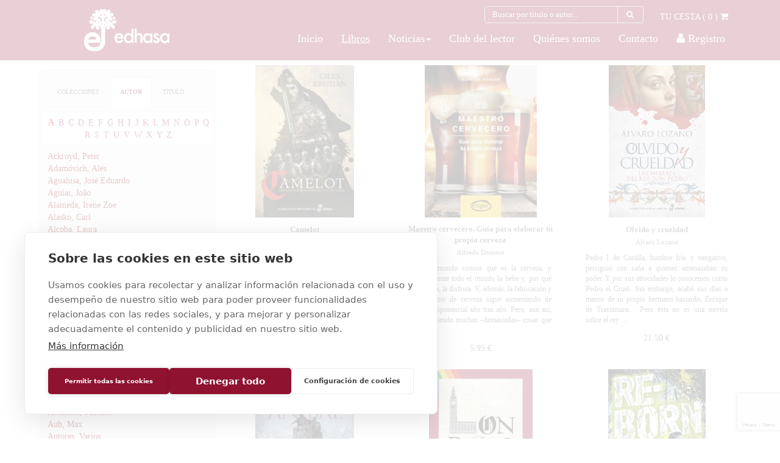

--- FILE ---
content_type: text/html; charset=UTF-8
request_url: https://www.edhasa.es/libros?other_page=10
body_size: 9838
content:
<!DOCTYPE html>
<html>
  <head>
    <title>
            Ficha libro | Edhasa
          </title>
    <meta content='text/html; charset=UTF-8' http-equiv='Content-Type'>
    <meta content='width=device-width, initial-scale=1' name='viewport'>
        <meta content='EDHASA, libros con historia, editorial literaria, especializada en novela histórica, narrativa y ensayo, con ediciones y traducciones de calidad.' name='description'>
        <meta content='libros, editoriales, distribuidora de libros, importacion de libros, sellos editoriales, edhasa' name='keywords'>
    <meta content='wwwarcelona.com' name='author'>
    <meta content='wwwarcelona.com' name='copyright'>
    <meta content='global' name='distribution'>
    <link href='/css/app.css' rel='stylesheet' type='text/css'>
    <link href='/CookieLaw/jquery.cookiebar.css' rel='stylesheet' type='text/css'>
        <link href='edhasa-favicon.png' rel='icon'>
    <!-- CookieHUB -->
      <script src="https://cdn.cookiehub.eu/c2/c2c54bfc.js"></script>
        <script type="text/javascript">
        document.addEventListener("DOMContentLoaded", function(event) {
        var cpm = {};
        window.cookiehub.load(cpm);
        });
      </script>
    <!-- End CookieHUB -->
    <!-- Global site tag (gtag.js) - Google Analytics -->
    <script async='' src='https://www.googletagmanager.com/gtag/js?id=UA-111089765-1'></script>
    <script>
      window.dataLayer = window.dataLayer || [];
      function gtag(){dataLayer.push(arguments);}
      gtag('js', new Date());
      
      gtag('config', 'UA-111089765-1');
    </script>
            <script src="https://www.google.com/recaptcha/api.js?hl=&render=6LdSSvMmAAAAAMnqdUKivaxueU7bGQbP7RK0A0n5"></script>
  </head>
  <body>
        <section id='header'>
      <div class='container-fluid fondo_vermell'>
        <div class='container'>
          <div class='row'>
            <div class='col-xs-12'>
              <div class='row'>
  <div class='col-md-3 col-xs-12 hidden-xs text-center'>
    <a href='/'>
            <img class='logo_edhasa text-center' src='../../img/logo_edhasa_blanc.png'>
          </a>
  </div>
  <div class='col-xs-12 col-md-9'>
    <div class='row'>
      <div class='carrito_home_seccio col-md-6 col-md-offset-6 col-xs-12 text-right text_blanc'>
        <div class='row'>
          <div class='col-md-8 text-center'>
            <form method="GET" action="https://www.edhasa.es/busqueda" accept-charset="UTF-8" id="form_serach_head">
            <div class='input-group margin-bottom-sm'>
              <input for="titulo" class="form-control fondo_vermell text_blanc" style="font-size: small;height: 28px;" placeholder="Buscar por título o autor..." name="titulo" type="text" value="">
              <s class='input-group-addon fondo_vermell text_blanc' onclick="document.getElementById('form_serach_head').submit();" style='font-size: small;height: 28px;'>
                <i class='fa fa-search fa-fw'></i>
              </s>
            </div>
            </form>
          </div>
          <div class='carrito_home col-md-4 hidden-xs'>
            <a class='text_blanc' href='/cesta'>
              <span>
                TU CESTA (
                <span class='items_cart'>
                  0
                </span>
                )
              </span>
            </a>
            <span>
              <i class='fa fa-shopping-cart'></i>
            </span>
          </div>
        </div>
      </div>
    </div>
    <div class='row'>
      <div class='col-md-12 col-xs-12 menu-desktop text_blanc'>
        <div class='row visible-xs'>
          <div class='col-xs-4'>
            <nav class='navbar navbar-default' role='navigation'>
              <div class='container-fluid'>
                <div class='navbar-header'>
                  <button aria-expanded='false' class='navbar-toggle collapsed' data-target='#menu_principal_home' data-toggle='collapse' type='button'>
                    <span class='sr-only'>Toggle navigation</span>
                    <span class='icon-bar'></span>
                    <span class='icon-bar'></span>
                    <span class='icon-bar'></span>
                  </button>
                </div>
              </div>
            </nav>
          </div>
          <!-- Mobile -->
          <div class='col-xs-4 text-center visible-xs'>
                        <img class='logo_edhasa logo-edhasa-xs text-centers' src='../../img/logo_edhasa_blanc.png'>
                      </div>
          <div class='carrito_home_seccio col-xs-4 text-right text_blanc visible-xs'>
            <div class='row'>
              <div class='carrito_home clearfix col-md-12 col-xs-12'>
                <a class='text_blanc' href='/cesta'>
                  <span>
                    TU CESTA (
                    <span class='items_cart'>
                      0
                    </span>
                    )
                  </span>
                </a>
                <span>
                  <i class='fa fa-shopping-cart'></i>
                </span>
              </div>
            </div>
          </div>
        </div>
        <div class='col-xs-12'>
          <div class='collapse navbar-collapse text-center' id='menu_principal_home'>
            <ul class='nav navbar-nav navbar-right'>
                            <li>
                <a href='/'>Inicio</a>
              </li>
                                          <li class='active'>
                <a href='/libros'>Libros</a>
              </li>
                            
              <li class="dropdown active">
                <a href="/noticias" class="dropdown-toggle" data-toggle="dropdown" role="button" aria-haspopup="true" aria-expanded="true"> <span class="nav-label">Noticias</span><span class="caret"></span></a>
                <ul class="dropdown-menu" style="background-color: #8f1231">
                    <li><a href="/noticias">Noticias</a></li>
                    <li><a href="/noticias?categorie=catalogo">Catálogo</a></li>
                    <li><a href="/noticias?categorie=newsletter">Boletín de novedades</a></li>
                </ul>
              </li>

                                          <li>
                <a href='https://clubdellector.edhasa.es/'>Club del lector</a>
              </li>
                                          <li>
                <a href='/quienes_somos'>Quiénes somos</a>
              </li>
                                          <li>
                <a href='/contacto'>Contacto</a>
              </li>
                                          <li>
                <a href='/club'>
                  <i class='fa fa-user'></i>
                  Registro
                </a>
              </li>
                          </ul>
          </div>
        </div>
      </div>
    </div>
  </div>
</div>
            </div>
          </div>
        </div>
      </div>
    </section>
    <section id='cos_pagina'>
  <div class='container'>
    <div class='row'>
      <div class='col-xs-12'>
        <div class='row'>
          <div class='col-md-3 col-xs-12'>
            <section id='selector_mostrar'>
              <div class='row'>
  <div class='col-xs-12 well' id='selector_tipus_libro'>
    <div class='row'>
      <div class='col-xs-12'>
        <ul class='nav nav-tabs selector_mode_llibre'>
                    <li class='' role='presentation'>
            <a href='?tipo=coleccion'>
              COLECCIONES
            </a>
          </li>
          <li class='active' role='presentation'>
            <a href='?tipo=autor'>
              AUTOR
            </a>
          </li>
          <li class='' role='presentation'>
            <a href='?tipo=titulo'>
              TÍTULO
            </a>
          </li>
                  </ul>
      </div>
    </div>
    <div class='row'>
            <div class='col-xs-12 abecedari_libros text-center'>
                <a class='lletres_abecedari text_vermell' href="?tipo=autor&letra=A">
                    <strong class='color_vermell_select'>
            A
          </strong>
                  </a>
                <a class='lletres_abecedari text_vermell' href="?tipo=autor&letra=B">
                    B
                  </a>
                <a class='lletres_abecedari text_vermell' href="?tipo=autor&letra=C">
                    C
                  </a>
                <a class='lletres_abecedari text_vermell' href="?tipo=autor&letra=D">
                    D
                  </a>
                <a class='lletres_abecedari text_vermell' href="?tipo=autor&letra=E">
                    E
                  </a>
                <a class='lletres_abecedari text_vermell' href="?tipo=autor&letra=F">
                    F
                  </a>
                <a class='lletres_abecedari text_vermell' href="?tipo=autor&letra=G">
                    G
                  </a>
                <a class='lletres_abecedari text_vermell' href="?tipo=autor&letra=H">
                    H
                  </a>
                <a class='lletres_abecedari text_vermell' href="?tipo=autor&letra=I">
                    I
                  </a>
                <a class='lletres_abecedari text_vermell' href="?tipo=autor&letra=J">
                    J
                  </a>
                <a class='lletres_abecedari text_vermell' href="?tipo=autor&letra=K">
                    K
                  </a>
                <a class='lletres_abecedari text_vermell' href="?tipo=autor&letra=L">
                    L
                  </a>
                <a class='lletres_abecedari text_vermell' href="?tipo=autor&letra=M">
                    M
                  </a>
                <a class='lletres_abecedari text_vermell' href="?tipo=autor&letra=N">
                    N
                  </a>
                <a class='lletres_abecedari text_vermell' href="?tipo=autor&letra=O">
                    O
                  </a>
                <a class='lletres_abecedari text_vermell' href="?tipo=autor&letra=P">
                    P
                  </a>
                <a class='lletres_abecedari text_vermell' href="?tipo=autor&letra=Q">
                    Q
                  </a>
                <a class='lletres_abecedari text_vermell' href="?tipo=autor&letra=R">
                    R
                  </a>
                <a class='lletres_abecedari text_vermell' href="?tipo=autor&letra=S">
                    S
                  </a>
                <a class='lletres_abecedari text_vermell' href="?tipo=autor&letra=T">
                    T
                  </a>
                <a class='lletres_abecedari text_vermell' href="?tipo=autor&letra=U">
                    U
                  </a>
                <a class='lletres_abecedari text_vermell' href="?tipo=autor&letra=V">
                    V
                  </a>
                <a class='lletres_abecedari text_vermell' href="?tipo=autor&letra=W">
                    W
                  </a>
                <a class='lletres_abecedari text_vermell' href="?tipo=autor&letra=X">
                    X
                  </a>
                <a class='lletres_abecedari text_vermell' href="?tipo=autor&letra=Y">
                    Y
                  </a>
                <a class='lletres_abecedari text_vermell' href="?tipo=autor&letra=Z">
                    Z
                  </a>
              </div>
          </div>
    <div class='row'>
      <div class='col-xs-12 hidden-xs'>
                <span class='results_tipo_libros'>
                    <a href="?tipo=autor&letra=A&nombre=Ackroyd, Peter">
            Ackroyd, Peter
          </a>
                  </span>
        <br>
                <span class='results_tipo_libros'>
                    <a href="?tipo=autor&letra=A&nombre=Adamóvich, Alés">
            Adamóvich, Alés
          </a>
                  </span>
        <br>
                <span class='results_tipo_libros'>
                    <a href="?tipo=autor&letra=A&nombre=Agualusa, José Eduardo">
            Agualusa, José Eduardo
          </a>
                  </span>
        <br>
                <span class='results_tipo_libros'>
                    <a href="?tipo=autor&letra=A&nombre=Aguiar, João">
            Aguiar, João
          </a>
                  </span>
        <br>
                <span class='results_tipo_libros'>
                    <a href="?tipo=autor&letra=A&nombre=Alameda, Irene Zoe">
            Alameda, Irene Zoe
          </a>
                  </span>
        <br>
                <span class='results_tipo_libros'>
                    <a href="?tipo=autor&letra=A&nombre=Alasko, Carl">
            Alasko, Carl
          </a>
                  </span>
        <br>
                <span class='results_tipo_libros'>
                    <a href="?tipo=autor&letra=A&nombre=Alcoba, Laura">
            Alcoba, Laura
          </a>
                  </span>
        <br>
                <span class='results_tipo_libros'>
                    <a href="?tipo=autor&letra=A&nombre=Aldiss, Brian">
            Aldiss, Brian
          </a>
                  </span>
        <br>
                <span class='results_tipo_libros'>
                    <a href="?tipo=autor&letra=A&nombre=Alejandre Sintes, Luis">
            Alejandre Sintes, Luis
          </a>
                  </span>
        <br>
                <span class='results_tipo_libros'>
                    <a href="?tipo=autor&letra=A&nombre=Alonso, Luis">
            Alonso, Luis
          </a>
                  </span>
        <br>
                <span class='results_tipo_libros'>
                    <a href="?tipo=autor&letra=A&nombre=Ambler, Eric">
            Ambler, Eric
          </a>
                  </span>
        <br>
                <span class='results_tipo_libros'>
                    <a href="?tipo=autor&letra=A&nombre=Amen, Daniel G.">
            Amen, Daniel G.
          </a>
                  </span>
        <br>
                <span class='results_tipo_libros'>
                    <a href="?tipo=autor&letra=A&nombre=Andress, David">
            Andress, David
          </a>
                  </span>
        <br>
                <span class='results_tipo_libros'>
                    <a href="?tipo=autor&letra=A&nombre=Andrews, T. J.">
            Andrews, T. J.
          </a>
                  </span>
        <br>
                <span class='results_tipo_libros'>
                    <a href="?tipo=autor&letra=A&nombre=Anguera, Pere">
            Anguera, Pere
          </a>
                  </span>
        <br>
                <span class='results_tipo_libros'>
                    <a href="?tipo=autor&letra=A&nombre=Aparicio, José Manuel">
            Aparicio, José Manuel
          </a>
                  </span>
        <br>
                <span class='results_tipo_libros'>
                    <a href="?tipo=autor&letra=A&nombre=Arenas , Ildefonso">
            Arenas , Ildefonso
          </a>
                  </span>
        <br>
                <span class='results_tipo_libros'>
                    <a href="?tipo=autor&letra=A&nombre=Artaud, Antonin">
            Artaud, Antonin
          </a>
                  </span>
        <br>
                <span class='results_tipo_libros'>
                    <a href="?tipo=autor&letra=A&nombre=Ashworth, Roddy">
            Ashworth, Roddy
          </a>
                  </span>
        <br>
                <span class='results_tipo_libros'>
                    <a href="?tipo=autor&letra=A&nombre=Asimov, Isaac">
            Asimov, Isaac
          </a>
                  </span>
        <br>
                <span class='results_tipo_libros'>
                    <a href="?tipo=autor&letra=A&nombre=Aster, Misha">
            Aster, Misha
          </a>
                  </span>
        <br>
                <span class='results_tipo_libros'>
                    <a href="?tipo=autor&letra=A&nombre=Attanasio, Fabiana">
            Attanasio, Fabiana
          </a>
                  </span>
        <br>
                <span class='results_tipo_libros'>
                    <a href="?tipo=autor&letra=A&nombre=Aub, Max">
            Aub, Max
          </a>
                  </span>
        <br>
                <span class='results_tipo_libros'>
                    <a href="?tipo=autor&letra=A&nombre=Autores, Varios">
            Autores, Varios
          </a>
                  </span>
        <br>
                <span class='results_tipo_libros'>
                    <a href="?tipo=autor&letra=A&nombre=Azaña, Manuel">
            Azaña, Manuel
          </a>
                  </span>
        <br>
              </div>
      <div class='col-xs-12 visible-xs'>
        <select class='form-control'>
                              <option data-href="?tipo=autor&letra=A&nombre=Ackroyd, Peter">
            Ackroyd, Peter
          </option>
                                        <option data-href="?tipo=autor&letra=A&nombre=Adamóvich, Alés">
            Adamóvich, Alés
          </option>
                                        <option data-href="?tipo=autor&letra=A&nombre=Agualusa, José Eduardo">
            Agualusa, José Eduardo
          </option>
                                        <option data-href="?tipo=autor&letra=A&nombre=Aguiar, João">
            Aguiar, João
          </option>
                                        <option data-href="?tipo=autor&letra=A&nombre=Alameda, Irene Zoe">
            Alameda, Irene Zoe
          </option>
                                        <option data-href="?tipo=autor&letra=A&nombre=Alasko, Carl">
            Alasko, Carl
          </option>
                                        <option data-href="?tipo=autor&letra=A&nombre=Alcoba, Laura">
            Alcoba, Laura
          </option>
                                        <option data-href="?tipo=autor&letra=A&nombre=Aldiss, Brian">
            Aldiss, Brian
          </option>
                                        <option data-href="?tipo=autor&letra=A&nombre=Alejandre Sintes, Luis">
            Alejandre Sintes, Luis
          </option>
                                        <option data-href="?tipo=autor&letra=A&nombre=Alonso, Luis">
            Alonso, Luis
          </option>
                                        <option data-href="?tipo=autor&letra=A&nombre=Ambler, Eric">
            Ambler, Eric
          </option>
                                        <option data-href="?tipo=autor&letra=A&nombre=Amen, Daniel G.">
            Amen, Daniel G.
          </option>
                                        <option data-href="?tipo=autor&letra=A&nombre=Andress, David">
            Andress, David
          </option>
                                        <option data-href="?tipo=autor&letra=A&nombre=Andrews, T. J.">
            Andrews, T. J.
          </option>
                                        <option data-href="?tipo=autor&letra=A&nombre=Anguera, Pere">
            Anguera, Pere
          </option>
                                        <option data-href="?tipo=autor&letra=A&nombre=Aparicio, José Manuel">
            Aparicio, José Manuel
          </option>
                                        <option data-href="?tipo=autor&letra=A&nombre=Arenas , Ildefonso">
            Arenas , Ildefonso
          </option>
                                        <option data-href="?tipo=autor&letra=A&nombre=Artaud, Antonin">
            Artaud, Antonin
          </option>
                                        <option data-href="?tipo=autor&letra=A&nombre=Ashworth, Roddy">
            Ashworth, Roddy
          </option>
                                        <option data-href="?tipo=autor&letra=A&nombre=Asimov, Isaac">
            Asimov, Isaac
          </option>
                                        <option data-href="?tipo=autor&letra=A&nombre=Aster, Misha">
            Aster, Misha
          </option>
                                        <option data-href="?tipo=autor&letra=A&nombre=Attanasio, Fabiana">
            Attanasio, Fabiana
          </option>
                                        <option data-href="?tipo=autor&letra=A&nombre=Aub, Max">
            Aub, Max
          </option>
                                        <option data-href="?tipo=autor&letra=A&nombre=Autores, Varios">
            Autores, Varios
          </option>
                                        <option data-href="?tipo=autor&letra=A&nombre=Azaña, Manuel">
            Azaña, Manuel
          </option>
                            </select>
      </div>
      <div class='col-xs-12 text-center'>
        
      </div>
    </div>
  </div>
</div>
            </section>
          </div>
          <div class='col-md-9 col-xs-12 text-center'>
            <section id='resultats_novedades_libros'>
              <div class='row'>
  <div class='col-xs-12'>
    <section class='results_novedades_mes'>
      <div class='row'>
        <div class='col-xs-12'>
                  </div>
      </div>
      <div class='row'>
                <div class='col-md-4 col-xs-12 libro_resul'>
          <div class='row'>
            <div class='col-md-12 col-xs-12'>
              <a href="libros/1375/Camelot">
                                <img src="https://www.edhasa.es/img/books/9788435063920.jpg" class="thumb img_slider_home" alt="Camelot">
                              </a>
            </div>
            <div class='col-xs-12 col-md-12'>
              <span class='mida_titol_llibre'>
                Camelot
              </span>
              <br/>
              <span class='mida_autor_llibre'>
                                                Giles
                                Kristian
                                                                                              </span>
            </div>
            <div class='col-xs-12 col-md-12'>
              <span class='mida_descripcio_llibre decripcio_llibre_slider_home text-justify'>
                LUCHARON POR MANTENER VIVO UN SUEÑO.
Son años convulsos en las tierras britanas. Consumida por la anarquía, las guerras, el hambre, la suciedad y la oscuridad, los ejércitos han sido aniquilados y los héroes han muerto o desaparecido. El rey Arturo y Lancelot cayeron en la última gran ba ....
              </span>
            </div>
            <div class='col-xs-12 col-md-12'>
              <span class='mida_preu_llibre'>
                26.00 €
              </span>
            </div>
          </div>
        </div>
                <div class='col-md-4 col-xs-12 libro_resul'>
          <div class='row'>
            <div class='col-md-12 col-xs-12'>
              <a href="libros/1121/Maestro-cervecero.-Guía-para-elaborar-tu-propia-cerveza">
                                <img src="https://www.edhasa.es/img/books/9788494578441.jpeg" class="thumb img_slider_home" alt="Maestro cervecero. Guía para elaborar tu propia cerveza">
                              </a>
            </div>
            <div class='col-xs-12 col-md-12'>
              <span class='mida_titol_llibre'>
                Maestro cervecero. Guía para elaborar tu propia cerveza
              </span>
              <br/>
              <span class='mida_autor_llibre'>
                                                Alfredo
                                Domene
                                                              </span>
            </div>
            <div class='col-xs-12 col-md-12'>
              <span class='mida_descripcio_llibre decripcio_llibre_slider_home text-justify'>
                Todo el mundo conoce qué es la cerveza, y prácticamente todo el mundo la bebe y, por qué no decirlo, la disfruta. Y, además, la fabricación y el consumo de cerveza sigue aumentando de manera exponencial año tras año. Pero, aun así, sigue habiendo muchas –demasiadas– cosas que no sab ....
              </span>
            </div>
            <div class='col-xs-12 col-md-12'>
              <span class='mida_preu_llibre'>
                5.95 €
              </span>
            </div>
          </div>
        </div>
                <div class='col-md-4 col-xs-12 libro_resul'>
          <div class='row'>
            <div class='col-md-12 col-xs-12'>
              <a href="libros/1377/Olvido-y-crueldad">
                                <img src="https://www.edhasa.es/img/books/9788435064019.jpg" class="thumb img_slider_home" alt="Olvido y crueldad">
                              </a>
            </div>
            <div class='col-xs-12 col-md-12'>
              <span class='mida_titol_llibre'>
                Olvido y crueldad
              </span>
              <br/>
              <span class='mida_autor_llibre'>
                                                Álvaro
                                Lozano
                                                              </span>
            </div>
            <div class='col-xs-12 col-md-12'>
              <span class='mida_descripcio_llibre decripcio_llibre_slider_home text-justify'>
                Pedro I de Castilla, hombre frío y vengativo, persiguió con saña a quienes amenazaban su poder. Y por sus atrocidades lo conocemos como Pedro el Cruel. Sin embargo, acabó sus días a manos de su propio hermano bastardo, Enrique de Trastámara…
Pero ésta no es una novela sobre el rey  ....
              </span>
            </div>
            <div class='col-xs-12 col-md-12'>
              <span class='mida_preu_llibre'>
                21.50 €
              </span>
            </div>
          </div>
        </div>
                <div class='col-md-4 col-xs-12 libro_resul'>
          <div class='row'>
            <div class='col-md-12 col-xs-12'>
              <a href="libros/1122/Leones-de-Aníbal">
                                <img src="https://www.edhasa.es/img/books/9788435063241.jpg" class="thumb img_slider_home" alt="Leones de Aníbal">
                              </a>
            </div>
            <div class='col-xs-12 col-md-12'>
              <span class='mida_titol_llibre'>
                Leones de Aníbal
              </span>
              <br/>
              <span class='mida_autor_llibre'>
                                                Javier
                                Pellicer
                                                              </span>
            </div>
            <div class='col-xs-12 col-md-12'>
              <span class='mida_descripcio_llibre decripcio_llibre_slider_home text-justify'>
                Corre el siglo III a.C. en la península Ibérica. Aníbal Barca se ha convertido, por derecho propio, pero también por carisma, fuerza e inteligencia en el líder de los ejércitos cartagineses, que aúnan no sólo a su gente, sino también a muchos pueblos íberos que, en su recorrido por la ....
              </span>
            </div>
            <div class='col-xs-12 col-md-12'>
              <span class='mida_preu_llibre'>
                22.00 €
              </span>
            </div>
          </div>
        </div>
                <div class='col-md-4 col-xs-12 libro_resul'>
          <div class='row'>
            <div class='col-md-12 col-xs-12'>
              <a href="libros/1123/Londres-Gay">
                                <img src="https://www.edhasa.es/img/books/9788435025683.jpg" class="thumb img_slider_home" alt="Londres Gay">
                              </a>
            </div>
            <div class='col-xs-12 col-md-12'>
              <span class='mida_titol_llibre'>
                Londres Gay
              </span>
              <br/>
              <span class='mida_autor_llibre'>
                                                Peter
                                Ackroyd
                                                                                              </span>
            </div>
            <div class='col-xs-12 col-md-12'>
              <span class='mida_descripcio_llibre decripcio_llibre_slider_home text-justify'>
                No hay nadie que sepa tanto sobre Londres como Peter Ackroyd. En ningún sentido. Y ahora, con Londres Gay, ha observado la metrópolis de una manera completamente nueva: a través de la historia y las experiencias de su población homosexual.
En el Londinium romano, el pene era adorado y la h ....
              </span>
            </div>
            <div class='col-xs-12 col-md-12'>
              <span class='mida_preu_llibre'>
                28.00 €
              </span>
            </div>
          </div>
        </div>
                <div class='col-md-4 col-xs-12 libro_resul'>
          <div class='row'>
            <div class='col-md-12 col-xs-12'>
              <a href="libros/1124/REBORN">
                                <img src="https://www.edhasa.es/img/books/9788492472666.jpg" class="thumb img_slider_home" alt="REBORN">
                              </a>
            </div>
            <div class='col-xs-12 col-md-12'>
              <span class='mida_titol_llibre'>
                REBORN
              </span>
              <br/>
              <span class='mida_autor_llibre'>
                                                Alex
                                Scarrow
                                                                                              </span>
            </div>
            <div class='col-xs-12 col-md-12'>
              <span class='mida_descripcio_llibre decripcio_llibre_slider_home text-justify'>
                UNA HISTORIA DE SUPERVIVENCIA. UNA PLAGA QUE AMENAZA AL MUNDO. UN ADOLESCENTE QUE NUNCA QUISO SER HÉROE.
Han pasado dieciocho meses desde Remade. Leon y Freya no han vuelto a ver señal alguna del virus y se aferran a la esperanza de que, después de dos inviernos duros, habrán conseguido ac ....
              </span>
            </div>
            <div class='col-xs-12 col-md-12'>
              <span class='mida_preu_llibre'>
                19.95 €
              </span>
            </div>
          </div>
        </div>
                <div class='col-md-4 col-xs-12 libro_resul'>
          <div class='row'>
            <div class='col-md-12 col-xs-12'>
              <a href="libros/1125/El-vendedor-de-pasados">
                                <img src="https://www.edhasa.es/img/books/9788435011372.jpg" class="thumb img_slider_home" alt="El vendedor de pasados">
                              </a>
            </div>
            <div class='col-xs-12 col-md-12'>
              <span class='mida_titol_llibre'>
                El vendedor de pasados
              </span>
              <br/>
              <span class='mida_autor_llibre'>
                                                José Eduardo
                                Agualusa
                                                                                              </span>
            </div>
            <div class='col-xs-12 col-md-12'>
              <span class='mida_descripcio_llibre decripcio_llibre_slider_home text-justify'>
                La revolución angoleña ha concluido, y, con su final, llega el elenco de los nuevos triunfadores. Políticos, empresarios, contrabandistas, torturadores. No son sujetos precisamente impecables. Tienen el presente y el futuro a sus órdenes y, sin embargo, eso no les basta. Quieren un pasado a ....
              </span>
            </div>
            <div class='col-xs-12 col-md-12'>
              <span class='mida_preu_llibre'>
                16.00 €
              </span>
            </div>
          </div>
        </div>
                <div class='col-md-4 col-xs-12 libro_resul'>
          <div class='row'>
            <div class='col-md-12 col-xs-12'>
              <a href="libros/1381/El-jorobado-de-Notre-Dame">
                                <img src="https://www.edhasa.es/img/books/9788435055758.jpg" class="thumb img_slider_home" alt="El jorobado de Notre Dame">
                              </a>
            </div>
            <div class='col-xs-12 col-md-12'>
              <span class='mida_titol_llibre'>
                El jorobado de Notre Dame
              </span>
              <br/>
              <span class='mida_autor_llibre'>
                                                Víctor
                                Hugo
                                                                                                                                                              </span>
            </div>
            <div class='col-xs-12 col-md-12'>
              <span class='mida_descripcio_llibre decripcio_llibre_slider_home text-justify'>
                En el París del siglo XV, con sus sombrías callejuelas pobladas por desheredados de la fortuna y espíritus atormentados, la gitana Esmeralda, que predice el porvenir y atrae fatalmente a los hombres, es acusada injustamente de la muerte de su amado y condenada al patíbulo. Pero Quasimodo, c ....
              </span>
            </div>
            <div class='col-xs-12 col-md-12'>
              <span class='mida_preu_llibre'>
                18.00 €
              </span>
            </div>
          </div>
        </div>
                <div class='col-md-4 col-xs-12 libro_resul'>
          <div class='row'>
            <div class='col-md-12 col-xs-12'>
              <a href="libros/1382/Guerrero">
                                <img src="https://www.edhasa.es/img/books/9788435064279.jpg" class="thumb img_slider_home" alt="Guerrero">
                              </a>
            </div>
            <div class='col-xs-12 col-md-12'>
              <span class='mida_titol_llibre'>
                Guerrero
              </span>
              <br/>
              <span class='mida_autor_llibre'>
                                                Simon
                                Scarrow
                                                                                              </span>
            </div>
            <div class='col-xs-12 col-md-12'>
              <span class='mida_descripcio_llibre decripcio_llibre_slider_home text-justify'>
                CARATACO, REBELDE A ROMA
Confiada en sus letales legiones y su estrategia militar, Roma comienza la conquista de Britania en el 43 d. C. Y pronto, pese a lo difícil del terreno, logrará imponer su poder y su dominio en la mayor parte del territorio, dispersando y aniquilando a un enemigo div ....
              </span>
            </div>
            <div class='col-xs-12 col-md-12'>
              <span class='mida_preu_llibre'>
                25.00 €
              </span>
            </div>
          </div>
        </div>
                <div class='col-md-4 col-xs-12 libro_resul'>
          <div class='row'>
            <div class='col-md-12 col-xs-12'>
              <a href="libros/1383/La-batalla-de-Accio.-Cleopatra,-Marco-Antonio-y-Octavio">
                                <img src="https://www.edhasa.es/img/books/9788435027571.jpg" class="thumb img_slider_home" alt="La batalla de Accio. Cleopatra, Marco Antonio y Octavio">
                              </a>
            </div>
            <div class='col-xs-12 col-md-12'>
              <span class='mida_titol_llibre'>
                La batalla de Accio. Cleopatra, Marco Antonio y Octavio
              </span>
              <br/>
              <span class='mida_autor_llibre'>
                                                Barry
                                Strauss
                                                                                              </span>
            </div>
            <div class='col-xs-12 col-md-12'>
              <span class='mida_descripcio_llibre decripcio_llibre_slider_home text-justify'>
                Tras el asesinato de Julio César en el 44 a. C., fueron dos los hombres que se disputaban el mandato de la todopoderosa Roma: Marco Antonio y el heredero elegido por el propio César, el joven Octavio, futuro Augusto. Pero Marco Antonio se enamoró de la mujer más poderosa del mundo, la gober ....
              </span>
            </div>
            <div class='col-xs-12 col-md-12'>
              <span class='mida_preu_llibre'>
                34.32 €
              </span>
            </div>
          </div>
        </div>
                <div class='col-md-4 col-xs-12 libro_resul'>
          <div class='row'>
            <div class='col-md-12 col-xs-12'>
              <a href="libros/1128/Raúl-Castro">
                                <img src="https://www.edhasa.es/img/books/9788435068963.png" class="thumb img_slider_home" alt="Raúl Castro">
                              </a>
            </div>
            <div class='col-xs-12 col-md-12'>
              <span class='mida_titol_llibre'>
                Raúl Castro
              </span>
              <br/>
              <span class='mida_autor_llibre'>
                                                Nikolai S.
                                Leonov
                                                              </span>
            </div>
            <div class='col-xs-12 col-md-12'>
              <span class='mida_descripcio_llibre decripcio_llibre_slider_home text-justify'>
                En mayo de 1953, Nikolai S. Leonov –quien muchos años después llegó a ser jefe del departamento de análisis de la seguridad del Estado en la URSS– fue enviado a cursar estudios en la Facultad de Filología y Filosofía de la Universidad Nacional Autónoma de México. Durante el viaje a  ....
              </span>
            </div>
            <div class='col-xs-12 col-md-12'>
              <span class='mida_preu_llibre'>
                26.00 €
              </span>
            </div>
          </div>
        </div>
                <div class='col-md-4 col-xs-12 libro_resul'>
          <div class='row'>
            <div class='col-md-12 col-xs-12'>
              <a href="libros/1129/La-conversa">
                                <img src="https://www.edhasa.es/img/books/9788435063302.jpg" class="thumb img_slider_home" alt="La conversa">
                              </a>
            </div>
            <div class='col-xs-12 col-md-12'>
              <span class='mida_titol_llibre'>
                La conversa
              </span>
              <br/>
              <span class='mida_autor_llibre'>
                                                Edward
                                Rosset
                                                              </span>
            </div>
            <div class='col-xs-12 col-md-12'>
              <span class='mida_descripcio_llibre decripcio_llibre_slider_home text-justify'>
                En la Sevilla de 1480, los cristianos viejos quieren acabar con los falsos conversos creando una inquisición puramente castellana. Cuando llega la bula papal, la ciudad hierve de emoción. Todo va a cambiar. 
Rosana Sosan, hija de un rico judío converso de Sevilla, se enamora del joven Juan ....
              </span>
            </div>
            <div class='col-xs-12 col-md-12'>
              <span class='mida_preu_llibre'>
                22.00 €
              </span>
            </div>
          </div>
        </div>
              </div>
    </section>
    <div class='col-xs-12'>
      <ul class="pagination">
        
                    <li class="page-item"><a class="page-link" href="http://www.edhasa.es/libros?other_page=9" rel="prev">&laquo;</a></li>
        
        
                    
            
            
                                                                        <li class="page-item"><a class="page-link" href="http://www.edhasa.es/libros?other_page=1">1</a></li>
                                                                                <li class="page-item"><a class="page-link" href="http://www.edhasa.es/libros?other_page=2">2</a></li>
                                                                    
                            <li class="page-item disabled"><span class="page-link">...</span></li>
            
            
                                
            
            
                                                                        <li class="page-item"><a class="page-link" href="http://www.edhasa.es/libros?other_page=7">7</a></li>
                                                                                <li class="page-item"><a class="page-link" href="http://www.edhasa.es/libros?other_page=8">8</a></li>
                                                                                <li class="page-item"><a class="page-link" href="http://www.edhasa.es/libros?other_page=9">9</a></li>
                                                                                <li class="page-item active"><span class="page-link">10</span></li>
                                                                                <li class="page-item"><a class="page-link" href="http://www.edhasa.es/libros?other_page=11">11</a></li>
                                                                                <li class="page-item"><a class="page-link" href="http://www.edhasa.es/libros?other_page=12">12</a></li>
                                                                                <li class="page-item"><a class="page-link" href="http://www.edhasa.es/libros?other_page=13">13</a></li>
                                                                    
                            <li class="page-item disabled"><span class="page-link">...</span></li>
            
            
                                
            
            
                                                                        <li class="page-item"><a class="page-link" href="http://www.edhasa.es/libros?other_page=74">74</a></li>
                                                                                <li class="page-item"><a class="page-link" href="http://www.edhasa.es/libros?other_page=75">75</a></li>
                                                        
        
                    <li class="page-item"><a class="page-link" href="http://www.edhasa.es/libros?other_page=11" rel="next">&raquo;</a></li>
            </ul>

    </div>
  </div>
</div>
            </section>
          </div>
        </div>
        <div class='row'>
          <section id='slider_novedades_varis'>
            <div class='col-xs-12'>
              
            </div>
          </section>
        </div>
      </div>
    </div>
  </div>
</section>
    <section id='pre-footer'>
      <div class='container-fluid fondo_vermell'>
        <div class='row'>
          <div class='col-xs-12'>
            <script src="https://www.google.com/recaptcha/api.js?hl=&render=6LdSSvMmAAAAAMnqdUKivaxueU7bGQbP7RK0A0n5"></script>
<div class='container'>
  <div class='row'>
    <div class='col-md-12 col-xs-12 text_blanc'>
      <section>
        <div class='row'>
          <div class='col-md-4 col-xs-12'>
            <a class='text_blanc text_sigue_twitter' href='https://twitter.com/edhasaeditorial' target='_blank'>
              <span class='text_sigue_twitter'>
                SÍGUENOS EN TWITTER
              </span>
              <a class="twitter-timeline" data-lang="es" data-width="370" data-height="285" href="https://twitter.com/edhasaeditorial">Tweets by edhasaeditorial</a> <script async src="//platform.twitter.com/widgets.js" charset="utf-8"></script>
            </a>
          </div>
          <div class='col-md-4 col-xs-12'>
            <a class='text_blanc' href='https://www.facebook.com/Edhasa/' target='_blank'>
              <span class='text_sigue_face'>
                SÍGUENOS EN FACEBOOK
              </span>
              <iframe allowtransparency='true' frameborder='0' height='285' scrolling='no' smallheader='true' src='https://www.facebook.com/plugins/page.php?href=https%3A%2F%2Fwww.facebook.com%2Fedhasa&tabs=timeline&width=340&height=285&small_header=true&adapt_container_width=true&hide_cover=false&show_facepile=false&appId=1489360564637957' style='border:none;overflow:hidden' width='100%'></iframe>
            </a>
          </div>
          <div class='col-md-4 col-xs-12'>
            <section class='envia_contacta'></section>
            <form action='/contact/send' class='' enctype='multipart/form-data' method='post' name='contact' id='contact-form-footer'>
              <input type="hidden" name="_token" value="qQtSacOMTfMPRgYzGahQmZTo6lkquMAaUH1ecQFr">              <input name='_token' type='hidden' value='qQtSacOMTfMPRgYzGahQmZTo6lkquMAaUH1ecQFr'>
              <input class='form-control' name='lector' placeholder='Librero / Lector / Prensa' type='hidden'>
              <div class='row'>
                <div class='col-xs-12 col-md-12'>
                  <span class='text_sigue_contacta'>
                    CONTÁCTANOS
                  </span>
                </div>
                <div class='col-xs-12 col-md-12'>
                  <div class='input-group margin-bottom-sm'>
                    <span class='input-group-addon '>
                      <i class='fa fa-user fa-fw'></i>
                    </span>
                    <input class='form-control' name='nombre' placeholder='Nombre' required='true' type='text'>
                  </div>
                </div>
                <div class='col-xs-12 col-md-12'>
                  <div class='input-group margin-bottom-sm dades_pre-footer'>
                    <span class='input-group-addon '>
                      <i class='fa fa-envelope fa-fw'></i>
                    </span>
                    <input class='form-control' name='mail' placeholder='E-mail' required='true' type='mail'>
                  </div>
                </div>
                <div class='col-xs-12 col-md-12'>
                  <div class='input-group margin-bottom-sm dades_pre-footer'>
                    <span class='input-group-addon '>
                      <i class='fa fa-pencil fa-fw'></i>
                    </span>
                    <input class='form-control' name='asunto' placeholder='Asunto' type='text'>
                  </div>
                </div>
                <div class='col-xs-12 col-md-12'>
                  <div class='input-group margin-bottom-sm dades_pre-footer'>
                    <span class='input-group-addon '>
                      <i class='fa fa-envelope-o fa-fw'></i>
                    </span>
                    <textarea class='form-control' name='message' placeholder='Escribe su mensaje...' required='true' rows='2'></textarea>
                  </div>
                </div>
                <div class='col-xs-12 col-md-12'>
                  <div class='checkbox'>
                    <label>
                      <input type="checkbox" name="terminos" required>
                      Acepto los <a href="/legal" target="_blank" style="color: white">términos y condiciones</a>
                    </label>
                  </div>
                </div>
                <input type="hidden" name="g-recaptcha-response" id="g-recaptcha-response-696ef49ab0c14"><script>
  grecaptcha.ready(function() {
      grecaptcha.execute('6LdSSvMmAAAAAMnqdUKivaxueU7bGQbP7RK0A0n5', {action: 'contact'}).then(function(token) {
         document.getElementById('g-recaptcha-response-696ef49ab0c14').value = token;
      });
  });
  </script>
                <div class='col-xs-12 col-md-12 dades_pre-footer'>
                                  </div>
                <div class='col-xs-12 col-md-12 dades_pre-footer'>
                  <button class='btn btn-default text_vermell' type='submit'>
                    ENVIAR
                  </button>
                </div>
              </div>
            </form>
            <section class='envia_newsleter'>
              <div class='row'>
                <div class='col-xs-12 col-md-12'>
                  <span class='text_sigue_contacta'>
                    SUSCRÍBETE AL NEWSLETTER
                  </span>
                </div>
                <div class='col-xs-12 col-md-10'>
                  <div class='input-group margin-bottom-sm'>
                    <span class='input-group-addon '>
                      <i class='fa fa-envelope fa-fw'></i>
                    </span>
                    <input class='form-control' placeholder='Su e-mail' type='text'>
                  </div>
                </div>
                <div class='col-xs-12 col-md-2'>
                  <button class='btn btn-default text_vermell' type='button'>
                    ENVIAR
                  </button>
                </div>
              </div>
            </section>
          </div>
        </div>
      </section>
    </div>
  </div>
</div>
          </div>
        </div>
      </div>
    </section>
    <section id='footer'>
      <div class='container-fluid'>
        <div class='row'>
          <div class='col-xs-12'>
            <div class='container'>
  <div class='row'>
    <div class='col-md-12 col-xs-12'>
      <section>
        <div class='row'>
                    <div class='col-md-8 col-xs-12 footer_text_legal text-center'>
            <span>
              EDITORA Y DISTRIBUIDORA HISPANO AMERICANA, S.A. (EDHASA) - C/Diputació, 262, 2ª 1ª - 08007 Barcelona - <br>
              España NIF: ES-A08058331 - Tel: +34 93 494 9720 - Fax: +34 93 419 4584 - <a href="mailto:info@edhasa.es" target="_top">info@edhasa.es</a> | <a href="/legal">Aviso Legal y política de privacidad</a> | <a href="/legal/eshop">Condiciones de venta</a> | <a href="/legal/web">Condiciones de uso web</a> | <a href="/legal/cookies">Política de cookies</a>
            </span>
          </div>
          <div class='col-md-4 col-xs-12 text-right'>
            <div class='row'>
              <div class='col-md-4'>
                <img class='img_footer_castilia' src='../../img/sello-qualia.png'>
              </div>
              <div class='col-md-4'>
                <img class='img_footer_castilia' src='../../img/logo_ediciones_castilla.png'>
              </div>
              <div class='col-md-4'>
                <a class='ir_ediciones_castalia' href='http://www.castalia.es/' target='_blank'>
                  IR A CASTALIA EDICIONES
                </a>
              </div>
            </div>
          </div>
                  </div>
      </section>
    </div>
  </div>
</div>
          </div>
        </div>
      </div>
    </section>
    <script src='/js/home.js' type='text/javascript'></script>
    <script src='/CookieLaw/jquery.cookiebar.js'></script>
<script async src="//platform.twitter.com/widgets.js" charset="utf-8"></script>
    <script>
      if (WWW.page === null) WWW.page = new www.pages.Generic();
      
      $(document).ready(function(){
        WWW.page.onDocumentLoaded();
      });
    </script>
      </body>
</html>


--- FILE ---
content_type: text/html; charset=utf-8
request_url: https://www.google.com/recaptcha/api2/anchor?ar=1&k=6LdSSvMmAAAAAMnqdUKivaxueU7bGQbP7RK0A0n5&co=aHR0cHM6Ly93d3cuZWRoYXNhLmVzOjQ0Mw..&hl=en&v=PoyoqOPhxBO7pBk68S4YbpHZ&size=invisible&anchor-ms=20000&execute-ms=30000&cb=2zibo1ix6d4t
body_size: 48704
content:
<!DOCTYPE HTML><html dir="ltr" lang="en"><head><meta http-equiv="Content-Type" content="text/html; charset=UTF-8">
<meta http-equiv="X-UA-Compatible" content="IE=edge">
<title>reCAPTCHA</title>
<style type="text/css">
/* cyrillic-ext */
@font-face {
  font-family: 'Roboto';
  font-style: normal;
  font-weight: 400;
  font-stretch: 100%;
  src: url(//fonts.gstatic.com/s/roboto/v48/KFO7CnqEu92Fr1ME7kSn66aGLdTylUAMa3GUBHMdazTgWw.woff2) format('woff2');
  unicode-range: U+0460-052F, U+1C80-1C8A, U+20B4, U+2DE0-2DFF, U+A640-A69F, U+FE2E-FE2F;
}
/* cyrillic */
@font-face {
  font-family: 'Roboto';
  font-style: normal;
  font-weight: 400;
  font-stretch: 100%;
  src: url(//fonts.gstatic.com/s/roboto/v48/KFO7CnqEu92Fr1ME7kSn66aGLdTylUAMa3iUBHMdazTgWw.woff2) format('woff2');
  unicode-range: U+0301, U+0400-045F, U+0490-0491, U+04B0-04B1, U+2116;
}
/* greek-ext */
@font-face {
  font-family: 'Roboto';
  font-style: normal;
  font-weight: 400;
  font-stretch: 100%;
  src: url(//fonts.gstatic.com/s/roboto/v48/KFO7CnqEu92Fr1ME7kSn66aGLdTylUAMa3CUBHMdazTgWw.woff2) format('woff2');
  unicode-range: U+1F00-1FFF;
}
/* greek */
@font-face {
  font-family: 'Roboto';
  font-style: normal;
  font-weight: 400;
  font-stretch: 100%;
  src: url(//fonts.gstatic.com/s/roboto/v48/KFO7CnqEu92Fr1ME7kSn66aGLdTylUAMa3-UBHMdazTgWw.woff2) format('woff2');
  unicode-range: U+0370-0377, U+037A-037F, U+0384-038A, U+038C, U+038E-03A1, U+03A3-03FF;
}
/* math */
@font-face {
  font-family: 'Roboto';
  font-style: normal;
  font-weight: 400;
  font-stretch: 100%;
  src: url(//fonts.gstatic.com/s/roboto/v48/KFO7CnqEu92Fr1ME7kSn66aGLdTylUAMawCUBHMdazTgWw.woff2) format('woff2');
  unicode-range: U+0302-0303, U+0305, U+0307-0308, U+0310, U+0312, U+0315, U+031A, U+0326-0327, U+032C, U+032F-0330, U+0332-0333, U+0338, U+033A, U+0346, U+034D, U+0391-03A1, U+03A3-03A9, U+03B1-03C9, U+03D1, U+03D5-03D6, U+03F0-03F1, U+03F4-03F5, U+2016-2017, U+2034-2038, U+203C, U+2040, U+2043, U+2047, U+2050, U+2057, U+205F, U+2070-2071, U+2074-208E, U+2090-209C, U+20D0-20DC, U+20E1, U+20E5-20EF, U+2100-2112, U+2114-2115, U+2117-2121, U+2123-214F, U+2190, U+2192, U+2194-21AE, U+21B0-21E5, U+21F1-21F2, U+21F4-2211, U+2213-2214, U+2216-22FF, U+2308-230B, U+2310, U+2319, U+231C-2321, U+2336-237A, U+237C, U+2395, U+239B-23B7, U+23D0, U+23DC-23E1, U+2474-2475, U+25AF, U+25B3, U+25B7, U+25BD, U+25C1, U+25CA, U+25CC, U+25FB, U+266D-266F, U+27C0-27FF, U+2900-2AFF, U+2B0E-2B11, U+2B30-2B4C, U+2BFE, U+3030, U+FF5B, U+FF5D, U+1D400-1D7FF, U+1EE00-1EEFF;
}
/* symbols */
@font-face {
  font-family: 'Roboto';
  font-style: normal;
  font-weight: 400;
  font-stretch: 100%;
  src: url(//fonts.gstatic.com/s/roboto/v48/KFO7CnqEu92Fr1ME7kSn66aGLdTylUAMaxKUBHMdazTgWw.woff2) format('woff2');
  unicode-range: U+0001-000C, U+000E-001F, U+007F-009F, U+20DD-20E0, U+20E2-20E4, U+2150-218F, U+2190, U+2192, U+2194-2199, U+21AF, U+21E6-21F0, U+21F3, U+2218-2219, U+2299, U+22C4-22C6, U+2300-243F, U+2440-244A, U+2460-24FF, U+25A0-27BF, U+2800-28FF, U+2921-2922, U+2981, U+29BF, U+29EB, U+2B00-2BFF, U+4DC0-4DFF, U+FFF9-FFFB, U+10140-1018E, U+10190-1019C, U+101A0, U+101D0-101FD, U+102E0-102FB, U+10E60-10E7E, U+1D2C0-1D2D3, U+1D2E0-1D37F, U+1F000-1F0FF, U+1F100-1F1AD, U+1F1E6-1F1FF, U+1F30D-1F30F, U+1F315, U+1F31C, U+1F31E, U+1F320-1F32C, U+1F336, U+1F378, U+1F37D, U+1F382, U+1F393-1F39F, U+1F3A7-1F3A8, U+1F3AC-1F3AF, U+1F3C2, U+1F3C4-1F3C6, U+1F3CA-1F3CE, U+1F3D4-1F3E0, U+1F3ED, U+1F3F1-1F3F3, U+1F3F5-1F3F7, U+1F408, U+1F415, U+1F41F, U+1F426, U+1F43F, U+1F441-1F442, U+1F444, U+1F446-1F449, U+1F44C-1F44E, U+1F453, U+1F46A, U+1F47D, U+1F4A3, U+1F4B0, U+1F4B3, U+1F4B9, U+1F4BB, U+1F4BF, U+1F4C8-1F4CB, U+1F4D6, U+1F4DA, U+1F4DF, U+1F4E3-1F4E6, U+1F4EA-1F4ED, U+1F4F7, U+1F4F9-1F4FB, U+1F4FD-1F4FE, U+1F503, U+1F507-1F50B, U+1F50D, U+1F512-1F513, U+1F53E-1F54A, U+1F54F-1F5FA, U+1F610, U+1F650-1F67F, U+1F687, U+1F68D, U+1F691, U+1F694, U+1F698, U+1F6AD, U+1F6B2, U+1F6B9-1F6BA, U+1F6BC, U+1F6C6-1F6CF, U+1F6D3-1F6D7, U+1F6E0-1F6EA, U+1F6F0-1F6F3, U+1F6F7-1F6FC, U+1F700-1F7FF, U+1F800-1F80B, U+1F810-1F847, U+1F850-1F859, U+1F860-1F887, U+1F890-1F8AD, U+1F8B0-1F8BB, U+1F8C0-1F8C1, U+1F900-1F90B, U+1F93B, U+1F946, U+1F984, U+1F996, U+1F9E9, U+1FA00-1FA6F, U+1FA70-1FA7C, U+1FA80-1FA89, U+1FA8F-1FAC6, U+1FACE-1FADC, U+1FADF-1FAE9, U+1FAF0-1FAF8, U+1FB00-1FBFF;
}
/* vietnamese */
@font-face {
  font-family: 'Roboto';
  font-style: normal;
  font-weight: 400;
  font-stretch: 100%;
  src: url(//fonts.gstatic.com/s/roboto/v48/KFO7CnqEu92Fr1ME7kSn66aGLdTylUAMa3OUBHMdazTgWw.woff2) format('woff2');
  unicode-range: U+0102-0103, U+0110-0111, U+0128-0129, U+0168-0169, U+01A0-01A1, U+01AF-01B0, U+0300-0301, U+0303-0304, U+0308-0309, U+0323, U+0329, U+1EA0-1EF9, U+20AB;
}
/* latin-ext */
@font-face {
  font-family: 'Roboto';
  font-style: normal;
  font-weight: 400;
  font-stretch: 100%;
  src: url(//fonts.gstatic.com/s/roboto/v48/KFO7CnqEu92Fr1ME7kSn66aGLdTylUAMa3KUBHMdazTgWw.woff2) format('woff2');
  unicode-range: U+0100-02BA, U+02BD-02C5, U+02C7-02CC, U+02CE-02D7, U+02DD-02FF, U+0304, U+0308, U+0329, U+1D00-1DBF, U+1E00-1E9F, U+1EF2-1EFF, U+2020, U+20A0-20AB, U+20AD-20C0, U+2113, U+2C60-2C7F, U+A720-A7FF;
}
/* latin */
@font-face {
  font-family: 'Roboto';
  font-style: normal;
  font-weight: 400;
  font-stretch: 100%;
  src: url(//fonts.gstatic.com/s/roboto/v48/KFO7CnqEu92Fr1ME7kSn66aGLdTylUAMa3yUBHMdazQ.woff2) format('woff2');
  unicode-range: U+0000-00FF, U+0131, U+0152-0153, U+02BB-02BC, U+02C6, U+02DA, U+02DC, U+0304, U+0308, U+0329, U+2000-206F, U+20AC, U+2122, U+2191, U+2193, U+2212, U+2215, U+FEFF, U+FFFD;
}
/* cyrillic-ext */
@font-face {
  font-family: 'Roboto';
  font-style: normal;
  font-weight: 500;
  font-stretch: 100%;
  src: url(//fonts.gstatic.com/s/roboto/v48/KFO7CnqEu92Fr1ME7kSn66aGLdTylUAMa3GUBHMdazTgWw.woff2) format('woff2');
  unicode-range: U+0460-052F, U+1C80-1C8A, U+20B4, U+2DE0-2DFF, U+A640-A69F, U+FE2E-FE2F;
}
/* cyrillic */
@font-face {
  font-family: 'Roboto';
  font-style: normal;
  font-weight: 500;
  font-stretch: 100%;
  src: url(//fonts.gstatic.com/s/roboto/v48/KFO7CnqEu92Fr1ME7kSn66aGLdTylUAMa3iUBHMdazTgWw.woff2) format('woff2');
  unicode-range: U+0301, U+0400-045F, U+0490-0491, U+04B0-04B1, U+2116;
}
/* greek-ext */
@font-face {
  font-family: 'Roboto';
  font-style: normal;
  font-weight: 500;
  font-stretch: 100%;
  src: url(//fonts.gstatic.com/s/roboto/v48/KFO7CnqEu92Fr1ME7kSn66aGLdTylUAMa3CUBHMdazTgWw.woff2) format('woff2');
  unicode-range: U+1F00-1FFF;
}
/* greek */
@font-face {
  font-family: 'Roboto';
  font-style: normal;
  font-weight: 500;
  font-stretch: 100%;
  src: url(//fonts.gstatic.com/s/roboto/v48/KFO7CnqEu92Fr1ME7kSn66aGLdTylUAMa3-UBHMdazTgWw.woff2) format('woff2');
  unicode-range: U+0370-0377, U+037A-037F, U+0384-038A, U+038C, U+038E-03A1, U+03A3-03FF;
}
/* math */
@font-face {
  font-family: 'Roboto';
  font-style: normal;
  font-weight: 500;
  font-stretch: 100%;
  src: url(//fonts.gstatic.com/s/roboto/v48/KFO7CnqEu92Fr1ME7kSn66aGLdTylUAMawCUBHMdazTgWw.woff2) format('woff2');
  unicode-range: U+0302-0303, U+0305, U+0307-0308, U+0310, U+0312, U+0315, U+031A, U+0326-0327, U+032C, U+032F-0330, U+0332-0333, U+0338, U+033A, U+0346, U+034D, U+0391-03A1, U+03A3-03A9, U+03B1-03C9, U+03D1, U+03D5-03D6, U+03F0-03F1, U+03F4-03F5, U+2016-2017, U+2034-2038, U+203C, U+2040, U+2043, U+2047, U+2050, U+2057, U+205F, U+2070-2071, U+2074-208E, U+2090-209C, U+20D0-20DC, U+20E1, U+20E5-20EF, U+2100-2112, U+2114-2115, U+2117-2121, U+2123-214F, U+2190, U+2192, U+2194-21AE, U+21B0-21E5, U+21F1-21F2, U+21F4-2211, U+2213-2214, U+2216-22FF, U+2308-230B, U+2310, U+2319, U+231C-2321, U+2336-237A, U+237C, U+2395, U+239B-23B7, U+23D0, U+23DC-23E1, U+2474-2475, U+25AF, U+25B3, U+25B7, U+25BD, U+25C1, U+25CA, U+25CC, U+25FB, U+266D-266F, U+27C0-27FF, U+2900-2AFF, U+2B0E-2B11, U+2B30-2B4C, U+2BFE, U+3030, U+FF5B, U+FF5D, U+1D400-1D7FF, U+1EE00-1EEFF;
}
/* symbols */
@font-face {
  font-family: 'Roboto';
  font-style: normal;
  font-weight: 500;
  font-stretch: 100%;
  src: url(//fonts.gstatic.com/s/roboto/v48/KFO7CnqEu92Fr1ME7kSn66aGLdTylUAMaxKUBHMdazTgWw.woff2) format('woff2');
  unicode-range: U+0001-000C, U+000E-001F, U+007F-009F, U+20DD-20E0, U+20E2-20E4, U+2150-218F, U+2190, U+2192, U+2194-2199, U+21AF, U+21E6-21F0, U+21F3, U+2218-2219, U+2299, U+22C4-22C6, U+2300-243F, U+2440-244A, U+2460-24FF, U+25A0-27BF, U+2800-28FF, U+2921-2922, U+2981, U+29BF, U+29EB, U+2B00-2BFF, U+4DC0-4DFF, U+FFF9-FFFB, U+10140-1018E, U+10190-1019C, U+101A0, U+101D0-101FD, U+102E0-102FB, U+10E60-10E7E, U+1D2C0-1D2D3, U+1D2E0-1D37F, U+1F000-1F0FF, U+1F100-1F1AD, U+1F1E6-1F1FF, U+1F30D-1F30F, U+1F315, U+1F31C, U+1F31E, U+1F320-1F32C, U+1F336, U+1F378, U+1F37D, U+1F382, U+1F393-1F39F, U+1F3A7-1F3A8, U+1F3AC-1F3AF, U+1F3C2, U+1F3C4-1F3C6, U+1F3CA-1F3CE, U+1F3D4-1F3E0, U+1F3ED, U+1F3F1-1F3F3, U+1F3F5-1F3F7, U+1F408, U+1F415, U+1F41F, U+1F426, U+1F43F, U+1F441-1F442, U+1F444, U+1F446-1F449, U+1F44C-1F44E, U+1F453, U+1F46A, U+1F47D, U+1F4A3, U+1F4B0, U+1F4B3, U+1F4B9, U+1F4BB, U+1F4BF, U+1F4C8-1F4CB, U+1F4D6, U+1F4DA, U+1F4DF, U+1F4E3-1F4E6, U+1F4EA-1F4ED, U+1F4F7, U+1F4F9-1F4FB, U+1F4FD-1F4FE, U+1F503, U+1F507-1F50B, U+1F50D, U+1F512-1F513, U+1F53E-1F54A, U+1F54F-1F5FA, U+1F610, U+1F650-1F67F, U+1F687, U+1F68D, U+1F691, U+1F694, U+1F698, U+1F6AD, U+1F6B2, U+1F6B9-1F6BA, U+1F6BC, U+1F6C6-1F6CF, U+1F6D3-1F6D7, U+1F6E0-1F6EA, U+1F6F0-1F6F3, U+1F6F7-1F6FC, U+1F700-1F7FF, U+1F800-1F80B, U+1F810-1F847, U+1F850-1F859, U+1F860-1F887, U+1F890-1F8AD, U+1F8B0-1F8BB, U+1F8C0-1F8C1, U+1F900-1F90B, U+1F93B, U+1F946, U+1F984, U+1F996, U+1F9E9, U+1FA00-1FA6F, U+1FA70-1FA7C, U+1FA80-1FA89, U+1FA8F-1FAC6, U+1FACE-1FADC, U+1FADF-1FAE9, U+1FAF0-1FAF8, U+1FB00-1FBFF;
}
/* vietnamese */
@font-face {
  font-family: 'Roboto';
  font-style: normal;
  font-weight: 500;
  font-stretch: 100%;
  src: url(//fonts.gstatic.com/s/roboto/v48/KFO7CnqEu92Fr1ME7kSn66aGLdTylUAMa3OUBHMdazTgWw.woff2) format('woff2');
  unicode-range: U+0102-0103, U+0110-0111, U+0128-0129, U+0168-0169, U+01A0-01A1, U+01AF-01B0, U+0300-0301, U+0303-0304, U+0308-0309, U+0323, U+0329, U+1EA0-1EF9, U+20AB;
}
/* latin-ext */
@font-face {
  font-family: 'Roboto';
  font-style: normal;
  font-weight: 500;
  font-stretch: 100%;
  src: url(//fonts.gstatic.com/s/roboto/v48/KFO7CnqEu92Fr1ME7kSn66aGLdTylUAMa3KUBHMdazTgWw.woff2) format('woff2');
  unicode-range: U+0100-02BA, U+02BD-02C5, U+02C7-02CC, U+02CE-02D7, U+02DD-02FF, U+0304, U+0308, U+0329, U+1D00-1DBF, U+1E00-1E9F, U+1EF2-1EFF, U+2020, U+20A0-20AB, U+20AD-20C0, U+2113, U+2C60-2C7F, U+A720-A7FF;
}
/* latin */
@font-face {
  font-family: 'Roboto';
  font-style: normal;
  font-weight: 500;
  font-stretch: 100%;
  src: url(//fonts.gstatic.com/s/roboto/v48/KFO7CnqEu92Fr1ME7kSn66aGLdTylUAMa3yUBHMdazQ.woff2) format('woff2');
  unicode-range: U+0000-00FF, U+0131, U+0152-0153, U+02BB-02BC, U+02C6, U+02DA, U+02DC, U+0304, U+0308, U+0329, U+2000-206F, U+20AC, U+2122, U+2191, U+2193, U+2212, U+2215, U+FEFF, U+FFFD;
}
/* cyrillic-ext */
@font-face {
  font-family: 'Roboto';
  font-style: normal;
  font-weight: 900;
  font-stretch: 100%;
  src: url(//fonts.gstatic.com/s/roboto/v48/KFO7CnqEu92Fr1ME7kSn66aGLdTylUAMa3GUBHMdazTgWw.woff2) format('woff2');
  unicode-range: U+0460-052F, U+1C80-1C8A, U+20B4, U+2DE0-2DFF, U+A640-A69F, U+FE2E-FE2F;
}
/* cyrillic */
@font-face {
  font-family: 'Roboto';
  font-style: normal;
  font-weight: 900;
  font-stretch: 100%;
  src: url(//fonts.gstatic.com/s/roboto/v48/KFO7CnqEu92Fr1ME7kSn66aGLdTylUAMa3iUBHMdazTgWw.woff2) format('woff2');
  unicode-range: U+0301, U+0400-045F, U+0490-0491, U+04B0-04B1, U+2116;
}
/* greek-ext */
@font-face {
  font-family: 'Roboto';
  font-style: normal;
  font-weight: 900;
  font-stretch: 100%;
  src: url(//fonts.gstatic.com/s/roboto/v48/KFO7CnqEu92Fr1ME7kSn66aGLdTylUAMa3CUBHMdazTgWw.woff2) format('woff2');
  unicode-range: U+1F00-1FFF;
}
/* greek */
@font-face {
  font-family: 'Roboto';
  font-style: normal;
  font-weight: 900;
  font-stretch: 100%;
  src: url(//fonts.gstatic.com/s/roboto/v48/KFO7CnqEu92Fr1ME7kSn66aGLdTylUAMa3-UBHMdazTgWw.woff2) format('woff2');
  unicode-range: U+0370-0377, U+037A-037F, U+0384-038A, U+038C, U+038E-03A1, U+03A3-03FF;
}
/* math */
@font-face {
  font-family: 'Roboto';
  font-style: normal;
  font-weight: 900;
  font-stretch: 100%;
  src: url(//fonts.gstatic.com/s/roboto/v48/KFO7CnqEu92Fr1ME7kSn66aGLdTylUAMawCUBHMdazTgWw.woff2) format('woff2');
  unicode-range: U+0302-0303, U+0305, U+0307-0308, U+0310, U+0312, U+0315, U+031A, U+0326-0327, U+032C, U+032F-0330, U+0332-0333, U+0338, U+033A, U+0346, U+034D, U+0391-03A1, U+03A3-03A9, U+03B1-03C9, U+03D1, U+03D5-03D6, U+03F0-03F1, U+03F4-03F5, U+2016-2017, U+2034-2038, U+203C, U+2040, U+2043, U+2047, U+2050, U+2057, U+205F, U+2070-2071, U+2074-208E, U+2090-209C, U+20D0-20DC, U+20E1, U+20E5-20EF, U+2100-2112, U+2114-2115, U+2117-2121, U+2123-214F, U+2190, U+2192, U+2194-21AE, U+21B0-21E5, U+21F1-21F2, U+21F4-2211, U+2213-2214, U+2216-22FF, U+2308-230B, U+2310, U+2319, U+231C-2321, U+2336-237A, U+237C, U+2395, U+239B-23B7, U+23D0, U+23DC-23E1, U+2474-2475, U+25AF, U+25B3, U+25B7, U+25BD, U+25C1, U+25CA, U+25CC, U+25FB, U+266D-266F, U+27C0-27FF, U+2900-2AFF, U+2B0E-2B11, U+2B30-2B4C, U+2BFE, U+3030, U+FF5B, U+FF5D, U+1D400-1D7FF, U+1EE00-1EEFF;
}
/* symbols */
@font-face {
  font-family: 'Roboto';
  font-style: normal;
  font-weight: 900;
  font-stretch: 100%;
  src: url(//fonts.gstatic.com/s/roboto/v48/KFO7CnqEu92Fr1ME7kSn66aGLdTylUAMaxKUBHMdazTgWw.woff2) format('woff2');
  unicode-range: U+0001-000C, U+000E-001F, U+007F-009F, U+20DD-20E0, U+20E2-20E4, U+2150-218F, U+2190, U+2192, U+2194-2199, U+21AF, U+21E6-21F0, U+21F3, U+2218-2219, U+2299, U+22C4-22C6, U+2300-243F, U+2440-244A, U+2460-24FF, U+25A0-27BF, U+2800-28FF, U+2921-2922, U+2981, U+29BF, U+29EB, U+2B00-2BFF, U+4DC0-4DFF, U+FFF9-FFFB, U+10140-1018E, U+10190-1019C, U+101A0, U+101D0-101FD, U+102E0-102FB, U+10E60-10E7E, U+1D2C0-1D2D3, U+1D2E0-1D37F, U+1F000-1F0FF, U+1F100-1F1AD, U+1F1E6-1F1FF, U+1F30D-1F30F, U+1F315, U+1F31C, U+1F31E, U+1F320-1F32C, U+1F336, U+1F378, U+1F37D, U+1F382, U+1F393-1F39F, U+1F3A7-1F3A8, U+1F3AC-1F3AF, U+1F3C2, U+1F3C4-1F3C6, U+1F3CA-1F3CE, U+1F3D4-1F3E0, U+1F3ED, U+1F3F1-1F3F3, U+1F3F5-1F3F7, U+1F408, U+1F415, U+1F41F, U+1F426, U+1F43F, U+1F441-1F442, U+1F444, U+1F446-1F449, U+1F44C-1F44E, U+1F453, U+1F46A, U+1F47D, U+1F4A3, U+1F4B0, U+1F4B3, U+1F4B9, U+1F4BB, U+1F4BF, U+1F4C8-1F4CB, U+1F4D6, U+1F4DA, U+1F4DF, U+1F4E3-1F4E6, U+1F4EA-1F4ED, U+1F4F7, U+1F4F9-1F4FB, U+1F4FD-1F4FE, U+1F503, U+1F507-1F50B, U+1F50D, U+1F512-1F513, U+1F53E-1F54A, U+1F54F-1F5FA, U+1F610, U+1F650-1F67F, U+1F687, U+1F68D, U+1F691, U+1F694, U+1F698, U+1F6AD, U+1F6B2, U+1F6B9-1F6BA, U+1F6BC, U+1F6C6-1F6CF, U+1F6D3-1F6D7, U+1F6E0-1F6EA, U+1F6F0-1F6F3, U+1F6F7-1F6FC, U+1F700-1F7FF, U+1F800-1F80B, U+1F810-1F847, U+1F850-1F859, U+1F860-1F887, U+1F890-1F8AD, U+1F8B0-1F8BB, U+1F8C0-1F8C1, U+1F900-1F90B, U+1F93B, U+1F946, U+1F984, U+1F996, U+1F9E9, U+1FA00-1FA6F, U+1FA70-1FA7C, U+1FA80-1FA89, U+1FA8F-1FAC6, U+1FACE-1FADC, U+1FADF-1FAE9, U+1FAF0-1FAF8, U+1FB00-1FBFF;
}
/* vietnamese */
@font-face {
  font-family: 'Roboto';
  font-style: normal;
  font-weight: 900;
  font-stretch: 100%;
  src: url(//fonts.gstatic.com/s/roboto/v48/KFO7CnqEu92Fr1ME7kSn66aGLdTylUAMa3OUBHMdazTgWw.woff2) format('woff2');
  unicode-range: U+0102-0103, U+0110-0111, U+0128-0129, U+0168-0169, U+01A0-01A1, U+01AF-01B0, U+0300-0301, U+0303-0304, U+0308-0309, U+0323, U+0329, U+1EA0-1EF9, U+20AB;
}
/* latin-ext */
@font-face {
  font-family: 'Roboto';
  font-style: normal;
  font-weight: 900;
  font-stretch: 100%;
  src: url(//fonts.gstatic.com/s/roboto/v48/KFO7CnqEu92Fr1ME7kSn66aGLdTylUAMa3KUBHMdazTgWw.woff2) format('woff2');
  unicode-range: U+0100-02BA, U+02BD-02C5, U+02C7-02CC, U+02CE-02D7, U+02DD-02FF, U+0304, U+0308, U+0329, U+1D00-1DBF, U+1E00-1E9F, U+1EF2-1EFF, U+2020, U+20A0-20AB, U+20AD-20C0, U+2113, U+2C60-2C7F, U+A720-A7FF;
}
/* latin */
@font-face {
  font-family: 'Roboto';
  font-style: normal;
  font-weight: 900;
  font-stretch: 100%;
  src: url(//fonts.gstatic.com/s/roboto/v48/KFO7CnqEu92Fr1ME7kSn66aGLdTylUAMa3yUBHMdazQ.woff2) format('woff2');
  unicode-range: U+0000-00FF, U+0131, U+0152-0153, U+02BB-02BC, U+02C6, U+02DA, U+02DC, U+0304, U+0308, U+0329, U+2000-206F, U+20AC, U+2122, U+2191, U+2193, U+2212, U+2215, U+FEFF, U+FFFD;
}

</style>
<link rel="stylesheet" type="text/css" href="https://www.gstatic.com/recaptcha/releases/PoyoqOPhxBO7pBk68S4YbpHZ/styles__ltr.css">
<script nonce="FnxZXHZF7hW_sljxy8ydGQ" type="text/javascript">window['__recaptcha_api'] = 'https://www.google.com/recaptcha/api2/';</script>
<script type="text/javascript" src="https://www.gstatic.com/recaptcha/releases/PoyoqOPhxBO7pBk68S4YbpHZ/recaptcha__en.js" nonce="FnxZXHZF7hW_sljxy8ydGQ">
      
    </script></head>
<body><div id="rc-anchor-alert" class="rc-anchor-alert"></div>
<input type="hidden" id="recaptcha-token" value="[base64]">
<script type="text/javascript" nonce="FnxZXHZF7hW_sljxy8ydGQ">
      recaptcha.anchor.Main.init("[\x22ainput\x22,[\x22bgdata\x22,\x22\x22,\[base64]/[base64]/MjU1Ong/[base64]/[base64]/[base64]/[base64]/[base64]/[base64]/[base64]/[base64]/[base64]/[base64]/[base64]/[base64]/[base64]/[base64]/[base64]\\u003d\x22,\[base64]\\u003d\x22,\[base64]/CpGrCjsKWwrodwrHDmmvCjFJvwqwUw7TDvAoHwoQrw7fCh0vCvRhvMW58WTh5wrDCjcOLIMKWRiABVMODwp/CmsOxw63CrsOTwr0vPSnDgj8Zw5AvV8OfwpHDv0zDncK3w6gOw5HCgcKlUgHCtcKXw4XDuWkrAnXChMOBwpZnCGtodMOcw7fCkMOTGFwZwq/Cv8OFw5zCqMKlwr8bGMO7RMOgw4Mcw5fDjHx/QCRxFcOHbmHCv8OeZGB8w5LCgsKZw55tNQHCoi3Cu8OlKsOpaRnCnzRQw5ggG3/DkMOaU8KTA0xMXMKDHFZDwrI8w7nCjMOFQzTCjWpJw5XDvMOTwrM0wqfDrsOWwpTDoVvDsQFjwrTCr8OIwrgHCVplw6Fgw7oXw6PCtk5haVHCqSzDiThSDBw/FcOeW2kwwr90fz9XXS/[base64]/DkSBIL8KRw7nCtTZbVX/[base64]/CisOzw5NmZHzCjMO5wqdxQ8Kuw63DqVvDq2Zlwqkcw5I7wqbCtGpfw7TDuUzDgcOMeHkSPGIPw7/Di38aw4pLHwgrUAFCwrFhw7LClQLDsxzCnUt3w58MwpA3w6R/X8KoCX3DlkjDtsKywo5HHllowq/[base64]/w63CjMKEw7glDsOubnwBeDDDtsOVwohvKGfCkMKWwrJyXgJYwpM4PFXDuhLCmXEzw6/DjE7ChsK1NsKUw4kDw44HSBYbdR1Pw53DhiV5w43CgC7CugdAbRTCs8OidXDDj8OwScOuw4cCw5nCqV9Vwqgqw5lgw5PCg8O1U0XCrcKPw7/DqgXDj8Oxw7fDncO0dsK3w5LDggEaJ8Ohw4d7PUgtwovDljzDmy5ZPHbCvCHCilZyG8OtNjVjwr4Uw7N9wqnCpwLDql3Di8OISl52RcOJUirDqF0jAkM+w5/DosOAAj9ce8KfX8Kgw541w4PDv8Obw4cQOCAYCkpdPsOmScK1cMOrCS/DoUHCmG7CqQ1OKhgJwopTKVDDgUU3AMKtwpQuccK2w40VwoNcw6/[base64]/w6FlwrdVI17DvMKUJcOkSsO9w6PDtcOPwpsuf3wCw4nDoWEaYXTCmMOaND9qw5DDp8KRwqlfZcO3Nm9tDcKeRMOWw6PCjcO1IsKMwpzDtcKQP8KMIMOCRCkFw4BJZyI1XsOCB3hPcA/Cj8KKw6o+Wml0IcKJw4bCm3UOLRAHWcK1w5zCmsOnwqnDh8K2VcOXw6fDvMK4WFDCh8OZw4nCu8KmwqJBVcO+wrbCuGnDmRnCksOyw6vDv17DjUoeLGo2w4M2AcOiAMKGw6tuw4oewp/[base64]/[base64]/Cp8OKw6R2w70Hw49Yw7TDgcKaw4jCnyrCrcKhJxDDoWTCm0TDpSXCiMKePMOkOcOuwpLCt8OaS0TCqsKiw5gUd0fCpcORfsKvB8Omf8OUREvCj0zDmxvDswkwJ20HVn0jwrQmw4fCnS/[base64]/wrRNwpFjwpItwojCk8OVH8KJA8O3DW83Ti9Cw61idsK1DMOHD8O8w5cBwoA2w5nCgk9MQMOGwqfDpMO3wrlYwq7CtErClcOWfMKEX1oQbVbCjsOAw6PDksK/woPCrBjDmUMTwosDaMK+wrPDrzfCqcKfY8KAWz/DqMObfEElwqXDs8KvSULCpBJ6woPDgUgEA2h7XW5awr1/UQxEw5/CsiFiVj7DoXrCrsOCwqRUwrDDpMO2HcKcwrkuwr7DqzNFwoPDjG/ClAsrw4dkwoRXccK4NcOxccKrw4h9w6zCnwVJw7DDpUMRwroRwo5FYMKMwp8HesKDcsOcw4B4dcKTMW7DtiHCgMK9wo8jCsOVw5/DjjrDmMKPdcKmAcOcwqI9AWBKwqlUwqDCjcOlwo5ZwrVFN20gFTnChMKURsKMw47CnMKzwq93wqYWBMKJO1TCvcKmw6HCn8OBwqACGcKfXRfCocKqwp7DgnlDPcOaDgfDq2TCkcO0KEImw7IdGMO9wonDm1hXUi1zwpPCm1LDicK/[base64]/[base64]/JMKVXC17bwRQw63DnwExw57DgcKzworDsWUWAmHChsOTHsKjwpNZWUQDaMKVNsOpEDg8cFjDp8KkbXQvw5F1wqE4RsKUwonDusK8J8OQw5hRasOUwojDvjjDrA48GV5tdMO0w70/woF/Y1ZNw6bDrUHDjcOwaMKFBCbClMKnwowZw6sxJcOFa0vClkfDqcOcw5cOacKKeXQsw7XDs8Oyw7lGwq3DmcK6cMKwIQVNw5IzMnNbw41WwrTCiSbDji3Cm8OAwqDDmcKeMhTDscKfCERLw6TDuw4twqwjYiVaw67DsMO/w6nCl8KTJcKHwr7Cq8OScsOHCsOCMcOfw6kiZsODEMKRC8K0PzvCrGrCpTbCucOKH0jCpcKhV3rDmcOeOMKpZ8KUQ8O6wrbChhvCvsO0woU+DcKlMMOxRUUoPMO4w7fCjsKSw4Y9wpLDsTrCuMOHHyjDhcKZWF1mwqvDvsKKwqY8wrTCrS3DhsO+w49cwr/ClcOmbMKRwo4UJR0xDmPDosKkG8KRwoDCiHXDgcKTwozCvMK/[base64]/wqrCrMKMw7p4YVsPDMO5ZG8Yw7AcOcKhBhfCqsODw59PwrTDl8OqaMOrwonCtmTClE1zwrbDu8OVw7nDjlPDtcO+wp7CusOSB8KjCMK2bsKewp/Dt8OWBMOUw6zChcORwrc7RxbDoXbDlWlUw7NOIcOgwqZYC8Omw6oqbsK7RsOowq42w4FDRzHCuMKfaBjCqwjCkzTCq8KQccOBwoosw7zDnBpqZgkdw49ZwogBasKtIVfDhjJZVkvDmcKcwp9gdsKaTcK2wrYNYMO/w7JkN34cwrrDucOTOwzDlMOOw5jDpcKQAHZew45rTj9cHV/DmRJuVn9Zwq3Dhm0+d3pJf8Oawr7CrMK2wqbDvnxMGD/CvsKvJcKdHcO6w5XCvmUdw7oef3DDg104wp7CiD0Bw6/DriDCl8OrU8OBw5Axw7wMwrwMwociwpZhw5DDr20hBsKWRMOTBw7DhXDCgiV/DjoKwrUCw4wWw5dbw6JvwpXCpsKeTsK/wrvCsBZxw44ow4jCrj8uw4hPw7LCn8OmBEjCkQdqPsOywpV7w7k/w7nCon/DsMKsw50RQkJfwromw4N0wqAUDl0KworCtcKxK8Owwr/DqVMpw6IIGhs3w5PDicK9wrVEw5LDkUISw6fDshwgQMOLTcO0w6zCnHcewr/[base64]/wqZSMcOjM2Ahw5jDm8K2w4sew7LDnl/DjsOsKRQUWRISw5AbcsKaw77DiCcbw6XDoRAMYRvDsMKiw7XChMOfwq0Lw6vDrnZXwq7CjsOpOsKOwoYbw47DjgHDp8KZJgRsHMKrwpAWVGYuw4AdIkceFsK9McOow53CgMOKCRUlADc3eMKhw4BEwp5SNSjDjAUkw5/DsWkLw6EAw5/[base64]/DnHVkwrHCpxXDuHHCkynDmMOFwqF1w5bCmyfDoyRYw4klwoDDgsOCwo4VTn7CjMKFUxVXUHNnwqtrM1fCjcOjRMK9WXxCwq5PwrooGcK1ScOzw7fDqcKZw4fDhg4jQcKyM3bChkZeEwclw5FlXUgiXcKOHTtBaXoWcH9+RBktNcO/HiNQwq7DpXTDj8K5w7UXw53DuwDCu3dwZcKww7rCl1s4EMKwK0nCpsOvwp1Qw7PChG4TwqjClsOnw5zDtsORJsKcwoHDhlcwIMODwpVZwokFwr9QMkk6LUcCK8KUwp3DgMKOK8OHwqXClEZfw5/CsUcwwrVRw7Ujw74icMOoN8OrwqtKbcOAw7EzRiBxwqUoCRhNw503GsOLwrrDpxHDr8KIwpnDqjbCgn/ClsOKa8KXfsKewoQjwpw9EMKMw48/RcK1wrkZw4PDtBzDnU9fVTDDpAw6NsKBwpvDssOBYlrCoHp0wpw5w585woHCiRoGTXXDmMONwpFdwpPDscKww5JiTEs9wq/DuMOrwp3Cr8KUwrxNZ8KHw4vDqcK+Q8OjdcOxCxxiOMOKw5LDkTEAwqTDnG4yw5Znw5PDrDl+SMKJHMKnacOiTMOuw7YHI8O3AiPDkcOvJ8K8w5EPLmnDjcKgw4vDvifDiVgqaXlcIXJqwr/DhFnDqjDDs8KgKUTCqlrDkEHCvU7ClsKOwoclw7k3ShouwrfCkH8gw6TDmMKEwrLDg01xw5nDvHMxAFNQw7hhSMKpwq7Ds3jDmljCg8Okw6gZwqUwVcO8wr7CpRstw5p1D3c+wq9oIw8QSWwywr9IUsK4MsK+HlMhRMKvLB7Cjn7CkgvDtsK/woPCg8KKwohOwpA4RMOPccOfQCIjwqp6wp1hF0zDssO7JHRXwrLDtTrCqwbCpR7CkhLDtcOWwp4wwqFMw6VWbQXCiU7DrB/DgcOgbQsXc8O0dUEaZ0fDmEIJTjfCmEZpO8OcwrtMPAIfaQrDnMKARGoiwqPDrQDDkcK4w7QjJUnDj8OxfUzDqxguWsKAbzI0w4/CikTDpMKuw5dTw6AVfsOCcmPChMKxwoRofHDDjcKTSD/DisKLU8OEwrDCg1MNw5HCu1htw4cAMcO3E2DClRfDuz/Dv8OXK8KPwoA6bMKYaMO5A8KFC8KGeHLChBdnXMKKZMKsdA4zwo/[base64]/CskvCqURBwqQkwpjDgQDCqBVWw7J6w7XDqiXDkcKhCX3DhgzDjsKEwrLDk8ONIk/Ck8O6w6sBwqzCuMKXw7XDi2dRbG1fw5MTw4dyUSnCoTA2w4fDs8OaOjJbI8KawqnCr3hqwrlyQMK2wqIcXkfCn3vDgMOtQcKITxBWFMKVwpN1woXCng1XIH4/RHo8wrLDo0llw5Nowr4YYVjDr8KIw5nDsz5HOcKWC8O8w7cQJCJwwpYLRsOdXcKYOkVTBmrDg8KPw7/Cv8KlUcOCw6fCjS4uwp/DosKLRsKGwrNewofDnABGwp3CrMOkYcO4GsOJwpfCsMKCPsOvwrFfwrrDiMKIahU1wrXCmz8yw4NbEztowp7DjwbCim/DiMOMcSTCncOHdktvZiQrwqcxKxomf8O8QA1oEVcJBBFhIsOqM8OqLMKvMMKpwpwDGMOPAMOAclnDrMOuCRHCqi7DgcORf8OQUX5xYMKnaVLCp8OFYcOLw5t2ZcOoZUfCsiM4RsKDwpPDt1LDgsKpDy0FWCHChz0Nw74fZsOrwrbDvTJvwq8bwqbDph/CmFTCqkTDtMObwqYUCcO9QsKiw6B0wofCvxHDrsOMw77DtcOdEcKFd8OsBhocwpTCjz3CpjHDg09ww5pqw7XCkcOSw4FqEcKOR8OGw6bDucKjRMKEwpLCuXHCgXfCmjnCnG5zw5Bdf8Kow6xlUHccwrrDtAdyXTvDhynCrcOpTX50w4/CpHvDmHE/w7lbwpXCs8OxwrpiIsKiIsKAWMKBw6Yrw7fCqRMKB8OyGsK5w4zCsMKDwqfDncKaXsKGw7fChcOBw63CqcKmw6UbwqxPbiZyH8Ksw5/Do8OdD099NHZFw7J8S2bCk8OJBcKHw77CisKtwrrDp8OwIMKUCg7Dg8KnIMOlfSDDksK+woxawofDvMOSwrXDsVTCly/DosOKfH3DkmLDtwxgwp/ChcK2w7sQwq7DisKUOsK+wqbDicKwwrltMMKPw4DDhF7DulnDvyvDslnDvcKrecK8wp7DpMOvwqzDgsO3w6/DgEXChMOyDMO4cSDCk8OHM8Ksw6UcRWtRC8K6f8K/dEgtbl7DjsK2wo3CoMKwwqEmw4EqFgHDtFrDoGXDmsO0w5vDnVwwwqJVCGcfwrnCsQLDihk9NWbDikZ0w6vDmVjCuMKwwp/CsTPCoMOUwrpBw6oTw6tewr7DscKQworCuTxyMgh2TEcjwpvDg8OgwqXCt8KlwrHDt1jCtFMRQgJvFsKjKWXDpzIYw6HCucK8KsOdwrBHAsKFwrXDqcOKw5Y5w5TCuMOew4XDmcOhbMOSZ2vCmcKMw5PDph/DsRzDpcKGw6LDuzpLwos8w60awrXDisOmXSFFWzLDrsKjKijCl8K8w4fDpmUzw6DDtkzDj8K5wobCrkzCvDwlAkIIwqzDqkPChT9MTsOjwrEmBmLDvhcXF8KGw4fDj3tCwoDCqsOPVxLCu1fDg8K7ZcOLZ0PDosOJFjMEG0oCbjN3wqbChjfCqDl2w4/CqjfCoUZ7A8KHw7rDpW3CgV83w4XCnsKCOCXDpMOjW8OjfllhR2jDq0pBwrMiwp3Dmw3CrQUqwrHCrcK/YMKCAMKmw7nDnMOhw4pxGMKRDcKNIFTCjx7DhV0YIQnCjcOjwqgIf2h8w43Dt3FpICDDnldCL8KTckZpwoDCogfCgHEsw4pNwrVuPTLDq8KdHlFaUWYBw6DDn0B6wqvDvMOhfR7Cr8KQw5PCjXzDiEfCt8KrwrnChcK8w6w6T8Kiwr/CpUrCs1nCg2PChSdlwotBwrXDjhnDozcUIcKsSsKcwqBKw75CVSjDpw98wq9ZAsOgHC9Dw6sFwqhbwpNPwq/[base64]/[base64]/wqkqw4k4XMKZw4fCv2fDrMOGw5DDusOgXjTDkMOXwrrDrgHCs8K+clzCk3wnw6zCp8KcwocmQcOgw5DCtDtgw7FzwqDCqcKeUsKZexLCucKNYSHDmCRIworCnEcMwqA5wp8aZGbDinRnw7RJwrUfw5Bmw51awo5nSW/[base64]/[base64]/CvMOVw7rDvMKBwptfw5DCsl7Dij3CusKowqjCksKiwrXCqcOZwqjCu8KnS3whGcKSw5powq49c1/[base64]/CpxBTwqzCpcOKMVXCrUQcY8OjDsKcwqNZZXjDuxFowqzCgCp2wrTDojY9eMKRS8OGHlHCu8OUwrbDrQTDu2MwCcOQw7/DgMOVIw7ChMKMD8OYw6o6eWXDtU0Aw7bDv0smw4REwqt4woXDqsKKwp3Ci1MmwqTDjng5H8KsfwUyecOXP2ddwpEAw4AwFw/Dtm/CmsOOw4B9w67Dn8O1w7MFwrN1w4sFw6TCmcOINsOqKQNBMT3ClcKQwqk4wq/DiMOawpg5XgZmXE9mw7dNTsOew4YqYcOBaShawrbCk8Olw5/DhX56wrovwp/CiBLDqxBlJMO4w4PDqcOfwrlLDh3DrHbDncKbwoJTwrRmw5hFwrwUwq0BQB3CtR9TVCkoC8OJYEXDgsO4P3bCoGlJAXRrw6NYwrvCvghDwpIZQCPCngNUw4bDugFTw63DkW/DgSEHLsK1w7vDv385wrXDtGxzw6FKIMKBacO4dsOeIsKqKsK3A2h1w6Fdw5rDjyENDD1awpjCjMK3EBdQwrbDqUw+wqwrw7nCjTbCow/CgSrDoMOZYcKLw7xGwow+w5A2GsOtwrfCkEkBPcOjSDnDi1bDkMKhaTnDhmAeQWtFeMKkHz0+wospwp7DqFVDw6PDpsKdw4XChy8LCMK/w47DucOQwrRqwrUFCUNubifCmSrDuDLDhUrCs8KBLMKpwpHDrCrDonoBw4trAMK3PEzCn8Kqw4fCvsKHBsKmXTlQwrlhwoImwr1Ewp8dbMKhCQE/FBB4eMO8PnTCq8OJw4VtwrnDtg5Hw5YJwqYPwr1mWHFKKUA1NMKwfBbCp1rDpsODXUJwwrTCicOGw4MEwpDDvBEHQyMxw7rCt8K4B8O6PMKsw4VlQWHDvQnChEtZwrVcHMKjw7zDl8OCAMKXRCvDicO1S8OlBsKaF23CssO/w7rChVbDsy1JwoM4eMKXwoEew6PCscOxGQTCgcOnw4IqOzYHw5wAXk5Iw6F/NsOfwp/Dg8KvfEoFSSLDgMK4wprDjEzCiMKdTMOwEFzDrMKMImLCkVlnFSpGRcKgwq3Dt8KUwrPDmxclcsKxC3PDimdRwoUwwojCtMKPIjNeAsOIbsOIfzjDtxPDnMKrLnRKOHobwqrCiXLDqFjDsSbDpsK5Y8KrG8Kiw4nCqsO2PXw1w4jCjcO5Lw9UwrnDqMOCwp/[base64]/CvsK/AsKpeVpQw7rCvBhnSMOPwo4KwokDw7JVLkgpAcKlwqVPMBU/[base64]/Cl3c8w5TDqsOsw48nwpjCk8KKM8OKwrQtw7bDlMKawq7DrcKAwpjCuU/[base64]/w4I+wp7DncOJwpE9wqJrw7tQJnDClsOJwqTCgcKzw50SYsOswqXDmX5/[base64]/CrBTCusOnwrjClcK6IsKxwo5rwpYYWXprQl1Yw6VFw6LDmH/Ds8O6wpTClMKNwpDDsMK5W1B6NzIeDWB2GH/DtMORwoUCwoddY8OkOsOxw7HCicOSIMO9wonCr38gMcOmMTLDk3Qmw4TCoSzCs34/YsO1w4Eqw5/CnE9FH1vDhsK0w6saF8K6w5zDncOabsOKwpEqXxXCnWbDhzhsw6rCoH11UcKkPkfCqjFZw50mfMOmF8O3FcKfSBkgwqAPw5d6w6wsw5kvw7XDjhIBV2UiGsKPw6l9cMOcwo/[base64]/H8OTwoR3R8OrbhAKfQ7CnMK9aMKOwr7DgcOtYHPCvwLDsGzDrR5KWsKKJ8OKwpbDpsObwoIdw7lgUDtTFMOLw44UU8OYDVPCtMKvcm/DhTcYXENfKGHCk8Knwol/[base64]/Co8KQJsKASTXDu8OdRMOML2bCssKEPg/DtHJyegHDliXDp1smZMOZM8Ojwr/[base64]/KsKxwqHDkyZ8WsKzasKtJcODMMK9DSTDtcO1RmdzaRdXw6xqEj8EPsKIwrUcWipewpsPw4jCpATDrnlzwoEgX2XCtsK/wok8DcO5wrY+wqvDinHCpi1yBX/[base64]/ccOtU8KVwrtuwrpyw69twprDlcKYD8O7f8OmwoDDuWnDk2c2wpPChcKmHcOoVsOkX8O5UMKXGcK0fcOyGwNkXsOfBg1RPn4fw7JBbsOLw63Cn8OMwobCn0bDuAvDt8OhbcKVZXlMwq8iGRwsGMKUw58wHsKmw7nClMO/PHcZWcOBwrvDoBF5wonCmV7DpSckw7RvICUqw4vDhGtHXGnCvSlNw5vCqizClHAMw601IsOWw4TDrSnDqsKJwo4iwqjCpFRrwqlQVcOXZcKUWsKvB27Dkil3JXIUOcO2DDI0w5/CkmPChcKkw7rCl8OEVBcDw4Zdw691U1Apw4nDrhjCosKzMnrCvBHCtVjClMKzAFRjN1sfwqXCs8OeGMKZwqfCssKsL8KLfcOkYzbCr8OWenXCtsONfylcw6w/aA0pwql1wpIBLsOXwrYTwozCtsOSwph/PmPCqFpPLH7DpHnDrsKWw6vDt8OIBsOYwpjDk091w7xFYMK4w6lrJFrCgsKtBcK/wqcYw55BYW1kIMOWw77CncOCeMKpecKKw6jCjkcbw7DClsOnHsKLc0vCg3ESw6vDv8OmwrTCiMK7wrpZUcOew6QgL8KNSV8Fw77DggstXHQLFBnDiGDDkh83fhjClMOqw6Y1acKbH0NCw7FvAcOTwrN/wobCjikjJsOEwolxD8KZwpo8GEZxw75Mw5wJwrjDiMK+wp7DvllFw6AZw6LDhwUJbcOUwqdwWMKQEUjCoSvDoUoKYsKwQnrDhSFqAMKvesKDw43DtzLDjVU8wpUQwr1Qw6tow7/DjMOOw6LDmcOgTxrDmH0eU3xyJBIewrNswocvwo51w5RkNy3CsBvCg8KIw50Tw79ew5fCk1g8w5DCqWfDo8Kuw4bCmUzDnjvCkMOvIyVvK8OBw7hTwpbCncKjwpojwqYlw5AVWcK0wrPDkMKOE1/Cq8Opwq4Gw5rDvBg9w57DgcKSI1wbfx3CvT5MQsOqVmHDpcK3wqPCnzbChsOYw5PCtMKawrc6VcKgesKwAMOBwprDmkNVwptFwq3CkGYnMcKlaMKVXxvCvkQSFcKVwrnCmsOEETJbFUjCrm3CjFPCq0ECF8OSRcOhWU/[base64]/Clkg7ShZpw4HDoWHCvQVIKGVOw5rDtTVQVjhuFcKPbsOrJF3DlcK8asOOw4MCZERMwrXCicObDMO/JnoSBsOhw5PCiArCm3g/wp7DtcO8woXCisOLwp/[base64]/RDUrw4xmw691Vy8DYcKhcB10QMKGOSTDonbCpsKBw49Ew57CtcKEw5vCkMKceE0uwqxjbsKJA3nDvsKpwqFsUyZowp3CggbCs3QKc8KdwqhvwpoUWMO+esKjwpDDnVVuVSxRXTPCh17CvW/CssOCwoTDsMK4MMKZOn5mwqvDhyIYOMK9w6PCp04MBVjCsBJcwrhvL8KtPR3Cm8OYHMK9TxlGbQEyPMOsWCnClsOew5ENKW8Aw4PCrGJUwpjDkcKKEycsNUMOw45tw7TCnMOAw4zCrw/Du8OfVcOQwpTCkADDu1vDhDhuQcOeUSrDmMKQb8KfwolNw6bCqDjCkMKjwqBnw755wqfCgWNfTMKyBVYjwrVSw7kowqnCsD4HbcKCw4Jowp/Dm8O1w7nDjy0CUCTCmsOJw54bwrLCkDc2SMOeNMKAw55Vw4EFbynDj8OMwoDDmhNrw7LCnUQ2w4vDjHslwqDDj3ZUwp1AajLCtRnDoMKewonDncKrwrVLw7rCqsKjUgvCv8KpKcKKwrp4w6wnw5/Ck0YqwrIjw5fDqD51w4bDhsObwpxUWibDvlQfw6jCrxrDmEDCuMKMBcKPScO6w4zCmcKewqHCrMKoGsKEwr/[base64]/DnATCjMKjQcO8wrfCssKnSgnCncKhWjrDicKSLhINA8Kza8O8wq3Dp3PDtsKxw6LCpcOBwpvDsXJsCRMGwqEifHbDvcKcw4txw6c4w5I+wo/DjMO4CDEawr1RwrLDs1rCgMO7HsOySMOUwofDh8KsQXUXwqkLbl4iBMKJw7XCnyrDucKOwrECX8KyBT8hw5jDpHzDpCrDrErChcO7w5xJXcOkwoDCksKRTsOIwol7w6/[base64]/CrcKSChHCtsOTWlsMw5TClsKDwoskw4gfw4PDqBBbwrXDnkJdw4fCvMOXM8OBwoAqUMOgwrZEw40cw5jDj8Kiw6xUIMOvw4fCgsO0w4VcwpDDtsOBw57DjCrDjiFdSAPDp1oVfhJAeMKdWsOMw6kuwqx8w5nDkyMEw7snw47DhwbCgMK/wrnDscOpOsOqw6FewpxiNBc5H8Onw5MVw4rDocOnwpXCiG3Du8OIGDlCbsKYLjprYg8edTDDs309w4jCi3QkNMKKO8O5w6jCv3TCnEYWwodoT8OALwpKwrJYO37Dl8Otw6BxwpB/VXDDt1okWsKlw6pGIMO3NGDCssKHw4XDiCrDhMOOwr9xw6ZyfMOcZcKPw4bDucOrODHCgsOXw4nCv8OMLT7CnVTDuBtiwr4jwozClcO/bWnDpTDCtMOteADCrsOowqdlA8Ogw5Aaw6ELLhckd8OOK2PCtMKhw6xOw5/[base64]/[base64]/[base64]/w7nCjsKNwqnCmMKEw7/CgcK+wq1fw6YbUQ0HwrB1acOjwozDmSNnFjBWasOYwpTDv8OGY2XDj2vDkCBYRsKnw43DmsKpwoHCgX5rwqPDt8OSKMOgwpMhbQbDnsOYMRwJw7TCtQvDvzoKwqd1PhdFEX3DsFvCqcKaWhXDoMKfwrAeQcO5w73DncOUw4DDncKawqnChzHDhU/DkcK7L1PClcKYYRnDvsKKwoXCpknCmsOQMCfCnMKtTcKiw5XCpjvDgClZw5U/cDzCgMOKTsKrT8OIAsKjC8O9w5tyaFnCrVnDpsKJAMK0w4DDmxfDj3ULw4nCqMO/woHCgsKgJXbCpcOtw6wSGBDCgMKxJHJcSn/ChMK8TBAzXsKUJMKafsKDw6bCocO6asOuIMOmwpohX2bCusOgwqHCrsO7w58HwofClmp5eMOcYmjCpMOXDB5Nwo0QwohKBMOmw7QqwqFvw4nCoh/DmMKZfcK0woNNw6V/wrjCpBokwrvDnk3CncKcw49dVXtCwrzDrj5GwqcrP8K7wqbCqQ5ow6PDrcOfBcKsP2HDpgzCsyRuwppew5c9JcKfAz8owqjDisOiwrXDlMKjwp/DncONccOyW8KAwr/ChcKcwo/DrcKUdsOYwpUmwrBoe8ORw5HClcOrw5vDk8Kxw5vDtycwwonCqVVmJA7CrAXCjAInwqTCpsKzb8OcwrjDhMK3w78MQ2bDiQbDu8KUwovCoXc5wr4eQMODw5LCkMKMw4fCosKnI8OtBsKZw7jDpsOuw4/CoybDukN6w7/CiAnCkHxOw5vDujJdwpfCgWlBwoPCp07Dt2jDqcK4VMO1MsKTe8Kuw4cVw4LDjHDCmMOpw7lNw6whJCEnwpxzNm1dw4o7wppIw5U/[base64]/ClsOpD8OhTsOWM0LChMO0NSxcwol5X8KJJcKswojDuSc3A1XDlzckw41uwrU8fhUZMsKyQMKkwqIow6ECw5d/N8KnwqZhw7tOZMKULcK3wos1w57ClMK+JQZmJzXDmMO/woDDisOkw6bCiMKfwrRDFXfCoMOGTsOUwqvCnipLW8O8wpgTEHnCj8KhworDuA/CosKmERLCjj/Dtm80bsOwPirDisO2w4lZwozDrko3J00sC8O5wqweT8K0w4wfUn7CucKjYhTDpsOEw4Z1wovDk8K0w5JwYioiw63CuWhUw4MsBCxmwprCpcKUw7/Dk8Owwq03wpTDhzE5w7jDjMOIHMOvwqVTdcO8XRTCvUHDoMOvw5rCpyVwOsKvwoRVKEBhZ2fCpMKZaFfCi8Owwp4Pw4lIdDPDjEU8woXDs8OJw43CvcKewrpnVkBbKlM5JCjCqMKsBFpiw6LDgxrCl1lnwoVPwrhnwpDDkMOgw7kZwqrCm8Ogwp3DjhTClB/[base64]/CucO8w47DvkDCjQPDkcO3wrdpw4/CtjtFwoTCjAHDg8Kkw7/[base64]/ChH7DgsKQwp83ZVd2MmYowrzDlsOYay/CpzkcTcO3w69Pw5Urw5N0LXjCn8OrPV/Cl8KPNMOdw5XDsi9Cw4TCo2RHw6JswpLDhz/Dg8OCwrhBGcKQwrLDm8O8w7TCjcKVwq9yLB3DgQJXTMOwwrjCmsK9w63DicKdw4fCicKaK8OyRlTCucOXwqMbEktSJcKfHHrCsMKmwqDCvcO6b8KZwr3Do2/DrsKsw7DCgw1mwpnCpMKDPsKNE8KTRid4EsKzRQVdECfCoU97w4FaATsjEsOow7nCnHjDuQDCjsOrDcOIecOMwpzCu8Kww6rCrygKwq9iw7I2REk5wpDDnMKfH2AiUsOrwqRXAcKowo/CpxfDtcK3CcKrUMK+FMK7X8KGw5BrwpJQw5E9w4sowpFEWhHDg1TCjVVjw4wSw4whBBjDicO3wr7CmMKnNnXDphrDh8KGwrXCuhhqw7XDmMKYBMKuRMKawpzCtm9qwqfCpgrCssOuwr3CncKCKMKtPEMJw4LCmF18w5kMwoliN3cWakTDpsOTwoZ3Sx5xw6nChg/DtDDCkg0waRYYNzNSwpVQwpHDqcOhwq3CqsOoY8O/woVGwqErwqNCwo/DjMOCw4/DpMKFLMKEOyY7SWhiX8OGw6dPw5YEwrYOwoLCoC0mOnxXUMK2HcKHYlPCh8O7U258w5PCoMOIwqvCh2DDmnXDmMOOwpTCucKQw54xwo7DocOmw5rCqzZrNcKSw7TDqMKvw4UaUMO0w5jCq8Ozwo84PsOgHD/CsGA/[base64]/w4bDgsKoMMKYwojCq8Kdw5Nzw6RiEcOYKiXDncOvT8Odw4bDo0rCqcO3wpphD8K1LWnCvMK0LDtOSMOUw4zCvy7Du8OcBEoqwrLDnkjCmMKLwrvCocOvVzDDpcKVwqfCmn/CsnwCw4TDv8O0wr0CwotJwpDCuMKhw6XCrwLDhcOOwo/[base64]/[base64]/w5YTR8OrwpIhw4rCiCp/wr4Zw6Ukwo8nTjrCnD99w507QsOjZsOsU8KLw5RkM8OGfMKRw4LCq8OpHMKAwq/ClRc1VgnCjHDCgTrCrMKYwrl6wr0qwrkHMsK0w7xyw4YQNgjCu8Kjw6HCocOKw4TCicOZw6/CmlrDmsKnw6Nqw4AMw6jDrlbCpRXCpAYKNsOaw7R5wrPDthLDvDHCumISdnLDgH/CsCZSw6tZfkzCj8Kow6nCqcOdw6Z2RsO/dsOPLcOkAMOhw5RpwoMWA8Oswpk2w5rDrm8xCMOodMOdM8KwJwzCt8KoFxvCrsKpwo7CtnvCp3I3QsOvwpXCqw82ciRXwprCtsKWwqIiw5MQwpXCviU6w7/DlsOpwoxIISrDrcKyGxBAPWDCuMODw5cXwrAqE8KxCG7CkhQpbsKEw7/DlFFCPUAMw57ClQpawpgtwoTChknDmkA7D8KDVgXCo8KlwqsoQS/DoArCgjBVwrTDkMKfdcOFw6Inw6HCiMKCL3AIN8KTw6rCuMKBS8OKTxrCj0h/TcKYw5zCthJtw7N9wqkBBEvDr8OjB0/DolUhUsKXw4ZdbmzCqn/DvsKVw6HDkzvClMKkw65YwoLDpVVnCnpKZlhTwoANw4vCvDbCrSjDj1VOw6tqBkYqBUXDucOkJsKvw7kMNFtSRS7DjsKCdUBmZUwsY8ORc8KIMjdXfxDCgMOpeMKPEBhCTApuXgwHwpXDkmlkAsKxwrfCtgjCjg5qw6wGwq00B0gfw6DDmF/Cl2DDqMKjw51Lw6cWe8O6w5oqwqLDosK2O03Dq8KvTcKjLsKlw4XDjcOSw6fCnRLDvisaJyPCrT1SCUnDoMO/w7IYwovDiMKzwrLDoxU2wpRBNBrDgzU4wr/Dhw7DimZXwqLDqFfDvibCgMK3w74rXsKBbsKxwonDi8K8dj9bw5PDscOrMToGK8O8ZyrCswwKw5/[base64]/CrMOBRcOlw6jCiMO1w7HDnj0kO8KTXMOIHFc7YsO+XA/[base64]/Co8OqIxbCjMK/[base64]/[base64]/[base64]/CpQp/w5cJR8Kpw5/CosKuw5HCt0/CtCB2W1lVQcONOsKBJMOsdMKNwrNMw7tWw6QmTcOCwol3DsOCekdJXcOjwrYzw6zChyNrTD1iw5Bpw67CnDpPwobDnsObTw4tAcKwL2PCqBDCqcKOWMO3K2/DqnPCn8KcUMKuw7xswoTCosKDD0/CrcO4DmFzwoBfQSfCrnPDtxfDhEfCrzRzw5Edwoxkw6JEw5F0w7zDlMOtCcKQS8KGwpvCqcOBwpdtSsOUCyrCu8Kpw7jCkMKTwqQ8OmrCgHfDsMODJCcnw6PDp8KKHTvCj1zDtRZsw4zDocOOSxRoZU8rwqEFw5/[base64]/[base64]/Dn3cUOWTCtsOSWsOyw4lfw7nDri7CqWkyw5Ncw6bCkATDrCsYD8OHEV7DksKWRSnDowggA8KZwojCn8OhBcK5CUZuw78NeMKlw5/DhsKLw5TCmsKiWQJgwpbCvBQtDcKLw7bCsD8dLnPDvsOAwog4w43DpWIxWMKawrzCqSLDi0xLwqHCg8Orw53Cs8OFw4piccObY1o8f8OuZ3RDFTNmw6/[base64]/ChXzCtsKPw7E4wrbCmMKow6vClDpiwqnDsyNbF8KKLApawpPDiMO/[base64]/[base64]/[base64]/DtwBNw5ZYwqMEwp/[base64]/w78FwpFTMAVDwrfDpcOLZ2RvccKdQ1RaKgQjRsOPaMO7GcKOPMKbwrVbw4RUwq0iwqskw6phXhYvNV5/wqQ2bAbDnsK9w4BOwrzCgV3DmzjDlcOGw4TCjhTCkcOiIsK+w5szwp/CsmIjACUHPsK0HloNDMOwB8K9IyDCghHDqcKDETx1wrA1w51CwqLDqsOoSXQ6GMORw6PCu2nDoSfCrsOUwpfCiEpWZQkiwqZKwq3CvkTDmHbCrgpqwonCpFXCqW/ChgvCu8OSw4wjw6doDWjCn8KqwowbwrYME8Knwr7DhsOswrLCsg9jw4TDiMKoIsKBw6rDq8OEwqtaw4DCpMKhw4QqwqvCt8O/w756w4fDpzMfw7fDicKlw5Imw5QtwqVbcMOTfk3DtWjDlsO0wrU/[base64]/LUZZw43CjMOMwrzCpg1Xwq91Q2Auwod6w6TCtzJKw5p4O8KtwqHDpMOPw6Q/[base64]/[base64]/X8KwwrpuwrAfMhY5GUhKWW/Cln05wrR9w43CisKcwpnCscO2LcOuw69ST8KkGMKaw4LCmjtOGUfCulTDpx/DtsO7w6fCncK4w5NNwpUvWUrCrz7ClkrDgzbDvcOrwoZ1PMKow5BTe8K2a8KxJsO8woXDoMKbw4FMwqdsw6fDmisfw4Ejw5rDqxd5ZMOHOsOdw5vDscKfWDoXwrfDnT5rRRBdH3fDq8KobMKsPwt0CsK0AMK/wqvClsODw7LDgMOsYDTChsKXRsOBw5/Cg8K9fxzCqBsCw57ClcKSeTrDgsOzwoDDgi7CgsOOc8KrSMOIUsOHw7LChcK1ecOSwo5Vwo11D8OXwrlwwp0oPGUswoUiw5LDkMOIw6p9wqTCs8KSwocEw4bCuibCk8Oow4/DnSI8PcKXw7TDlwYbw799acO8w5QPAMKlICVqw5FCZ8OzICAEw7snw71twrUAXDdHDjbDt8OMeizCug58w7fDlcOOw7bDi3jCrzrDmMKGwp55w4/DuTZyKMO/wqw7w5DCnQLDm0DDgMOvwq7CpSvClMO7wrPDnXTDk8K4wofDjcOXwqXDrwA1cMOtwpk3w7fCgcKfam/CksKQUCXCqFzDhTQyw6nDtyDDoi3DusKIJhrCrcK0w551Y8KjFghvHyHDmGobw7p2Gx/DmGLDpsOvw60ywpRLw79hQ8O4wrVnF8KWwrg6aRIiwqfDi8OvOMKQcDEZw5dOasKUwrJYGhdnw7rCmMOdw4QXaUDChcO9O8OxwpXCh8Klw77DnDPCisOpGzrDmHjCqlfCkhxaJsK1wpvCjTzCkX4FZybDsRg7w6/DhMOOGQxt\x22],null,[\x22conf\x22,null,\x226LdSSvMmAAAAAMnqdUKivaxueU7bGQbP7RK0A0n5\x22,0,null,null,null,1,[21,125,63,73,95,87,41,43,42,83,102,105,109,121],[1017145,797],0,null,null,null,null,0,null,0,null,700,1,null,0,\[base64]/76lBhnEnQkZnOKMAhk\\u003d\x22,0,0,null,null,1,null,0,0,null,null,null,0],\x22https://www.edhasa.es:443\x22,null,[3,1,1],null,null,null,1,3600,[\x22https://www.google.com/intl/en/policies/privacy/\x22,\x22https://www.google.com/intl/en/policies/terms/\x22],\x22b5qsCif3fzToSLj64ZeThuIk3iNY7ab33xkxoG0J1jk\\u003d\x22,1,0,null,1,1768882860554,0,0,[110,112,130],null,[209,223,121,88,120],\x22RC-5-EaalgxVD3jew\x22,null,null,null,null,null,\x220dAFcWeA6F6dvnrJtfxEXI40WMVGgwHV1oQflBBUs16kKRBZ1_i29pXkz6tncy8eAjxsEtBoDp_sA0IvOjfYJvX9y0d6C2wGYp_w\x22,1768965660737]");
    </script></body></html>

--- FILE ---
content_type: text/html; charset=utf-8
request_url: https://www.google.com/recaptcha/api2/anchor?ar=1&k=6LdSSvMmAAAAAMnqdUKivaxueU7bGQbP7RK0A0n5&co=aHR0cHM6Ly93d3cuZWRoYXNhLmVzOjQ0Mw..&hl=en&v=PoyoqOPhxBO7pBk68S4YbpHZ&size=invisible&anchor-ms=20000&execute-ms=30000&cb=eu1v17lchkd4
body_size: 48472
content:
<!DOCTYPE HTML><html dir="ltr" lang="en"><head><meta http-equiv="Content-Type" content="text/html; charset=UTF-8">
<meta http-equiv="X-UA-Compatible" content="IE=edge">
<title>reCAPTCHA</title>
<style type="text/css">
/* cyrillic-ext */
@font-face {
  font-family: 'Roboto';
  font-style: normal;
  font-weight: 400;
  font-stretch: 100%;
  src: url(//fonts.gstatic.com/s/roboto/v48/KFO7CnqEu92Fr1ME7kSn66aGLdTylUAMa3GUBHMdazTgWw.woff2) format('woff2');
  unicode-range: U+0460-052F, U+1C80-1C8A, U+20B4, U+2DE0-2DFF, U+A640-A69F, U+FE2E-FE2F;
}
/* cyrillic */
@font-face {
  font-family: 'Roboto';
  font-style: normal;
  font-weight: 400;
  font-stretch: 100%;
  src: url(//fonts.gstatic.com/s/roboto/v48/KFO7CnqEu92Fr1ME7kSn66aGLdTylUAMa3iUBHMdazTgWw.woff2) format('woff2');
  unicode-range: U+0301, U+0400-045F, U+0490-0491, U+04B0-04B1, U+2116;
}
/* greek-ext */
@font-face {
  font-family: 'Roboto';
  font-style: normal;
  font-weight: 400;
  font-stretch: 100%;
  src: url(//fonts.gstatic.com/s/roboto/v48/KFO7CnqEu92Fr1ME7kSn66aGLdTylUAMa3CUBHMdazTgWw.woff2) format('woff2');
  unicode-range: U+1F00-1FFF;
}
/* greek */
@font-face {
  font-family: 'Roboto';
  font-style: normal;
  font-weight: 400;
  font-stretch: 100%;
  src: url(//fonts.gstatic.com/s/roboto/v48/KFO7CnqEu92Fr1ME7kSn66aGLdTylUAMa3-UBHMdazTgWw.woff2) format('woff2');
  unicode-range: U+0370-0377, U+037A-037F, U+0384-038A, U+038C, U+038E-03A1, U+03A3-03FF;
}
/* math */
@font-face {
  font-family: 'Roboto';
  font-style: normal;
  font-weight: 400;
  font-stretch: 100%;
  src: url(//fonts.gstatic.com/s/roboto/v48/KFO7CnqEu92Fr1ME7kSn66aGLdTylUAMawCUBHMdazTgWw.woff2) format('woff2');
  unicode-range: U+0302-0303, U+0305, U+0307-0308, U+0310, U+0312, U+0315, U+031A, U+0326-0327, U+032C, U+032F-0330, U+0332-0333, U+0338, U+033A, U+0346, U+034D, U+0391-03A1, U+03A3-03A9, U+03B1-03C9, U+03D1, U+03D5-03D6, U+03F0-03F1, U+03F4-03F5, U+2016-2017, U+2034-2038, U+203C, U+2040, U+2043, U+2047, U+2050, U+2057, U+205F, U+2070-2071, U+2074-208E, U+2090-209C, U+20D0-20DC, U+20E1, U+20E5-20EF, U+2100-2112, U+2114-2115, U+2117-2121, U+2123-214F, U+2190, U+2192, U+2194-21AE, U+21B0-21E5, U+21F1-21F2, U+21F4-2211, U+2213-2214, U+2216-22FF, U+2308-230B, U+2310, U+2319, U+231C-2321, U+2336-237A, U+237C, U+2395, U+239B-23B7, U+23D0, U+23DC-23E1, U+2474-2475, U+25AF, U+25B3, U+25B7, U+25BD, U+25C1, U+25CA, U+25CC, U+25FB, U+266D-266F, U+27C0-27FF, U+2900-2AFF, U+2B0E-2B11, U+2B30-2B4C, U+2BFE, U+3030, U+FF5B, U+FF5D, U+1D400-1D7FF, U+1EE00-1EEFF;
}
/* symbols */
@font-face {
  font-family: 'Roboto';
  font-style: normal;
  font-weight: 400;
  font-stretch: 100%;
  src: url(//fonts.gstatic.com/s/roboto/v48/KFO7CnqEu92Fr1ME7kSn66aGLdTylUAMaxKUBHMdazTgWw.woff2) format('woff2');
  unicode-range: U+0001-000C, U+000E-001F, U+007F-009F, U+20DD-20E0, U+20E2-20E4, U+2150-218F, U+2190, U+2192, U+2194-2199, U+21AF, U+21E6-21F0, U+21F3, U+2218-2219, U+2299, U+22C4-22C6, U+2300-243F, U+2440-244A, U+2460-24FF, U+25A0-27BF, U+2800-28FF, U+2921-2922, U+2981, U+29BF, U+29EB, U+2B00-2BFF, U+4DC0-4DFF, U+FFF9-FFFB, U+10140-1018E, U+10190-1019C, U+101A0, U+101D0-101FD, U+102E0-102FB, U+10E60-10E7E, U+1D2C0-1D2D3, U+1D2E0-1D37F, U+1F000-1F0FF, U+1F100-1F1AD, U+1F1E6-1F1FF, U+1F30D-1F30F, U+1F315, U+1F31C, U+1F31E, U+1F320-1F32C, U+1F336, U+1F378, U+1F37D, U+1F382, U+1F393-1F39F, U+1F3A7-1F3A8, U+1F3AC-1F3AF, U+1F3C2, U+1F3C4-1F3C6, U+1F3CA-1F3CE, U+1F3D4-1F3E0, U+1F3ED, U+1F3F1-1F3F3, U+1F3F5-1F3F7, U+1F408, U+1F415, U+1F41F, U+1F426, U+1F43F, U+1F441-1F442, U+1F444, U+1F446-1F449, U+1F44C-1F44E, U+1F453, U+1F46A, U+1F47D, U+1F4A3, U+1F4B0, U+1F4B3, U+1F4B9, U+1F4BB, U+1F4BF, U+1F4C8-1F4CB, U+1F4D6, U+1F4DA, U+1F4DF, U+1F4E3-1F4E6, U+1F4EA-1F4ED, U+1F4F7, U+1F4F9-1F4FB, U+1F4FD-1F4FE, U+1F503, U+1F507-1F50B, U+1F50D, U+1F512-1F513, U+1F53E-1F54A, U+1F54F-1F5FA, U+1F610, U+1F650-1F67F, U+1F687, U+1F68D, U+1F691, U+1F694, U+1F698, U+1F6AD, U+1F6B2, U+1F6B9-1F6BA, U+1F6BC, U+1F6C6-1F6CF, U+1F6D3-1F6D7, U+1F6E0-1F6EA, U+1F6F0-1F6F3, U+1F6F7-1F6FC, U+1F700-1F7FF, U+1F800-1F80B, U+1F810-1F847, U+1F850-1F859, U+1F860-1F887, U+1F890-1F8AD, U+1F8B0-1F8BB, U+1F8C0-1F8C1, U+1F900-1F90B, U+1F93B, U+1F946, U+1F984, U+1F996, U+1F9E9, U+1FA00-1FA6F, U+1FA70-1FA7C, U+1FA80-1FA89, U+1FA8F-1FAC6, U+1FACE-1FADC, U+1FADF-1FAE9, U+1FAF0-1FAF8, U+1FB00-1FBFF;
}
/* vietnamese */
@font-face {
  font-family: 'Roboto';
  font-style: normal;
  font-weight: 400;
  font-stretch: 100%;
  src: url(//fonts.gstatic.com/s/roboto/v48/KFO7CnqEu92Fr1ME7kSn66aGLdTylUAMa3OUBHMdazTgWw.woff2) format('woff2');
  unicode-range: U+0102-0103, U+0110-0111, U+0128-0129, U+0168-0169, U+01A0-01A1, U+01AF-01B0, U+0300-0301, U+0303-0304, U+0308-0309, U+0323, U+0329, U+1EA0-1EF9, U+20AB;
}
/* latin-ext */
@font-face {
  font-family: 'Roboto';
  font-style: normal;
  font-weight: 400;
  font-stretch: 100%;
  src: url(//fonts.gstatic.com/s/roboto/v48/KFO7CnqEu92Fr1ME7kSn66aGLdTylUAMa3KUBHMdazTgWw.woff2) format('woff2');
  unicode-range: U+0100-02BA, U+02BD-02C5, U+02C7-02CC, U+02CE-02D7, U+02DD-02FF, U+0304, U+0308, U+0329, U+1D00-1DBF, U+1E00-1E9F, U+1EF2-1EFF, U+2020, U+20A0-20AB, U+20AD-20C0, U+2113, U+2C60-2C7F, U+A720-A7FF;
}
/* latin */
@font-face {
  font-family: 'Roboto';
  font-style: normal;
  font-weight: 400;
  font-stretch: 100%;
  src: url(//fonts.gstatic.com/s/roboto/v48/KFO7CnqEu92Fr1ME7kSn66aGLdTylUAMa3yUBHMdazQ.woff2) format('woff2');
  unicode-range: U+0000-00FF, U+0131, U+0152-0153, U+02BB-02BC, U+02C6, U+02DA, U+02DC, U+0304, U+0308, U+0329, U+2000-206F, U+20AC, U+2122, U+2191, U+2193, U+2212, U+2215, U+FEFF, U+FFFD;
}
/* cyrillic-ext */
@font-face {
  font-family: 'Roboto';
  font-style: normal;
  font-weight: 500;
  font-stretch: 100%;
  src: url(//fonts.gstatic.com/s/roboto/v48/KFO7CnqEu92Fr1ME7kSn66aGLdTylUAMa3GUBHMdazTgWw.woff2) format('woff2');
  unicode-range: U+0460-052F, U+1C80-1C8A, U+20B4, U+2DE0-2DFF, U+A640-A69F, U+FE2E-FE2F;
}
/* cyrillic */
@font-face {
  font-family: 'Roboto';
  font-style: normal;
  font-weight: 500;
  font-stretch: 100%;
  src: url(//fonts.gstatic.com/s/roboto/v48/KFO7CnqEu92Fr1ME7kSn66aGLdTylUAMa3iUBHMdazTgWw.woff2) format('woff2');
  unicode-range: U+0301, U+0400-045F, U+0490-0491, U+04B0-04B1, U+2116;
}
/* greek-ext */
@font-face {
  font-family: 'Roboto';
  font-style: normal;
  font-weight: 500;
  font-stretch: 100%;
  src: url(//fonts.gstatic.com/s/roboto/v48/KFO7CnqEu92Fr1ME7kSn66aGLdTylUAMa3CUBHMdazTgWw.woff2) format('woff2');
  unicode-range: U+1F00-1FFF;
}
/* greek */
@font-face {
  font-family: 'Roboto';
  font-style: normal;
  font-weight: 500;
  font-stretch: 100%;
  src: url(//fonts.gstatic.com/s/roboto/v48/KFO7CnqEu92Fr1ME7kSn66aGLdTylUAMa3-UBHMdazTgWw.woff2) format('woff2');
  unicode-range: U+0370-0377, U+037A-037F, U+0384-038A, U+038C, U+038E-03A1, U+03A3-03FF;
}
/* math */
@font-face {
  font-family: 'Roboto';
  font-style: normal;
  font-weight: 500;
  font-stretch: 100%;
  src: url(//fonts.gstatic.com/s/roboto/v48/KFO7CnqEu92Fr1ME7kSn66aGLdTylUAMawCUBHMdazTgWw.woff2) format('woff2');
  unicode-range: U+0302-0303, U+0305, U+0307-0308, U+0310, U+0312, U+0315, U+031A, U+0326-0327, U+032C, U+032F-0330, U+0332-0333, U+0338, U+033A, U+0346, U+034D, U+0391-03A1, U+03A3-03A9, U+03B1-03C9, U+03D1, U+03D5-03D6, U+03F0-03F1, U+03F4-03F5, U+2016-2017, U+2034-2038, U+203C, U+2040, U+2043, U+2047, U+2050, U+2057, U+205F, U+2070-2071, U+2074-208E, U+2090-209C, U+20D0-20DC, U+20E1, U+20E5-20EF, U+2100-2112, U+2114-2115, U+2117-2121, U+2123-214F, U+2190, U+2192, U+2194-21AE, U+21B0-21E5, U+21F1-21F2, U+21F4-2211, U+2213-2214, U+2216-22FF, U+2308-230B, U+2310, U+2319, U+231C-2321, U+2336-237A, U+237C, U+2395, U+239B-23B7, U+23D0, U+23DC-23E1, U+2474-2475, U+25AF, U+25B3, U+25B7, U+25BD, U+25C1, U+25CA, U+25CC, U+25FB, U+266D-266F, U+27C0-27FF, U+2900-2AFF, U+2B0E-2B11, U+2B30-2B4C, U+2BFE, U+3030, U+FF5B, U+FF5D, U+1D400-1D7FF, U+1EE00-1EEFF;
}
/* symbols */
@font-face {
  font-family: 'Roboto';
  font-style: normal;
  font-weight: 500;
  font-stretch: 100%;
  src: url(//fonts.gstatic.com/s/roboto/v48/KFO7CnqEu92Fr1ME7kSn66aGLdTylUAMaxKUBHMdazTgWw.woff2) format('woff2');
  unicode-range: U+0001-000C, U+000E-001F, U+007F-009F, U+20DD-20E0, U+20E2-20E4, U+2150-218F, U+2190, U+2192, U+2194-2199, U+21AF, U+21E6-21F0, U+21F3, U+2218-2219, U+2299, U+22C4-22C6, U+2300-243F, U+2440-244A, U+2460-24FF, U+25A0-27BF, U+2800-28FF, U+2921-2922, U+2981, U+29BF, U+29EB, U+2B00-2BFF, U+4DC0-4DFF, U+FFF9-FFFB, U+10140-1018E, U+10190-1019C, U+101A0, U+101D0-101FD, U+102E0-102FB, U+10E60-10E7E, U+1D2C0-1D2D3, U+1D2E0-1D37F, U+1F000-1F0FF, U+1F100-1F1AD, U+1F1E6-1F1FF, U+1F30D-1F30F, U+1F315, U+1F31C, U+1F31E, U+1F320-1F32C, U+1F336, U+1F378, U+1F37D, U+1F382, U+1F393-1F39F, U+1F3A7-1F3A8, U+1F3AC-1F3AF, U+1F3C2, U+1F3C4-1F3C6, U+1F3CA-1F3CE, U+1F3D4-1F3E0, U+1F3ED, U+1F3F1-1F3F3, U+1F3F5-1F3F7, U+1F408, U+1F415, U+1F41F, U+1F426, U+1F43F, U+1F441-1F442, U+1F444, U+1F446-1F449, U+1F44C-1F44E, U+1F453, U+1F46A, U+1F47D, U+1F4A3, U+1F4B0, U+1F4B3, U+1F4B9, U+1F4BB, U+1F4BF, U+1F4C8-1F4CB, U+1F4D6, U+1F4DA, U+1F4DF, U+1F4E3-1F4E6, U+1F4EA-1F4ED, U+1F4F7, U+1F4F9-1F4FB, U+1F4FD-1F4FE, U+1F503, U+1F507-1F50B, U+1F50D, U+1F512-1F513, U+1F53E-1F54A, U+1F54F-1F5FA, U+1F610, U+1F650-1F67F, U+1F687, U+1F68D, U+1F691, U+1F694, U+1F698, U+1F6AD, U+1F6B2, U+1F6B9-1F6BA, U+1F6BC, U+1F6C6-1F6CF, U+1F6D3-1F6D7, U+1F6E0-1F6EA, U+1F6F0-1F6F3, U+1F6F7-1F6FC, U+1F700-1F7FF, U+1F800-1F80B, U+1F810-1F847, U+1F850-1F859, U+1F860-1F887, U+1F890-1F8AD, U+1F8B0-1F8BB, U+1F8C0-1F8C1, U+1F900-1F90B, U+1F93B, U+1F946, U+1F984, U+1F996, U+1F9E9, U+1FA00-1FA6F, U+1FA70-1FA7C, U+1FA80-1FA89, U+1FA8F-1FAC6, U+1FACE-1FADC, U+1FADF-1FAE9, U+1FAF0-1FAF8, U+1FB00-1FBFF;
}
/* vietnamese */
@font-face {
  font-family: 'Roboto';
  font-style: normal;
  font-weight: 500;
  font-stretch: 100%;
  src: url(//fonts.gstatic.com/s/roboto/v48/KFO7CnqEu92Fr1ME7kSn66aGLdTylUAMa3OUBHMdazTgWw.woff2) format('woff2');
  unicode-range: U+0102-0103, U+0110-0111, U+0128-0129, U+0168-0169, U+01A0-01A1, U+01AF-01B0, U+0300-0301, U+0303-0304, U+0308-0309, U+0323, U+0329, U+1EA0-1EF9, U+20AB;
}
/* latin-ext */
@font-face {
  font-family: 'Roboto';
  font-style: normal;
  font-weight: 500;
  font-stretch: 100%;
  src: url(//fonts.gstatic.com/s/roboto/v48/KFO7CnqEu92Fr1ME7kSn66aGLdTylUAMa3KUBHMdazTgWw.woff2) format('woff2');
  unicode-range: U+0100-02BA, U+02BD-02C5, U+02C7-02CC, U+02CE-02D7, U+02DD-02FF, U+0304, U+0308, U+0329, U+1D00-1DBF, U+1E00-1E9F, U+1EF2-1EFF, U+2020, U+20A0-20AB, U+20AD-20C0, U+2113, U+2C60-2C7F, U+A720-A7FF;
}
/* latin */
@font-face {
  font-family: 'Roboto';
  font-style: normal;
  font-weight: 500;
  font-stretch: 100%;
  src: url(//fonts.gstatic.com/s/roboto/v48/KFO7CnqEu92Fr1ME7kSn66aGLdTylUAMa3yUBHMdazQ.woff2) format('woff2');
  unicode-range: U+0000-00FF, U+0131, U+0152-0153, U+02BB-02BC, U+02C6, U+02DA, U+02DC, U+0304, U+0308, U+0329, U+2000-206F, U+20AC, U+2122, U+2191, U+2193, U+2212, U+2215, U+FEFF, U+FFFD;
}
/* cyrillic-ext */
@font-face {
  font-family: 'Roboto';
  font-style: normal;
  font-weight: 900;
  font-stretch: 100%;
  src: url(//fonts.gstatic.com/s/roboto/v48/KFO7CnqEu92Fr1ME7kSn66aGLdTylUAMa3GUBHMdazTgWw.woff2) format('woff2');
  unicode-range: U+0460-052F, U+1C80-1C8A, U+20B4, U+2DE0-2DFF, U+A640-A69F, U+FE2E-FE2F;
}
/* cyrillic */
@font-face {
  font-family: 'Roboto';
  font-style: normal;
  font-weight: 900;
  font-stretch: 100%;
  src: url(//fonts.gstatic.com/s/roboto/v48/KFO7CnqEu92Fr1ME7kSn66aGLdTylUAMa3iUBHMdazTgWw.woff2) format('woff2');
  unicode-range: U+0301, U+0400-045F, U+0490-0491, U+04B0-04B1, U+2116;
}
/* greek-ext */
@font-face {
  font-family: 'Roboto';
  font-style: normal;
  font-weight: 900;
  font-stretch: 100%;
  src: url(//fonts.gstatic.com/s/roboto/v48/KFO7CnqEu92Fr1ME7kSn66aGLdTylUAMa3CUBHMdazTgWw.woff2) format('woff2');
  unicode-range: U+1F00-1FFF;
}
/* greek */
@font-face {
  font-family: 'Roboto';
  font-style: normal;
  font-weight: 900;
  font-stretch: 100%;
  src: url(//fonts.gstatic.com/s/roboto/v48/KFO7CnqEu92Fr1ME7kSn66aGLdTylUAMa3-UBHMdazTgWw.woff2) format('woff2');
  unicode-range: U+0370-0377, U+037A-037F, U+0384-038A, U+038C, U+038E-03A1, U+03A3-03FF;
}
/* math */
@font-face {
  font-family: 'Roboto';
  font-style: normal;
  font-weight: 900;
  font-stretch: 100%;
  src: url(//fonts.gstatic.com/s/roboto/v48/KFO7CnqEu92Fr1ME7kSn66aGLdTylUAMawCUBHMdazTgWw.woff2) format('woff2');
  unicode-range: U+0302-0303, U+0305, U+0307-0308, U+0310, U+0312, U+0315, U+031A, U+0326-0327, U+032C, U+032F-0330, U+0332-0333, U+0338, U+033A, U+0346, U+034D, U+0391-03A1, U+03A3-03A9, U+03B1-03C9, U+03D1, U+03D5-03D6, U+03F0-03F1, U+03F4-03F5, U+2016-2017, U+2034-2038, U+203C, U+2040, U+2043, U+2047, U+2050, U+2057, U+205F, U+2070-2071, U+2074-208E, U+2090-209C, U+20D0-20DC, U+20E1, U+20E5-20EF, U+2100-2112, U+2114-2115, U+2117-2121, U+2123-214F, U+2190, U+2192, U+2194-21AE, U+21B0-21E5, U+21F1-21F2, U+21F4-2211, U+2213-2214, U+2216-22FF, U+2308-230B, U+2310, U+2319, U+231C-2321, U+2336-237A, U+237C, U+2395, U+239B-23B7, U+23D0, U+23DC-23E1, U+2474-2475, U+25AF, U+25B3, U+25B7, U+25BD, U+25C1, U+25CA, U+25CC, U+25FB, U+266D-266F, U+27C0-27FF, U+2900-2AFF, U+2B0E-2B11, U+2B30-2B4C, U+2BFE, U+3030, U+FF5B, U+FF5D, U+1D400-1D7FF, U+1EE00-1EEFF;
}
/* symbols */
@font-face {
  font-family: 'Roboto';
  font-style: normal;
  font-weight: 900;
  font-stretch: 100%;
  src: url(//fonts.gstatic.com/s/roboto/v48/KFO7CnqEu92Fr1ME7kSn66aGLdTylUAMaxKUBHMdazTgWw.woff2) format('woff2');
  unicode-range: U+0001-000C, U+000E-001F, U+007F-009F, U+20DD-20E0, U+20E2-20E4, U+2150-218F, U+2190, U+2192, U+2194-2199, U+21AF, U+21E6-21F0, U+21F3, U+2218-2219, U+2299, U+22C4-22C6, U+2300-243F, U+2440-244A, U+2460-24FF, U+25A0-27BF, U+2800-28FF, U+2921-2922, U+2981, U+29BF, U+29EB, U+2B00-2BFF, U+4DC0-4DFF, U+FFF9-FFFB, U+10140-1018E, U+10190-1019C, U+101A0, U+101D0-101FD, U+102E0-102FB, U+10E60-10E7E, U+1D2C0-1D2D3, U+1D2E0-1D37F, U+1F000-1F0FF, U+1F100-1F1AD, U+1F1E6-1F1FF, U+1F30D-1F30F, U+1F315, U+1F31C, U+1F31E, U+1F320-1F32C, U+1F336, U+1F378, U+1F37D, U+1F382, U+1F393-1F39F, U+1F3A7-1F3A8, U+1F3AC-1F3AF, U+1F3C2, U+1F3C4-1F3C6, U+1F3CA-1F3CE, U+1F3D4-1F3E0, U+1F3ED, U+1F3F1-1F3F3, U+1F3F5-1F3F7, U+1F408, U+1F415, U+1F41F, U+1F426, U+1F43F, U+1F441-1F442, U+1F444, U+1F446-1F449, U+1F44C-1F44E, U+1F453, U+1F46A, U+1F47D, U+1F4A3, U+1F4B0, U+1F4B3, U+1F4B9, U+1F4BB, U+1F4BF, U+1F4C8-1F4CB, U+1F4D6, U+1F4DA, U+1F4DF, U+1F4E3-1F4E6, U+1F4EA-1F4ED, U+1F4F7, U+1F4F9-1F4FB, U+1F4FD-1F4FE, U+1F503, U+1F507-1F50B, U+1F50D, U+1F512-1F513, U+1F53E-1F54A, U+1F54F-1F5FA, U+1F610, U+1F650-1F67F, U+1F687, U+1F68D, U+1F691, U+1F694, U+1F698, U+1F6AD, U+1F6B2, U+1F6B9-1F6BA, U+1F6BC, U+1F6C6-1F6CF, U+1F6D3-1F6D7, U+1F6E0-1F6EA, U+1F6F0-1F6F3, U+1F6F7-1F6FC, U+1F700-1F7FF, U+1F800-1F80B, U+1F810-1F847, U+1F850-1F859, U+1F860-1F887, U+1F890-1F8AD, U+1F8B0-1F8BB, U+1F8C0-1F8C1, U+1F900-1F90B, U+1F93B, U+1F946, U+1F984, U+1F996, U+1F9E9, U+1FA00-1FA6F, U+1FA70-1FA7C, U+1FA80-1FA89, U+1FA8F-1FAC6, U+1FACE-1FADC, U+1FADF-1FAE9, U+1FAF0-1FAF8, U+1FB00-1FBFF;
}
/* vietnamese */
@font-face {
  font-family: 'Roboto';
  font-style: normal;
  font-weight: 900;
  font-stretch: 100%;
  src: url(//fonts.gstatic.com/s/roboto/v48/KFO7CnqEu92Fr1ME7kSn66aGLdTylUAMa3OUBHMdazTgWw.woff2) format('woff2');
  unicode-range: U+0102-0103, U+0110-0111, U+0128-0129, U+0168-0169, U+01A0-01A1, U+01AF-01B0, U+0300-0301, U+0303-0304, U+0308-0309, U+0323, U+0329, U+1EA0-1EF9, U+20AB;
}
/* latin-ext */
@font-face {
  font-family: 'Roboto';
  font-style: normal;
  font-weight: 900;
  font-stretch: 100%;
  src: url(//fonts.gstatic.com/s/roboto/v48/KFO7CnqEu92Fr1ME7kSn66aGLdTylUAMa3KUBHMdazTgWw.woff2) format('woff2');
  unicode-range: U+0100-02BA, U+02BD-02C5, U+02C7-02CC, U+02CE-02D7, U+02DD-02FF, U+0304, U+0308, U+0329, U+1D00-1DBF, U+1E00-1E9F, U+1EF2-1EFF, U+2020, U+20A0-20AB, U+20AD-20C0, U+2113, U+2C60-2C7F, U+A720-A7FF;
}
/* latin */
@font-face {
  font-family: 'Roboto';
  font-style: normal;
  font-weight: 900;
  font-stretch: 100%;
  src: url(//fonts.gstatic.com/s/roboto/v48/KFO7CnqEu92Fr1ME7kSn66aGLdTylUAMa3yUBHMdazQ.woff2) format('woff2');
  unicode-range: U+0000-00FF, U+0131, U+0152-0153, U+02BB-02BC, U+02C6, U+02DA, U+02DC, U+0304, U+0308, U+0329, U+2000-206F, U+20AC, U+2122, U+2191, U+2193, U+2212, U+2215, U+FEFF, U+FFFD;
}

</style>
<link rel="stylesheet" type="text/css" href="https://www.gstatic.com/recaptcha/releases/PoyoqOPhxBO7pBk68S4YbpHZ/styles__ltr.css">
<script nonce="tR9zm85kwh4QFOpPAXNFVw" type="text/javascript">window['__recaptcha_api'] = 'https://www.google.com/recaptcha/api2/';</script>
<script type="text/javascript" src="https://www.gstatic.com/recaptcha/releases/PoyoqOPhxBO7pBk68S4YbpHZ/recaptcha__en.js" nonce="tR9zm85kwh4QFOpPAXNFVw">
      
    </script></head>
<body><div id="rc-anchor-alert" class="rc-anchor-alert"></div>
<input type="hidden" id="recaptcha-token" value="[base64]">
<script type="text/javascript" nonce="tR9zm85kwh4QFOpPAXNFVw">
      recaptcha.anchor.Main.init("[\x22ainput\x22,[\x22bgdata\x22,\x22\x22,\[base64]/[base64]/MjU1Ong/[base64]/[base64]/[base64]/[base64]/[base64]/[base64]/[base64]/[base64]/[base64]/[base64]/[base64]/[base64]/[base64]/[base64]/[base64]\\u003d\x22,\[base64]\x22,\x22woHChVjDt8Kqf0/CusOgcx/DhsOARAs4wqBFwrsuwrvCkkvDucOew6ssdsO0B8ONPsKbeMOtTMO8TMKlB8K9wqsAwoICwrAAwo5+WMKLcX3CsMKCZBA4XREmEsOTbcKgNcKxwp9GQHLCtH3CnkPDl8Ovw5tkTy/[base64]/DpFzCksKowpnDkgVUKV/DvMOoY0kdCsK9dRoewqTDnyHCn8KPFGvCr8OHK8OJw5zCtsOhw5fDncKBwrXClERPwo8/[base64]/CiX3ClyEPw5XDlgxDwqvDm8KvwrXCrsKeWsOVwqzClFTCo2nCq3F0w7nDgGrCvcKfDGYMZcOUw4DDlhlZJRHDpcOaDMKUwq7DszTDsMOOD8OED11hVcOXZMOufCcXQMOMIsKdwp/CmMKMwofDiRRIw5xjw7/DgsOfNsKPW8K9KcOeF8OeecKrw73DnXPCkmPDokp+KcKrw7jCg8O2wprDtcKgcsOOwo3Dp0MxAirClgXDvwNHOMKcw4bDuRvDk2Y8MsOBwrtvwoN4QinCkFUpQ8KkwrnCm8Ouw7pua8KRI8Kmw6x0wo0xwrHDgsK9wpMdTETChcK4wps9wp0CO8OQesKhw5/Dhx87Y8OwPcKyw7zDu8O1VC9Uw7fDnQzDhQHCjQNeClMsGwjDn8O6IAoTwoXCokPCm2jCj8KSwprDmcKXcy/CnCzCsCNhRF/[base64]/Ch8Kcw6omw7c+Oi1nwq3DnSTCnsO7w79dwoZMZsO+PsKawpIZw5gmwobDlE3DssKKGAh8wr/DlA3Cr2bCgHXDjVHDggLCtsOgwrQdecO7ZUh9dMKlecKkMAwGOhrChQbDqcORw4bCqTMKwrgeR1IVw6QvwpR1wo7CilLCp0lNw50PRnHCu8K8w6/[base64]/CoHVBwro4wpjChAovDVI8AljCosORccKdWAEVwrtKbMOFw4wKX8K0wrQdwrDDkikoHsOZH35xZcObSEjDlnjDhsOMNVHDgj15wpQUVCI9w4bDugrCrnwFC2gkw5nDlSlswrF7w4tZw4tncsKCw67Csl/CtsO4woLDp8Oxw50XEMORw6d1w5sQwpBaWMOBI8Oqw6TDrMKyw6jDpUPCrsOgw5bDkcKyw7xXWUQMwqjCgXfClsKyeFglfsOjfVQXw6DDiMKrw4DDgmYHwq1nw6wzwpDDiMKKXn4Ww53DkMKvSsOcw4NjBx3Co8KrNhMGw6BSUcKrwrHDpx/CglHCn8O9QhDDtsOuwrTDssOsbjHCicKKw6ZbfwbChMOjwp9UwpDDk19tSCTDunfCsMKIfhTCtcOZNWFhYcOsF8K8eMOkwocawq/[base64]/[base64]/DhcONwrzDh8OVLltzw6VHCsOQw4/DuiXDjsOawrUSwqhpJ8OdJ8OcRELDocKxwrHDlWcVMgASw4MaUsKWwrjChMO/dHVbw7NKPsO+U1/Dh8KwwopoAsOLalvDsMOMBMKeGkQjTsKqEC0ECQoywpbDm8KEN8ONw452Ty7Cn0/Cp8KXSygewqIkIMO1KV/Di8K/Uzxvw5PDh8KDDk1xKcKbw4ZVKyt8H8KyRk7Cv0nDsGRyH2zDpjs+w6B4wqU3BjcieG3DrMOSwqUYaMOLKiZZNcK5YV8cwoAHwrjCl09EWmjCkAnDqsKrB8KCwoXCg1Fod8OiwoF/c8KAJnzDmHciJUgQLlvCrsKewofDiMKKwpLDl8KTW8KZAGcVw6fDgU5KwogreMK+eVDCusK4wo3CjsOxw4DDqcO+HcKUAMOEw73CqhbDpsK6w75WeWRrwpHCn8OvfMOPZMK0NcKZwo0XLG4bEgBjQWrDhAnDoHvCvcKdwpfCp1bDnMKSYMKOZcO/GD0awpIwT1Mjwqw/wq7CgcOWwqdrVXrDkcOgw4XDlljDgcOTwoh3R8OVwoNWJ8OMOT/CoCtpwq1/Q03DuSLDix/CsMOxKMK4O3PDisONwpnDvGsBw6rCvcObwp7CuMOff8KLC0xPN8Kuw6J6KSXCvFfCv0TDq8OBIwA8wotiZQNBf8K2wonDtMOcb0/[base64]/DtcOUw750TsOjX8OIw6zCsydCDBrDjxrDvSzDr8KdJcKsCiUdwoNVCl7DtsKaKcKmwrQywp0swqoSwqzDk8OUwovDrl8BF1DDrsOqwqrDg8ORwr/DtgAywpVZw7PDmlTCoMKOU8KRwp7CkMKAZ8OkaXVuK8O7wpbCjRXDjMOEG8KKw4tDw5QdwrjDocKywr7DknvDgcK6PMOpwqvDuMKNbcKcw64Fw6wKw6dBFsK2wohcwrM/MFHCrU7DoMO/UsOXw4DDvU/CpypccnTDksO3w7jDvsOWw4bCn8ONw5rDlTvCgFMswo5Sw6vDuMKywr/DvcKNwqHCoTbDlMODAnthYgtfw7fDuTnDrsKPcsOgJ8Ocw5/Ck8OJOcKqw57CkFXDisOHacOTPAnComUewqEtwoB/[base64]/UStQw43Dn8OSZhxowpxMUxx2HMKhUMOXwoIQTU3DrcK8e3/CnGk5MsOOG2vClcOBD8K/S2JBTFTDisKValZiw7LCmCTClcOPIyjDv8KnEGxMw69FwpAFw5Irw5NNTMOuckfDi8KVEsO6B1Ndwo/DrQHCmsOJw7Jdwo8cXsOwwrddw7p0w7/CpMOjwq41CUBIw63DgcKXe8KWcCrCtj8OwpbCkMKww7I7MR9Tw4PDpcKtLiwYw7LDvMK3X8Krw5TDrkUnXn/[base64]/w5ElLkHDtxXCkxE9w4gDw5Njw5LDn0k0wrddT8KJe8OlworDrSRSYsKkEsKvwrIkw51zw5g0w7zDtWsAwq4zHTtFdMOHZMOawpvDun4XBcOGE0FtDFJ9ESc7w4DCucOuw4QNw6Jhc240W8KTwrBOw70Jw5/CsgNAwqrConAbwrjDhBczBTwHdxkreTtKw7koV8K1WMKWBQvCvFHCtMKiw4o7ZhjDsUJCwpHCqsKSwpjDtMKUw4DDt8OIw64Dw5nCuzrCs8KRSMOLwq1Gw7p7w698LsOXUU/DkR5ew57CqsOqaWzCpxRswogNFsOVw4DDrGHCrcKKThTDhMK7BnbDrcOsPSnCmD3Dvj4tbMKJw5E7w6zDjzbCtsK7wqTDmMKrasOCwq42woHDqsOBwpd2w7rCjMKPOMKbw7hPYcK/XBxaw5XCoMKPwpkXE33DmGDCqAkbdARnw4/Cn8K/w5vCs8KvZcK5w5rDj2wBN8Kiwod7wozCmMKsDjrCiMKyw53CogYvw6/CoWt8woY1O8O7w4stHsOHeMKUK8OyCsOhw6nDsDLClcOHU0IQERrDksO4UcOLMn8+Xzxcw4l0woIxdsOlw6NsbhtRFMO+ZcKLw5/[base64]/RFVBwrvDvFtFPsONVR88wqDDocOVw7llw5fCs8OoUsKgw6jDgDjCmsOpDMOjw5zDjmTCmz/CmsKBwp06wpTDllPCpsORSsOQRTvDkcO/R8OnC8OCw7dTw7JWw71beF7CmRHDmQrCrcKvLX9yVQLCpmR3wpJ7O1/ChMKebgQ5JMKJw7Rxw5fDjk/[base64]/DhQ3Dt8KmFnV+bDISD0jCrBNdeUxIw7/CsMKYLMKyCwsLw4zDoGDDvyTCvMO/w43Csw8wYsOQwrghbsK/eVbCiE7CpsKtwrZdworCtX/Du8OwHUZbw7PDncOWWMOPFMOQwqrDlVHCkn0qSEnCm8OCwpLDhsKDEVrDlsOvwpXChkhwT2/CrMOPGMK+L0fDi8OVRsOpF1jDlsOhCMKJfSPDmcKldcO/w4Izw4t0wpPChcOCOcKyw7U2w7RFLVbDr8OoM8KFwoDCuMKFwoh/w4LDksO6URxKw4DCnMO0w5xLw4vDq8Oww45bwrTDqljDkngxBj8CwowAwpfCgC7DnjHCnmN/UkMgRMOuWsOgwpfDlDHDs1HCm8OoZH8HTcKPQgMUw6QxYUp0wqlqworChsKXw4nDs8ObTwhgw5fCksONw6VhTcKJCRPCnMOXw5McwpQPUyPCjcO0OmFBFB7Cqx/DnzltwoUNwrIwAsO+wroiVsOVw58hWsO7w4JJPHsbbixFwo3ChywOd3DCulMLGsKASSEqFBhSe09oOcOtw4PClsKHw6ksw6EvRcKDFsOTwo50wrnDvsOEPjQvHCHCncOEw5pMaMOdwrXCgHVQw4HCpS7CicKsEMKzw4lMO2YyBit/wpdqPirDt8KXH8OEXcKuTsKgwpbDq8OHWlZ+UD3DsMOVaVPDlX3DpywJw7hjLMOPwp5Fw67DsVVXw5PDjMKswoZYN8K+wofCvXHCocKQw5JAWxk1wqbCm8OEwpHCnxASen4/HGvCt8KWwq/DuMO8wocIw7Mow4TCg8OEw7hYb0rCs3jDmkN/ThHDlcKAPsK6P0xtw6PDokg/WADDpsK7w5s6bsO0TSAhM1pgwo1iw4rCh8O1w6fDjTAMwpHCiMKIwpnDqW8HYwd/wpnDszBHwqINPMK5fcOIAgxdwqDCncOlDxswRQbCpcKDZQLCkcOsTx9QcSgqw5F5K0DDqsKzUcKPwqF+wq3DnsKfYG/[base64]/[base64]/woUpJ8K7bsORMxvDscOrwpTCk8KZwrzDrsOTHMKXZ8OawoJrwqvDrsKwwrc2w6HDgsKWUXvChVMTwqvDi0rCl0LCisK2wpcuwqTCmkjDjwdaBcK3w6jDnMO6Gh3DlMO3w6UWwpLCpjzChMOWUMOrwqnDgsKOwrADJcKbCsO4w7zDvjrClsOwwo/DsVLDkxg9ccOAZcKORcKZw7AbwrTDsAcUDMOlw5vCgAp9SsO1w5LCucORJ8Kdw6bDrsOCw5tUQXVKw4k/DsKqw4zDuyQpwrnDskPCr1jDnsKfw4AdQ8OpwpkICjlfw4/DjFF/dUkzQcKvecO2dSzConPCuTELGwJOw5TCrnYxA8KsD8KvTDjDgRRzOsKLw4sAUsO4wqdSacKqw67Co0gODV1pQRYpEcKqw5LDjMKASMKKw7tAw6zCmBrCvHJLw4LCgGDCicKbwoYGwqTDsU7CuBBvwowWw5HDmAAFwqEjw7rCt1XCgihPCntZSD0pwo/Ci8O3LcKreScAZMO/w53Cn8OGw6vCg8KHwo03BiTDjyVbw4UIR8Kewr7DgEjCn8Kmw6cOwpDDkcKrZULDpsK2w4fDn0seE2XCpsOpwp1TJmtSccOvw43CkcOWSH83wqrCrsOcw7rDssKFwqE/IMObWsO3wo04wq3CvGp6SjwwCMOkR3TCncO+XEVYw4rCusK8w5ZVBR/[base64]/w6QjEMOqw5EYw4vCt1s8w7XDrsOJJgLDk1XDu25OwqAlSsKqw6kewq/CncOWw5XCpGRGb8KHXMOwLhjCrQ3DvMK7wrFkWcOew7YxTMOWw55rwrlFAcKNHmjDq1HDrcKqHBRKw6YWRnPCkC16w5/CoMOAfMOJHMOfIMKfw4fCtsODwodAw6p/XSDDkUJkVz9Pw7xDSsKhwp4AwrbDjxgSNMOTJwd4VMOewpDDhiRLwrVpL0zDiQTCnAvDv3jDmMOMfsK7woV6Njpow7ZCw5pBwp5dZF/CiMO1YCHCjGNOLMOMw4LDvz1zc13DoSLCjcKwwqAEwpoiMml7U8Kyw4Z7w51wwp54cytGVsKvwpsSw7TDisO7csONfVUkVsO4EU4+ehbCksO2McOYQsOdecK8wr/Ck8OKw5ZFw44rw7PDlWx7dB1MwpDDncO8w6lgw5EFalYQw5XDu2vDusOBSGDCosKow57CmCbDrV7DhsKxMsOJZ8OTXsKVwpNgwqR3DmXCocOcfsOyOQxybsKDBMKFw6rCpMOxw7MfYibCrMO6wrNzb8Kqw7rDkXfDgkk/wok1w5IpwobCjlVPw5bDmVrDvMKbbn0CPGokw73Dp0I1w4hnKzgrcg5+wo1Dw5bCgR3DvybCohFfw54ywqgXwr1QZsKiBxrDu2DDncOvwohNHBR+wrHCqGswZcOmLcKiHMOzFngAFsKrH2hdwpMpwo1/[base64]/DhMKxaR/CvsK0dcKmw482w5bCvUY+woc2w5MFw6TCgsKBKFLCt8O9wqzDnB/DhsKKw6XDgsOzA8KJwqLDlmdqLMOawotfAE1SwqbDmWHCpDAPEh3CjAfClhVGIMKbVhcRwpISw75AwonCninDtQ3ClsObS3hXYsOIWBLDpVIDPHYvwoHDt8KxFBZ/[base64]/CrcOmwonDuMO4A8OvfCEBwqJYFV7Cl8KzwrB6w6HDo3fDvzbCgMOXesODw4QPw4lPaU/Ct2LDuAhNaSHCvGbCpcKTGC/DsVt9w4/Cv8KXw7vCiDR4w4VUKGHDny9/w7bDtMOLRsOUfiY/KV3CogPCl8OZwr3Dk8OLwo3DvcOMwolcwrDCjMOhUgMnwqtOwqDCmk/[base64]/Cm8KmwpZTfcOZwqnCvVPDoXnCsMKKw7XDk1/DrXx2LRkQw4c2BMOAAcKqw6x9w6YVwrfDtMO8w4gzw6/[base64]/CrXVmw65sw4xcdSp2w4DChsKmb253w4hZw5Rww6/DmjnDuF7DlsKpUD/[base64]/CosK9LcOUc8KzwpZBLMKmRMOpMGJETsKEw7NvQHDCpsOZT8OFD8KlQGjDl8O1w6fCocOHb2rDoDRRw6Ylw7bCm8Kow6pMw6Jjw5jCjcKuwp13w749w6Acw6/Co8KkwonDnyrCo8O4OhnDpDzDoynCvyjDjcOIBsOHRMOsw5nCjMKQJTvDtsO6w7IVTWbCr8KmecOUIsOnT8OaVmLCtRvDuyvDuwMCBFNDISYhw7IMw7zChAvCncKQUm4uJT7DisKUw6U6w4EEby/CjsOIwrDDpMOyw4jCgy7DgsOTw5AmwrnDhMKVw6BmFAXDisKXMMK9M8K5EcOlL8KzU8KtaxlTSQrCiUfCqsOhU3zCmsKmw7fCnMOkw7TCoz3CnSoAwrnDgl0zexPDk1QBw4DCmUrDrhg4XgnDrQlkVMKxw6QgFV/CosO7HMOjwpzCjMKDwofCvsOewoA6wodfwpzCvQ4AImgfCsKqwpFOw7VBwoQtwq/CgcO9GsKEesKQU1JOYXwEwoVJCcKvSMOkf8OEw5cNw74pw6/CnEtVFMOQw6LDh8Kjwq4bwq7CpHLDscOBWMKRKXARdFXCmMOiwoLDs8Kuw4HCjiLDgEg9w4caHcKQwojDo2TCqMK1QMK/dATCl8OkQE1dwpTDksK3HH3Cozpjwp7CigZ/cDFFRGVcwrg+TGtLwqrChxZGKFPDu0zDscObw79HwqnDvcOtH8KFwqg8w7LDsg5UwpLCnV7CsT4mwppMw6kSesKmUsO8Y8K/wq08w5zCilBfwo7DiQUQw4QTw75SFMO9w7gCI8K/fsKywqxpL8OFKXLCm17ClMKDw5M/GsOuwoLDmU3DgcKRb8OlZsKCwqcjNDxPwpxJwrDCr8O+wq5Sw7JROVEGYTDCp8KrYsKvw47Cm8KSwq58wosHW8KVNHXClsK7w5rDuMOAwqBGMsODCWrCo8Kpw4bCvyp0FMK2FwfDrFPCgMO0GEU/w6VBFMOQwq7CiGJtVXFwwrbCsQXDiMKCw5bCuSDCr8OxGizDplg5w61yw57CvmLDjsOlwqnCqMKRVEIDXcO2fS47w7bDn8K+Yz8Qwr8kwpDCoMOcbnofWMOQwqM4ecKaFHpyw6fDrcOtw4NrR8K8csOBwq02w68aXcO8w5k6w5jCmcOjRhbCscKmw5xFwo5lw5LCv8K/[base64]/EixjRwFuw6TDoU4iw7vDrsKWwq7CtiVFBWLCkcOAH8KvwpZOCmQqQcKULcOUJwlwCVbDusO4dn5bwoxfwroiMMKlw6nDmcKwOsONw4IqaMOKwrHComrDgAthIUtVKsOxw6www5JuOlk7w5XDnmTDgMOVF8OYdx3CksKFw70Hw5U/[base64]/[base64]/DrlPDjcOfwphNCDwiwpcNw47DhMKDwpvDr8K/wqsxDsO9wpJPwpXDpcOYKsKKwpcARGTCiT3CssOHwp7CvAodwqM0UcOSwp7Cl8KvH8O0wpF8wpTCqAYMACwTXX00P1LClMO9wppkfkbDlcOKNg/Cum8SwqzDhcKZwqHDiMK8dkZ8IxRnMV8eNFfDusOXPwoDwrjChQvDtsOEDFhUwpAjw4lawpfChcOVw4NHTXF8J8OXTQU3w40FU8KbCgDCrcKtw71gwrbCucONcsK+wqvCi3fCqkVpwozCp8OVw6/Dtg/DtcOhwqfDvsOVEcK5ZcKua8KRwr/DrsO7IcKJw4/CpcOYwrs0ZCfDtGHDn09ww65MP8OUw6RQL8O0w7UDacKYSMOYw6Bbw71qYVTCj8KoSRzDjizChx7Cs8KGJMO5woo0wqLCnhl3PQwLw6pEwqsDYcKqfGnDthpsY27Ds8K0wp1NX8KjSsKcwpAcEsOfw7J3SSIdwoPCisK/OkDDqMOlwoTDgsK9TwB9w5NLNzVzBQrDnC5yVkAFwrPDrkYbWCRUb8O5wo7DrMKLwoDDgHRhNAvCjcOWDsKIHcObw7/[base64]/[base64]/DgDbDtMOIIgBkGcKKwoIgSWMEw78CPG8dEcOiAcOww5/DgcOLPBMnYAYPOMKMw6FswrZCGgjCkgIEw5vDt0gkw4MDw6LCvmYUX13Cp8OYw55qDsOuwoLDi17CksOKwpTDo8OzZsOjw67CsHIPwr1AfMKww6rDnMKRF3wDwpbDv3jCmMOqLT3DlsO5wofCmsOFwrTDkyLCmMKDw5zDnzEwARtRbgQ1VcK2I1NDThhHdwjCvj/CnWFSw4bCnDwAH8Khw5ZEwrnDtDnDgxTCusK6wqttdlYyQcKLFzLCsMOCGi7DnMODw7RNwrA1KcOLw5VhVMOiaCpmf8OHwoDDuhN2w7HCozXDn2jClnfCmsK+woR2w6LDoA7CpDZaw7AtwoLDuMOAwqoPc0/[base64]/DjTp5dwPDhSMhI8KCwrzDjMOlVkfCt3pRwpMmw5gswp3CnyU1U3bDtsO0wo0EwrXDrMKvw4VqV3M8wqvDn8O9w4jDk8K4wrZMTcK3w4vCrMK0EsOgAcO4JyNXG8KZw4bCpBcgwpjCoUE7w4cZw4rDhzETdcKDX8K8ecOlXMOTw4U1AcO2FA/DksKzEcK9wopaVRzDlMOhw5bDnALDh04mTGxaH3kOwpHDgU7CqjTCsMOWP0jDgwfDsVfCsBLCg8KRwo4Nw4c4KEcDwqHCg1Apw5/DksOXwp7DqAYrw5zDkk8uQHhnw6NkQcKYwpjChlDDsF/[base64]/[base64]/[base64]/wpDDn3nCqwXDvDnCnRMuw4Z7UcOVw5Y6YA8PwrjDq1h4Xj/[base64]/DncOvSsKVwrXCmcOhwrDDscOFwpPDgTbDusOvAcOaLRDCg8OIB8K6w6Q8EE8JAcOeXcKEfFE3URzCn8KQwpXCpcKpwo8Mw69fMm7CgSTDh2DCqMKuwo7Do21Kw59LDmYFw4PCtmzCrR9fFW/DuhtWworCgy7ClsKDwoHDjR/Ch8Oqw4JEw4IvwrdCwoXDgMOIw5fCpWNoHBpdZzEpwrfDoMORwq/CjMKYw5XDlH3CthNpYwNya8KjJ3jDnjccw7TCusKIKsOEwpFnO8KVwqXCm8KTwoQ7w73DjsOBw4vDvcKWYMKHOzbCq8OAwonCtWDDp3LDgsOowrTCoSIOwoNtw7RvwobDp8OfbQp0SD/Dk8KBBHPCrMOtw4HCm0AYw57DhQ/DgMKlwrbCgG3CozctJ1wsw5fDukLCq0ZBVsOOwpw4GjDDhUwlTsKzw6nCilBzwq/CgMOILxPDi3TDj8KqZcOxRnvDnsOWQg8DSE0yXHNDwqfDqhfCjh9Aw63DqA7DkERaIcOMwqDDhmXDp2IBw5vDjsOBGi3DpcOkOcOqe1Q2Qy/DuChkw7MEwqLDlwHCrDApwrzCr8KfOMKNG8KRw5vDuMKtw7lQDMOjBsKJHC/Cjw7CmR4WDhvDs8OHwrkWK257w6fDq1M1fSDCgWQeMMK+S3VYw4PCpQTCl385w4hYwq5ONhPDi8KfLQwDEjpAwqPDnj1/wp3DuMKpQDvCj8Kdw7XDtBLDpjzCiMKOwqHDhsKgw4MPMcO9wpDCmxnCpQLCuSLCigxpw4ptwrPDr0rDvzpiXsKzS8Khw7x4w5xcTFvCmBw9wqNWIsO5OQlfwrovwoVyw5dnw6XDocOzw4/DpcKVw7k6w7FpwpfDr8KPbGHCrsO/G8K0wq1NdsKTTCg2w7h4w6fCiMKhCAdlwq4Jw5TCmk0Xw5NWBg5kIsKRWFPCmcOnwrvDqWPCmEADW2AmIMKZScKkwqDDnjxUSA3CscOpMcOnRFxFDANvw5PCk1ErM3QFw4zDh8O9w4VzwoTDgWBaZ1cUw7/[base64]/[base64]/Bj7CucOQeF/[base64]/DlMOyE8KqKsOPAgXChMKzO8O6QMK0RSLDoRA5a3zCgcOFE8KNw4nDncKkDMO+w4sow4ZFwr/Dqyhhfg3DhX7CqDBlQsOiX8KhesO8FsK2BMKOwrsww4bDvyTCssOjWcOtwpLCt3DCg8OKw5ATVGQlw6sWwprCsy3CrBfDmAIRYcODH8KSw65zA8KHw5A6RVTDlTRmwqvDjDfDi0NUexjDoMO7E8O9McObw7cGw7shOsKHBzlLw53Dh8OWw4fDscKeLUZ5MMO/csOPwrvCisO2eMKPB8Kww59jAsOyMcOKAcKGY8OXSMO6w5vCuABuw6JkKMKMLEQKMMOdworDkAXCtTROw73Ci17CssOjw5zDkgPCncOmwqXDsMKUSMOTTCzCisKZIcKzXCxHAjBSeCjDjmllw5XCl0/DjlHDhMOhKcOhXloiFj3DiMKMw498Hi7CmMKmwo/DjsKEwpkRKsKrw4BDVcKcacOUVMO0wr3Dl8K0CVzCiBFqSUgpwpEAQcOtUntELsOFw4/[base64]/w4cAw6tBTMOtw7hFWcOcwp/[base64]/w4DDjE8ADMOuF8O6Wl3DqsOGwrbDhn/DgWsHWMO0w43DjMKuFTLCjcONfMKEw6R9XGLDgigfw7TCtk4Ww6ZfwrJEwo/CisK9wrvClSQww4rDn3sUF8K/fwh+V8OuG0dLw5Abw4s4DGjDpnvCrcKzwoJNw5HCiMKMwpBWw7Vpw49Wwr3DqsKIbsO9RT5EHznCqMKHwq4zwpzDksKCwqI7UBFNcEg6w6RCVsObwq4cYcKGc3dUwp3ClsODw5vDoW14wqcUwq/CgBHDtg17AcKMw5PDvcKawppwNjvDlCbCgMKYwppqwrc6w6l2wo49wo1zQQ7CvQNAWD8gHMK/bl3DlMOHCUvCjW00fF42w4Rfw5TCvy8kwqEEAjXCtipyw4vDpipmwrfDqnfDhW4gDMOow7rDgnQvw6fDmXBYw7VGOsKfbsKURsKyP8KtNsK6JGMqw51ww5/DjAYHCQcBwrbClMKcLS9RwrHDtWImwrcvw77CrS3CohDClwfDg8K3WcKmw7xDwpcSw7AAMsO0wqnCo24CaMOGb2rDlGnDvcO9a0LDpzpBFG1tRMKBKRQAwoUxwrDDsmxtw47Dl8Klw6vCngE8DsKAwrLDmsOAwrZcw7hbD2QTNyDCsgHDjy/DuU/ClsKxN8KZwrzDqQfCuXwAw7M1IsKwNQ/[base64]/DvjzClkvDn8OxBMO+OMKKwpHDucOGER9rwrXCv8OZEz9GwqHDgcOiwrHDncOtIcKZQ0Zaw4s4wrVrwo/[base64]/[base64]/DtVRuwpVaR8KTGsKlRcO0YjgJGMOhw4nCpAgZwqEJMMKBw6EKY3jDjcKlwprCnsOsR8OrcFHDjQZewr0mw6JvJjbCr8KDH8KCw7l0eMO0T0HCtMOUwozCpSQHw5pOdsKUwpRHSsKcdmtew6s1wp3CjMKEwqtgwp8Vw70OeVbCisKUwojChcOwwoA5BMOZw7vDnEIawp/Dp8OOwoLDtlZQKcKxwpoqIDtVJ8O9w4/DiMKqw6xAUjV1w4oGw4PDhw/CmkJxdcOyw4XClyPCvMK2X8OVTcO9wpVMwpptMxgaw5LCqmDCr8KaEsOKw65Ww7FyO8OvwqxTwpTDlRZcHz4ufGhaw69sfMO0w6czw6jDhsOaw7APw7zDmk/CiMKnwp/Dl2fDkG86w50SAEPDqWpmw6HDhGfCojfDq8OxwqjCrcOPBcK0w6Zaw4ctdn1zSXJBw79dw4jDvGLDpMOhwqXCr8K9wo/DtsKbTFlFDAEZKF1UAnvDg8KMwocOw7BSP8KiRcOPw5fCqMKhE8O+wr/Cvy0DA8OgLXDCkhoAw4XDqyDCl200CMOQw7sTw6/CjGZPFzvDqcKGw4cjDsK0w6DDhcKcfsOewpY+Zi/CuUDDpyZMw4XDsVMOWsOZOyTDthpgw5t6ccKlAMKrNMKWdUQdwoMLwo1uw44Sw5R0w7rCkzQ4eVRrMsOhw55QLcOWwrLDssOSMcKzw4nDj2RsKMOMdcOieiPCvw5Dw5dYw57ChzlaakMRw7/CvW8zw61FEsKcAsOGR3sUGwY5wrHCgSIkw67CvxPDqE7CpMKSDkfCjAoFQMKQwr4two0SI8KiGW0kFcOXV8OYwr8Mw4cSZVcQU8Kmw7zClcO+eMK5OzDCosOjHMKcwo/[base64]/CkiFZYcKAL8O4NgrCp8KbTGTCvsOmwpQZw55BwpBrO8OQN8KLw4klwojClC7DtcKBwq3CpMOTDR5Lw4QsdsKhcMOMbcObNMK5QTfCpEAdwq/Dq8Kaw6/[base64]/CjcK/[base64]/[base64]/worClcODbUEpVMONwofCuWsswp3Cki3DpDcOwrc0DRsawpnDrGxAY3vCsDNow7XCihDCjmcjw6hwMsOxw6PDpRPDr8KNw48EwpjDs1JvwqBjXMK9UMK/RMKJdl/DjFVULQ0LQMOHXzMSw5nDg0nDuMKVwoHCrcKBb0YmwpFKw7B8f0EWwqnDrm3Cs8KlHGbCqz/Cox/[base64]/[base64]/Csxkuw4DCpH7DnsK6wpjDo1zDvxXDtcOFRBsacMOZw6kkwq3ClcOiw4w1wqBOwpYfAsOCw6/[base64]/IsKCQCZROHfDscO3MsOiBVM0w49+w7/DrT83w4XDuMKNwo4/w5gAb387LgBTwqxDwrzCg14JesKdw7TChywpLi7Dhy0VIMKeY8OLUzTDjMKcwrw5MMKXCjdTw6Mbw7LDmsOIKRjDnlXDrcKRGmogw5/CksKNw7fClsOnwp3Cny45wpnCqTDCh8OsGFV3Qj0KwqLCm8OEw7TCi8K6w6EkdSZXDUcUwr/CrEnDjnrCmcO6w5nDssK0UnvDtjTCiMOTw73DisKLwq8+OBfCsz5ENy/[base64]/DkTEHI8Osw65XwoVsHcK4YMOiw4HDuhcZbzt+F3TDhXzCi3PDm8Olwq3DmsKIMcKHAU9swqXDnigGOcKhw7LClGY5M1rCvg5qwqRxE8KQGzLDgsKoMMK+aRt1bgsBAcOrDSXDgsOdw4EaPFoTwo/[base64]/P2jCsEfDtsKMwo3CgcK4w618w7HCvMKuYXPDqsKRSMKRwq5ZwooHw4/Cv0sQwpgqw5DDsglcwr/[base64]/[base64]/[base64]/DqgDDncOiwpV8w5V3GsOBRMKNw5bDm8KVYBDCpMO7w4vCr8OuaiTDr3rDhDZTwpwPwqnCoMOQM0jDiBnCtcO2DwnCmMOOwpZ7LsOiw64Nw6opPigYe8KRE2TCkMOjw4wKw5LCusKmwoIKRiTDolrCoTxpw6QlwowFKwgHw5VeURzDtCEqw67Do8K9SSZ9wq5/[base64]/CmVkrPcOKfcOSw5DClsOuwp/CqncZCMOVw6ICC8OKTF9mUHwnw5oGwoRkw6zDksKnZ8KFw7zCmcO/[base64]/w5lNYH3CssOuDmXCg8OBwr4TIsOYwp/CljgOdsKrFHvDlzXCh8K2ajdAw5lwWC/[base64]/Dgk7DuTxKw5g4WFYeUWPDnD7CjcKMW1bDtcKTw45TUsO4wovChsOOwpjCgcOiwq3Dj2fDhALDk8OHL0bCkcKUDy3DmsOXw73Csk3CnsOVFQPCu8OIQ8KkwpLDkxLClxgEw74DEz3DgcKBLcO9UMO9QsKiWMKHwoo/BQXCgizDuMKqAcK/w6fDkxDCsmszw6/ClcOKwqHCp8K+YxPChcOuw6tMDgPCiMKVJ1JaFH/DhcONUxQMS8KuKMKDXcKmw4fCssOtR8OjYsOMwrQfUFzClcOZwpLDj8O+wowJw5vCgS9SAcO/FDfCvsODegJzw4xowpVXWsK7w5Fiw58WwoPCpmzDpcK8ecKCwotOw7pNw6jCpSgMw4XDoHvCtsO+w4Q3T3Z2wrzDuXpHwoVYb8O4w5XCmnhPw7/CmsKjMMKoKzzCmm7Cg2VtwqBYw44iL8ObRz9VwqrCrsKMwobDg8O2w53DucO4KsKtbcKPwrjCqsKUwqzDscKECsOmwpUMwopRdMOKwqjCjcOZw6/DisKsw4bCmxhrwp/Cl3hSCTLCsR7CowI4wrvChcOtYcOWwrvDj8Kxw7kXXHvCsBzCscK0wozCrSlJw6AeXcKzw4DCvMKyw4fCvMKiC8OmK8Kkw7PDncOsw4fCpQXCqEAlw4jClg/Cggx0w5jCvk1NwpXDn0E0wp/Csz/DvWrDl8KxB8O1D8K1cMK2w6Q/wpzDoH7CicOew6ojw5MCOSkLwoZfCERow6U2wot5w4EswpjCt8OubsKcwqLDncKfMMOEGkVoG8KgMhjDlTbDtzXCocOfG8ONMcOYwpQ3w4TClFfCh8O4wp/CgMODXlVGwokTwpnCocK2wq4vM1IHYsOSQCTCr8Knb2zDg8O6b8KAWAzDlW4AH8K3w7zDhQbDhcOCcTYCwqEIwqYewphNXl0zwrstw4/ClWFIHcOyZsKSwp5CfVoaPEnCgT8owp/[base64]/DnSYew7vDmcK7w6rCrcKNwrhDHlEYL297SQXCpMOcBEc6w7jCnwTCi0snwpYdwr8ew5TDnMOewpp0w4XDgsKsw7PDglTClGDDoSpAw7RTE0zDpcKTwpPCtsOCw5/Cq8O3LsK4KsOewpbCpmTClcKCwr9Fwp3CmXNbw47Cp8K3O2kRwpHCkiLDql7CksOzwrjDvms3wqZ2wpbCv8ORKcK2VcOQXFB7PAQ7dsKfwo4ww5IHQmAZS8OsA0YXBT3DiCVxfcO0LxwCDcKsM1/[base64]/CkcOfRGHDpMOPw5NNUsK2w7tVLsKrw7koOcO3eQTCu8O2BsObanLCpVo7wrwBYSTCqMK+wq7Ck8O9wr7Dl8K2PUwpw5/Dl8K/w4JoQn7DpMK1Qm/DgcOlV2TDicOGw5YkW8OAK8KkwpMjYF/CkcOuwrDDhmnDisKvwo/CqS3Dr8KYwqNydmNtXw0Kw7/CqMOxbSLCp1IRVcKxw6kgw6ZNw4lTHjTCkcKMGgPCgcK1MMKww5jDu3M/w7nCuiA4wpprwrXCmCrDn8OPwoVqTcKwwp3Dr8O1w6HCuMKZwqZfPhfDkCBQacOawrfCvsKrw4PCkcOZw5TCo8KVcMO3Qm/Dr8OiwrozGlMsJ8OKYC/[base64]/CmBLCinBLwrAkw5EDB3/CqMKrw5jCgsOlEkzDiUHDicKdwpjCmi8aw7TDnsOnLsOISsKDwqvDq2ERwpLDoj/Cq8OHwoLCqsO5AcKCJ1p2w4LCgiZzwpovwrwUBG9GQSPDoMO3wrZlVDdZw4vCohPDkSXDjhYLI0tKKCsBwohyw4rCmMOVwo/Cs8KQfsOnw7NfwrwNwpUZwrLDkMOpworDusOub8KKMT4CX3FMbMOaw5hZw7YtwpQEwrXCjCcFaVxLN8KzJ8KwWHTCqcOaWE53wpDCmMKSwoTDgTLCgHPDmcO3wr/CgcOGw68pwrnCicOww4vCsRw3E8KQwq7DtcO7w5wrVsOKw5PChsOFwqMiFsK8ByPCtVcKwpLCvcO5AFXDoQQDw4osfDhOKlXDkcO6HyUnw481wpY2UmNjIHJpw4DDssOYw6JCw5M4cXMFd8O/OhJ6bsKlwoXDkcO6ZMOIbMKpw43DvsKJfMOdNMKLw6UuwplmwqvCl8Kvw7gfwpB3w5/DmMOBCMKPXsK9WjfDicOMw5MvDGvCgcOABi7DkDbDrV/DvVYPbRfCig7Ch0dLIG5ZEcOZZsOvw49xH03Cix5kK8KUcyRww6Eew6TDnsK5MMKWwp7Ch8Ktw4Qtw4dqNcKaKUvDlMKZFsKkw6rDow/DlsOjw6YD\x22],null,[\x22conf\x22,null,\x226LdSSvMmAAAAAMnqdUKivaxueU7bGQbP7RK0A0n5\x22,0,null,null,null,1,[21,125,63,73,95,87,41,43,42,83,102,105,109,121],[1017145,797],0,null,null,null,null,0,null,0,null,700,1,null,0,\[base64]/76lBhnEnQkZnOKMAhk\\u003d\x22,0,0,null,null,1,null,0,0,null,null,null,0],\x22https://www.edhasa.es:443\x22,null,[3,1,1],null,null,null,1,3600,[\x22https://www.google.com/intl/en/policies/privacy/\x22,\x22https://www.google.com/intl/en/policies/terms/\x22],\x22uk2DSBLyybPsDfRyqxNDLlJiklxzQFjwnBx2CcDlD9M\\u003d\x22,1,0,null,1,1768882860737,0,0,[253,250,54,55,166],null,[71,169,169,82],\x22RC-EnqvbuPtMwudXw\x22,null,null,null,null,null,\x220dAFcWeA5CyHjWSSVEi8Akn94GXHJ-yDv-sRUha8HYnKY7AEKNr2RUDZFZyGdVhoe68psUUMNfymoHo4UEP9zyRtNZXeIk0lSzjA\x22,1768965660584]");
    </script></body></html>

--- FILE ---
content_type: text/css
request_url: https://www.edhasa.es/css/app.css
body_size: 192564
content:
/* 
 * 	Core Owl Carousel CSS File
 *	v1.3.3
 */

/* clearfix */
.owl-carousel .owl-wrapper:after {
	content: ".";
	display: block;
	clear: both;
	visibility: hidden;
	line-height: 0;
	height: 0;
}
/* display none until init */
.owl-carousel{
	display: none;
	position: relative;
	width: 100%;
	-ms-touch-action: pan-y;
}
.owl-carousel .owl-wrapper{
	display: none;
	position: relative;
	-webkit-transform: translate3d(0px, 0px, 0px);
}
.owl-carousel .owl-wrapper-outer{
	overflow: hidden;
	position: relative;
	width: 100%;
}
.owl-carousel .owl-wrapper-outer.autoHeight{
	transition: height 500ms ease-in-out;
}
	
.owl-carousel .owl-item{
	float: left;
}
.owl-controls .owl-page,
.owl-controls .owl-buttons div{
	cursor: pointer;
}
.owl-controls {
	-webkit-user-select: none;
	-moz-user-select: none;
	-ms-user-select: none;
	user-select: none;
	-webkit-tap-highlight-color: rgba(0, 0, 0, 0);
}

/* mouse grab icon */
.grabbing { 
    cursor:url(/images/grabbing.png?d817e1dba5bd5d891d0504bf1715807b) 8 8, move;
}

/* fix */
.owl-carousel  .owl-wrapper,
.owl-carousel  .owl-item{
	-webkit-backface-visibility: hidden;
	-moz-backface-visibility:    hidden;
	-ms-backface-visibility:     hidden;
  -webkit-transform: translate3d(0,0,0);
  -moz-transform: translate3d(0,0,0);
  -ms-transform: translate3d(0,0,0);
}

/*
* 	Owl Carousel Owl Demo Theme 
*	v1.3.3
*/

.owl-theme .owl-controls{
	margin-top: 10px;
	text-align: center;
}

/* Styling Next and Prev buttons */

.owl-theme .owl-controls .owl-buttons div{
	color: #FFF;
	display: inline-block;
	zoom: 1;
	*display: inline;/*IE7 life-saver */
	margin: 5px;
	padding: 3px 10px;
	font-size: 12px;
	border-radius: 30px;
	background: #869791;
	filter: Alpha(Opacity=50);/*IE7 fix*/
	opacity: 0.5;
}
/* Clickable class fix problem with hover on touch devices */
/* Use it for non-touch hover action */
.owl-theme .owl-controls.clickable .owl-buttons div:hover{
	filter: Alpha(Opacity=100);/*IE7 fix*/
	opacity: 1;
	text-decoration: none;
}

/* Styling Pagination*/

.owl-theme .owl-controls .owl-page{
	display: inline-block;
	zoom: 1;
	*display: inline;/*IE7 life-saver */
}
.owl-theme .owl-controls .owl-page span{
	display: block;
	width: 12px;
	height: 12px;
	margin: 5px 7px;
	filter: Alpha(Opacity=50);/*IE7 fix*/
	opacity: 0.5;
	border-radius: 20px;
	background: #869791;
}

.owl-theme .owl-controls .owl-page.active span,
.owl-theme .owl-controls.clickable .owl-page:hover span{
	filter: Alpha(Opacity=100);/*IE7 fix*/
	opacity: 1;
}

/* If PaginationNumbers is true */

.owl-theme .owl-controls .owl-page span.owl-numbers{
	height: auto;
	width: auto;
	color: #FFF;
	padding: 2px 10px;
	font-size: 12px;
	border-radius: 30px;
}

/* preloading images */
.owl-item.loading{
	min-height: 150px;
	background: url(/images/AjaxLoader.gif?5b8b06c052cac80413d62e5c45f9f37b) no-repeat center center
}/* 
 *  Owl Carousel CSS3 Transitions 
 *  v1.3.2
 */

.owl-origin {
	-webkit-perspective: 1200px;
	-webkit-perspective-origin-x : 50%;
	-webkit-perspective-origin-y : 50%;
	-moz-perspective : 1200px;
	-moz-perspective-origin-x : 50%;
	-moz-perspective-origin-y : 50%;
	perspective : 1200px;
}
/* fade */
.owl-fade-out {
  z-index: 10;
  -webkit-animation: fadeOut .7s both ease;
  animation: fadeOut .7s both ease;
}
.owl-fade-in {
  -webkit-animation: fadeIn .7s both ease;
  animation: fadeIn .7s both ease;
}
/* backSlide */
.owl-backSlide-out {
  -webkit-animation: backSlideOut 1s both ease;
  animation: backSlideOut 1s both ease;
}
.owl-backSlide-in {
  -webkit-animation: backSlideIn 1s both ease;
  animation: backSlideIn 1s both ease;
}
/* goDown */
.owl-goDown-out {
  -webkit-animation: scaleToFade .7s ease both;
  animation: scaleToFade .7s ease both;
}
.owl-goDown-in {
  -webkit-animation: goDown .6s ease both;
  animation: goDown .6s ease both;
}
/* scaleUp */
.owl-fadeUp-in {
  -webkit-animation: scaleUpFrom .5s ease both;
  animation: scaleUpFrom .5s ease both;
}

.owl-fadeUp-out {
  -webkit-animation: scaleUpTo .5s ease both;
  animation: scaleUpTo .5s ease both;
}
/* Keyframes */
/*empty*/
@-webkit-keyframes empty {
  0% {opacity: 1}
}
@keyframes empty {
  0% {opacity: 1}
}
@-webkit-keyframes fadeIn {
  0% { opacity:0; }
  100% { opacity:1; }
}
@keyframes fadeIn {
  0% { opacity:0; }
  100% { opacity:1; }
}
@-webkit-keyframes fadeOut {
  0% { opacity:1; }
  100% { opacity:0; }
}
@keyframes fadeOut {
  0% { opacity:1; }
  100% { opacity:0; }
}
@-webkit-keyframes backSlideOut {
  25% { opacity: .5; -webkit-transform: translateZ(-500px); }
  75% { opacity: .5; -webkit-transform: translateZ(-500px) translateX(-200%); }
  100% { opacity: .5; -webkit-transform: translateZ(-500px) translateX(-200%); }
}
@keyframes backSlideOut {
  25% { opacity: .5; transform: translateZ(-500px); }
  75% { opacity: .5; transform: translateZ(-500px) translateX(-200%); }
  100% { opacity: .5; transform: translateZ(-500px) translateX(-200%); }
}
@-webkit-keyframes backSlideIn {
  0%, 25% { opacity: .5; -webkit-transform: translateZ(-500px) translateX(200%); }
  75% { opacity: .5; -webkit-transform: translateZ(-500px); }
  100% { opacity: 1; -webkit-transform: translateZ(0) translateX(0); }
}
@keyframes backSlideIn {
  0%, 25% { opacity: .5; transform: translateZ(-500px) translateX(200%); }
  75% { opacity: .5; transform: translateZ(-500px); }
  100% { opacity: 1; transform: translateZ(0) translateX(0); }
}
@-webkit-keyframes scaleToFade {
  to { opacity: 0; -webkit-transform: scale(.8); }
}
@keyframes scaleToFade {
  to { opacity: 0; transform: scale(.8); }
}
@-webkit-keyframes goDown {
  from { -webkit-transform: translateY(-100%); }
}
@keyframes goDown {
  from { transform: translateY(-100%); }
}

@-webkit-keyframes scaleUpFrom {
  from { opacity: 0; -webkit-transform: scale(1.5); }
}
@keyframes scaleUpFrom {
  from { opacity: 0; transform: scale(1.5); }
}

@-webkit-keyframes scaleUpTo {
  to { opacity: 0; -webkit-transform: scale(1.5); }
}
@keyframes scaleUpTo {
  to { opacity: 0; transform: scale(1.5); }
}@charset "UTF-8";

/*!
 * Bootstrap v3.4.1 (https://getbootstrap.com/)
 * Copyright 2011-2019 Twitter, Inc.
 * Licensed under MIT (https://github.com/twbs/bootstrap/blob/master/LICENSE)
 */

/*! normalize.css v3.0.3 | MIT License | github.com/necolas/normalize.css */

html {
  font-family: sans-serif;
  -ms-text-size-adjust: 100%;
  -webkit-text-size-adjust: 100%;
}

body {
  margin: 0;
}

article,
aside,
details,
figcaption,
figure,
footer,
header,
hgroup,
main,
menu,
nav,
section,
summary {
  display: block;
}

audio,
canvas,
progress,
video {
  display: inline-block;
  vertical-align: baseline;
}

audio:not([controls]) {
  display: none;
  height: 0;
}

[hidden],
template {
  display: none;
}

a {
  background-color: transparent;
}

a:active,
a:hover {
  outline: 0;
}

abbr[title] {
  border-bottom: none;
  text-decoration: underline;
  -webkit-text-decoration: underline dotted;
          text-decoration: underline dotted;
}

b,
strong {
  font-weight: bold;
}

dfn {
  font-style: italic;
}

h1 {
  font-size: 2em;
  margin: 0.67em 0;
}

mark {
  background: #ff0;
  color: #000;
}

small {
  font-size: 80%;
}

sub,
sup {
  font-size: 75%;
  line-height: 0;
  position: relative;
  vertical-align: baseline;
}

sup {
  top: -0.5em;
}

sub {
  bottom: -0.25em;
}

img {
  border: 0;
}

svg:not(:root) {
  overflow: hidden;
}

figure {
  margin: 1em 40px;
}

hr {
  box-sizing: content-box;
  height: 0;
}

pre {
  overflow: auto;
}

code,
kbd,
pre,
samp {
  font-family: monospace, monospace;
  font-size: 1em;
}

button,
input,
optgroup,
select,
textarea {
  color: inherit;
  font: inherit;
  margin: 0;
}

button {
  overflow: visible;
}

button,
select {
  text-transform: none;
}

button,
html input[type=button],
input[type=reset],
input[type=submit] {
  -webkit-appearance: button;
  cursor: pointer;
}

button[disabled],
html input[disabled] {
  cursor: default;
}

button::-moz-focus-inner,
input::-moz-focus-inner {
  border: 0;
  padding: 0;
}

input {
  line-height: normal;
}

input[type=checkbox],
input[type=radio] {
  box-sizing: border-box;
  padding: 0;
}

input[type=number]::-webkit-inner-spin-button,
input[type=number]::-webkit-outer-spin-button {
  height: auto;
}

input[type=search] {
  -webkit-appearance: textfield;
  box-sizing: content-box;
}

input[type=search]::-webkit-search-cancel-button,
input[type=search]::-webkit-search-decoration {
  -webkit-appearance: none;
}

fieldset {
  border: 1px solid #c0c0c0;
  margin: 0 2px;
  padding: 0.35em 0.625em 0.75em;
}

legend {
  border: 0;
  padding: 0;
}

textarea {
  overflow: auto;
}

optgroup {
  font-weight: bold;
}

table {
  border-collapse: collapse;
  border-spacing: 0;
}

td,
th {
  padding: 0;
}

/*! Source: https://github.com/h5bp/html5-boilerplate/blob/master/src/css/main.css */

@media print {
  *,
  *:before,
  *:after {
    color: #000 !important;
    text-shadow: none !important;
    background: transparent !important;
    box-shadow: none !important;
  }

  a,
  a:visited {
    text-decoration: underline;
  }

  a[href]:after {
    content: " (" attr(href) ")";
  }

  abbr[title]:after {
    content: " (" attr(title) ")";
  }

  a[href^="#"]:after,
  a[href^="javascript:"]:after {
    content: "";
  }

  pre,
  blockquote {
    border: 1px solid #999;
    page-break-inside: avoid;
  }

  thead {
    display: table-header-group;
  }

  tr,
  img {
    page-break-inside: avoid;
  }

  img {
    max-width: 100% !important;
  }

  p,
  h2,
  h3 {
    orphans: 3;
    widows: 3;
  }

  h2,
  h3 {
    page-break-after: avoid;
  }

  .navbar {
    display: none;
  }

  .btn > .caret,
  .dropup > .btn > .caret {
    border-top-color: #000 !important;
  }

  .label {
    border: 1px solid #000;
  }

  .table {
    border-collapse: collapse !important;
  }

  .table td,
  .table th {
    background-color: #fff !important;
  }

  .table-bordered th,
  .table-bordered td {
    border: 1px solid #ddd !important;
  }
}

@font-face {
  font-family: "Glyphicons Halflings";
  src: url(/fonts/vendor/bootstrap-sass/bootstrap/glyphicons-halflings-regular.eot?f4769f9bdb7466be65088239c12046d1);
  src: url(/fonts/vendor/bootstrap-sass/bootstrap/glyphicons-halflings-regular.eot?f4769f9bdb7466be65088239c12046d1) format("embedded-opentype"), url(/fonts/vendor/bootstrap-sass/bootstrap/glyphicons-halflings-regular.woff2?448c34a56d699c29117adc64c43affeb) format("woff2"), url(/fonts/vendor/bootstrap-sass/bootstrap/glyphicons-halflings-regular.woff?fa2772327f55d8198301fdb8bcfc8158) format("woff"), url(/fonts/vendor/bootstrap-sass/bootstrap/glyphicons-halflings-regular.ttf?e18bbf611f2a2e43afc071aa2f4e1512) format("truetype"), url(/fonts/vendor/bootstrap-sass/bootstrap/glyphicons-halflings-regular.svg?89889688147bd7575d6327160d64e760) format("svg");
}

.glyphicon {
  position: relative;
  top: 1px;
  display: inline-block;
  font-family: "Glyphicons Halflings";
  font-style: normal;
  font-weight: 400;
  line-height: 1;
  -webkit-font-smoothing: antialiased;
  -moz-osx-font-smoothing: grayscale;
}

.glyphicon-asterisk:before {
  content: "*";
}

.glyphicon-plus:before {
  content: "+";
}

.glyphicon-euro:before,
.glyphicon-eur:before {
  content: "\20AC";
}

.glyphicon-minus:before {
  content: "\2212";
}

.glyphicon-cloud:before {
  content: "\2601";
}

.glyphicon-envelope:before {
  content: "\2709";
}

.glyphicon-pencil:before {
  content: "\270F";
}

.glyphicon-glass:before {
  content: "\E001";
}

.glyphicon-music:before {
  content: "\E002";
}

.glyphicon-search:before {
  content: "\E003";
}

.glyphicon-heart:before {
  content: "\E005";
}

.glyphicon-star:before {
  content: "\E006";
}

.glyphicon-star-empty:before {
  content: "\E007";
}

.glyphicon-user:before {
  content: "\E008";
}

.glyphicon-film:before {
  content: "\E009";
}

.glyphicon-th-large:before {
  content: "\E010";
}

.glyphicon-th:before {
  content: "\E011";
}

.glyphicon-th-list:before {
  content: "\E012";
}

.glyphicon-ok:before {
  content: "\E013";
}

.glyphicon-remove:before {
  content: "\E014";
}

.glyphicon-zoom-in:before {
  content: "\E015";
}

.glyphicon-zoom-out:before {
  content: "\E016";
}

.glyphicon-off:before {
  content: "\E017";
}

.glyphicon-signal:before {
  content: "\E018";
}

.glyphicon-cog:before {
  content: "\E019";
}

.glyphicon-trash:before {
  content: "\E020";
}

.glyphicon-home:before {
  content: "\E021";
}

.glyphicon-file:before {
  content: "\E022";
}

.glyphicon-time:before {
  content: "\E023";
}

.glyphicon-road:before {
  content: "\E024";
}

.glyphicon-download-alt:before {
  content: "\E025";
}

.glyphicon-download:before {
  content: "\E026";
}

.glyphicon-upload:before {
  content: "\E027";
}

.glyphicon-inbox:before {
  content: "\E028";
}

.glyphicon-play-circle:before {
  content: "\E029";
}

.glyphicon-repeat:before {
  content: "\E030";
}

.glyphicon-refresh:before {
  content: "\E031";
}

.glyphicon-list-alt:before {
  content: "\E032";
}

.glyphicon-lock:before {
  content: "\E033";
}

.glyphicon-flag:before {
  content: "\E034";
}

.glyphicon-headphones:before {
  content: "\E035";
}

.glyphicon-volume-off:before {
  content: "\E036";
}

.glyphicon-volume-down:before {
  content: "\E037";
}

.glyphicon-volume-up:before {
  content: "\E038";
}

.glyphicon-qrcode:before {
  content: "\E039";
}

.glyphicon-barcode:before {
  content: "\E040";
}

.glyphicon-tag:before {
  content: "\E041";
}

.glyphicon-tags:before {
  content: "\E042";
}

.glyphicon-book:before {
  content: "\E043";
}

.glyphicon-bookmark:before {
  content: "\E044";
}

.glyphicon-print:before {
  content: "\E045";
}

.glyphicon-camera:before {
  content: "\E046";
}

.glyphicon-font:before {
  content: "\E047";
}

.glyphicon-bold:before {
  content: "\E048";
}

.glyphicon-italic:before {
  content: "\E049";
}

.glyphicon-text-height:before {
  content: "\E050";
}

.glyphicon-text-width:before {
  content: "\E051";
}

.glyphicon-align-left:before {
  content: "\E052";
}

.glyphicon-align-center:before {
  content: "\E053";
}

.glyphicon-align-right:before {
  content: "\E054";
}

.glyphicon-align-justify:before {
  content: "\E055";
}

.glyphicon-list:before {
  content: "\E056";
}

.glyphicon-indent-left:before {
  content: "\E057";
}

.glyphicon-indent-right:before {
  content: "\E058";
}

.glyphicon-facetime-video:before {
  content: "\E059";
}

.glyphicon-picture:before {
  content: "\E060";
}

.glyphicon-map-marker:before {
  content: "\E062";
}

.glyphicon-adjust:before {
  content: "\E063";
}

.glyphicon-tint:before {
  content: "\E064";
}

.glyphicon-edit:before {
  content: "\E065";
}

.glyphicon-share:before {
  content: "\E066";
}

.glyphicon-check:before {
  content: "\E067";
}

.glyphicon-move:before {
  content: "\E068";
}

.glyphicon-step-backward:before {
  content: "\E069";
}

.glyphicon-fast-backward:before {
  content: "\E070";
}

.glyphicon-backward:before {
  content: "\E071";
}

.glyphicon-play:before {
  content: "\E072";
}

.glyphicon-pause:before {
  content: "\E073";
}

.glyphicon-stop:before {
  content: "\E074";
}

.glyphicon-forward:before {
  content: "\E075";
}

.glyphicon-fast-forward:before {
  content: "\E076";
}

.glyphicon-step-forward:before {
  content: "\E077";
}

.glyphicon-eject:before {
  content: "\E078";
}

.glyphicon-chevron-left:before {
  content: "\E079";
}

.glyphicon-chevron-right:before {
  content: "\E080";
}

.glyphicon-plus-sign:before {
  content: "\E081";
}

.glyphicon-minus-sign:before {
  content: "\E082";
}

.glyphicon-remove-sign:before {
  content: "\E083";
}

.glyphicon-ok-sign:before {
  content: "\E084";
}

.glyphicon-question-sign:before {
  content: "\E085";
}

.glyphicon-info-sign:before {
  content: "\E086";
}

.glyphicon-screenshot:before {
  content: "\E087";
}

.glyphicon-remove-circle:before {
  content: "\E088";
}

.glyphicon-ok-circle:before {
  content: "\E089";
}

.glyphicon-ban-circle:before {
  content: "\E090";
}

.glyphicon-arrow-left:before {
  content: "\E091";
}

.glyphicon-arrow-right:before {
  content: "\E092";
}

.glyphicon-arrow-up:before {
  content: "\E093";
}

.glyphicon-arrow-down:before {
  content: "\E094";
}

.glyphicon-share-alt:before {
  content: "\E095";
}

.glyphicon-resize-full:before {
  content: "\E096";
}

.glyphicon-resize-small:before {
  content: "\E097";
}

.glyphicon-exclamation-sign:before {
  content: "\E101";
}

.glyphicon-gift:before {
  content: "\E102";
}

.glyphicon-leaf:before {
  content: "\E103";
}

.glyphicon-fire:before {
  content: "\E104";
}

.glyphicon-eye-open:before {
  content: "\E105";
}

.glyphicon-eye-close:before {
  content: "\E106";
}

.glyphicon-warning-sign:before {
  content: "\E107";
}

.glyphicon-plane:before {
  content: "\E108";
}

.glyphicon-calendar:before {
  content: "\E109";
}

.glyphicon-random:before {
  content: "\E110";
}

.glyphicon-comment:before {
  content: "\E111";
}

.glyphicon-magnet:before {
  content: "\E112";
}

.glyphicon-chevron-up:before {
  content: "\E113";
}

.glyphicon-chevron-down:before {
  content: "\E114";
}

.glyphicon-retweet:before {
  content: "\E115";
}

.glyphicon-shopping-cart:before {
  content: "\E116";
}

.glyphicon-folder-close:before {
  content: "\E117";
}

.glyphicon-folder-open:before {
  content: "\E118";
}

.glyphicon-resize-vertical:before {
  content: "\E119";
}

.glyphicon-resize-horizontal:before {
  content: "\E120";
}

.glyphicon-hdd:before {
  content: "\E121";
}

.glyphicon-bullhorn:before {
  content: "\E122";
}

.glyphicon-bell:before {
  content: "\E123";
}

.glyphicon-certificate:before {
  content: "\E124";
}

.glyphicon-thumbs-up:before {
  content: "\E125";
}

.glyphicon-thumbs-down:before {
  content: "\E126";
}

.glyphicon-hand-right:before {
  content: "\E127";
}

.glyphicon-hand-left:before {
  content: "\E128";
}

.glyphicon-hand-up:before {
  content: "\E129";
}

.glyphicon-hand-down:before {
  content: "\E130";
}

.glyphicon-circle-arrow-right:before {
  content: "\E131";
}

.glyphicon-circle-arrow-left:before {
  content: "\E132";
}

.glyphicon-circle-arrow-up:before {
  content: "\E133";
}

.glyphicon-circle-arrow-down:before {
  content: "\E134";
}

.glyphicon-globe:before {
  content: "\E135";
}

.glyphicon-wrench:before {
  content: "\E136";
}

.glyphicon-tasks:before {
  content: "\E137";
}

.glyphicon-filter:before {
  content: "\E138";
}

.glyphicon-briefcase:before {
  content: "\E139";
}

.glyphicon-fullscreen:before {
  content: "\E140";
}

.glyphicon-dashboard:before {
  content: "\E141";
}

.glyphicon-paperclip:before {
  content: "\E142";
}

.glyphicon-heart-empty:before {
  content: "\E143";
}

.glyphicon-link:before {
  content: "\E144";
}

.glyphicon-phone:before {
  content: "\E145";
}

.glyphicon-pushpin:before {
  content: "\E146";
}

.glyphicon-usd:before {
  content: "\E148";
}

.glyphicon-gbp:before {
  content: "\E149";
}

.glyphicon-sort:before {
  content: "\E150";
}

.glyphicon-sort-by-alphabet:before {
  content: "\E151";
}

.glyphicon-sort-by-alphabet-alt:before {
  content: "\E152";
}

.glyphicon-sort-by-order:before {
  content: "\E153";
}

.glyphicon-sort-by-order-alt:before {
  content: "\E154";
}

.glyphicon-sort-by-attributes:before {
  content: "\E155";
}

.glyphicon-sort-by-attributes-alt:before {
  content: "\E156";
}

.glyphicon-unchecked:before {
  content: "\E157";
}

.glyphicon-expand:before {
  content: "\E158";
}

.glyphicon-collapse-down:before {
  content: "\E159";
}

.glyphicon-collapse-up:before {
  content: "\E160";
}

.glyphicon-log-in:before {
  content: "\E161";
}

.glyphicon-flash:before {
  content: "\E162";
}

.glyphicon-log-out:before {
  content: "\E163";
}

.glyphicon-new-window:before {
  content: "\E164";
}

.glyphicon-record:before {
  content: "\E165";
}

.glyphicon-save:before {
  content: "\E166";
}

.glyphicon-open:before {
  content: "\E167";
}

.glyphicon-saved:before {
  content: "\E168";
}

.glyphicon-import:before {
  content: "\E169";
}

.glyphicon-export:before {
  content: "\E170";
}

.glyphicon-send:before {
  content: "\E171";
}

.glyphicon-floppy-disk:before {
  content: "\E172";
}

.glyphicon-floppy-saved:before {
  content: "\E173";
}

.glyphicon-floppy-remove:before {
  content: "\E174";
}

.glyphicon-floppy-save:before {
  content: "\E175";
}

.glyphicon-floppy-open:before {
  content: "\E176";
}

.glyphicon-credit-card:before {
  content: "\E177";
}

.glyphicon-transfer:before {
  content: "\E178";
}

.glyphicon-cutlery:before {
  content: "\E179";
}

.glyphicon-header:before {
  content: "\E180";
}

.glyphicon-compressed:before {
  content: "\E181";
}

.glyphicon-earphone:before {
  content: "\E182";
}

.glyphicon-phone-alt:before {
  content: "\E183";
}

.glyphicon-tower:before {
  content: "\E184";
}

.glyphicon-stats:before {
  content: "\E185";
}

.glyphicon-sd-video:before {
  content: "\E186";
}

.glyphicon-hd-video:before {
  content: "\E187";
}

.glyphicon-subtitles:before {
  content: "\E188";
}

.glyphicon-sound-stereo:before {
  content: "\E189";
}

.glyphicon-sound-dolby:before {
  content: "\E190";
}

.glyphicon-sound-5-1:before {
  content: "\E191";
}

.glyphicon-sound-6-1:before {
  content: "\E192";
}

.glyphicon-sound-7-1:before {
  content: "\E193";
}

.glyphicon-copyright-mark:before {
  content: "\E194";
}

.glyphicon-registration-mark:before {
  content: "\E195";
}

.glyphicon-cloud-download:before {
  content: "\E197";
}

.glyphicon-cloud-upload:before {
  content: "\E198";
}

.glyphicon-tree-conifer:before {
  content: "\E199";
}

.glyphicon-tree-deciduous:before {
  content: "\E200";
}

.glyphicon-cd:before {
  content: "\E201";
}

.glyphicon-save-file:before {
  content: "\E202";
}

.glyphicon-open-file:before {
  content: "\E203";
}

.glyphicon-level-up:before {
  content: "\E204";
}

.glyphicon-copy:before {
  content: "\E205";
}

.glyphicon-paste:before {
  content: "\E206";
}

.glyphicon-alert:before {
  content: "\E209";
}

.glyphicon-equalizer:before {
  content: "\E210";
}

.glyphicon-king:before {
  content: "\E211";
}

.glyphicon-queen:before {
  content: "\E212";
}

.glyphicon-pawn:before {
  content: "\E213";
}

.glyphicon-bishop:before {
  content: "\E214";
}

.glyphicon-knight:before {
  content: "\E215";
}

.glyphicon-baby-formula:before {
  content: "\E216";
}

.glyphicon-tent:before {
  content: "\26FA";
}

.glyphicon-blackboard:before {
  content: "\E218";
}

.glyphicon-bed:before {
  content: "\E219";
}

.glyphicon-apple:before {
  content: "\F8FF";
}

.glyphicon-erase:before {
  content: "\E221";
}

.glyphicon-hourglass:before {
  content: "\231B";
}

.glyphicon-lamp:before {
  content: "\E223";
}

.glyphicon-duplicate:before {
  content: "\E224";
}

.glyphicon-piggy-bank:before {
  content: "\E225";
}

.glyphicon-scissors:before {
  content: "\E226";
}

.glyphicon-bitcoin:before {
  content: "\E227";
}

.glyphicon-btc:before {
  content: "\E227";
}

.glyphicon-xbt:before {
  content: "\E227";
}

.glyphicon-yen:before {
  content: "\A5";
}

.glyphicon-jpy:before {
  content: "\A5";
}

.glyphicon-ruble:before {
  content: "\20BD";
}

.glyphicon-rub:before {
  content: "\20BD";
}

.glyphicon-scale:before {
  content: "\E230";
}

.glyphicon-ice-lolly:before {
  content: "\E231";
}

.glyphicon-ice-lolly-tasted:before {
  content: "\E232";
}

.glyphicon-education:before {
  content: "\E233";
}

.glyphicon-option-horizontal:before {
  content: "\E234";
}

.glyphicon-option-vertical:before {
  content: "\E235";
}

.glyphicon-menu-hamburger:before {
  content: "\E236";
}

.glyphicon-modal-window:before {
  content: "\E237";
}

.glyphicon-oil:before {
  content: "\E238";
}

.glyphicon-grain:before {
  content: "\E239";
}

.glyphicon-sunglasses:before {
  content: "\E240";
}

.glyphicon-text-size:before {
  content: "\E241";
}

.glyphicon-text-color:before {
  content: "\E242";
}

.glyphicon-text-background:before {
  content: "\E243";
}

.glyphicon-object-align-top:before {
  content: "\E244";
}

.glyphicon-object-align-bottom:before {
  content: "\E245";
}

.glyphicon-object-align-horizontal:before {
  content: "\E246";
}

.glyphicon-object-align-left:before {
  content: "\E247";
}

.glyphicon-object-align-vertical:before {
  content: "\E248";
}

.glyphicon-object-align-right:before {
  content: "\E249";
}

.glyphicon-triangle-right:before {
  content: "\E250";
}

.glyphicon-triangle-left:before {
  content: "\E251";
}

.glyphicon-triangle-bottom:before {
  content: "\E252";
}

.glyphicon-triangle-top:before {
  content: "\E253";
}

.glyphicon-console:before {
  content: "\E254";
}

.glyphicon-superscript:before {
  content: "\E255";
}

.glyphicon-subscript:before {
  content: "\E256";
}

.glyphicon-menu-left:before {
  content: "\E257";
}

.glyphicon-menu-right:before {
  content: "\E258";
}

.glyphicon-menu-down:before {
  content: "\E259";
}

.glyphicon-menu-up:before {
  content: "\E260";
}

* {
  box-sizing: border-box;
}

*:before,
*:after {
  box-sizing: border-box;
}

html {
  font-size: 10px;
  -webkit-tap-highlight-color: rgba(0, 0, 0, 0);
}

body {
  font-family: "Helvetica Neue", Helvetica, Arial, sans-serif;
  font-size: 14px;
  line-height: 1.428571429;
  color: #666666;
  background-color: #fff;
}

input,
button,
select,
textarea {
  font-family: inherit;
  font-size: inherit;
  line-height: inherit;
}

a {
  color: #8C0000;
  text-decoration: none;
}

a:hover,
a:focus {
  color: #400000;
  text-decoration: underline;
}

a:focus {
  outline: 5px auto -webkit-focus-ring-color;
  outline-offset: -2px;
}

figure {
  margin: 0;
}

img {
  vertical-align: middle;
}

.img-responsive {
  display: block;
  max-width: 100%;
  height: auto;
}

.img-rounded {
  border-radius: 6px;
}

.img-thumbnail {
  padding: 4px;
  line-height: 1.428571429;
  background-color: #fff;
  border: 1px solid #ddd;
  border-radius: 4px;
  transition: all 0.2s ease-in-out;
  display: inline-block;
  max-width: 100%;
  height: auto;
}

.img-circle {
  border-radius: 50%;
}

hr {
  margin-top: 20px;
  margin-bottom: 20px;
  border: 0;
  border-top: 1px solid white;
}

.sr-only {
  position: absolute;
  width: 1px;
  height: 1px;
  padding: 0;
  margin: -1px;
  overflow: hidden;
  clip: rect(0, 0, 0, 0);
  border: 0;
}

.sr-only-focusable:active,
.sr-only-focusable:focus {
  position: static;
  width: auto;
  height: auto;
  margin: 0;
  overflow: visible;
  clip: auto;
}

[role=button] {
  cursor: pointer;
}

h1,
h2,
h3,
h4,
h5,
h6,
.h1,
.h2,
.h3,
.h4,
.h5,
.h6 {
  font-family: inherit;
  font-weight: 500;
  line-height: 1.1;
  color: inherit;
}

h1 small,
h1 .small,
h2 small,
h2 .small,
h3 small,
h3 .small,
h4 small,
h4 .small,
h5 small,
h5 .small,
h6 small,
h6 .small,
.h1 small,
.h1 .small,
.h2 small,
.h2 .small,
.h3 small,
.h3 .small,
.h4 small,
.h4 .small,
.h5 small,
.h5 .small,
.h6 small,
.h6 .small {
  font-weight: 400;
  line-height: 1;
  color: #aaaaaa;
}

h1,
.h1,
h2,
.h2,
h3,
.h3 {
  margin-top: 20px;
  margin-bottom: 10px;
}

h1 small,
h1 .small,
.h1 small,
.h1 .small,
h2 small,
h2 .small,
.h2 small,
.h2 .small,
h3 small,
h3 .small,
.h3 small,
.h3 .small {
  font-size: 65%;
}

h4,
.h4,
h5,
.h5,
h6,
.h6 {
  margin-top: 10px;
  margin-bottom: 10px;
}

h4 small,
h4 .small,
.h4 small,
.h4 .small,
h5 small,
h5 .small,
.h5 small,
.h5 .small,
h6 small,
h6 .small,
.h6 small,
.h6 .small {
  font-size: 75%;
}

h1,
.h1 {
  font-size: 36px;
}

h2,
.h2 {
  font-size: 30px;
}

h3,
.h3 {
  font-size: 24px;
}

h4,
.h4 {
  font-size: 18px;
}

h5,
.h5 {
  font-size: 14px;
}

h6,
.h6 {
  font-size: 12px;
}

p {
  margin: 0 0 10px;
}

.lead {
  margin-bottom: 20px;
  font-size: 16px;
  font-weight: 300;
  line-height: 1.4;
}

@media (min-width: 768px) {
  .lead {
    font-size: 21px;
  }
}

small,
.small {
  font-size: 85%;
}

mark,
.mark {
  padding: 0.2em;
  background-color: #fcf8e3;
}

.text-left {
  text-align: left;
}

.text-right {
  text-align: right;
}

.text-center {
  text-align: center;
}

.text-justify {
  text-align: justify;
}

.text-nowrap {
  white-space: nowrap;
}

.text-lowercase {
  text-transform: lowercase;
}

.text-uppercase,
.initialism {
  text-transform: uppercase;
}

.text-capitalize {
  text-transform: capitalize;
}

.text-muted {
  color: #aaaaaa;
}

.text-primary {
  color: #8C0000;
}

a.text-primary:hover,
a.text-primary:focus {
  color: #590000;
}

.text-success {
  color: #3c763d;
}

a.text-success:hover,
a.text-success:focus {
  color: #2b542c;
}

.text-info {
  color: #31708f;
}

a.text-info:hover,
a.text-info:focus {
  color: #245269;
}

.text-warning {
  color: #8a6d3b;
}

a.text-warning:hover,
a.text-warning:focus {
  color: #66512c;
}

.text-danger {
  color: #a94442;
}

a.text-danger:hover,
a.text-danger:focus {
  color: #843534;
}

.bg-primary {
  color: #fff;
}

.bg-primary {
  background-color: #8C0000;
}

a.bg-primary:hover,
a.bg-primary:focus {
  background-color: #590000;
}

.bg-success {
  background-color: #dff0d8;
}

a.bg-success:hover,
a.bg-success:focus {
  background-color: #c1e2b3;
}

.bg-info {
  background-color: #d9edf7;
}

a.bg-info:hover,
a.bg-info:focus {
  background-color: #afd9ee;
}

.bg-warning {
  background-color: #fcf8e3;
}

a.bg-warning:hover,
a.bg-warning:focus {
  background-color: #f7ecb5;
}

.bg-danger {
  background-color: #f2dede;
}

a.bg-danger:hover,
a.bg-danger:focus {
  background-color: #e4b9b9;
}

.page-header {
  padding-bottom: 9px;
  margin: 40px 0 20px;
  border-bottom: 1px solid white;
}

ul,
ol {
  margin-top: 0;
  margin-bottom: 10px;
}

ul ul,
ul ol,
ol ul,
ol ol {
  margin-bottom: 0;
}

.list-unstyled {
  padding-left: 0;
  list-style: none;
}

.list-inline {
  padding-left: 0;
  list-style: none;
  margin-left: -5px;
}

.list-inline > li {
  display: inline-block;
  padding-right: 5px;
  padding-left: 5px;
}

dl {
  margin-top: 0;
  margin-bottom: 20px;
}

dt,
dd {
  line-height: 1.428571429;
}

dt {
  font-weight: 700;
}

dd {
  margin-left: 0;
}

.dl-horizontal dd:before,
.dl-horizontal dd:after {
  display: table;
  content: " ";
}

.dl-horizontal dd:after {
  clear: both;
}

@media (min-width: 768px) {
  .dl-horizontal dt {
    float: left;
    width: 160px;
    clear: left;
    text-align: right;
    overflow: hidden;
    text-overflow: ellipsis;
    white-space: nowrap;
  }

  .dl-horizontal dd {
    margin-left: 180px;
  }
}

abbr[title],
abbr[data-original-title] {
  cursor: help;
}

.initialism {
  font-size: 90%;
}

blockquote {
  padding: 10px 20px;
  margin: 0 0 20px;
  font-size: 17.5px;
  border-left: 5px solid white;
}

blockquote p:last-child,
blockquote ul:last-child,
blockquote ol:last-child {
  margin-bottom: 0;
}

blockquote footer,
blockquote small,
blockquote .small {
  display: block;
  font-size: 80%;
  line-height: 1.428571429;
  color: #aaaaaa;
}

blockquote footer:before,
blockquote small:before,
blockquote .small:before {
  content: "\2014\A0";
}

.blockquote-reverse,
blockquote.pull-right {
  padding-right: 15px;
  padding-left: 0;
  text-align: right;
  border-right: 5px solid white;
  border-left: 0;
}

.blockquote-reverse footer:before,
.blockquote-reverse small:before,
.blockquote-reverse .small:before,
blockquote.pull-right footer:before,
blockquote.pull-right small:before,
blockquote.pull-right .small:before {
  content: "";
}

.blockquote-reverse footer:after,
.blockquote-reverse small:after,
.blockquote-reverse .small:after,
blockquote.pull-right footer:after,
blockquote.pull-right small:after,
blockquote.pull-right .small:after {
  content: "\A0\2014";
}

address {
  margin-bottom: 20px;
  font-style: normal;
  line-height: 1.428571429;
}

code,
kbd,
pre,
samp {
  font-family: Menlo, Monaco, Consolas, "Courier New", monospace;
}

code {
  padding: 2px 4px;
  font-size: 90%;
  color: #c7254e;
  background-color: #f9f2f4;
  border-radius: 4px;
}

kbd {
  padding: 2px 4px;
  font-size: 90%;
  color: #fff;
  background-color: #333;
  border-radius: 3px;
  box-shadow: inset 0 -1px 0 rgba(0, 0, 0, 0.25);
}

kbd kbd {
  padding: 0;
  font-size: 100%;
  font-weight: 700;
  box-shadow: none;
}

pre {
  display: block;
  padding: 9.5px;
  margin: 0 0 10px;
  font-size: 13px;
  line-height: 1.428571429;
  color: #666666;
  word-break: break-all;
  word-wrap: break-word;
  background-color: #f5f5f5;
  border: 1px solid #ccc;
  border-radius: 4px;
}

pre code {
  padding: 0;
  font-size: inherit;
  color: inherit;
  white-space: pre-wrap;
  background-color: transparent;
  border-radius: 0;
}

.pre-scrollable {
  max-height: 340px;
  overflow-y: scroll;
}

.container {
  padding-right: 8px;
  padding-left: 7px;
  margin-right: auto;
  margin-left: auto;
}

.container:before,
.container:after {
  display: table;
  content: " ";
}

.container:after {
  clear: both;
}

@media (min-width: 768px) {
  .container {
    width: 735px;
  }
}

@media (min-width: 992px) {
  .container {
    width: 955px;
  }
}

@media (min-width: 1200px) {
  .container {
    width: 1155px;
  }
}

.container-fluid {
  padding-right: 8px;
  padding-left: 7px;
  margin-right: auto;
  margin-left: auto;
}

.container-fluid:before,
.container-fluid:after {
  display: table;
  content: " ";
}

.container-fluid:after {
  clear: both;
}

.row {
  margin-right: -8px;
  margin-left: -7px;
}

.row:before,
.row:after {
  display: table;
  content: " ";
}

.row:after {
  clear: both;
}

.row-no-gutters {
  margin-right: 0;
  margin-left: 0;
}

.row-no-gutters [class*=col-] {
  padding-right: 0;
  padding-left: 0;
}

.col-xs-1,
.col-sm-1,
.col-md-1,
.col-lg-1,
.col-xs-2,
.col-sm-2,
.col-md-2,
.col-lg-2,
.col-xs-3,
.col-sm-3,
.col-md-3,
.col-lg-3,
.col-xs-4,
.col-sm-4,
.col-md-4,
.col-lg-4,
.col-xs-5,
.col-sm-5,
.col-md-5,
.col-lg-5,
.col-xs-6,
.col-sm-6,
.col-md-6,
.col-lg-6,
.col-xs-7,
.col-sm-7,
.col-md-7,
.col-lg-7,
.col-xs-8,
.col-sm-8,
.col-md-8,
.col-lg-8,
.col-xs-9,
.col-sm-9,
.col-md-9,
.col-lg-9,
.col-xs-10,
.col-sm-10,
.col-md-10,
.col-lg-10,
.col-xs-11,
.col-sm-11,
.col-md-11,
.col-lg-11,
.col-xs-12,
.col-sm-12,
.col-md-12,
.col-lg-12 {
  position: relative;
  min-height: 1px;
  padding-right: 7px;
  padding-left: 8px;
}

.col-xs-1,
.col-xs-2,
.col-xs-3,
.col-xs-4,
.col-xs-5,
.col-xs-6,
.col-xs-7,
.col-xs-8,
.col-xs-9,
.col-xs-10,
.col-xs-11,
.col-xs-12 {
  float: left;
}

.col-xs-1 {
  width: 8.3333333333%;
}

.col-xs-2 {
  width: 16.6666666667%;
}

.col-xs-3 {
  width: 25%;
}

.col-xs-4 {
  width: 33.3333333333%;
}

.col-xs-5 {
  width: 41.6666666667%;
}

.col-xs-6 {
  width: 50%;
}

.col-xs-7 {
  width: 58.3333333333%;
}

.col-xs-8 {
  width: 66.6666666667%;
}

.col-xs-9 {
  width: 75%;
}

.col-xs-10 {
  width: 83.3333333333%;
}

.col-xs-11 {
  width: 91.6666666667%;
}

.col-xs-12 {
  width: 100%;
}

.col-xs-pull-0 {
  right: auto;
}

.col-xs-pull-1 {
  right: 8.3333333333%;
}

.col-xs-pull-2 {
  right: 16.6666666667%;
}

.col-xs-pull-3 {
  right: 25%;
}

.col-xs-pull-4 {
  right: 33.3333333333%;
}

.col-xs-pull-5 {
  right: 41.6666666667%;
}

.col-xs-pull-6 {
  right: 50%;
}

.col-xs-pull-7 {
  right: 58.3333333333%;
}

.col-xs-pull-8 {
  right: 66.6666666667%;
}

.col-xs-pull-9 {
  right: 75%;
}

.col-xs-pull-10 {
  right: 83.3333333333%;
}

.col-xs-pull-11 {
  right: 91.6666666667%;
}

.col-xs-pull-12 {
  right: 100%;
}

.col-xs-push-0 {
  left: auto;
}

.col-xs-push-1 {
  left: 8.3333333333%;
}

.col-xs-push-2 {
  left: 16.6666666667%;
}

.col-xs-push-3 {
  left: 25%;
}

.col-xs-push-4 {
  left: 33.3333333333%;
}

.col-xs-push-5 {
  left: 41.6666666667%;
}

.col-xs-push-6 {
  left: 50%;
}

.col-xs-push-7 {
  left: 58.3333333333%;
}

.col-xs-push-8 {
  left: 66.6666666667%;
}

.col-xs-push-9 {
  left: 75%;
}

.col-xs-push-10 {
  left: 83.3333333333%;
}

.col-xs-push-11 {
  left: 91.6666666667%;
}

.col-xs-push-12 {
  left: 100%;
}

.col-xs-offset-0 {
  margin-left: 0%;
}

.col-xs-offset-1 {
  margin-left: 8.3333333333%;
}

.col-xs-offset-2 {
  margin-left: 16.6666666667%;
}

.col-xs-offset-3 {
  margin-left: 25%;
}

.col-xs-offset-4 {
  margin-left: 33.3333333333%;
}

.col-xs-offset-5 {
  margin-left: 41.6666666667%;
}

.col-xs-offset-6 {
  margin-left: 50%;
}

.col-xs-offset-7 {
  margin-left: 58.3333333333%;
}

.col-xs-offset-8 {
  margin-left: 66.6666666667%;
}

.col-xs-offset-9 {
  margin-left: 75%;
}

.col-xs-offset-10 {
  margin-left: 83.3333333333%;
}

.col-xs-offset-11 {
  margin-left: 91.6666666667%;
}

.col-xs-offset-12 {
  margin-left: 100%;
}

@media (min-width: 768px) {
  .col-sm-1,
  .col-sm-2,
  .col-sm-3,
  .col-sm-4,
  .col-sm-5,
  .col-sm-6,
  .col-sm-7,
  .col-sm-8,
  .col-sm-9,
  .col-sm-10,
  .col-sm-11,
  .col-sm-12 {
    float: left;
  }

  .col-sm-1 {
    width: 8.3333333333%;
  }

  .col-sm-2 {
    width: 16.6666666667%;
  }

  .col-sm-3 {
    width: 25%;
  }

  .col-sm-4 {
    width: 33.3333333333%;
  }

  .col-sm-5 {
    width: 41.6666666667%;
  }

  .col-sm-6 {
    width: 50%;
  }

  .col-sm-7 {
    width: 58.3333333333%;
  }

  .col-sm-8 {
    width: 66.6666666667%;
  }

  .col-sm-9 {
    width: 75%;
  }

  .col-sm-10 {
    width: 83.3333333333%;
  }

  .col-sm-11 {
    width: 91.6666666667%;
  }

  .col-sm-12 {
    width: 100%;
  }

  .col-sm-pull-0 {
    right: auto;
  }

  .col-sm-pull-1 {
    right: 8.3333333333%;
  }

  .col-sm-pull-2 {
    right: 16.6666666667%;
  }

  .col-sm-pull-3 {
    right: 25%;
  }

  .col-sm-pull-4 {
    right: 33.3333333333%;
  }

  .col-sm-pull-5 {
    right: 41.6666666667%;
  }

  .col-sm-pull-6 {
    right: 50%;
  }

  .col-sm-pull-7 {
    right: 58.3333333333%;
  }

  .col-sm-pull-8 {
    right: 66.6666666667%;
  }

  .col-sm-pull-9 {
    right: 75%;
  }

  .col-sm-pull-10 {
    right: 83.3333333333%;
  }

  .col-sm-pull-11 {
    right: 91.6666666667%;
  }

  .col-sm-pull-12 {
    right: 100%;
  }

  .col-sm-push-0 {
    left: auto;
  }

  .col-sm-push-1 {
    left: 8.3333333333%;
  }

  .col-sm-push-2 {
    left: 16.6666666667%;
  }

  .col-sm-push-3 {
    left: 25%;
  }

  .col-sm-push-4 {
    left: 33.3333333333%;
  }

  .col-sm-push-5 {
    left: 41.6666666667%;
  }

  .col-sm-push-6 {
    left: 50%;
  }

  .col-sm-push-7 {
    left: 58.3333333333%;
  }

  .col-sm-push-8 {
    left: 66.6666666667%;
  }

  .col-sm-push-9 {
    left: 75%;
  }

  .col-sm-push-10 {
    left: 83.3333333333%;
  }

  .col-sm-push-11 {
    left: 91.6666666667%;
  }

  .col-sm-push-12 {
    left: 100%;
  }

  .col-sm-offset-0 {
    margin-left: 0%;
  }

  .col-sm-offset-1 {
    margin-left: 8.3333333333%;
  }

  .col-sm-offset-2 {
    margin-left: 16.6666666667%;
  }

  .col-sm-offset-3 {
    margin-left: 25%;
  }

  .col-sm-offset-4 {
    margin-left: 33.3333333333%;
  }

  .col-sm-offset-5 {
    margin-left: 41.6666666667%;
  }

  .col-sm-offset-6 {
    margin-left: 50%;
  }

  .col-sm-offset-7 {
    margin-left: 58.3333333333%;
  }

  .col-sm-offset-8 {
    margin-left: 66.6666666667%;
  }

  .col-sm-offset-9 {
    margin-left: 75%;
  }

  .col-sm-offset-10 {
    margin-left: 83.3333333333%;
  }

  .col-sm-offset-11 {
    margin-left: 91.6666666667%;
  }

  .col-sm-offset-12 {
    margin-left: 100%;
  }
}

@media (min-width: 992px) {
  .col-md-1,
  .col-md-2,
  .col-md-3,
  .col-md-4,
  .col-md-5,
  .col-md-6,
  .col-md-7,
  .col-md-8,
  .col-md-9,
  .col-md-10,
  .col-md-11,
  .col-md-12 {
    float: left;
  }

  .col-md-1 {
    width: 8.3333333333%;
  }

  .col-md-2 {
    width: 16.6666666667%;
  }

  .col-md-3 {
    width: 25%;
  }

  .col-md-4 {
    width: 33.3333333333%;
  }

  .col-md-5 {
    width: 41.6666666667%;
  }

  .col-md-6 {
    width: 50%;
  }

  .col-md-7 {
    width: 58.3333333333%;
  }

  .col-md-8 {
    width: 66.6666666667%;
  }

  .col-md-9 {
    width: 75%;
  }

  .col-md-10 {
    width: 83.3333333333%;
  }

  .col-md-11 {
    width: 91.6666666667%;
  }

  .col-md-12 {
    width: 100%;
  }

  .col-md-pull-0 {
    right: auto;
  }

  .col-md-pull-1 {
    right: 8.3333333333%;
  }

  .col-md-pull-2 {
    right: 16.6666666667%;
  }

  .col-md-pull-3 {
    right: 25%;
  }

  .col-md-pull-4 {
    right: 33.3333333333%;
  }

  .col-md-pull-5 {
    right: 41.6666666667%;
  }

  .col-md-pull-6 {
    right: 50%;
  }

  .col-md-pull-7 {
    right: 58.3333333333%;
  }

  .col-md-pull-8 {
    right: 66.6666666667%;
  }

  .col-md-pull-9 {
    right: 75%;
  }

  .col-md-pull-10 {
    right: 83.3333333333%;
  }

  .col-md-pull-11 {
    right: 91.6666666667%;
  }

  .col-md-pull-12 {
    right: 100%;
  }

  .col-md-push-0 {
    left: auto;
  }

  .col-md-push-1 {
    left: 8.3333333333%;
  }

  .col-md-push-2 {
    left: 16.6666666667%;
  }

  .col-md-push-3 {
    left: 25%;
  }

  .col-md-push-4 {
    left: 33.3333333333%;
  }

  .col-md-push-5 {
    left: 41.6666666667%;
  }

  .col-md-push-6 {
    left: 50%;
  }

  .col-md-push-7 {
    left: 58.3333333333%;
  }

  .col-md-push-8 {
    left: 66.6666666667%;
  }

  .col-md-push-9 {
    left: 75%;
  }

  .col-md-push-10 {
    left: 83.3333333333%;
  }

  .col-md-push-11 {
    left: 91.6666666667%;
  }

  .col-md-push-12 {
    left: 100%;
  }

  .col-md-offset-0 {
    margin-left: 0%;
  }

  .col-md-offset-1 {
    margin-left: 8.3333333333%;
  }

  .col-md-offset-2 {
    margin-left: 16.6666666667%;
  }

  .col-md-offset-3 {
    margin-left: 25%;
  }

  .col-md-offset-4 {
    margin-left: 33.3333333333%;
  }

  .col-md-offset-5 {
    margin-left: 41.6666666667%;
  }

  .col-md-offset-6 {
    margin-left: 50%;
  }

  .col-md-offset-7 {
    margin-left: 58.3333333333%;
  }

  .col-md-offset-8 {
    margin-left: 66.6666666667%;
  }

  .col-md-offset-9 {
    margin-left: 75%;
  }

  .col-md-offset-10 {
    margin-left: 83.3333333333%;
  }

  .col-md-offset-11 {
    margin-left: 91.6666666667%;
  }

  .col-md-offset-12 {
    margin-left: 100%;
  }
}

@media (min-width: 1200px) {
  .col-lg-1,
  .col-lg-2,
  .col-lg-3,
  .col-lg-4,
  .col-lg-5,
  .col-lg-6,
  .col-lg-7,
  .col-lg-8,
  .col-lg-9,
  .col-lg-10,
  .col-lg-11,
  .col-lg-12 {
    float: left;
  }

  .col-lg-1 {
    width: 8.3333333333%;
  }

  .col-lg-2 {
    width: 16.6666666667%;
  }

  .col-lg-3 {
    width: 25%;
  }

  .col-lg-4 {
    width: 33.3333333333%;
  }

  .col-lg-5 {
    width: 41.6666666667%;
  }

  .col-lg-6 {
    width: 50%;
  }

  .col-lg-7 {
    width: 58.3333333333%;
  }

  .col-lg-8 {
    width: 66.6666666667%;
  }

  .col-lg-9 {
    width: 75%;
  }

  .col-lg-10 {
    width: 83.3333333333%;
  }

  .col-lg-11 {
    width: 91.6666666667%;
  }

  .col-lg-12 {
    width: 100%;
  }

  .col-lg-pull-0 {
    right: auto;
  }

  .col-lg-pull-1 {
    right: 8.3333333333%;
  }

  .col-lg-pull-2 {
    right: 16.6666666667%;
  }

  .col-lg-pull-3 {
    right: 25%;
  }

  .col-lg-pull-4 {
    right: 33.3333333333%;
  }

  .col-lg-pull-5 {
    right: 41.6666666667%;
  }

  .col-lg-pull-6 {
    right: 50%;
  }

  .col-lg-pull-7 {
    right: 58.3333333333%;
  }

  .col-lg-pull-8 {
    right: 66.6666666667%;
  }

  .col-lg-pull-9 {
    right: 75%;
  }

  .col-lg-pull-10 {
    right: 83.3333333333%;
  }

  .col-lg-pull-11 {
    right: 91.6666666667%;
  }

  .col-lg-pull-12 {
    right: 100%;
  }

  .col-lg-push-0 {
    left: auto;
  }

  .col-lg-push-1 {
    left: 8.3333333333%;
  }

  .col-lg-push-2 {
    left: 16.6666666667%;
  }

  .col-lg-push-3 {
    left: 25%;
  }

  .col-lg-push-4 {
    left: 33.3333333333%;
  }

  .col-lg-push-5 {
    left: 41.6666666667%;
  }

  .col-lg-push-6 {
    left: 50%;
  }

  .col-lg-push-7 {
    left: 58.3333333333%;
  }

  .col-lg-push-8 {
    left: 66.6666666667%;
  }

  .col-lg-push-9 {
    left: 75%;
  }

  .col-lg-push-10 {
    left: 83.3333333333%;
  }

  .col-lg-push-11 {
    left: 91.6666666667%;
  }

  .col-lg-push-12 {
    left: 100%;
  }

  .col-lg-offset-0 {
    margin-left: 0%;
  }

  .col-lg-offset-1 {
    margin-left: 8.3333333333%;
  }

  .col-lg-offset-2 {
    margin-left: 16.6666666667%;
  }

  .col-lg-offset-3 {
    margin-left: 25%;
  }

  .col-lg-offset-4 {
    margin-left: 33.3333333333%;
  }

  .col-lg-offset-5 {
    margin-left: 41.6666666667%;
  }

  .col-lg-offset-6 {
    margin-left: 50%;
  }

  .col-lg-offset-7 {
    margin-left: 58.3333333333%;
  }

  .col-lg-offset-8 {
    margin-left: 66.6666666667%;
  }

  .col-lg-offset-9 {
    margin-left: 75%;
  }

  .col-lg-offset-10 {
    margin-left: 83.3333333333%;
  }

  .col-lg-offset-11 {
    margin-left: 91.6666666667%;
  }

  .col-lg-offset-12 {
    margin-left: 100%;
  }
}

table {
  background-color: transparent;
}

table col[class*=col-] {
  position: static;
  display: table-column;
  float: none;
}

table td[class*=col-],
table th[class*=col-] {
  position: static;
  display: table-cell;
  float: none;
}

caption {
  padding-top: 8px;
  padding-bottom: 8px;
  color: #aaaaaa;
  text-align: left;
}

th {
  text-align: left;
}

.table {
  width: 100%;
  max-width: 100%;
  margin-bottom: 20px;
}

.table > thead > tr > th,
.table > thead > tr > td,
.table > tbody > tr > th,
.table > tbody > tr > td,
.table > tfoot > tr > th,
.table > tfoot > tr > td {
  padding: 8px;
  line-height: 1.428571429;
  vertical-align: top;
  border-top: 1px solid #ddd;
}

.table > thead > tr > th {
  vertical-align: bottom;
  border-bottom: 2px solid #ddd;
}

.table > caption + thead > tr:first-child > th,
.table > caption + thead > tr:first-child > td,
.table > colgroup + thead > tr:first-child > th,
.table > colgroup + thead > tr:first-child > td,
.table > thead:first-child > tr:first-child > th,
.table > thead:first-child > tr:first-child > td {
  border-top: 0;
}

.table > tbody + tbody {
  border-top: 2px solid #ddd;
}

.table .table {
  background-color: #fff;
}

.table-condensed > thead > tr > th,
.table-condensed > thead > tr > td,
.table-condensed > tbody > tr > th,
.table-condensed > tbody > tr > td,
.table-condensed > tfoot > tr > th,
.table-condensed > tfoot > tr > td {
  padding: 5px;
}

.table-bordered {
  border: 1px solid #ddd;
}

.table-bordered > thead > tr > th,
.table-bordered > thead > tr > td,
.table-bordered > tbody > tr > th,
.table-bordered > tbody > tr > td,
.table-bordered > tfoot > tr > th,
.table-bordered > tfoot > tr > td {
  border: 1px solid #ddd;
}

.table-bordered > thead > tr > th,
.table-bordered > thead > tr > td {
  border-bottom-width: 2px;
}

.table-striped > tbody > tr:nth-of-type(odd) {
  background-color: #f9f9f9;
}

.table-hover > tbody > tr:hover {
  background-color: #f5f5f5;
}

.table > thead > tr > td.active,
.table > thead > tr > th.active,
.table > thead > tr.active > td,
.table > thead > tr.active > th,
.table > tbody > tr > td.active,
.table > tbody > tr > th.active,
.table > tbody > tr.active > td,
.table > tbody > tr.active > th,
.table > tfoot > tr > td.active,
.table > tfoot > tr > th.active,
.table > tfoot > tr.active > td,
.table > tfoot > tr.active > th {
  background-color: #f5f5f5;
}

.table-hover > tbody > tr > td.active:hover,
.table-hover > tbody > tr > th.active:hover,
.table-hover > tbody > tr.active:hover > td,
.table-hover > tbody > tr:hover > .active,
.table-hover > tbody > tr.active:hover > th {
  background-color: #e8e8e8;
}

.table > thead > tr > td.success,
.table > thead > tr > th.success,
.table > thead > tr.success > td,
.table > thead > tr.success > th,
.table > tbody > tr > td.success,
.table > tbody > tr > th.success,
.table > tbody > tr.success > td,
.table > tbody > tr.success > th,
.table > tfoot > tr > td.success,
.table > tfoot > tr > th.success,
.table > tfoot > tr.success > td,
.table > tfoot > tr.success > th {
  background-color: #dff0d8;
}

.table-hover > tbody > tr > td.success:hover,
.table-hover > tbody > tr > th.success:hover,
.table-hover > tbody > tr.success:hover > td,
.table-hover > tbody > tr:hover > .success,
.table-hover > tbody > tr.success:hover > th {
  background-color: #d0e9c6;
}

.table > thead > tr > td.info,
.table > thead > tr > th.info,
.table > thead > tr.info > td,
.table > thead > tr.info > th,
.table > tbody > tr > td.info,
.table > tbody > tr > th.info,
.table > tbody > tr.info > td,
.table > tbody > tr.info > th,
.table > tfoot > tr > td.info,
.table > tfoot > tr > th.info,
.table > tfoot > tr.info > td,
.table > tfoot > tr.info > th {
  background-color: #d9edf7;
}

.table-hover > tbody > tr > td.info:hover,
.table-hover > tbody > tr > th.info:hover,
.table-hover > tbody > tr.info:hover > td,
.table-hover > tbody > tr:hover > .info,
.table-hover > tbody > tr.info:hover > th {
  background-color: #c4e3f3;
}

.table > thead > tr > td.warning,
.table > thead > tr > th.warning,
.table > thead > tr.warning > td,
.table > thead > tr.warning > th,
.table > tbody > tr > td.warning,
.table > tbody > tr > th.warning,
.table > tbody > tr.warning > td,
.table > tbody > tr.warning > th,
.table > tfoot > tr > td.warning,
.table > tfoot > tr > th.warning,
.table > tfoot > tr.warning > td,
.table > tfoot > tr.warning > th {
  background-color: #fcf8e3;
}

.table-hover > tbody > tr > td.warning:hover,
.table-hover > tbody > tr > th.warning:hover,
.table-hover > tbody > tr.warning:hover > td,
.table-hover > tbody > tr:hover > .warning,
.table-hover > tbody > tr.warning:hover > th {
  background-color: #faf2cc;
}

.table > thead > tr > td.danger,
.table > thead > tr > th.danger,
.table > thead > tr.danger > td,
.table > thead > tr.danger > th,
.table > tbody > tr > td.danger,
.table > tbody > tr > th.danger,
.table > tbody > tr.danger > td,
.table > tbody > tr.danger > th,
.table > tfoot > tr > td.danger,
.table > tfoot > tr > th.danger,
.table > tfoot > tr.danger > td,
.table > tfoot > tr.danger > th {
  background-color: #f2dede;
}

.table-hover > tbody > tr > td.danger:hover,
.table-hover > tbody > tr > th.danger:hover,
.table-hover > tbody > tr.danger:hover > td,
.table-hover > tbody > tr:hover > .danger,
.table-hover > tbody > tr.danger:hover > th {
  background-color: #ebcccc;
}

.table-responsive {
  min-height: 0.01%;
  overflow-x: auto;
}

@media screen and (max-width: 767px) {
  .table-responsive {
    width: 100%;
    margin-bottom: 15px;
    overflow-y: hidden;
    -ms-overflow-style: -ms-autohiding-scrollbar;
    border: 1px solid #ddd;
  }

  .table-responsive > .table {
    margin-bottom: 0;
  }

  .table-responsive > .table > thead > tr > th,
  .table-responsive > .table > thead > tr > td,
  .table-responsive > .table > tbody > tr > th,
  .table-responsive > .table > tbody > tr > td,
  .table-responsive > .table > tfoot > tr > th,
  .table-responsive > .table > tfoot > tr > td {
    white-space: nowrap;
  }

  .table-responsive > .table-bordered {
    border: 0;
  }

  .table-responsive > .table-bordered > thead > tr > th:first-child,
  .table-responsive > .table-bordered > thead > tr > td:first-child,
  .table-responsive > .table-bordered > tbody > tr > th:first-child,
  .table-responsive > .table-bordered > tbody > tr > td:first-child,
  .table-responsive > .table-bordered > tfoot > tr > th:first-child,
  .table-responsive > .table-bordered > tfoot > tr > td:first-child {
    border-left: 0;
  }

  .table-responsive > .table-bordered > thead > tr > th:last-child,
  .table-responsive > .table-bordered > thead > tr > td:last-child,
  .table-responsive > .table-bordered > tbody > tr > th:last-child,
  .table-responsive > .table-bordered > tbody > tr > td:last-child,
  .table-responsive > .table-bordered > tfoot > tr > th:last-child,
  .table-responsive > .table-bordered > tfoot > tr > td:last-child {
    border-right: 0;
  }

  .table-responsive > .table-bordered > tbody > tr:last-child > th,
  .table-responsive > .table-bordered > tbody > tr:last-child > td,
  .table-responsive > .table-bordered > tfoot > tr:last-child > th,
  .table-responsive > .table-bordered > tfoot > tr:last-child > td {
    border-bottom: 0;
  }
}

fieldset {
  min-width: 0;
  padding: 0;
  margin: 0;
  border: 0;
}

legend {
  display: block;
  width: 100%;
  padding: 0;
  margin-bottom: 20px;
  font-size: 21px;
  line-height: inherit;
  color: #666666;
  border: 0;
  border-bottom: 1px solid #e5e5e5;
}

label {
  display: inline-block;
  max-width: 100%;
  margin-bottom: 5px;
  font-weight: 700;
}

input[type=search] {
  box-sizing: border-box;
  -webkit-appearance: none;
  -moz-appearance: none;
       appearance: none;
}

input[type=radio],
input[type=checkbox] {
  margin: 4px 0 0;
  margin-top: 1px \9;
  line-height: normal;
}

input[type=radio][disabled],
input[type=radio].disabled,
fieldset[disabled] input[type=radio],
input[type=checkbox][disabled],
input[type=checkbox].disabled,
fieldset[disabled] input[type=checkbox] {
  cursor: not-allowed;
}

input[type=file] {
  display: block;
}

input[type=range] {
  display: block;
  width: 100%;
}

select[multiple],
select[size] {
  height: auto;
}

input[type=file]:focus,
input[type=radio]:focus,
input[type=checkbox]:focus {
  outline: 5px auto -webkit-focus-ring-color;
  outline-offset: -2px;
}

output {
  display: block;
  padding-top: 7px;
  font-size: 14px;
  line-height: 1.428571429;
  color: #888888;
}

.form-control {
  display: block;
  width: 100%;
  height: 34px;
  padding: 6px 12px;
  font-size: 14px;
  line-height: 1.428571429;
  color: #888888;
  background-color: #fff;
  background-image: none;
  border: 1px solid #ccc;
  border-radius: 4px;
  box-shadow: inset 0 1px 1px rgba(0, 0, 0, 0.075);
  transition: border-color ease-in-out 0.15s, box-shadow ease-in-out 0.15s;
}

.form-control:focus {
  border-color: #66afe9;
  outline: 0;
  box-shadow: inset 0 1px 1px rgba(0, 0, 0, 0.075), 0 0 8px rgba(102, 175, 233, 0.6);
}

.form-control::-moz-placeholder {
  color: #999;
  opacity: 1;
}

.form-control:-ms-input-placeholder {
  color: #999;
}

.form-control::-webkit-input-placeholder {
  color: #999;
}

.form-control::-ms-expand {
  background-color: transparent;
  border: 0;
}

.form-control[disabled],
.form-control[readonly],
fieldset[disabled] .form-control {
  background-color: white;
  opacity: 1;
}

.form-control[disabled],
fieldset[disabled] .form-control {
  cursor: not-allowed;
}

textarea.form-control {
  height: auto;
}

@media screen and (-webkit-min-device-pixel-ratio: 0) {
  input[type=date].form-control,
  input[type=time].form-control,
  input[type=datetime-local].form-control,
  input[type=month].form-control {
    line-height: 34px;
  }

  input[type=date].input-sm,
  .input-group-sm > .input-group-btn > input[type=date].btn,
  .input-group-sm input[type=date],
  input[type=time].input-sm,
  .input-group-sm > .input-group-btn > input[type=time].btn,
  .input-group-sm input[type=time],
  input[type=datetime-local].input-sm,
  .input-group-sm > .input-group-btn > input[type=datetime-local].btn,
  .input-group-sm input[type=datetime-local],
  input[type=month].input-sm,
  .input-group-sm > .input-group-btn > input[type=month].btn,
  .input-group-sm input[type=month] {
    line-height: 30px;
  }

  input[type=date].input-lg,
  .input-group-lg > .input-group-btn > input[type=date].btn,
  .input-group-lg input[type=date],
  input[type=time].input-lg,
  .input-group-lg > .input-group-btn > input[type=time].btn,
  .input-group-lg input[type=time],
  input[type=datetime-local].input-lg,
  .input-group-lg > .input-group-btn > input[type=datetime-local].btn,
  .input-group-lg input[type=datetime-local],
  input[type=month].input-lg,
  .input-group-lg > .input-group-btn > input[type=month].btn,
  .input-group-lg input[type=month] {
    line-height: 46px;
  }
}

.form-group {
  margin-bottom: 15px;
}

.radio,
.checkbox {
  position: relative;
  display: block;
  margin-top: 10px;
  margin-bottom: 10px;
}

.radio.disabled label,
fieldset[disabled] .radio label,
.checkbox.disabled label,
fieldset[disabled] .checkbox label {
  cursor: not-allowed;
}

.radio label,
.checkbox label {
  min-height: 20px;
  padding-left: 20px;
  margin-bottom: 0;
  font-weight: 400;
  cursor: pointer;
}

.radio input[type=radio],
.radio-inline input[type=radio],
.checkbox input[type=checkbox],
.checkbox-inline input[type=checkbox] {
  position: absolute;
  margin-top: 4px \9;
  margin-left: -20px;
}

.radio + .radio,
.checkbox + .checkbox {
  margin-top: -5px;
}

.radio-inline,
.checkbox-inline {
  position: relative;
  display: inline-block;
  padding-left: 20px;
  margin-bottom: 0;
  font-weight: 400;
  vertical-align: middle;
  cursor: pointer;
}

.radio-inline.disabled,
fieldset[disabled] .radio-inline,
.checkbox-inline.disabled,
fieldset[disabled] .checkbox-inline {
  cursor: not-allowed;
}

.radio-inline + .radio-inline,
.checkbox-inline + .checkbox-inline {
  margin-top: 0;
  margin-left: 10px;
}

.form-control-static {
  min-height: 34px;
  padding-top: 7px;
  padding-bottom: 7px;
  margin-bottom: 0;
}

.form-control-static.input-lg,
.input-group-lg > .form-control-static.form-control,
.input-group-lg > .form-control-static.input-group-addon,
.input-group-lg > .input-group-btn > .form-control-static.btn,
.form-control-static.input-sm,
.input-group-sm > .form-control-static.form-control,
.input-group-sm > .form-control-static.input-group-addon,
.input-group-sm > .input-group-btn > .form-control-static.btn {
  padding-right: 0;
  padding-left: 0;
}

.input-sm,
.input-group-sm > .form-control,
.input-group-sm > .input-group-addon,
.input-group-sm > .input-group-btn > .btn {
  height: 30px;
  padding: 5px 10px;
  font-size: 12px;
  line-height: 1.5;
  border-radius: 3px;
}

select.input-sm,
.input-group-sm > select.form-control,
.input-group-sm > select.input-group-addon,
.input-group-sm > .input-group-btn > select.btn {
  height: 30px;
  line-height: 30px;
}

textarea.input-sm,
.input-group-sm > textarea.form-control,
.input-group-sm > textarea.input-group-addon,
.input-group-sm > .input-group-btn > textarea.btn,
select[multiple].input-sm,
.input-group-sm > select[multiple].form-control,
.input-group-sm > select[multiple].input-group-addon,
.input-group-sm > .input-group-btn > select[multiple].btn {
  height: auto;
}

.form-group-sm .form-control {
  height: 30px;
  padding: 5px 10px;
  font-size: 12px;
  line-height: 1.5;
  border-radius: 3px;
}

.form-group-sm select.form-control {
  height: 30px;
  line-height: 30px;
}

.form-group-sm textarea.form-control,
.form-group-sm select[multiple].form-control {
  height: auto;
}

.form-group-sm .form-control-static {
  height: 30px;
  min-height: 32px;
  padding: 6px 10px;
  font-size: 12px;
  line-height: 1.5;
}

.input-lg,
.input-group-lg > .form-control,
.input-group-lg > .input-group-addon,
.input-group-lg > .input-group-btn > .btn {
  height: 46px;
  padding: 10px 16px;
  font-size: 18px;
  line-height: 1.3333333;
  border-radius: 6px;
}

select.input-lg,
.input-group-lg > select.form-control,
.input-group-lg > select.input-group-addon,
.input-group-lg > .input-group-btn > select.btn {
  height: 46px;
  line-height: 46px;
}

textarea.input-lg,
.input-group-lg > textarea.form-control,
.input-group-lg > textarea.input-group-addon,
.input-group-lg > .input-group-btn > textarea.btn,
select[multiple].input-lg,
.input-group-lg > select[multiple].form-control,
.input-group-lg > select[multiple].input-group-addon,
.input-group-lg > .input-group-btn > select[multiple].btn {
  height: auto;
}

.form-group-lg .form-control {
  height: 46px;
  padding: 10px 16px;
  font-size: 18px;
  line-height: 1.3333333;
  border-radius: 6px;
}

.form-group-lg select.form-control {
  height: 46px;
  line-height: 46px;
}

.form-group-lg textarea.form-control,
.form-group-lg select[multiple].form-control {
  height: auto;
}

.form-group-lg .form-control-static {
  height: 46px;
  min-height: 38px;
  padding: 11px 16px;
  font-size: 18px;
  line-height: 1.3333333;
}

.has-feedback {
  position: relative;
}

.has-feedback .form-control {
  padding-right: 42.5px;
}

.form-control-feedback {
  position: absolute;
  top: 0;
  right: 0;
  z-index: 2;
  display: block;
  width: 34px;
  height: 34px;
  line-height: 34px;
  text-align: center;
  pointer-events: none;
}

.input-lg + .form-control-feedback,
.input-group-lg > .form-control + .form-control-feedback,
.input-group-lg > .input-group-addon + .form-control-feedback,
.input-group-lg > .input-group-btn > .btn + .form-control-feedback,
.input-group-lg + .form-control-feedback,
.form-group-lg .form-control + .form-control-feedback {
  width: 46px;
  height: 46px;
  line-height: 46px;
}

.input-sm + .form-control-feedback,
.input-group-sm > .form-control + .form-control-feedback,
.input-group-sm > .input-group-addon + .form-control-feedback,
.input-group-sm > .input-group-btn > .btn + .form-control-feedback,
.input-group-sm + .form-control-feedback,
.form-group-sm .form-control + .form-control-feedback {
  width: 30px;
  height: 30px;
  line-height: 30px;
}

.has-success .help-block,
.has-success .control-label,
.has-success .radio,
.has-success .checkbox,
.has-success .radio-inline,
.has-success .checkbox-inline,
.has-success.radio label,
.has-success.checkbox label,
.has-success.radio-inline label,
.has-success.checkbox-inline label {
  color: #3c763d;
}

.has-success .form-control {
  border-color: #3c763d;
  box-shadow: inset 0 1px 1px rgba(0, 0, 0, 0.075);
}

.has-success .form-control:focus {
  border-color: #2b542c;
  box-shadow: inset 0 1px 1px rgba(0, 0, 0, 0.075), 0 0 6px #67b168;
}

.has-success .input-group-addon {
  color: #3c763d;
  background-color: #dff0d8;
  border-color: #3c763d;
}

.has-success .form-control-feedback {
  color: #3c763d;
}

.has-warning .help-block,
.has-warning .control-label,
.has-warning .radio,
.has-warning .checkbox,
.has-warning .radio-inline,
.has-warning .checkbox-inline,
.has-warning.radio label,
.has-warning.checkbox label,
.has-warning.radio-inline label,
.has-warning.checkbox-inline label {
  color: #8a6d3b;
}

.has-warning .form-control {
  border-color: #8a6d3b;
  box-shadow: inset 0 1px 1px rgba(0, 0, 0, 0.075);
}

.has-warning .form-control:focus {
  border-color: #66512c;
  box-shadow: inset 0 1px 1px rgba(0, 0, 0, 0.075), 0 0 6px #c0a16b;
}

.has-warning .input-group-addon {
  color: #8a6d3b;
  background-color: #fcf8e3;
  border-color: #8a6d3b;
}

.has-warning .form-control-feedback {
  color: #8a6d3b;
}

.has-error .help-block,
.has-error .control-label,
.has-error .radio,
.has-error .checkbox,
.has-error .radio-inline,
.has-error .checkbox-inline,
.has-error.radio label,
.has-error.checkbox label,
.has-error.radio-inline label,
.has-error.checkbox-inline label {
  color: #a94442;
}

.has-error .form-control {
  border-color: #a94442;
  box-shadow: inset 0 1px 1px rgba(0, 0, 0, 0.075);
}

.has-error .form-control:focus {
  border-color: #843534;
  box-shadow: inset 0 1px 1px rgba(0, 0, 0, 0.075), 0 0 6px #ce8483;
}

.has-error .input-group-addon {
  color: #a94442;
  background-color: #f2dede;
  border-color: #a94442;
}

.has-error .form-control-feedback {
  color: #a94442;
}

.has-feedback label ~ .form-control-feedback {
  top: 25px;
}

.has-feedback label.sr-only ~ .form-control-feedback {
  top: 0;
}

.help-block {
  display: block;
  margin-top: 5px;
  margin-bottom: 10px;
  color: #a6a6a6;
}

@media (min-width: 768px) {
  .form-inline .form-group {
    display: inline-block;
    margin-bottom: 0;
    vertical-align: middle;
  }

  .form-inline .form-control {
    display: inline-block;
    width: auto;
    vertical-align: middle;
  }

  .form-inline .form-control-static {
    display: inline-block;
  }

  .form-inline .input-group {
    display: inline-table;
    vertical-align: middle;
  }

  .form-inline .input-group .input-group-addon,
  .form-inline .input-group .input-group-btn,
  .form-inline .input-group .form-control {
    width: auto;
  }

  .form-inline .input-group > .form-control {
    width: 100%;
  }

  .form-inline .control-label {
    margin-bottom: 0;
    vertical-align: middle;
  }

  .form-inline .radio,
  .form-inline .checkbox {
    display: inline-block;
    margin-top: 0;
    margin-bottom: 0;
    vertical-align: middle;
  }

  .form-inline .radio label,
  .form-inline .checkbox label {
    padding-left: 0;
  }

  .form-inline .radio input[type=radio],
  .form-inline .checkbox input[type=checkbox] {
    position: relative;
    margin-left: 0;
  }

  .form-inline .has-feedback .form-control-feedback {
    top: 0;
  }
}

.form-horizontal .radio,
.form-horizontal .checkbox,
.form-horizontal .radio-inline,
.form-horizontal .checkbox-inline {
  padding-top: 7px;
  margin-top: 0;
  margin-bottom: 0;
}

.form-horizontal .radio,
.form-horizontal .checkbox {
  min-height: 27px;
}

.form-horizontal .form-group {
  margin-right: -8px;
  margin-left: -7px;
}

.form-horizontal .form-group:before,
.form-horizontal .form-group:after {
  display: table;
  content: " ";
}

.form-horizontal .form-group:after {
  clear: both;
}

@media (min-width: 768px) {
  .form-horizontal .control-label {
    padding-top: 7px;
    margin-bottom: 0;
    text-align: right;
  }
}

.form-horizontal .has-feedback .form-control-feedback {
  right: 7px;
}

@media (min-width: 768px) {
  .form-horizontal .form-group-lg .control-label {
    padding-top: 11px;
    font-size: 18px;
  }
}

@media (min-width: 768px) {
  .form-horizontal .form-group-sm .control-label {
    padding-top: 6px;
    font-size: 12px;
  }
}

.btn {
  display: inline-block;
  margin-bottom: 0;
  font-weight: normal;
  text-align: center;
  white-space: nowrap;
  vertical-align: middle;
  touch-action: manipulation;
  cursor: pointer;
  background-image: none;
  border: 1px solid transparent;
  padding: 6px 12px;
  font-size: 14px;
  line-height: 1.428571429;
  border-radius: 4px;
  -webkit-user-select: none;
  -moz-user-select: none;
  -ms-user-select: none;
  user-select: none;
}

.btn:focus,
.btn.focus,
.btn:active:focus,
.btn:active.focus,
.btn.active:focus,
.btn.active.focus {
  outline: 5px auto -webkit-focus-ring-color;
  outline-offset: -2px;
}

.btn:hover,
.btn:focus,
.btn.focus {
  color: #333;
  text-decoration: none;
}

.btn:active,
.btn.active {
  background-image: none;
  outline: 0;
  box-shadow: inset 0 3px 5px rgba(0, 0, 0, 0.125);
}

.btn.disabled,
.btn[disabled],
fieldset[disabled] .btn {
  cursor: not-allowed;
  filter: alpha(opacity=65);
  opacity: 0.65;
  box-shadow: none;
}

a.btn.disabled,
fieldset[disabled] a.btn {
  pointer-events: none;
}

.btn-default {
  color: #333;
  background-color: #fff;
  border-color: #ccc;
}

.btn-default:focus,
.btn-default.focus {
  color: #333;
  background-color: #e6e6e6;
  border-color: #8c8c8c;
}

.btn-default:hover {
  color: #333;
  background-color: #e6e6e6;
  border-color: #adadad;
}

.btn-default:active,
.btn-default.active,
.open > .btn-default.dropdown-toggle {
  color: #333;
  background-color: #e6e6e6;
  background-image: none;
  border-color: #adadad;
}

.btn-default:active:hover,
.btn-default:active:focus,
.btn-default:active.focus,
.btn-default.active:hover,
.btn-default.active:focus,
.btn-default.active.focus,
.open > .btn-default.dropdown-toggle:hover,
.open > .btn-default.dropdown-toggle:focus,
.open > .btn-default.dropdown-toggle.focus {
  color: #333;
  background-color: #d4d4d4;
  border-color: #8c8c8c;
}

.btn-default.disabled:hover,
.btn-default.disabled:focus,
.btn-default.disabled.focus,
.btn-default[disabled]:hover,
.btn-default[disabled]:focus,
.btn-default[disabled].focus,
fieldset[disabled] .btn-default:hover,
fieldset[disabled] .btn-default:focus,
fieldset[disabled] .btn-default.focus {
  background-color: #fff;
  border-color: #ccc;
}

.btn-default .badge {
  color: #fff;
  background-color: #333;
}

.btn-primary {
  color: #fff;
  background-color: #8C0000;
  border-color: #730000;
}

.btn-primary:focus,
.btn-primary.focus {
  color: #fff;
  background-color: #590000;
  border-color: black;
}

.btn-primary:hover {
  color: #fff;
  background-color: #590000;
  border-color: #350000;
}

.btn-primary:active,
.btn-primary.active,
.open > .btn-primary.dropdown-toggle {
  color: #fff;
  background-color: #590000;
  background-image: none;
  border-color: #350000;
}

.btn-primary:active:hover,
.btn-primary:active:focus,
.btn-primary:active.focus,
.btn-primary.active:hover,
.btn-primary.active:focus,
.btn-primary.active.focus,
.open > .btn-primary.dropdown-toggle:hover,
.open > .btn-primary.dropdown-toggle:focus,
.open > .btn-primary.dropdown-toggle.focus {
  color: #fff;
  background-color: #350000;
  border-color: black;
}

.btn-primary.disabled:hover,
.btn-primary.disabled:focus,
.btn-primary.disabled.focus,
.btn-primary[disabled]:hover,
.btn-primary[disabled]:focus,
.btn-primary[disabled].focus,
fieldset[disabled] .btn-primary:hover,
fieldset[disabled] .btn-primary:focus,
fieldset[disabled] .btn-primary.focus {
  background-color: #8C0000;
  border-color: #730000;
}

.btn-primary .badge {
  color: #8C0000;
  background-color: #fff;
}

.btn-success {
  color: #fff;
  background-color: #5cb85c;
  border-color: #4cae4c;
}

.btn-success:focus,
.btn-success.focus {
  color: #fff;
  background-color: #449d44;
  border-color: #255625;
}

.btn-success:hover {
  color: #fff;
  background-color: #449d44;
  border-color: #398439;
}

.btn-success:active,
.btn-success.active,
.open > .btn-success.dropdown-toggle {
  color: #fff;
  background-color: #449d44;
  background-image: none;
  border-color: #398439;
}

.btn-success:active:hover,
.btn-success:active:focus,
.btn-success:active.focus,
.btn-success.active:hover,
.btn-success.active:focus,
.btn-success.active.focus,
.open > .btn-success.dropdown-toggle:hover,
.open > .btn-success.dropdown-toggle:focus,
.open > .btn-success.dropdown-toggle.focus {
  color: #fff;
  background-color: #398439;
  border-color: #255625;
}

.btn-success.disabled:hover,
.btn-success.disabled:focus,
.btn-success.disabled.focus,
.btn-success[disabled]:hover,
.btn-success[disabled]:focus,
.btn-success[disabled].focus,
fieldset[disabled] .btn-success:hover,
fieldset[disabled] .btn-success:focus,
fieldset[disabled] .btn-success.focus {
  background-color: #5cb85c;
  border-color: #4cae4c;
}

.btn-success .badge {
  color: #5cb85c;
  background-color: #fff;
}

.btn-info {
  color: #fff;
  background-color: #5bc0de;
  border-color: #46b8da;
}

.btn-info:focus,
.btn-info.focus {
  color: #fff;
  background-color: #31b0d5;
  border-color: #1b6d85;
}

.btn-info:hover {
  color: #fff;
  background-color: #31b0d5;
  border-color: #269abc;
}

.btn-info:active,
.btn-info.active,
.open > .btn-info.dropdown-toggle {
  color: #fff;
  background-color: #31b0d5;
  background-image: none;
  border-color: #269abc;
}

.btn-info:active:hover,
.btn-info:active:focus,
.btn-info:active.focus,
.btn-info.active:hover,
.btn-info.active:focus,
.btn-info.active.focus,
.open > .btn-info.dropdown-toggle:hover,
.open > .btn-info.dropdown-toggle:focus,
.open > .btn-info.dropdown-toggle.focus {
  color: #fff;
  background-color: #269abc;
  border-color: #1b6d85;
}

.btn-info.disabled:hover,
.btn-info.disabled:focus,
.btn-info.disabled.focus,
.btn-info[disabled]:hover,
.btn-info[disabled]:focus,
.btn-info[disabled].focus,
fieldset[disabled] .btn-info:hover,
fieldset[disabled] .btn-info:focus,
fieldset[disabled] .btn-info.focus {
  background-color: #5bc0de;
  border-color: #46b8da;
}

.btn-info .badge {
  color: #5bc0de;
  background-color: #fff;
}

.btn-warning {
  color: #fff;
  background-color: #f0ad4e;
  border-color: #eea236;
}

.btn-warning:focus,
.btn-warning.focus {
  color: #fff;
  background-color: #ec971f;
  border-color: #985f0d;
}

.btn-warning:hover {
  color: #fff;
  background-color: #ec971f;
  border-color: #d58512;
}

.btn-warning:active,
.btn-warning.active,
.open > .btn-warning.dropdown-toggle {
  color: #fff;
  background-color: #ec971f;
  background-image: none;
  border-color: #d58512;
}

.btn-warning:active:hover,
.btn-warning:active:focus,
.btn-warning:active.focus,
.btn-warning.active:hover,
.btn-warning.active:focus,
.btn-warning.active.focus,
.open > .btn-warning.dropdown-toggle:hover,
.open > .btn-warning.dropdown-toggle:focus,
.open > .btn-warning.dropdown-toggle.focus {
  color: #fff;
  background-color: #d58512;
  border-color: #985f0d;
}

.btn-warning.disabled:hover,
.btn-warning.disabled:focus,
.btn-warning.disabled.focus,
.btn-warning[disabled]:hover,
.btn-warning[disabled]:focus,
.btn-warning[disabled].focus,
fieldset[disabled] .btn-warning:hover,
fieldset[disabled] .btn-warning:focus,
fieldset[disabled] .btn-warning.focus {
  background-color: #f0ad4e;
  border-color: #eea236;
}

.btn-warning .badge {
  color: #f0ad4e;
  background-color: #fff;
}

.btn-danger {
  color: #fff;
  background-color: #d9534f;
  border-color: #d43f3a;
}

.btn-danger:focus,
.btn-danger.focus {
  color: #fff;
  background-color: #c9302c;
  border-color: #761c19;
}

.btn-danger:hover {
  color: #fff;
  background-color: #c9302c;
  border-color: #ac2925;
}

.btn-danger:active,
.btn-danger.active,
.open > .btn-danger.dropdown-toggle {
  color: #fff;
  background-color: #c9302c;
  background-image: none;
  border-color: #ac2925;
}

.btn-danger:active:hover,
.btn-danger:active:focus,
.btn-danger:active.focus,
.btn-danger.active:hover,
.btn-danger.active:focus,
.btn-danger.active.focus,
.open > .btn-danger.dropdown-toggle:hover,
.open > .btn-danger.dropdown-toggle:focus,
.open > .btn-danger.dropdown-toggle.focus {
  color: #fff;
  background-color: #ac2925;
  border-color: #761c19;
}

.btn-danger.disabled:hover,
.btn-danger.disabled:focus,
.btn-danger.disabled.focus,
.btn-danger[disabled]:hover,
.btn-danger[disabled]:focus,
.btn-danger[disabled].focus,
fieldset[disabled] .btn-danger:hover,
fieldset[disabled] .btn-danger:focus,
fieldset[disabled] .btn-danger.focus {
  background-color: #d9534f;
  border-color: #d43f3a;
}

.btn-danger .badge {
  color: #d9534f;
  background-color: #fff;
}

.btn-link {
  font-weight: 400;
  color: #8C0000;
  border-radius: 0;
}

.btn-link,
.btn-link:active,
.btn-link.active,
.btn-link[disabled],
fieldset[disabled] .btn-link {
  background-color: transparent;
  box-shadow: none;
}

.btn-link,
.btn-link:hover,
.btn-link:focus,
.btn-link:active {
  border-color: transparent;
}

.btn-link:hover,
.btn-link:focus {
  color: #400000;
  text-decoration: underline;
  background-color: transparent;
}

.btn-link[disabled]:hover,
.btn-link[disabled]:focus,
fieldset[disabled] .btn-link:hover,
fieldset[disabled] .btn-link:focus {
  color: #aaaaaa;
  text-decoration: none;
}

.btn-lg,
.btn-group-lg > .btn {
  padding: 10px 16px;
  font-size: 18px;
  line-height: 1.3333333;
  border-radius: 6px;
}

.btn-sm,
.btn-group-sm > .btn {
  padding: 5px 10px;
  font-size: 12px;
  line-height: 1.5;
  border-radius: 3px;
}

.btn-xs,
.btn-group-xs > .btn {
  padding: 1px 5px;
  font-size: 12px;
  line-height: 1.5;
  border-radius: 3px;
}

.btn-block {
  display: block;
  width: 100%;
}

.btn-block + .btn-block {
  margin-top: 5px;
}

input[type=submit].btn-block,
input[type=reset].btn-block,
input[type=button].btn-block {
  width: 100%;
}

.fade {
  opacity: 0;
  transition: opacity 0.15s linear;
}

.fade.in {
  opacity: 1;
}

.collapse {
  display: none;
}

.collapse.in {
  display: block;
}

tr.collapse.in {
  display: table-row;
}

tbody.collapse.in {
  display: table-row-group;
}

.collapsing {
  position: relative;
  height: 0;
  overflow: hidden;
  transition-property: height, visibility;
  transition-duration: 0.35s;
  transition-timing-function: ease;
}

.caret {
  display: inline-block;
  width: 0;
  height: 0;
  margin-left: 2px;
  vertical-align: middle;
  border-top: 4px dashed;
  border-top: 4px solid \9;
  border-right: 4px solid transparent;
  border-left: 4px solid transparent;
}

.dropup,
.dropdown {
  position: relative;
}

.dropdown-toggle:focus {
  outline: 0;
}

.dropdown-menu {
  position: absolute;
  top: 100%;
  left: 0;
  z-index: 1000;
  display: none;
  float: left;
  min-width: 160px;
  padding: 5px 0;
  margin: 2px 0 0;
  font-size: 14px;
  text-align: left;
  list-style: none;
  background-color: #fff;
  background-clip: padding-box;
  border: 1px solid #ccc;
  border: 1px solid rgba(0, 0, 0, 0.15);
  border-radius: 4px;
  box-shadow: 0 6px 12px rgba(0, 0, 0, 0.175);
}

.dropdown-menu.pull-right {
  right: 0;
  left: auto;
}

.dropdown-menu .divider {
  height: 1px;
  margin: 9px 0;
  overflow: hidden;
  background-color: #e5e5e5;
}

.dropdown-menu > li > a {
  display: block;
  padding: 3px 20px;
  clear: both;
  font-weight: 400;
  line-height: 1.428571429;
  color: #666666;
  white-space: nowrap;
}

.dropdown-menu > li > a:hover,
.dropdown-menu > li > a:focus {
  color: #595959;
  text-decoration: none;
  background-color: #f5f5f5;
}

.dropdown-menu > .active > a,
.dropdown-menu > .active > a:hover,
.dropdown-menu > .active > a:focus {
  color: #fff;
  text-decoration: none;
  background-color: #8C0000;
  outline: 0;
}

.dropdown-menu > .disabled > a,
.dropdown-menu > .disabled > a:hover,
.dropdown-menu > .disabled > a:focus {
  color: #aaaaaa;
}

.dropdown-menu > .disabled > a:hover,
.dropdown-menu > .disabled > a:focus {
  text-decoration: none;
  cursor: not-allowed;
  background-color: transparent;
  background-image: none;
  filter: progid:DXImageTransform.Microsoft.gradient(enabled = false);
}

.open > .dropdown-menu {
  display: block;
}

.open > a {
  outline: 0;
}

.dropdown-menu-right {
  right: 0;
  left: auto;
}

.dropdown-menu-left {
  right: auto;
  left: 0;
}

.dropdown-header {
  display: block;
  padding: 3px 20px;
  font-size: 12px;
  line-height: 1.428571429;
  color: #aaaaaa;
  white-space: nowrap;
}

.dropdown-backdrop {
  position: fixed;
  top: 0;
  right: 0;
  bottom: 0;
  left: 0;
  z-index: 990;
}

.pull-right > .dropdown-menu {
  right: 0;
  left: auto;
}

.dropup .caret,
.navbar-fixed-bottom .dropdown .caret {
  content: "";
  border-top: 0;
  border-bottom: 4px dashed;
  border-bottom: 4px solid \9;
}

.dropup .dropdown-menu,
.navbar-fixed-bottom .dropdown .dropdown-menu {
  top: auto;
  bottom: 100%;
  margin-bottom: 2px;
}

@media (min-width: 768px) {
  .navbar-right .dropdown-menu {
    right: 0;
    left: auto;
  }

  .navbar-right .dropdown-menu-left {
    left: 0;
    right: auto;
  }
}

.btn-group,
.btn-group-vertical {
  position: relative;
  display: inline-block;
  vertical-align: middle;
}

.btn-group > .btn,
.btn-group-vertical > .btn {
  position: relative;
  float: left;
}

.btn-group > .btn:hover,
.btn-group > .btn:focus,
.btn-group > .btn:active,
.btn-group > .btn.active,
.btn-group-vertical > .btn:hover,
.btn-group-vertical > .btn:focus,
.btn-group-vertical > .btn:active,
.btn-group-vertical > .btn.active {
  z-index: 2;
}

.btn-group .btn + .btn,
.btn-group .btn + .btn-group,
.btn-group .btn-group + .btn,
.btn-group .btn-group + .btn-group {
  margin-left: -1px;
}

.btn-toolbar {
  margin-left: -5px;
}

.btn-toolbar:before,
.btn-toolbar:after {
  display: table;
  content: " ";
}

.btn-toolbar:after {
  clear: both;
}

.btn-toolbar .btn,
.btn-toolbar .btn-group,
.btn-toolbar .input-group {
  float: left;
}

.btn-toolbar > .btn,
.btn-toolbar > .btn-group,
.btn-toolbar > .input-group {
  margin-left: 5px;
}

.btn-group > .btn:not(:first-child):not(:last-child):not(.dropdown-toggle) {
  border-radius: 0;
}

.btn-group > .btn:first-child {
  margin-left: 0;
}

.btn-group > .btn:first-child:not(:last-child):not(.dropdown-toggle) {
  border-top-right-radius: 0;
  border-bottom-right-radius: 0;
}

.btn-group > .btn:last-child:not(:first-child),
.btn-group > .dropdown-toggle:not(:first-child) {
  border-top-left-radius: 0;
  border-bottom-left-radius: 0;
}

.btn-group > .btn-group {
  float: left;
}

.btn-group > .btn-group:not(:first-child):not(:last-child) > .btn {
  border-radius: 0;
}

.btn-group > .btn-group:first-child:not(:last-child) > .btn:last-child,
.btn-group > .btn-group:first-child:not(:last-child) > .dropdown-toggle {
  border-top-right-radius: 0;
  border-bottom-right-radius: 0;
}

.btn-group > .btn-group:last-child:not(:first-child) > .btn:first-child {
  border-top-left-radius: 0;
  border-bottom-left-radius: 0;
}

.btn-group .dropdown-toggle:active,
.btn-group.open .dropdown-toggle {
  outline: 0;
}

.btn-group > .btn + .dropdown-toggle {
  padding-right: 8px;
  padding-left: 8px;
}

.btn-group > .btn-lg + .dropdown-toggle,
.btn-group-lg.btn-group > .btn + .dropdown-toggle {
  padding-right: 12px;
  padding-left: 12px;
}

.btn-group.open .dropdown-toggle {
  box-shadow: inset 0 3px 5px rgba(0, 0, 0, 0.125);
}

.btn-group.open .dropdown-toggle.btn-link {
  box-shadow: none;
}

.btn .caret {
  margin-left: 0;
}

.btn-lg .caret,
.btn-group-lg > .btn .caret {
  border-width: 5px 5px 0;
  border-bottom-width: 0;
}

.dropup .btn-lg .caret,
.dropup .btn-group-lg > .btn .caret {
  border-width: 0 5px 5px;
}

.btn-group-vertical > .btn,
.btn-group-vertical > .btn-group,
.btn-group-vertical > .btn-group > .btn {
  display: block;
  float: none;
  width: 100%;
  max-width: 100%;
}

.btn-group-vertical > .btn-group:before,
.btn-group-vertical > .btn-group:after {
  display: table;
  content: " ";
}

.btn-group-vertical > .btn-group:after {
  clear: both;
}

.btn-group-vertical > .btn-group > .btn {
  float: none;
}

.btn-group-vertical > .btn + .btn,
.btn-group-vertical > .btn + .btn-group,
.btn-group-vertical > .btn-group + .btn,
.btn-group-vertical > .btn-group + .btn-group {
  margin-top: -1px;
  margin-left: 0;
}

.btn-group-vertical > .btn:not(:first-child):not(:last-child) {
  border-radius: 0;
}

.btn-group-vertical > .btn:first-child:not(:last-child) {
  border-top-left-radius: 4px;
  border-top-right-radius: 4px;
  border-bottom-right-radius: 0;
  border-bottom-left-radius: 0;
}

.btn-group-vertical > .btn:last-child:not(:first-child) {
  border-top-left-radius: 0;
  border-top-right-radius: 0;
  border-bottom-right-radius: 4px;
  border-bottom-left-radius: 4px;
}

.btn-group-vertical > .btn-group:not(:first-child):not(:last-child) > .btn {
  border-radius: 0;
}

.btn-group-vertical > .btn-group:first-child:not(:last-child) > .btn:last-child,
.btn-group-vertical > .btn-group:first-child:not(:last-child) > .dropdown-toggle {
  border-bottom-right-radius: 0;
  border-bottom-left-radius: 0;
}

.btn-group-vertical > .btn-group:last-child:not(:first-child) > .btn:first-child {
  border-top-left-radius: 0;
  border-top-right-radius: 0;
}

.btn-group-justified {
  display: table;
  width: 100%;
  table-layout: fixed;
  border-collapse: separate;
}

.btn-group-justified > .btn,
.btn-group-justified > .btn-group {
  display: table-cell;
  float: none;
  width: 1%;
}

.btn-group-justified > .btn-group .btn {
  width: 100%;
}

.btn-group-justified > .btn-group .dropdown-menu {
  left: auto;
}

[data-toggle=buttons] > .btn input[type=radio],
[data-toggle=buttons] > .btn input[type=checkbox],
[data-toggle=buttons] > .btn-group > .btn input[type=radio],
[data-toggle=buttons] > .btn-group > .btn input[type=checkbox] {
  position: absolute;
  clip: rect(0, 0, 0, 0);
  pointer-events: none;
}

.input-group {
  position: relative;
  display: table;
  border-collapse: separate;
}

.input-group[class*=col-] {
  float: none;
  padding-right: 0;
  padding-left: 0;
}

.input-group .form-control {
  position: relative;
  z-index: 2;
  float: left;
  width: 100%;
  margin-bottom: 0;
}

.input-group .form-control:focus {
  z-index: 3;
}

.input-group-addon,
.input-group-btn,
.input-group .form-control {
  display: table-cell;
}

.input-group-addon:not(:first-child):not(:last-child),
.input-group-btn:not(:first-child):not(:last-child),
.input-group .form-control:not(:first-child):not(:last-child) {
  border-radius: 0;
}

.input-group-addon,
.input-group-btn {
  width: 1%;
  white-space: nowrap;
  vertical-align: middle;
}

.input-group-addon {
  padding: 6px 12px;
  font-size: 14px;
  font-weight: 400;
  line-height: 1;
  color: #888888;
  text-align: center;
  background-color: white;
  border: 1px solid #ccc;
  border-radius: 4px;
}

.input-group-addon.input-sm,
.input-group-sm > .input-group-addon,
.input-group-sm > .input-group-btn > .input-group-addon.btn {
  padding: 5px 10px;
  font-size: 12px;
  border-radius: 3px;
}

.input-group-addon.input-lg,
.input-group-lg > .input-group-addon,
.input-group-lg > .input-group-btn > .input-group-addon.btn {
  padding: 10px 16px;
  font-size: 18px;
  border-radius: 6px;
}

.input-group-addon input[type=radio],
.input-group-addon input[type=checkbox] {
  margin-top: 0;
}

.input-group .form-control:first-child,
.input-group-addon:first-child,
.input-group-btn:first-child > .btn,
.input-group-btn:first-child > .btn-group > .btn,
.input-group-btn:first-child > .dropdown-toggle,
.input-group-btn:last-child > .btn:not(:last-child):not(.dropdown-toggle),
.input-group-btn:last-child > .btn-group:not(:last-child) > .btn {
  border-top-right-radius: 0;
  border-bottom-right-radius: 0;
}

.input-group-addon:first-child {
  border-right: 0;
}

.input-group .form-control:last-child,
.input-group-addon:last-child,
.input-group-btn:last-child > .btn,
.input-group-btn:last-child > .btn-group > .btn,
.input-group-btn:last-child > .dropdown-toggle,
.input-group-btn:first-child > .btn:not(:first-child),
.input-group-btn:first-child > .btn-group:not(:first-child) > .btn {
  border-top-left-radius: 0;
  border-bottom-left-radius: 0;
}

.input-group-addon:last-child {
  border-left: 0;
}

.input-group-btn {
  position: relative;
  font-size: 0;
  white-space: nowrap;
}

.input-group-btn > .btn {
  position: relative;
}

.input-group-btn > .btn + .btn {
  margin-left: -1px;
}

.input-group-btn > .btn:hover,
.input-group-btn > .btn:focus,
.input-group-btn > .btn:active {
  z-index: 2;
}

.input-group-btn:first-child > .btn,
.input-group-btn:first-child > .btn-group {
  margin-right: -1px;
}

.input-group-btn:last-child > .btn,
.input-group-btn:last-child > .btn-group {
  z-index: 2;
  margin-left: -1px;
}

.nav {
  padding-left: 0;
  margin-bottom: 0;
  list-style: none;
}

.nav:before,
.nav:after {
  display: table;
  content: " ";
}

.nav:after {
  clear: both;
}

.nav > li {
  position: relative;
  display: block;
}

.nav > li > a {
  position: relative;
  display: block;
  padding: 10px 15px;
}

.nav > li > a:hover,
.nav > li > a:focus {
  text-decoration: none;
  background-color: white;
}

.nav > li.disabled > a {
  color: #aaaaaa;
}

.nav > li.disabled > a:hover,
.nav > li.disabled > a:focus {
  color: #aaaaaa;
  text-decoration: none;
  cursor: not-allowed;
  background-color: transparent;
}

.nav .open > a,
.nav .open > a:hover,
.nav .open > a:focus {
  background-color: white;
  border-color: #8C0000;
}

.nav .nav-divider {
  height: 1px;
  margin: 9px 0;
  overflow: hidden;
  background-color: #e5e5e5;
}

.nav > li > a > img {
  max-width: none;
}

.nav-tabs {
  border-bottom: 1px solid #ddd;
}

.nav-tabs > li {
  float: left;
  margin-bottom: -1px;
}

.nav-tabs > li > a {
  margin-right: 2px;
  line-height: 1.428571429;
  border: 1px solid transparent;
  border-radius: 4px 4px 0 0;
}

.nav-tabs > li > a:hover {
  border-color: white white #ddd;
}

.nav-tabs > li.active > a,
.nav-tabs > li.active > a:hover,
.nav-tabs > li.active > a:focus {
  color: #888888;
  cursor: default;
  background-color: #fff;
  border: 1px solid #ddd;
  border-bottom-color: transparent;
}

.nav-pills > li {
  float: left;
}

.nav-pills > li > a {
  border-radius: 4px;
}

.nav-pills > li + li {
  margin-left: 2px;
}

.nav-pills > li.active > a,
.nav-pills > li.active > a:hover,
.nav-pills > li.active > a:focus {
  color: #fff;
  background-color: #8C0000;
}

.nav-stacked > li {
  float: none;
}

.nav-stacked > li + li {
  margin-top: 2px;
  margin-left: 0;
}

.nav-justified,
.nav-tabs.nav-justified {
  width: 100%;
}

.nav-justified > li,
.nav-tabs.nav-justified > li {
  float: none;
}

.nav-justified > li > a,
.nav-tabs.nav-justified > li > a {
  margin-bottom: 5px;
  text-align: center;
}

.nav-justified > .dropdown .dropdown-menu {
  top: auto;
  left: auto;
}

@media (min-width: 768px) {
  .nav-justified > li,
  .nav-tabs.nav-justified > li {
    display: table-cell;
    width: 1%;
  }

  .nav-justified > li > a,
  .nav-tabs.nav-justified > li > a {
    margin-bottom: 0;
  }
}

.nav-tabs-justified,
.nav-tabs.nav-justified {
  border-bottom: 0;
}

.nav-tabs-justified > li > a,
.nav-tabs.nav-justified > li > a {
  margin-right: 0;
  border-radius: 4px;
}

.nav-tabs-justified > .active > a,
.nav-tabs.nav-justified > .active > a,
.nav-tabs-justified > .active > a:hover,
.nav-tabs-justified > .active > a:focus {
  border: 1px solid #ddd;
}

@media (min-width: 768px) {
  .nav-tabs-justified > li > a,
  .nav-tabs.nav-justified > li > a {
    border-bottom: 1px solid #ddd;
    border-radius: 4px 4px 0 0;
  }

  .nav-tabs-justified > .active > a,
  .nav-tabs.nav-justified > .active > a,
  .nav-tabs-justified > .active > a:hover,
  .nav-tabs-justified > .active > a:focus {
    border-bottom-color: #fff;
  }
}

.tab-content > .tab-pane {
  display: none;
}

.tab-content > .active {
  display: block;
}

.nav-tabs .dropdown-menu {
  margin-top: -1px;
  border-top-left-radius: 0;
  border-top-right-radius: 0;
}

.navbar {
  position: relative;
  min-height: 50px;
  margin-bottom: 0;
  border: 1px solid transparent;
}

.navbar:before,
.navbar:after {
  display: table;
  content: " ";
}

.navbar:after {
  clear: both;
}

@media (min-width: 768px) {
  .navbar {
    border-radius: 4px;
  }
}

.navbar-header:before,
.navbar-header:after {
  display: table;
  content: " ";
}

.navbar-header:after {
  clear: both;
}

@media (min-width: 768px) {
  .navbar-header {
    float: left;
  }
}

.navbar-collapse {
  padding-right: 7px;
  padding-left: 7px;
  overflow-x: visible;
  border-top: 1px solid transparent;
  box-shadow: inset 0 1px 0 rgba(255, 255, 255, 0.1);
  -webkit-overflow-scrolling: touch;
}

.navbar-collapse:before,
.navbar-collapse:after {
  display: table;
  content: " ";
}

.navbar-collapse:after {
  clear: both;
}

.navbar-collapse.in {
  overflow-y: auto;
}

@media (min-width: 768px) {
  .navbar-collapse {
    width: auto;
    border-top: 0;
    box-shadow: none;
  }

  .navbar-collapse.collapse {
    display: block !important;
    height: auto !important;
    padding-bottom: 0;
    overflow: visible !important;
  }

  .navbar-collapse.in {
    overflow-y: visible;
  }

  .navbar-fixed-top .navbar-collapse,
  .navbar-static-top .navbar-collapse,
  .navbar-fixed-bottom .navbar-collapse {
    padding-right: 0;
    padding-left: 0;
  }
}

.navbar-fixed-top,
.navbar-fixed-bottom {
  position: fixed;
  right: 0;
  left: 0;
  z-index: 1030;
}

.navbar-fixed-top .navbar-collapse,
.navbar-fixed-bottom .navbar-collapse {
  max-height: 340px;
}

@media (max-device-width: 480px) and (orientation: landscape) {
  .navbar-fixed-top .navbar-collapse,
  .navbar-fixed-bottom .navbar-collapse {
    max-height: 200px;
  }
}

@media (min-width: 768px) {
  .navbar-fixed-top,
  .navbar-fixed-bottom {
    border-radius: 0;
  }
}

.navbar-fixed-top {
  top: 0;
  border-width: 0 0 1px;
}

.navbar-fixed-bottom {
  bottom: 0;
  margin-bottom: 0;
  border-width: 1px 0 0;
}

.container > .navbar-header,
.container > .navbar-collapse,
.container-fluid > .navbar-header,
.container-fluid > .navbar-collapse {
  margin-right: -7px;
  margin-left: -7px;
}

@media (min-width: 768px) {
  .container > .navbar-header,
  .container > .navbar-collapse,
  .container-fluid > .navbar-header,
  .container-fluid > .navbar-collapse {
    margin-right: 0;
    margin-left: 0;
  }
}

.navbar-static-top {
  z-index: 1000;
  border-width: 0 0 1px;
}

@media (min-width: 768px) {
  .navbar-static-top {
    border-radius: 0;
  }
}

.navbar-brand {
  float: left;
  height: 50px;
  padding: 15px 7px;
  font-size: 18px;
  line-height: 20px;
}

.navbar-brand:hover,
.navbar-brand:focus {
  text-decoration: none;
}

.navbar-brand > img {
  display: block;
}

@media (min-width: 768px) {
  .navbar > .container .navbar-brand,
  .navbar > .container-fluid .navbar-brand {
    margin-left: -7px;
  }
}

.navbar-toggle {
  position: relative;
  float: right;
  padding: 9px 10px;
  margin-right: 7px;
  margin-top: 8px;
  margin-bottom: 8px;
  background-color: transparent;
  background-image: none;
  border: 1px solid transparent;
  border-radius: 4px;
}

.navbar-toggle:focus {
  outline: 0;
}

.navbar-toggle .icon-bar {
  display: block;
  width: 22px;
  height: 2px;
  border-radius: 1px;
}

.navbar-toggle .icon-bar + .icon-bar {
  margin-top: 4px;
}

@media (min-width: 768px) {
  .navbar-toggle {
    display: none;
  }
}

.navbar-nav {
  margin: 7.5px -7px;
}

.navbar-nav > li > a {
  padding-top: 10px;
  padding-bottom: 10px;
  line-height: 20px;
}

@media (max-width: 767px) {
  .navbar-nav .open .dropdown-menu {
    position: static;
    float: none;
    width: auto;
    margin-top: 0;
    background-color: transparent;
    border: 0;
    box-shadow: none;
  }

  .navbar-nav .open .dropdown-menu > li > a,
  .navbar-nav .open .dropdown-menu .dropdown-header {
    padding: 5px 15px 5px 25px;
  }

  .navbar-nav .open .dropdown-menu > li > a {
    line-height: 20px;
  }

  .navbar-nav .open .dropdown-menu > li > a:hover,
  .navbar-nav .open .dropdown-menu > li > a:focus {
    background-image: none;
  }
}

@media (min-width: 768px) {
  .navbar-nav {
    float: left;
    margin: 0;
  }

  .navbar-nav > li {
    float: left;
  }

  .navbar-nav > li > a {
    padding-top: 15px;
    padding-bottom: 15px;
  }
}

.navbar-form {
  padding: 10px 7px;
  margin-right: -7px;
  margin-left: -7px;
  border-top: 1px solid transparent;
  border-bottom: 1px solid transparent;
  box-shadow: inset 0 1px 0 rgba(255, 255, 255, 0.1), 0 1px 0 rgba(255, 255, 255, 0.1);
  margin-top: 8px;
  margin-bottom: 8px;
}

@media (min-width: 768px) {
  .navbar-form .form-group {
    display: inline-block;
    margin-bottom: 0;
    vertical-align: middle;
  }

  .navbar-form .form-control {
    display: inline-block;
    width: auto;
    vertical-align: middle;
  }

  .navbar-form .form-control-static {
    display: inline-block;
  }

  .navbar-form .input-group {
    display: inline-table;
    vertical-align: middle;
  }

  .navbar-form .input-group .input-group-addon,
  .navbar-form .input-group .input-group-btn,
  .navbar-form .input-group .form-control {
    width: auto;
  }

  .navbar-form .input-group > .form-control {
    width: 100%;
  }

  .navbar-form .control-label {
    margin-bottom: 0;
    vertical-align: middle;
  }

  .navbar-form .radio,
  .navbar-form .checkbox {
    display: inline-block;
    margin-top: 0;
    margin-bottom: 0;
    vertical-align: middle;
  }

  .navbar-form .radio label,
  .navbar-form .checkbox label {
    padding-left: 0;
  }

  .navbar-form .radio input[type=radio],
  .navbar-form .checkbox input[type=checkbox] {
    position: relative;
    margin-left: 0;
  }

  .navbar-form .has-feedback .form-control-feedback {
    top: 0;
  }
}

@media (max-width: 767px) {
  .navbar-form .form-group {
    margin-bottom: 5px;
  }

  .navbar-form .form-group:last-child {
    margin-bottom: 0;
  }
}

@media (min-width: 768px) {
  .navbar-form {
    width: auto;
    padding-top: 0;
    padding-bottom: 0;
    margin-right: 0;
    margin-left: 0;
    border: 0;
    box-shadow: none;
  }
}

.navbar-nav > li > .dropdown-menu {
  margin-top: 0;
  border-top-left-radius: 0;
  border-top-right-radius: 0;
}

.navbar-fixed-bottom .navbar-nav > li > .dropdown-menu {
  margin-bottom: 0;
  border-top-left-radius: 4px;
  border-top-right-radius: 4px;
  border-bottom-right-radius: 0;
  border-bottom-left-radius: 0;
}

.navbar-btn {
  margin-top: 8px;
  margin-bottom: 8px;
}

.navbar-btn.btn-sm,
.btn-group-sm > .navbar-btn.btn {
  margin-top: 10px;
  margin-bottom: 10px;
}

.navbar-btn.btn-xs,
.btn-group-xs > .navbar-btn.btn {
  margin-top: 14px;
  margin-bottom: 14px;
}

.navbar-text {
  margin-top: 15px;
  margin-bottom: 15px;
}

@media (min-width: 768px) {
  .navbar-text {
    float: left;
    margin-right: 7px;
    margin-left: 7px;
  }
}

@media (min-width: 768px) {
  .navbar-left {
    float: left !important;
  }

  .navbar-right {
    float: right !important;
    margin-right: -7px;
  }

  .navbar-right ~ .navbar-right {
    margin-right: 0;
  }
}

.navbar-default {
  background-color: #f8f8f8;
  border-color: #e7e7e7;
}

.navbar-default .navbar-brand {
  color: #FFF;
}

.navbar-default .navbar-brand:hover,
.navbar-default .navbar-brand:focus {
  color: #e6e6e6;
  background-color: transparent;
}

.navbar-default .navbar-text {
  color: transparent;
}

.navbar-default .navbar-nav > li > a {
  color: #FFF;
}

.navbar-default .navbar-nav > li > a:hover,
.navbar-default .navbar-nav > li > a:focus {
  color: #FFF;
  background-color: transparent;
}

.navbar-default .navbar-nav > .active > a,
.navbar-default .navbar-nav > .active > a:hover,
.navbar-default .navbar-nav > .active > a:focus {
  color: #FFF;
  background-color: transparent;
}

.navbar-default .navbar-nav > .disabled > a,
.navbar-default .navbar-nav > .disabled > a:hover,
.navbar-default .navbar-nav > .disabled > a:focus {
  color: #ccc;
  background-color: transparent;
}

.navbar-default .navbar-nav > .open > a,
.navbar-default .navbar-nav > .open > a:hover,
.navbar-default .navbar-nav > .open > a:focus {
  color: #FFF;
  background-color: transparent;
}

@media (max-width: 767px) {
  .navbar-default .navbar-nav .open .dropdown-menu > li > a {
    color: #FFF;
  }

  .navbar-default .navbar-nav .open .dropdown-menu > li > a:hover,
  .navbar-default .navbar-nav .open .dropdown-menu > li > a:focus {
    color: #FFF;
    background-color: transparent;
  }

  .navbar-default .navbar-nav .open .dropdown-menu > .active > a,
  .navbar-default .navbar-nav .open .dropdown-menu > .active > a:hover,
  .navbar-default .navbar-nav .open .dropdown-menu > .active > a:focus {
    color: #FFF;
    background-color: transparent;
  }

  .navbar-default .navbar-nav .open .dropdown-menu > .disabled > a,
  .navbar-default .navbar-nav .open .dropdown-menu > .disabled > a:hover,
  .navbar-default .navbar-nav .open .dropdown-menu > .disabled > a:focus {
    color: #ccc;
    background-color: transparent;
  }
}

.navbar-default .navbar-toggle {
  border-color: #ddd;
}

.navbar-default .navbar-toggle:hover,
.navbar-default .navbar-toggle:focus {
  background-color: #ddd;
}

.navbar-default .navbar-toggle .icon-bar {
  background-color: #888;
}

.navbar-default .navbar-collapse,
.navbar-default .navbar-form {
  border-color: #e7e7e7;
}

.navbar-default .navbar-link {
  color: #FFF;
}

.navbar-default .navbar-link:hover {
  color: #FFF;
}

.navbar-default .btn-link {
  color: #FFF;
}

.navbar-default .btn-link:hover,
.navbar-default .btn-link:focus {
  color: #FFF;
}

.navbar-default .btn-link[disabled]:hover,
.navbar-default .btn-link[disabled]:focus,
fieldset[disabled] .navbar-default .btn-link:hover,
fieldset[disabled] .navbar-default .btn-link:focus {
  color: #ccc;
}

.navbar-inverse {
  background-color: #222;
  border-color: #090909;
}

.navbar-inverse .navbar-brand {
  color: #d0d0d0;
}

.navbar-inverse .navbar-brand:hover,
.navbar-inverse .navbar-brand:focus {
  color: #fff;
  background-color: transparent;
}

.navbar-inverse .navbar-text {
  color: #d0d0d0;
}

.navbar-inverse .navbar-nav > li > a {
  color: #d0d0d0;
}

.navbar-inverse .navbar-nav > li > a:hover,
.navbar-inverse .navbar-nav > li > a:focus {
  color: #fff;
  background-color: transparent;
}

.navbar-inverse .navbar-nav > .active > a,
.navbar-inverse .navbar-nav > .active > a:hover,
.navbar-inverse .navbar-nav > .active > a:focus {
  color: #fff;
  background-color: #090909;
}

.navbar-inverse .navbar-nav > .disabled > a,
.navbar-inverse .navbar-nav > .disabled > a:hover,
.navbar-inverse .navbar-nav > .disabled > a:focus {
  color: #444;
  background-color: transparent;
}

.navbar-inverse .navbar-nav > .open > a,
.navbar-inverse .navbar-nav > .open > a:hover,
.navbar-inverse .navbar-nav > .open > a:focus {
  color: #fff;
  background-color: #090909;
}

@media (max-width: 767px) {
  .navbar-inverse .navbar-nav .open .dropdown-menu > .dropdown-header {
    border-color: #090909;
  }

  .navbar-inverse .navbar-nav .open .dropdown-menu .divider {
    background-color: #090909;
  }

  .navbar-inverse .navbar-nav .open .dropdown-menu > li > a {
    color: #d0d0d0;
  }

  .navbar-inverse .navbar-nav .open .dropdown-menu > li > a:hover,
  .navbar-inverse .navbar-nav .open .dropdown-menu > li > a:focus {
    color: #fff;
    background-color: transparent;
  }

  .navbar-inverse .navbar-nav .open .dropdown-menu > .active > a,
  .navbar-inverse .navbar-nav .open .dropdown-menu > .active > a:hover,
  .navbar-inverse .navbar-nav .open .dropdown-menu > .active > a:focus {
    color: #fff;
    background-color: #090909;
  }

  .navbar-inverse .navbar-nav .open .dropdown-menu > .disabled > a,
  .navbar-inverse .navbar-nav .open .dropdown-menu > .disabled > a:hover,
  .navbar-inverse .navbar-nav .open .dropdown-menu > .disabled > a:focus {
    color: #444;
    background-color: transparent;
  }
}

.navbar-inverse .navbar-toggle {
  border-color: #333;
}

.navbar-inverse .navbar-toggle:hover,
.navbar-inverse .navbar-toggle:focus {
  background-color: #333;
}

.navbar-inverse .navbar-toggle .icon-bar {
  background-color: #fff;
}

.navbar-inverse .navbar-collapse,
.navbar-inverse .navbar-form {
  border-color: #101010;
}

.navbar-inverse .navbar-link {
  color: #d0d0d0;
}

.navbar-inverse .navbar-link:hover {
  color: #fff;
}

.navbar-inverse .btn-link {
  color: #d0d0d0;
}

.navbar-inverse .btn-link:hover,
.navbar-inverse .btn-link:focus {
  color: #fff;
}

.navbar-inverse .btn-link[disabled]:hover,
.navbar-inverse .btn-link[disabled]:focus,
fieldset[disabled] .navbar-inverse .btn-link:hover,
fieldset[disabled] .navbar-inverse .btn-link:focus {
  color: #444;
}

.breadcrumb {
  padding: 8px 15px;
  margin-bottom: 20px;
  list-style: none;
  background-color: #f5f5f5;
  border-radius: 4px;
}

.breadcrumb > li {
  display: inline-block;
}

.breadcrumb > li + li:before {
  padding: 0 5px;
  color: #ccc;
  content: "/\A0";
}

.breadcrumb > .active {
  color: #aaaaaa;
}

.pagination {
  display: inline-block;
  padding-left: 0;
  margin: 20px 0;
  border-radius: 4px;
}

.pagination > li {
  display: inline;
}

.pagination > li > a,
.pagination > li > span {
  position: relative;
  float: left;
  padding: 6px 12px;
  margin-left: -1px;
  line-height: 1.428571429;
  color: #8C0000;
  text-decoration: none;
  background-color: #fff;
  border: 1px solid #ddd;
}

.pagination > li > a:hover,
.pagination > li > a:focus,
.pagination > li > span:hover,
.pagination > li > span:focus {
  z-index: 2;
  color: #400000;
  background-color: white;
  border-color: #ddd;
}

.pagination > li:first-child > a,
.pagination > li:first-child > span {
  margin-left: 0;
  border-top-left-radius: 4px;
  border-bottom-left-radius: 4px;
}

.pagination > li:last-child > a,
.pagination > li:last-child > span {
  border-top-right-radius: 4px;
  border-bottom-right-radius: 4px;
}

.pagination > .active > a,
.pagination > .active > a:hover,
.pagination > .active > a:focus,
.pagination > .active > span,
.pagination > .active > span:hover,
.pagination > .active > span:focus {
  z-index: 3;
  color: #fff;
  cursor: default;
  background-color: #8C0000;
  border-color: #8C0000;
}

.pagination > .disabled > span,
.pagination > .disabled > span:hover,
.pagination > .disabled > span:focus,
.pagination > .disabled > a,
.pagination > .disabled > a:hover,
.pagination > .disabled > a:focus {
  color: #aaaaaa;
  cursor: not-allowed;
  background-color: #fff;
  border-color: #ddd;
}

.pagination-lg > li > a,
.pagination-lg > li > span {
  padding: 10px 16px;
  font-size: 18px;
  line-height: 1.3333333;
}

.pagination-lg > li:first-child > a,
.pagination-lg > li:first-child > span {
  border-top-left-radius: 6px;
  border-bottom-left-radius: 6px;
}

.pagination-lg > li:last-child > a,
.pagination-lg > li:last-child > span {
  border-top-right-radius: 6px;
  border-bottom-right-radius: 6px;
}

.pagination-sm > li > a,
.pagination-sm > li > span {
  padding: 5px 10px;
  font-size: 12px;
  line-height: 1.5;
}

.pagination-sm > li:first-child > a,
.pagination-sm > li:first-child > span {
  border-top-left-radius: 3px;
  border-bottom-left-radius: 3px;
}

.pagination-sm > li:last-child > a,
.pagination-sm > li:last-child > span {
  border-top-right-radius: 3px;
  border-bottom-right-radius: 3px;
}

.pager {
  padding-left: 0;
  margin: 20px 0;
  text-align: center;
  list-style: none;
}

.pager:before,
.pager:after {
  display: table;
  content: " ";
}

.pager:after {
  clear: both;
}

.pager li {
  display: inline;
}

.pager li > a,
.pager li > span {
  display: inline-block;
  padding: 5px 14px;
  background-color: #fff;
  border: 1px solid #ddd;
  border-radius: 15px;
}

.pager li > a:hover,
.pager li > a:focus {
  text-decoration: none;
  background-color: white;
}

.pager .next > a,
.pager .next > span {
  float: right;
}

.pager .previous > a,
.pager .previous > span {
  float: left;
}

.pager .disabled > a,
.pager .disabled > a:hover,
.pager .disabled > a:focus,
.pager .disabled > span {
  color: #aaaaaa;
  cursor: not-allowed;
  background-color: #fff;
}

.label {
  display: inline;
  padding: 0.2em 0.6em 0.3em;
  font-size: 75%;
  font-weight: 700;
  line-height: 1;
  color: #fff;
  text-align: center;
  white-space: nowrap;
  vertical-align: baseline;
  border-radius: 0.25em;
}

.label:empty {
  display: none;
}

.btn .label {
  position: relative;
  top: -1px;
}

a.label:hover,
a.label:focus {
  color: #fff;
  text-decoration: none;
  cursor: pointer;
}

.label-default {
  background-color: #aaaaaa;
}

.label-default[href]:hover,
.label-default[href]:focus {
  background-color: #919191;
}

.label-primary {
  background-color: #8C0000;
}

.label-primary[href]:hover,
.label-primary[href]:focus {
  background-color: #590000;
}

.label-success {
  background-color: #5cb85c;
}

.label-success[href]:hover,
.label-success[href]:focus {
  background-color: #449d44;
}

.label-info {
  background-color: #5bc0de;
}

.label-info[href]:hover,
.label-info[href]:focus {
  background-color: #31b0d5;
}

.label-warning {
  background-color: #f0ad4e;
}

.label-warning[href]:hover,
.label-warning[href]:focus {
  background-color: #ec971f;
}

.label-danger {
  background-color: #d9534f;
}

.label-danger[href]:hover,
.label-danger[href]:focus {
  background-color: #c9302c;
}

.badge {
  display: inline-block;
  min-width: 10px;
  padding: 3px 7px;
  font-size: 12px;
  font-weight: bold;
  line-height: 1;
  color: #fff;
  text-align: center;
  white-space: nowrap;
  vertical-align: middle;
  background-color: #aaaaaa;
  border-radius: 10px;
}

.badge:empty {
  display: none;
}

.btn .badge {
  position: relative;
  top: -1px;
}

.btn-xs .badge,
.btn-group-xs > .btn .badge {
  top: 0;
  padding: 1px 5px;
}

.list-group-item.active > .badge,
.nav-pills > .active > a > .badge {
  color: #8C0000;
  background-color: #fff;
}

.list-group-item > .badge {
  float: right;
}

.list-group-item > .badge + .badge {
  margin-right: 5px;
}

.nav-pills > li > a > .badge {
  margin-left: 3px;
}

a.badge:hover,
a.badge:focus {
  color: #fff;
  text-decoration: none;
  cursor: pointer;
}

.jumbotron {
  padding-top: 30px;
  padding-bottom: 30px;
  margin-bottom: 30px;
  color: inherit;
  background-color: white;
}

.jumbotron h1,
.jumbotron .h1 {
  color: inherit;
}

.jumbotron p {
  margin-bottom: 15px;
  font-size: 21px;
  font-weight: 200;
}

.jumbotron > hr {
  border-top-color: #e6e6e6;
}

.container .jumbotron,
.container-fluid .jumbotron {
  padding-right: 7.5px;
  padding-left: 7.5px;
  border-radius: 6px;
}

.jumbotron .container {
  max-width: 100%;
}

@media screen and (min-width: 768px) {
  .jumbotron {
    padding-top: 48px;
    padding-bottom: 48px;
  }

  .container .jumbotron,
  .container-fluid .jumbotron {
    padding-right: 60px;
    padding-left: 60px;
  }

  .jumbotron h1,
  .jumbotron .h1 {
    font-size: 63px;
  }
}

.thumbnail {
  display: block;
  padding: 4px;
  margin-bottom: 20px;
  line-height: 1.428571429;
  background-color: #fff;
  border: 1px solid #ddd;
  border-radius: 4px;
  transition: border 0.2s ease-in-out;
}

.thumbnail > img,
.thumbnail a > img {
  display: block;
  max-width: 100%;
  height: auto;
  margin-right: auto;
  margin-left: auto;
}

.thumbnail .caption {
  padding: 9px;
  color: #666666;
}

a.thumbnail:hover,
a.thumbnail:focus,
a.thumbnail.active {
  border-color: #8C0000;
}

.alert {
  padding: 15px;
  margin-bottom: 20px;
  border: 1px solid transparent;
  border-radius: 4px;
}

.alert h4 {
  margin-top: 0;
  color: inherit;
}

.alert .alert-link {
  font-weight: bold;
}

.alert > p,
.alert > ul {
  margin-bottom: 0;
}

.alert > p + p {
  margin-top: 5px;
}

.alert-dismissable,
.alert-dismissible {
  padding-right: 35px;
}

.alert-dismissable .close,
.alert-dismissible .close {
  position: relative;
  top: -2px;
  right: -21px;
  color: inherit;
}

.alert-success {
  color: #3c763d;
  background-color: #dff0d8;
  border-color: #d6e9c6;
}

.alert-success hr {
  border-top-color: #c9e2b3;
}

.alert-success .alert-link {
  color: #2b542c;
}

.alert-info {
  color: #31708f;
  background-color: #d9edf7;
  border-color: #bce8f1;
}

.alert-info hr {
  border-top-color: #a6e1ec;
}

.alert-info .alert-link {
  color: #245269;
}

.alert-warning {
  color: #8a6d3b;
  background-color: #fcf8e3;
  border-color: #faebcc;
}

.alert-warning hr {
  border-top-color: #f7e1b5;
}

.alert-warning .alert-link {
  color: #66512c;
}

.alert-danger {
  color: #a94442;
  background-color: #f2dede;
  border-color: #ebccd1;
}

.alert-danger hr {
  border-top-color: #e4b9c0;
}

.alert-danger .alert-link {
  color: #843534;
}

@-webkit-keyframes progress-bar-stripes {
  from {
    background-position: 40px 0;
  }

  to {
    background-position: 0 0;
  }
}

@keyframes progress-bar-stripes {
  from {
    background-position: 40px 0;
  }

  to {
    background-position: 0 0;
  }
}

.progress {
  height: 20px;
  margin-bottom: 20px;
  overflow: hidden;
  background-color: #f5f5f5;
  border-radius: 4px;
  box-shadow: inset 0 1px 2px rgba(0, 0, 0, 0.1);
}

.progress-bar {
  float: left;
  width: 0%;
  height: 100%;
  font-size: 12px;
  line-height: 20px;
  color: #fff;
  text-align: center;
  background-color: #8C0000;
  box-shadow: inset 0 -1px 0 rgba(0, 0, 0, 0.15);
  transition: width 0.6s ease;
}

.progress-striped .progress-bar,
.progress-bar-striped {
  background-image: linear-gradient(45deg, rgba(255, 255, 255, 0.15) 25%, transparent 25%, transparent 50%, rgba(255, 255, 255, 0.15) 50%, rgba(255, 255, 255, 0.15) 75%, transparent 75%, transparent);
  background-size: 40px 40px;
}

.progress.active .progress-bar,
.progress-bar.active {
  -webkit-animation: progress-bar-stripes 2s linear infinite;
  animation: progress-bar-stripes 2s linear infinite;
}

.progress-bar-success {
  background-color: #5cb85c;
}

.progress-striped .progress-bar-success {
  background-image: linear-gradient(45deg, rgba(255, 255, 255, 0.15) 25%, transparent 25%, transparent 50%, rgba(255, 255, 255, 0.15) 50%, rgba(255, 255, 255, 0.15) 75%, transparent 75%, transparent);
}

.progress-bar-info {
  background-color: #5bc0de;
}

.progress-striped .progress-bar-info {
  background-image: linear-gradient(45deg, rgba(255, 255, 255, 0.15) 25%, transparent 25%, transparent 50%, rgba(255, 255, 255, 0.15) 50%, rgba(255, 255, 255, 0.15) 75%, transparent 75%, transparent);
}

.progress-bar-warning {
  background-color: #f0ad4e;
}

.progress-striped .progress-bar-warning {
  background-image: linear-gradient(45deg, rgba(255, 255, 255, 0.15) 25%, transparent 25%, transparent 50%, rgba(255, 255, 255, 0.15) 50%, rgba(255, 255, 255, 0.15) 75%, transparent 75%, transparent);
}

.progress-bar-danger {
  background-color: #d9534f;
}

.progress-striped .progress-bar-danger {
  background-image: linear-gradient(45deg, rgba(255, 255, 255, 0.15) 25%, transparent 25%, transparent 50%, rgba(255, 255, 255, 0.15) 50%, rgba(255, 255, 255, 0.15) 75%, transparent 75%, transparent);
}

.media {
  margin-top: 15px;
}

.media:first-child {
  margin-top: 0;
}

.media,
.media-body {
  overflow: hidden;
  zoom: 1;
}

.media-body {
  width: 10000px;
}

.media-object {
  display: block;
}

.media-object.img-thumbnail {
  max-width: none;
}

.media-right,
.media > .pull-right {
  padding-left: 10px;
}

.media-left,
.media > .pull-left {
  padding-right: 10px;
}

.media-left,
.media-right,
.media-body {
  display: table-cell;
  vertical-align: top;
}

.media-middle {
  vertical-align: middle;
}

.media-bottom {
  vertical-align: bottom;
}

.media-heading {
  margin-top: 0;
  margin-bottom: 5px;
}

.media-list {
  padding-left: 0;
  list-style: none;
}

.list-group {
  padding-left: 0;
  margin-bottom: 20px;
}

.list-group-item {
  position: relative;
  display: block;
  padding: 10px 15px;
  margin-bottom: -1px;
  background-color: #fff;
  border: 1px solid #ddd;
}

.list-group-item:first-child {
  border-top-left-radius: 4px;
  border-top-right-radius: 4px;
}

.list-group-item:last-child {
  margin-bottom: 0;
  border-bottom-right-radius: 4px;
  border-bottom-left-radius: 4px;
}

.list-group-item.disabled,
.list-group-item.disabled:hover,
.list-group-item.disabled:focus {
  color: #aaaaaa;
  cursor: not-allowed;
  background-color: white;
}

.list-group-item.disabled .list-group-item-heading,
.list-group-item.disabled:hover .list-group-item-heading,
.list-group-item.disabled:focus .list-group-item-heading {
  color: inherit;
}

.list-group-item.disabled .list-group-item-text,
.list-group-item.disabled:hover .list-group-item-text,
.list-group-item.disabled:focus .list-group-item-text {
  color: #aaaaaa;
}

.list-group-item.active,
.list-group-item.active:hover,
.list-group-item.active:focus {
  z-index: 2;
  color: #fff;
  background-color: #8C0000;
  border-color: #8C0000;
}

.list-group-item.active .list-group-item-heading,
.list-group-item.active .list-group-item-heading > small,
.list-group-item.active .list-group-item-heading > .small,
.list-group-item.active:hover .list-group-item-heading,
.list-group-item.active:hover .list-group-item-heading > small,
.list-group-item.active:hover .list-group-item-heading > .small,
.list-group-item.active:focus .list-group-item-heading,
.list-group-item.active:focus .list-group-item-heading > small,
.list-group-item.active:focus .list-group-item-heading > .small {
  color: inherit;
}

.list-group-item.active .list-group-item-text,
.list-group-item.active:hover .list-group-item-text,
.list-group-item.active:focus .list-group-item-text {
  color: #ff5959;
}

a.list-group-item,
button.list-group-item {
  color: #555;
}

a.list-group-item .list-group-item-heading,
button.list-group-item .list-group-item-heading {
  color: #333;
}

a.list-group-item:hover,
a.list-group-item:focus,
button.list-group-item:hover,
button.list-group-item:focus {
  color: #555;
  text-decoration: none;
  background-color: #f5f5f5;
}

button.list-group-item {
  width: 100%;
  text-align: left;
}

.list-group-item-success {
  color: #3c763d;
  background-color: #dff0d8;
}

a.list-group-item-success,
button.list-group-item-success {
  color: #3c763d;
}

a.list-group-item-success .list-group-item-heading,
button.list-group-item-success .list-group-item-heading {
  color: inherit;
}

a.list-group-item-success:hover,
a.list-group-item-success:focus,
button.list-group-item-success:hover,
button.list-group-item-success:focus {
  color: #3c763d;
  background-color: #d0e9c6;
}

a.list-group-item-success.active,
a.list-group-item-success.active:hover,
a.list-group-item-success.active:focus,
button.list-group-item-success.active,
button.list-group-item-success.active:hover,
button.list-group-item-success.active:focus {
  color: #fff;
  background-color: #3c763d;
  border-color: #3c763d;
}

.list-group-item-info {
  color: #31708f;
  background-color: #d9edf7;
}

a.list-group-item-info,
button.list-group-item-info {
  color: #31708f;
}

a.list-group-item-info .list-group-item-heading,
button.list-group-item-info .list-group-item-heading {
  color: inherit;
}

a.list-group-item-info:hover,
a.list-group-item-info:focus,
button.list-group-item-info:hover,
button.list-group-item-info:focus {
  color: #31708f;
  background-color: #c4e3f3;
}

a.list-group-item-info.active,
a.list-group-item-info.active:hover,
a.list-group-item-info.active:focus,
button.list-group-item-info.active,
button.list-group-item-info.active:hover,
button.list-group-item-info.active:focus {
  color: #fff;
  background-color: #31708f;
  border-color: #31708f;
}

.list-group-item-warning {
  color: #8a6d3b;
  background-color: #fcf8e3;
}

a.list-group-item-warning,
button.list-group-item-warning {
  color: #8a6d3b;
}

a.list-group-item-warning .list-group-item-heading,
button.list-group-item-warning .list-group-item-heading {
  color: inherit;
}

a.list-group-item-warning:hover,
a.list-group-item-warning:focus,
button.list-group-item-warning:hover,
button.list-group-item-warning:focus {
  color: #8a6d3b;
  background-color: #faf2cc;
}

a.list-group-item-warning.active,
a.list-group-item-warning.active:hover,
a.list-group-item-warning.active:focus,
button.list-group-item-warning.active,
button.list-group-item-warning.active:hover,
button.list-group-item-warning.active:focus {
  color: #fff;
  background-color: #8a6d3b;
  border-color: #8a6d3b;
}

.list-group-item-danger {
  color: #a94442;
  background-color: #f2dede;
}

a.list-group-item-danger,
button.list-group-item-danger {
  color: #a94442;
}

a.list-group-item-danger .list-group-item-heading,
button.list-group-item-danger .list-group-item-heading {
  color: inherit;
}

a.list-group-item-danger:hover,
a.list-group-item-danger:focus,
button.list-group-item-danger:hover,
button.list-group-item-danger:focus {
  color: #a94442;
  background-color: #ebcccc;
}

a.list-group-item-danger.active,
a.list-group-item-danger.active:hover,
a.list-group-item-danger.active:focus,
button.list-group-item-danger.active,
button.list-group-item-danger.active:hover,
button.list-group-item-danger.active:focus {
  color: #fff;
  background-color: #a94442;
  border-color: #a94442;
}

.list-group-item-heading {
  margin-top: 0;
  margin-bottom: 5px;
}

.list-group-item-text {
  margin-bottom: 0;
  line-height: 1.3;
}

.panel {
  margin-bottom: 20px;
  background-color: #fff;
  border: 1px solid transparent;
  border-radius: 4px;
  box-shadow: 0 1px 1px rgba(0, 0, 0, 0.05);
}

.panel-body {
  padding: 15px;
}

.panel-body:before,
.panel-body:after {
  display: table;
  content: " ";
}

.panel-body:after {
  clear: both;
}

.panel-heading {
  padding: 10px 15px;
  border-bottom: 1px solid transparent;
  border-top-left-radius: 3px;
  border-top-right-radius: 3px;
}

.panel-heading > .dropdown .dropdown-toggle {
  color: inherit;
}

.panel-title {
  margin-top: 0;
  margin-bottom: 0;
  font-size: 16px;
  color: inherit;
}

.panel-title > a,
.panel-title > small,
.panel-title > .small,
.panel-title > small > a,
.panel-title > .small > a {
  color: inherit;
}

.panel-footer {
  padding: 10px 15px;
  background-color: #f5f5f5;
  border-top: 1px solid #ddd;
  border-bottom-right-radius: 3px;
  border-bottom-left-radius: 3px;
}

.panel > .list-group,
.panel > .panel-collapse > .list-group {
  margin-bottom: 0;
}

.panel > .list-group .list-group-item,
.panel > .panel-collapse > .list-group .list-group-item {
  border-width: 1px 0;
  border-radius: 0;
}

.panel > .list-group:first-child .list-group-item:first-child,
.panel > .panel-collapse > .list-group:first-child .list-group-item:first-child {
  border-top: 0;
  border-top-left-radius: 3px;
  border-top-right-radius: 3px;
}

.panel > .list-group:last-child .list-group-item:last-child,
.panel > .panel-collapse > .list-group:last-child .list-group-item:last-child {
  border-bottom: 0;
  border-bottom-right-radius: 3px;
  border-bottom-left-radius: 3px;
}

.panel > .panel-heading + .panel-collapse > .list-group .list-group-item:first-child {
  border-top-left-radius: 0;
  border-top-right-radius: 0;
}

.panel-heading + .list-group .list-group-item:first-child {
  border-top-width: 0;
}

.list-group + .panel-footer {
  border-top-width: 0;
}

.panel > .table,
.panel > .table-responsive > .table,
.panel > .panel-collapse > .table {
  margin-bottom: 0;
}

.panel > .table caption,
.panel > .table-responsive > .table caption,
.panel > .panel-collapse > .table caption {
  padding-right: 15px;
  padding-left: 15px;
}

.panel > .table:first-child,
.panel > .table-responsive:first-child > .table:first-child {
  border-top-left-radius: 3px;
  border-top-right-radius: 3px;
}

.panel > .table:first-child > thead:first-child > tr:first-child,
.panel > .table:first-child > tbody:first-child > tr:first-child,
.panel > .table-responsive:first-child > .table:first-child > thead:first-child > tr:first-child,
.panel > .table-responsive:first-child > .table:first-child > tbody:first-child > tr:first-child {
  border-top-left-radius: 3px;
  border-top-right-radius: 3px;
}

.panel > .table:first-child > thead:first-child > tr:first-child td:first-child,
.panel > .table:first-child > thead:first-child > tr:first-child th:first-child,
.panel > .table:first-child > tbody:first-child > tr:first-child td:first-child,
.panel > .table:first-child > tbody:first-child > tr:first-child th:first-child,
.panel > .table-responsive:first-child > .table:first-child > thead:first-child > tr:first-child td:first-child,
.panel > .table-responsive:first-child > .table:first-child > thead:first-child > tr:first-child th:first-child,
.panel > .table-responsive:first-child > .table:first-child > tbody:first-child > tr:first-child td:first-child,
.panel > .table-responsive:first-child > .table:first-child > tbody:first-child > tr:first-child th:first-child {
  border-top-left-radius: 3px;
}

.panel > .table:first-child > thead:first-child > tr:first-child td:last-child,
.panel > .table:first-child > thead:first-child > tr:first-child th:last-child,
.panel > .table:first-child > tbody:first-child > tr:first-child td:last-child,
.panel > .table:first-child > tbody:first-child > tr:first-child th:last-child,
.panel > .table-responsive:first-child > .table:first-child > thead:first-child > tr:first-child td:last-child,
.panel > .table-responsive:first-child > .table:first-child > thead:first-child > tr:first-child th:last-child,
.panel > .table-responsive:first-child > .table:first-child > tbody:first-child > tr:first-child td:last-child,
.panel > .table-responsive:first-child > .table:first-child > tbody:first-child > tr:first-child th:last-child {
  border-top-right-radius: 3px;
}

.panel > .table:last-child,
.panel > .table-responsive:last-child > .table:last-child {
  border-bottom-right-radius: 3px;
  border-bottom-left-radius: 3px;
}

.panel > .table:last-child > tbody:last-child > tr:last-child,
.panel > .table:last-child > tfoot:last-child > tr:last-child,
.panel > .table-responsive:last-child > .table:last-child > tbody:last-child > tr:last-child,
.panel > .table-responsive:last-child > .table:last-child > tfoot:last-child > tr:last-child {
  border-bottom-right-radius: 3px;
  border-bottom-left-radius: 3px;
}

.panel > .table:last-child > tbody:last-child > tr:last-child td:first-child,
.panel > .table:last-child > tbody:last-child > tr:last-child th:first-child,
.panel > .table:last-child > tfoot:last-child > tr:last-child td:first-child,
.panel > .table:last-child > tfoot:last-child > tr:last-child th:first-child,
.panel > .table-responsive:last-child > .table:last-child > tbody:last-child > tr:last-child td:first-child,
.panel > .table-responsive:last-child > .table:last-child > tbody:last-child > tr:last-child th:first-child,
.panel > .table-responsive:last-child > .table:last-child > tfoot:last-child > tr:last-child td:first-child,
.panel > .table-responsive:last-child > .table:last-child > tfoot:last-child > tr:last-child th:first-child {
  border-bottom-left-radius: 3px;
}

.panel > .table:last-child > tbody:last-child > tr:last-child td:last-child,
.panel > .table:last-child > tbody:last-child > tr:last-child th:last-child,
.panel > .table:last-child > tfoot:last-child > tr:last-child td:last-child,
.panel > .table:last-child > tfoot:last-child > tr:last-child th:last-child,
.panel > .table-responsive:last-child > .table:last-child > tbody:last-child > tr:last-child td:last-child,
.panel > .table-responsive:last-child > .table:last-child > tbody:last-child > tr:last-child th:last-child,
.panel > .table-responsive:last-child > .table:last-child > tfoot:last-child > tr:last-child td:last-child,
.panel > .table-responsive:last-child > .table:last-child > tfoot:last-child > tr:last-child th:last-child {
  border-bottom-right-radius: 3px;
}

.panel > .panel-body + .table,
.panel > .panel-body + .table-responsive,
.panel > .table + .panel-body,
.panel > .table-responsive + .panel-body {
  border-top: 1px solid #ddd;
}

.panel > .table > tbody:first-child > tr:first-child th,
.panel > .table > tbody:first-child > tr:first-child td {
  border-top: 0;
}

.panel > .table-bordered,
.panel > .table-responsive > .table-bordered {
  border: 0;
}

.panel > .table-bordered > thead > tr > th:first-child,
.panel > .table-bordered > thead > tr > td:first-child,
.panel > .table-bordered > tbody > tr > th:first-child,
.panel > .table-bordered > tbody > tr > td:first-child,
.panel > .table-bordered > tfoot > tr > th:first-child,
.panel > .table-bordered > tfoot > tr > td:first-child,
.panel > .table-responsive > .table-bordered > thead > tr > th:first-child,
.panel > .table-responsive > .table-bordered > thead > tr > td:first-child,
.panel > .table-responsive > .table-bordered > tbody > tr > th:first-child,
.panel > .table-responsive > .table-bordered > tbody > tr > td:first-child,
.panel > .table-responsive > .table-bordered > tfoot > tr > th:first-child,
.panel > .table-responsive > .table-bordered > tfoot > tr > td:first-child {
  border-left: 0;
}

.panel > .table-bordered > thead > tr > th:last-child,
.panel > .table-bordered > thead > tr > td:last-child,
.panel > .table-bordered > tbody > tr > th:last-child,
.panel > .table-bordered > tbody > tr > td:last-child,
.panel > .table-bordered > tfoot > tr > th:last-child,
.panel > .table-bordered > tfoot > tr > td:last-child,
.panel > .table-responsive > .table-bordered > thead > tr > th:last-child,
.panel > .table-responsive > .table-bordered > thead > tr > td:last-child,
.panel > .table-responsive > .table-bordered > tbody > tr > th:last-child,
.panel > .table-responsive > .table-bordered > tbody > tr > td:last-child,
.panel > .table-responsive > .table-bordered > tfoot > tr > th:last-child,
.panel > .table-responsive > .table-bordered > tfoot > tr > td:last-child {
  border-right: 0;
}

.panel > .table-bordered > thead > tr:first-child > td,
.panel > .table-bordered > thead > tr:first-child > th,
.panel > .table-bordered > tbody > tr:first-child > td,
.panel > .table-bordered > tbody > tr:first-child > th,
.panel > .table-responsive > .table-bordered > thead > tr:first-child > td,
.panel > .table-responsive > .table-bordered > thead > tr:first-child > th,
.panel > .table-responsive > .table-bordered > tbody > tr:first-child > td,
.panel > .table-responsive > .table-bordered > tbody > tr:first-child > th {
  border-bottom: 0;
}

.panel > .table-bordered > tbody > tr:last-child > td,
.panel > .table-bordered > tbody > tr:last-child > th,
.panel > .table-bordered > tfoot > tr:last-child > td,
.panel > .table-bordered > tfoot > tr:last-child > th,
.panel > .table-responsive > .table-bordered > tbody > tr:last-child > td,
.panel > .table-responsive > .table-bordered > tbody > tr:last-child > th,
.panel > .table-responsive > .table-bordered > tfoot > tr:last-child > td,
.panel > .table-responsive > .table-bordered > tfoot > tr:last-child > th {
  border-bottom: 0;
}

.panel > .table-responsive {
  margin-bottom: 0;
  border: 0;
}

.panel-group {
  margin-bottom: 20px;
}

.panel-group .panel {
  margin-bottom: 0;
  border-radius: 4px;
}

.panel-group .panel + .panel {
  margin-top: 5px;
}

.panel-group .panel-heading {
  border-bottom: 0;
}

.panel-group .panel-heading + .panel-collapse > .panel-body,
.panel-group .panel-heading + .panel-collapse > .list-group {
  border-top: 1px solid #ddd;
}

.panel-group .panel-footer {
  border-top: 0;
}

.panel-group .panel-footer + .panel-collapse .panel-body {
  border-bottom: 1px solid #ddd;
}

.panel-default {
  border-color: #ddd;
}

.panel-default > .panel-heading {
  color: #666666;
  background-color: #f5f5f5;
  border-color: #ddd;
}

.panel-default > .panel-heading + .panel-collapse > .panel-body {
  border-top-color: #ddd;
}

.panel-default > .panel-heading .badge {
  color: #f5f5f5;
  background-color: #666666;
}

.panel-default > .panel-footer + .panel-collapse > .panel-body {
  border-bottom-color: #ddd;
}

.panel-primary {
  border-color: #8C0000;
}

.panel-primary > .panel-heading {
  color: #fff;
  background-color: #8C0000;
  border-color: #8C0000;
}

.panel-primary > .panel-heading + .panel-collapse > .panel-body {
  border-top-color: #8C0000;
}

.panel-primary > .panel-heading .badge {
  color: #8C0000;
  background-color: #fff;
}

.panel-primary > .panel-footer + .panel-collapse > .panel-body {
  border-bottom-color: #8C0000;
}

.panel-success {
  border-color: #d6e9c6;
}

.panel-success > .panel-heading {
  color: #3c763d;
  background-color: #dff0d8;
  border-color: #d6e9c6;
}

.panel-success > .panel-heading + .panel-collapse > .panel-body {
  border-top-color: #d6e9c6;
}

.panel-success > .panel-heading .badge {
  color: #dff0d8;
  background-color: #3c763d;
}

.panel-success > .panel-footer + .panel-collapse > .panel-body {
  border-bottom-color: #d6e9c6;
}

.panel-info {
  border-color: #bce8f1;
}

.panel-info > .panel-heading {
  color: #31708f;
  background-color: #d9edf7;
  border-color: #bce8f1;
}

.panel-info > .panel-heading + .panel-collapse > .panel-body {
  border-top-color: #bce8f1;
}

.panel-info > .panel-heading .badge {
  color: #d9edf7;
  background-color: #31708f;
}

.panel-info > .panel-footer + .panel-collapse > .panel-body {
  border-bottom-color: #bce8f1;
}

.panel-warning {
  border-color: #faebcc;
}

.panel-warning > .panel-heading {
  color: #8a6d3b;
  background-color: #fcf8e3;
  border-color: #faebcc;
}

.panel-warning > .panel-heading + .panel-collapse > .panel-body {
  border-top-color: #faebcc;
}

.panel-warning > .panel-heading .badge {
  color: #fcf8e3;
  background-color: #8a6d3b;
}

.panel-warning > .panel-footer + .panel-collapse > .panel-body {
  border-bottom-color: #faebcc;
}

.panel-danger {
  border-color: #ebccd1;
}

.panel-danger > .panel-heading {
  color: #a94442;
  background-color: #f2dede;
  border-color: #ebccd1;
}

.panel-danger > .panel-heading + .panel-collapse > .panel-body {
  border-top-color: #ebccd1;
}

.panel-danger > .panel-heading .badge {
  color: #f2dede;
  background-color: #a94442;
}

.panel-danger > .panel-footer + .panel-collapse > .panel-body {
  border-bottom-color: #ebccd1;
}

.embed-responsive {
  position: relative;
  display: block;
  height: 0;
  padding: 0;
  overflow: hidden;
}

.embed-responsive .embed-responsive-item,
.embed-responsive iframe,
.embed-responsive embed,
.embed-responsive object,
.embed-responsive video {
  position: absolute;
  top: 0;
  bottom: 0;
  left: 0;
  width: 100%;
  height: 100%;
  border: 0;
}

.embed-responsive-16by9 {
  padding-bottom: 56.25%;
}

.embed-responsive-4by3 {
  padding-bottom: 75%;
}

.well {
  min-height: 20px;
  padding: 19px;
  margin-bottom: 20px;
  background-color: #f5f5f5;
  border: 1px solid #e3e3e3;
  border-radius: 4px;
  box-shadow: inset 0 1px 1px rgba(0, 0, 0, 0.05);
}

.well blockquote {
  border-color: #ddd;
  border-color: rgba(0, 0, 0, 0.15);
}

.well-lg {
  padding: 24px;
  border-radius: 6px;
}

.well-sm {
  padding: 9px;
  border-radius: 3px;
}

.close {
  float: right;
  font-size: 21px;
  font-weight: bold;
  line-height: 1;
  color: #000;
  text-shadow: 0 1px 0 #fff;
  filter: alpha(opacity=20);
  opacity: 0.2;
}

.close:hover,
.close:focus {
  color: #000;
  text-decoration: none;
  cursor: pointer;
  filter: alpha(opacity=50);
  opacity: 0.5;
}

button.close {
  padding: 0;
  cursor: pointer;
  background: transparent;
  border: 0;
  -webkit-appearance: none;
  -moz-appearance: none;
       appearance: none;
}

.modal-open {
  overflow: hidden;
}

.modal {
  position: fixed;
  top: 0;
  right: 0;
  bottom: 0;
  left: 0;
  z-index: 1050;
  display: none;
  overflow: hidden;
  -webkit-overflow-scrolling: touch;
  outline: 0;
}

.modal.fade .modal-dialog {
  transform: translate(0, -25%);
  transition: transform 0.3s ease-out;
}

.modal.in .modal-dialog {
  transform: translate(0, 0);
}

.modal-open .modal {
  overflow-x: hidden;
  overflow-y: auto;
}

.modal-dialog {
  position: relative;
  width: auto;
  margin: 10px;
}

.modal-content {
  position: relative;
  background-color: #fff;
  background-clip: padding-box;
  border: 1px solid #999;
  border: 1px solid rgba(0, 0, 0, 0.2);
  border-radius: 6px;
  box-shadow: 0 3px 9px rgba(0, 0, 0, 0.5);
  outline: 0;
}

.modal-backdrop {
  position: fixed;
  top: 0;
  right: 0;
  bottom: 0;
  left: 0;
  z-index: 1040;
  background-color: #000;
}

.modal-backdrop.fade {
  filter: alpha(opacity=0);
  opacity: 0;
}

.modal-backdrop.in {
  filter: alpha(opacity=50);
  opacity: 0.5;
}

.modal-header {
  padding: 15px;
  border-bottom: 1px solid #e5e5e5;
}

.modal-header:before,
.modal-header:after {
  display: table;
  content: " ";
}

.modal-header:after {
  clear: both;
}

.modal-header .close {
  margin-top: -2px;
}

.modal-title {
  margin: 0;
  line-height: 1.428571429;
}

.modal-body {
  position: relative;
  padding: 15px;
}

.modal-footer {
  padding: 15px;
  text-align: right;
  border-top: 1px solid #e5e5e5;
}

.modal-footer:before,
.modal-footer:after {
  display: table;
  content: " ";
}

.modal-footer:after {
  clear: both;
}

.modal-footer .btn + .btn {
  margin-bottom: 0;
  margin-left: 5px;
}

.modal-footer .btn-group .btn + .btn {
  margin-left: -1px;
}

.modal-footer .btn-block + .btn-block {
  margin-left: 0;
}

.modal-scrollbar-measure {
  position: absolute;
  top: -9999px;
  width: 50px;
  height: 50px;
  overflow: scroll;
}

@media (min-width: 768px) {
  .modal-dialog {
    width: 600px;
    margin: 30px auto;
  }

  .modal-content {
    box-shadow: 0 5px 15px rgba(0, 0, 0, 0.5);
  }

  .modal-sm {
    width: 300px;
  }
}

@media (min-width: 992px) {
  .modal-lg {
    width: 900px;
  }
}

.tooltip {
  position: absolute;
  z-index: 1070;
  display: block;
  font-family: "Helvetica Neue", Helvetica, Arial, sans-serif;
  font-style: normal;
  font-weight: 400;
  line-height: 1.428571429;
  line-break: auto;
  text-align: left;
  text-align: start;
  text-decoration: none;
  text-shadow: none;
  text-transform: none;
  letter-spacing: normal;
  word-break: normal;
  word-spacing: normal;
  word-wrap: normal;
  white-space: normal;
  font-size: 12px;
  filter: alpha(opacity=0);
  opacity: 0;
}

.tooltip.in {
  filter: alpha(opacity=90);
  opacity: 0.9;
}

.tooltip.top {
  padding: 5px 0;
  margin-top: -3px;
}

.tooltip.right {
  padding: 0 5px;
  margin-left: 3px;
}

.tooltip.bottom {
  padding: 5px 0;
  margin-top: 3px;
}

.tooltip.left {
  padding: 0 5px;
  margin-left: -3px;
}

.tooltip.top .tooltip-arrow {
  bottom: 0;
  left: 50%;
  margin-left: -5px;
  border-width: 5px 5px 0;
  border-top-color: #000;
}

.tooltip.top-left .tooltip-arrow {
  right: 5px;
  bottom: 0;
  margin-bottom: -5px;
  border-width: 5px 5px 0;
  border-top-color: #000;
}

.tooltip.top-right .tooltip-arrow {
  bottom: 0;
  left: 5px;
  margin-bottom: -5px;
  border-width: 5px 5px 0;
  border-top-color: #000;
}

.tooltip.right .tooltip-arrow {
  top: 50%;
  left: 0;
  margin-top: -5px;
  border-width: 5px 5px 5px 0;
  border-right-color: #000;
}

.tooltip.left .tooltip-arrow {
  top: 50%;
  right: 0;
  margin-top: -5px;
  border-width: 5px 0 5px 5px;
  border-left-color: #000;
}

.tooltip.bottom .tooltip-arrow {
  top: 0;
  left: 50%;
  margin-left: -5px;
  border-width: 0 5px 5px;
  border-bottom-color: #000;
}

.tooltip.bottom-left .tooltip-arrow {
  top: 0;
  right: 5px;
  margin-top: -5px;
  border-width: 0 5px 5px;
  border-bottom-color: #000;
}

.tooltip.bottom-right .tooltip-arrow {
  top: 0;
  left: 5px;
  margin-top: -5px;
  border-width: 0 5px 5px;
  border-bottom-color: #000;
}

.tooltip-inner {
  max-width: 200px;
  padding: 3px 8px;
  color: #fff;
  text-align: center;
  background-color: #000;
  border-radius: 4px;
}

.tooltip-arrow {
  position: absolute;
  width: 0;
  height: 0;
  border-color: transparent;
  border-style: solid;
}

.popover {
  position: absolute;
  top: 0;
  left: 0;
  z-index: 1060;
  display: none;
  max-width: 276px;
  padding: 1px;
  font-family: "Helvetica Neue", Helvetica, Arial, sans-serif;
  font-style: normal;
  font-weight: 400;
  line-height: 1.428571429;
  line-break: auto;
  text-align: left;
  text-align: start;
  text-decoration: none;
  text-shadow: none;
  text-transform: none;
  letter-spacing: normal;
  word-break: normal;
  word-spacing: normal;
  word-wrap: normal;
  white-space: normal;
  font-size: 14px;
  background-color: #fff;
  background-clip: padding-box;
  border: 1px solid #ccc;
  border: 1px solid rgba(0, 0, 0, 0.2);
  border-radius: 6px;
  box-shadow: 0 5px 10px rgba(0, 0, 0, 0.2);
}

.popover.top {
  margin-top: -10px;
}

.popover.right {
  margin-left: 10px;
}

.popover.bottom {
  margin-top: 10px;
}

.popover.left {
  margin-left: -10px;
}

.popover > .arrow {
  border-width: 11px;
}

.popover > .arrow,
.popover > .arrow:after {
  position: absolute;
  display: block;
  width: 0;
  height: 0;
  border-color: transparent;
  border-style: solid;
}

.popover > .arrow:after {
  content: "";
  border-width: 10px;
}

.popover.top > .arrow {
  bottom: -11px;
  left: 50%;
  margin-left: -11px;
  border-top-color: #999999;
  border-top-color: rgba(0, 0, 0, 0.25);
  border-bottom-width: 0;
}

.popover.top > .arrow:after {
  bottom: 1px;
  margin-left: -10px;
  content: " ";
  border-top-color: #fff;
  border-bottom-width: 0;
}

.popover.right > .arrow {
  top: 50%;
  left: -11px;
  margin-top: -11px;
  border-right-color: #999999;
  border-right-color: rgba(0, 0, 0, 0.25);
  border-left-width: 0;
}

.popover.right > .arrow:after {
  bottom: -10px;
  left: 1px;
  content: " ";
  border-right-color: #fff;
  border-left-width: 0;
}

.popover.bottom > .arrow {
  top: -11px;
  left: 50%;
  margin-left: -11px;
  border-top-width: 0;
  border-bottom-color: #999999;
  border-bottom-color: rgba(0, 0, 0, 0.25);
}

.popover.bottom > .arrow:after {
  top: 1px;
  margin-left: -10px;
  content: " ";
  border-top-width: 0;
  border-bottom-color: #fff;
}

.popover.left > .arrow {
  top: 50%;
  right: -11px;
  margin-top: -11px;
  border-right-width: 0;
  border-left-color: #999999;
  border-left-color: rgba(0, 0, 0, 0.25);
}

.popover.left > .arrow:after {
  right: 1px;
  bottom: -10px;
  content: " ";
  border-right-width: 0;
  border-left-color: #fff;
}

.popover-title {
  padding: 8px 14px;
  margin: 0;
  font-size: 14px;
  background-color: #f7f7f7;
  border-bottom: 1px solid #ebebeb;
  border-radius: 5px 5px 0 0;
}

.popover-content {
  padding: 9px 14px;
}

.carousel {
  position: relative;
}

.carousel-inner {
  position: relative;
  width: 100%;
  overflow: hidden;
}

.carousel-inner > .item {
  position: relative;
  display: none;
  transition: 0.6s ease-in-out left;
}

.carousel-inner > .item > img,
.carousel-inner > .item > a > img {
  display: block;
  max-width: 100%;
  height: auto;
  line-height: 1;
}

@media all and (transform-3d), (-webkit-transform-3d) {
  .carousel-inner > .item {
    transition: transform 0.6s ease-in-out;
    -webkit-backface-visibility: hidden;
    backface-visibility: hidden;
    perspective: 1000px;
  }

  .carousel-inner > .item.next,
  .carousel-inner > .item.active.right {
    transform: translate3d(100%, 0, 0);
    left: 0;
  }

  .carousel-inner > .item.prev,
  .carousel-inner > .item.active.left {
    transform: translate3d(-100%, 0, 0);
    left: 0;
  }

  .carousel-inner > .item.next.left,
  .carousel-inner > .item.prev.right,
  .carousel-inner > .item.active {
    transform: translate3d(0, 0, 0);
    left: 0;
  }
}

.carousel-inner > .active,
.carousel-inner > .next,
.carousel-inner > .prev {
  display: block;
}

.carousel-inner > .active {
  left: 0;
}

.carousel-inner > .next,
.carousel-inner > .prev {
  position: absolute;
  top: 0;
  width: 100%;
}

.carousel-inner > .next {
  left: 100%;
}

.carousel-inner > .prev {
  left: -100%;
}

.carousel-inner > .next.left,
.carousel-inner > .prev.right {
  left: 0;
}

.carousel-inner > .active.left {
  left: -100%;
}

.carousel-inner > .active.right {
  left: 100%;
}

.carousel-control {
  position: absolute;
  top: 0;
  bottom: 0;
  left: 0;
  width: 15%;
  font-size: 20px;
  color: #fff;
  text-align: center;
  text-shadow: 0 1px 2px rgba(0, 0, 0, 0.6);
  background-color: rgba(0, 0, 0, 0);
  filter: alpha(opacity=50);
  opacity: 0.5;
}

.carousel-control.left {
  background-image: linear-gradient(to right, rgba(0, 0, 0, 0.5) 0%, rgba(0, 0, 0, 0.0001) 100%);
  filter: progid:DXImageTransform.Microsoft.gradient(startColorstr="#80000000", endColorstr="#00000000", GradientType=1);
  background-repeat: repeat-x;
}

.carousel-control.right {
  right: 0;
  left: auto;
  background-image: linear-gradient(to right, rgba(0, 0, 0, 0.0001) 0%, rgba(0, 0, 0, 0.5) 100%);
  filter: progid:DXImageTransform.Microsoft.gradient(startColorstr="#00000000", endColorstr="#80000000", GradientType=1);
  background-repeat: repeat-x;
}

.carousel-control:hover,
.carousel-control:focus {
  color: #fff;
  text-decoration: none;
  outline: 0;
  filter: alpha(opacity=90);
  opacity: 0.9;
}

.carousel-control .icon-prev,
.carousel-control .icon-next,
.carousel-control .glyphicon-chevron-left,
.carousel-control .glyphicon-chevron-right {
  position: absolute;
  top: 50%;
  z-index: 5;
  display: inline-block;
  margin-top: -10px;
}

.carousel-control .icon-prev,
.carousel-control .glyphicon-chevron-left {
  left: 50%;
  margin-left: -10px;
}

.carousel-control .icon-next,
.carousel-control .glyphicon-chevron-right {
  right: 50%;
  margin-right: -10px;
}

.carousel-control .icon-prev,
.carousel-control .icon-next {
  width: 20px;
  height: 20px;
  font-family: serif;
  line-height: 1;
}

.carousel-control .icon-prev:before {
  content: "\2039";
}

.carousel-control .icon-next:before {
  content: "\203A";
}

.carousel-indicators {
  position: absolute;
  bottom: 10px;
  left: 50%;
  z-index: 15;
  width: 60%;
  padding-left: 0;
  margin-left: -30%;
  text-align: center;
  list-style: none;
}

.carousel-indicators li {
  display: inline-block;
  width: 10px;
  height: 10px;
  margin: 1px;
  text-indent: -999px;
  cursor: pointer;
  background-color: #000 \9;
  background-color: rgba(0, 0, 0, 0);
  border: 1px solid #fff;
  border-radius: 10px;
}

.carousel-indicators .active {
  width: 12px;
  height: 12px;
  margin: 0;
  background-color: #fff;
}

.carousel-caption {
  position: absolute;
  right: 15%;
  bottom: 20px;
  left: 15%;
  z-index: 10;
  padding-top: 20px;
  padding-bottom: 20px;
  color: #fff;
  text-align: center;
  text-shadow: 0 1px 2px rgba(0, 0, 0, 0.6);
}

.carousel-caption .btn {
  text-shadow: none;
}

@media screen and (min-width: 768px) {
  .carousel-control .glyphicon-chevron-left,
  .carousel-control .glyphicon-chevron-right,
  .carousel-control .icon-prev,
  .carousel-control .icon-next {
    width: 30px;
    height: 30px;
    margin-top: -10px;
    font-size: 30px;
  }

  .carousel-control .glyphicon-chevron-left,
  .carousel-control .icon-prev {
    margin-left: -10px;
  }

  .carousel-control .glyphicon-chevron-right,
  .carousel-control .icon-next {
    margin-right: -10px;
  }

  .carousel-caption {
    right: 20%;
    left: 20%;
    padding-bottom: 30px;
  }

  .carousel-indicators {
    bottom: 20px;
  }
}

.clearfix:before,
.clearfix:after {
  display: table;
  content: " ";
}

.clearfix:after {
  clear: both;
}

.center-block {
  display: block;
  margin-right: auto;
  margin-left: auto;
}

.pull-right {
  float: right !important;
}

.pull-left {
  float: left !important;
}

.hide {
  display: none !important;
}

.show {
  display: block !important;
}

.invisible {
  visibility: hidden;
}

.text-hide {
  font: 0/0 a;
  color: transparent;
  text-shadow: none;
  background-color: transparent;
  border: 0;
}

.hidden {
  display: none !important;
}

.affix {
  position: fixed;
}

@-ms-viewport {
  width: device-width;
}

.visible-xs {
  display: none !important;
}

.visible-sm {
  display: none !important;
}

.visible-md {
  display: none !important;
}

.visible-lg {
  display: none !important;
}

.visible-xs-block,
.visible-xs-inline,
.visible-xs-inline-block,
.visible-sm-block,
.visible-sm-inline,
.visible-sm-inline-block,
.visible-md-block,
.visible-md-inline,
.visible-md-inline-block,
.visible-lg-block,
.visible-lg-inline,
.visible-lg-inline-block {
  display: none !important;
}

@media (max-width: 767px) {
  .visible-xs {
    display: block !important;
  }

  table.visible-xs {
    display: table !important;
  }

  tr.visible-xs {
    display: table-row !important;
  }

  th.visible-xs,
  td.visible-xs {
    display: table-cell !important;
  }
}

@media (max-width: 767px) {
  .visible-xs-block {
    display: block !important;
  }
}

@media (max-width: 767px) {
  .visible-xs-inline {
    display: inline !important;
  }
}

@media (max-width: 767px) {
  .visible-xs-inline-block {
    display: inline-block !important;
  }
}

@media (min-width: 768px) and (max-width: 991px) {
  .visible-sm {
    display: block !important;
  }

  table.visible-sm {
    display: table !important;
  }

  tr.visible-sm {
    display: table-row !important;
  }

  th.visible-sm,
  td.visible-sm {
    display: table-cell !important;
  }
}

@media (min-width: 768px) and (max-width: 991px) {
  .visible-sm-block {
    display: block !important;
  }
}

@media (min-width: 768px) and (max-width: 991px) {
  .visible-sm-inline {
    display: inline !important;
  }
}

@media (min-width: 768px) and (max-width: 991px) {
  .visible-sm-inline-block {
    display: inline-block !important;
  }
}

@media (min-width: 992px) and (max-width: 1199px) {
  .visible-md {
    display: block !important;
  }

  table.visible-md {
    display: table !important;
  }

  tr.visible-md {
    display: table-row !important;
  }

  th.visible-md,
  td.visible-md {
    display: table-cell !important;
  }
}

@media (min-width: 992px) and (max-width: 1199px) {
  .visible-md-block {
    display: block !important;
  }
}

@media (min-width: 992px) and (max-width: 1199px) {
  .visible-md-inline {
    display: inline !important;
  }
}

@media (min-width: 992px) and (max-width: 1199px) {
  .visible-md-inline-block {
    display: inline-block !important;
  }
}

@media (min-width: 1200px) {
  .visible-lg {
    display: block !important;
  }

  table.visible-lg {
    display: table !important;
  }

  tr.visible-lg {
    display: table-row !important;
  }

  th.visible-lg,
  td.visible-lg {
    display: table-cell !important;
  }
}

@media (min-width: 1200px) {
  .visible-lg-block {
    display: block !important;
  }
}

@media (min-width: 1200px) {
  .visible-lg-inline {
    display: inline !important;
  }
}

@media (min-width: 1200px) {
  .visible-lg-inline-block {
    display: inline-block !important;
  }
}

@media (max-width: 767px) {
  .hidden-xs {
    display: none !important;
  }
}

@media (min-width: 768px) and (max-width: 991px) {
  .hidden-sm {
    display: none !important;
  }
}

@media (min-width: 992px) and (max-width: 1199px) {
  .hidden-md {
    display: none !important;
  }
}

@media (min-width: 1200px) {
  .hidden-lg {
    display: none !important;
  }
}

.visible-print {
  display: none !important;
}

@media print {
  .visible-print {
    display: block !important;
  }

  table.visible-print {
    display: table !important;
  }

  tr.visible-print {
    display: table-row !important;
  }

  th.visible-print,
  td.visible-print {
    display: table-cell !important;
  }
}

.visible-print-block {
  display: none !important;
}

@media print {
  .visible-print-block {
    display: block !important;
  }
}

.visible-print-inline {
  display: none !important;
}

@media print {
  .visible-print-inline {
    display: inline !important;
  }
}

.visible-print-inline-block {
  display: none !important;
}

@media print {
  .visible-print-inline-block {
    display: inline-block !important;
  }
}

@media print {
  .hidden-print {
    display: none !important;
  }
}

/* Font awesome */

/*!
 *  Font Awesome 4.5.0 by @davegandy - http://fontawesome.io - @fontawesome
 *  License - http://fontawesome.io/license (Font: SIL OFL 1.1, CSS: MIT License)
 */

/* FONT PATH
 * -------------------------- */

@font-face {
  font-family: "FontAwesome";
  src: url("/fonts/fontawesome-webfont.eot?v=4.5.0");
  src: url("/fonts/fontawesome-webfont.eot?#iefix&v=4.5.0") format("embedded-opentype"), url("/fonts/fontawesome-webfont.woff2?v=4.5.0") format("woff2"), url("/fonts/fontawesome-webfont.woff?v=4.5.0") format("woff"), url("/fonts/fontawesome-webfont.ttf?v=4.5.0") format("truetype"), url("/fonts/fontawesome-webfont.svg?v=4.5.0#fontawesomeregular") format("svg");
  font-weight: normal;
  font-style: normal;
}

.fa {
  display: inline-block;
  font: normal normal normal 14px/1 FontAwesome;
  font-size: inherit;
  text-rendering: auto;
  -webkit-font-smoothing: antialiased;
  -moz-osx-font-smoothing: grayscale;
}

/* makes the font 33% larger relative to the icon container */

.fa-lg {
  font-size: 1.3333333333em;
  line-height: 0.75em;
  vertical-align: -15%;
}

.fa-13x {
  font-size: 1.3em;
}

.fa-2x {
  font-size: 2em;
}

.fa-3x {
  font-size: 3em;
}

.fa-4x {
  font-size: 4em;
}

.fa-5x {
  font-size: 5em;
}

.fa-fw {
  width: 1.2857142857em;
  text-align: center;
}

.fa-ul {
  padding-left: 0;
  margin-left: 2.1428571429em;
  list-style-type: none;
}

.fa-ul > li {
  position: relative;
}

.fa-li {
  position: absolute;
  left: -2.1428571429em;
  width: 2.1428571429em;
  top: 0.1428571429em;
  text-align: center;
}

.fa-li.fa-lg {
  left: -1.8571428571em;
}

.fa-border {
  padding: 0.2em 0.25em 0.15em;
  border: solid 0.08em #eee;
  border-radius: 0.1em;
}

.fa-pull-left {
  float: left;
}

.fa-pull-right {
  float: right;
}

.fa.fa-pull-left {
  margin-right: 0.3em;
}

.fa.fa-pull-right {
  margin-left: 0.3em;
}

/* Deprecated as of 4.4.0 */

.pull-right {
  float: right;
}

.pull-left {
  float: left;
}

.fa.pull-left {
  margin-right: 0.3em;
}

.fa.pull-right {
  margin-left: 0.3em;
}

.fa-spin {
  -webkit-animation: fa-spin 2s infinite linear;
  animation: fa-spin 2s infinite linear;
}

.fa-pulse {
  -webkit-animation: fa-spin 1s infinite steps(8);
  animation: fa-spin 1s infinite steps(8);
}

@-webkit-keyframes fa-spin {
  0% {
    transform: rotate(0deg);
  }

  100% {
    transform: rotate(359deg);
  }
}

@keyframes fa-spin {
  0% {
    transform: rotate(0deg);
  }

  100% {
    transform: rotate(359deg);
  }
}

.fa-rotate-90 {
  filter: progid:DXImageTransform.Microsoft.BasicImage(rotation=1);
  transform: rotate(90deg);
}

.fa-rotate-180 {
  filter: progid:DXImageTransform.Microsoft.BasicImage(rotation=2);
  transform: rotate(180deg);
}

.fa-rotate-270 {
  filter: progid:DXImageTransform.Microsoft.BasicImage(rotation=3);
  transform: rotate(270deg);
}

.fa-flip-horizontal {
  filter: progid:DXImageTransform.Microsoft.BasicImage(rotation=0);
  transform: scale(-1, 1);
}

.fa-flip-vertical {
  filter: progid:DXImageTransform.Microsoft.BasicImage(rotation=2);
  transform: scale(1, -1);
}

:root .fa-rotate-90,
:root .fa-rotate-180,
:root .fa-rotate-270,
:root .fa-flip-horizontal,
:root .fa-flip-vertical {
  filter: none;
}

.fa-stack {
  position: relative;
  display: inline-block;
  width: 2em;
  height: 2em;
  line-height: 2em;
  vertical-align: middle;
}

.fa-stack-1x,
.fa-stack-2x {
  position: absolute;
  left: 0;
  width: 100%;
  text-align: center;
}

.fa-stack-1x {
  line-height: inherit;
}

.fa-stack-2x {
  font-size: 2em;
}

.fa-inverse {
  color: #fff;
}

/* Font Awesome uses the Unicode Private Use Area (PUA) to ensure screen
   readers do not read off random characters that represent icons */

.fa-glass:before {
  content: "\F000";
}

.fa-music:before {
  content: "\F001";
}

.fa-search:before {
  content: "\F002";
}

.fa-envelope-o:before {
  content: "\F003";
}

.fa-heart:before {
  content: "\F004";
}

.fa-star:before {
  content: "\F005";
}

.fa-star-o:before {
  content: "\F006";
}

.fa-user:before {
  content: "\F007";
}

.fa-film:before {
  content: "\F008";
}

.fa-th-large:before {
  content: "\F009";
}

.fa-th:before {
  content: "\F00A";
}

.fa-th-list:before {
  content: "\F00B";
}

.fa-check:before {
  content: "\F00C";
}

.fa-remove:before,
.fa-close:before,
.fa-times:before {
  content: "\F00D";
}

.fa-search-plus:before {
  content: "\F00E";
}

.fa-search-minus:before {
  content: "\F010";
}

.fa-power-off:before {
  content: "\F011";
}

.fa-signal:before {
  content: "\F012";
}

.fa-gear:before,
.fa-cog:before {
  content: "\F013";
}

.fa-trash-o:before {
  content: "\F014";
}

.fa-home:before {
  content: "\F015";
}

.fa-file-o:before {
  content: "\F016";
}

.fa-clock-o:before {
  content: "\F017";
}

.fa-road:before {
  content: "\F018";
}

.fa-download:before {
  content: "\F019";
}

.fa-arrow-circle-o-down:before {
  content: "\F01A";
}

.fa-arrow-circle-o-up:before {
  content: "\F01B";
}

.fa-inbox:before {
  content: "\F01C";
}

.fa-play-circle-o:before {
  content: "\F01D";
}

.fa-rotate-right:before,
.fa-repeat:before {
  content: "\F01E";
}

.fa-refresh:before {
  content: "\F021";
}

.fa-list-alt:before {
  content: "\F022";
}

.fa-lock:before {
  content: "\F023";
}

.fa-flag:before {
  content: "\F024";
}

.fa-headphones:before {
  content: "\F025";
}

.fa-volume-off:before {
  content: "\F026";
}

.fa-volume-down:before {
  content: "\F027";
}

.fa-volume-up:before {
  content: "\F028";
}

.fa-qrcode:before {
  content: "\F029";
}

.fa-barcode:before {
  content: "\F02A";
}

.fa-tag:before {
  content: "\F02B";
}

.fa-tags:before {
  content: "\F02C";
}

.fa-book:before {
  content: "\F02D";
}

.fa-bookmark:before {
  content: "\F02E";
}

.fa-print:before {
  content: "\F02F";
}

.fa-camera:before {
  content: "\F030";
}

.fa-font:before {
  content: "\F031";
}

.fa-bold:before {
  content: "\F032";
}

.fa-italic:before {
  content: "\F033";
}

.fa-text-height:before {
  content: "\F034";
}

.fa-text-width:before {
  content: "\F035";
}

.fa-align-left:before {
  content: "\F036";
}

.fa-align-center:before {
  content: "\F037";
}

.fa-align-right:before {
  content: "\F038";
}

.fa-align-justify:before {
  content: "\F039";
}

.fa-list:before {
  content: "\F03A";
}

.fa-dedent:before,
.fa-outdent:before {
  content: "\F03B";
}

.fa-indent:before {
  content: "\F03C";
}

.fa-video-camera:before {
  content: "\F03D";
}

.fa-photo:before,
.fa-image:before,
.fa-picture-o:before {
  content: "\F03E";
}

.fa-pencil:before {
  content: "\F040";
}

.fa-map-marker:before {
  content: "\F041";
}

.fa-adjust:before {
  content: "\F042";
}

.fa-tint:before {
  content: "\F043";
}

.fa-edit:before,
.fa-pencil-square-o:before {
  content: "\F044";
}

.fa-share-square-o:before {
  content: "\F045";
}

.fa-check-square-o:before {
  content: "\F046";
}

.fa-arrows:before {
  content: "\F047";
}

.fa-step-backward:before {
  content: "\F048";
}

.fa-fast-backward:before {
  content: "\F049";
}

.fa-backward:before {
  content: "\F04A";
}

.fa-play:before {
  content: "\F04B";
}

.fa-pause:before {
  content: "\F04C";
}

.fa-stop:before {
  content: "\F04D";
}

.fa-forward:before {
  content: "\F04E";
}

.fa-fast-forward:before {
  content: "\F050";
}

.fa-step-forward:before {
  content: "\F051";
}

.fa-eject:before {
  content: "\F052";
}

.fa-chevron-left:before {
  content: "\F053";
}

.fa-chevron-right:before {
  content: "\F054";
}

.fa-plus-circle:before {
  content: "\F055";
}

.fa-minus-circle:before {
  content: "\F056";
}

.fa-times-circle:before {
  content: "\F057";
}

.fa-check-circle:before {
  content: "\F058";
}

.fa-question-circle:before {
  content: "\F059";
}

.fa-info-circle:before {
  content: "\F05A";
}

.fa-crosshairs:before {
  content: "\F05B";
}

.fa-times-circle-o:before {
  content: "\F05C";
}

.fa-check-circle-o:before {
  content: "\F05D";
}

.fa-ban:before {
  content: "\F05E";
}

.fa-arrow-left:before {
  content: "\F060";
}

.fa-arrow-right:before {
  content: "\F061";
}

.fa-arrow-up:before {
  content: "\F062";
}

.fa-arrow-down:before {
  content: "\F063";
}

.fa-mail-forward:before,
.fa-share:before {
  content: "\F064";
}

.fa-expand:before {
  content: "\F065";
}

.fa-compress:before {
  content: "\F066";
}

.fa-plus:before {
  content: "\F067";
}

.fa-minus:before {
  content: "\F068";
}

.fa-asterisk:before {
  content: "\F069";
}

.fa-exclamation-circle:before {
  content: "\F06A";
}

.fa-gift:before {
  content: "\F06B";
}

.fa-leaf:before {
  content: "\F06C";
}

.fa-fire:before {
  content: "\F06D";
}

.fa-eye:before {
  content: "\F06E";
}

.fa-eye-slash:before {
  content: "\F070";
}

.fa-warning:before,
.fa-exclamation-triangle:before {
  content: "\F071";
}

.fa-plane:before {
  content: "\F072";
}

.fa-calendar:before {
  content: "\F073";
}

.fa-random:before {
  content: "\F074";
}

.fa-comment:before {
  content: "\F075";
}

.fa-magnet:before {
  content: "\F076";
}

.fa-chevron-up:before {
  content: "\F077";
}

.fa-chevron-down:before {
  content: "\F078";
}

.fa-retweet:before {
  content: "\F079";
}

.fa-shopping-cart:before {
  content: "\F07A";
}

.fa-folder:before {
  content: "\F07B";
}

.fa-folder-open:before {
  content: "\F07C";
}

.fa-arrows-v:before {
  content: "\F07D";
}

.fa-arrows-h:before {
  content: "\F07E";
}

.fa-bar-chart-o:before,
.fa-bar-chart:before {
  content: "\F080";
}

.fa-twitter-square:before {
  content: "\F081";
}

.fa-facebook-square:before {
  content: "\F082";
}

.fa-camera-retro:before {
  content: "\F083";
}

.fa-key:before {
  content: "\F084";
}

.fa-gears:before,
.fa-cogs:before {
  content: "\F085";
}

.fa-comments:before {
  content: "\F086";
}

.fa-thumbs-o-up:before {
  content: "\F087";
}

.fa-thumbs-o-down:before {
  content: "\F088";
}

.fa-star-half:before {
  content: "\F089";
}

.fa-heart-o:before {
  content: "\F08A";
}

.fa-sign-out:before {
  content: "\F08B";
}

.fa-linkedin-square:before {
  content: "\F08C";
}

.fa-thumb-tack:before {
  content: "\F08D";
}

.fa-external-link:before {
  content: "\F08E";
}

.fa-sign-in:before {
  content: "\F090";
}

.fa-trophy:before {
  content: "\F091";
}

.fa-github-square:before {
  content: "\F092";
}

.fa-upload:before {
  content: "\F093";
}

.fa-lemon-o:before {
  content: "\F094";
}

.fa-phone:before {
  content: "\F095";
}

.fa-square-o:before {
  content: "\F096";
}

.fa-bookmark-o:before {
  content: "\F097";
}

.fa-phone-square:before {
  content: "\F098";
}

.fa-twitter:before {
  content: "\F099";
}

.fa-facebook-f:before,
.fa-facebook:before {
  content: "\F09A";
}

.fa-github:before {
  content: "\F09B";
}

.fa-unlock:before {
  content: "\F09C";
}

.fa-credit-card:before {
  content: "\F09D";
}

.fa-feed:before,
.fa-rss:before {
  content: "\F09E";
}

.fa-hdd-o:before {
  content: "\F0A0";
}

.fa-bullhorn:before {
  content: "\F0A1";
}

.fa-bell:before {
  content: "\F0F3";
}

.fa-certificate:before {
  content: "\F0A3";
}

.fa-hand-o-right:before {
  content: "\F0A4";
}

.fa-hand-o-left:before {
  content: "\F0A5";
}

.fa-hand-o-up:before {
  content: "\F0A6";
}

.fa-hand-o-down:before {
  content: "\F0A7";
}

.fa-arrow-circle-left:before {
  content: "\F0A8";
}

.fa-arrow-circle-right:before {
  content: "\F0A9";
}

.fa-arrow-circle-up:before {
  content: "\F0AA";
}

.fa-arrow-circle-down:before {
  content: "\F0AB";
}

.fa-globe:before {
  content: "\F0AC";
}

.fa-wrench:before {
  content: "\F0AD";
}

.fa-tasks:before {
  content: "\F0AE";
}

.fa-filter:before {
  content: "\F0B0";
}

.fa-briefcase:before {
  content: "\F0B1";
}

.fa-arrows-alt:before {
  content: "\F0B2";
}

.fa-group:before,
.fa-users:before {
  content: "\F0C0";
}

.fa-chain:before,
.fa-link:before {
  content: "\F0C1";
}

.fa-cloud:before {
  content: "\F0C2";
}

.fa-flask:before {
  content: "\F0C3";
}

.fa-cut:before,
.fa-scissors:before {
  content: "\F0C4";
}

.fa-copy:before,
.fa-files-o:before {
  content: "\F0C5";
}

.fa-paperclip:before {
  content: "\F0C6";
}

.fa-save:before,
.fa-floppy-o:before {
  content: "\F0C7";
}

.fa-square:before {
  content: "\F0C8";
}

.fa-navicon:before,
.fa-reorder:before,
.fa-bars:before {
  content: "\F0C9";
}

.fa-list-ul:before {
  content: "\F0CA";
}

.fa-list-ol:before {
  content: "\F0CB";
}

.fa-strikethrough:before {
  content: "\F0CC";
}

.fa-underline:before {
  content: "\F0CD";
}

.fa-table:before {
  content: "\F0CE";
}

.fa-magic:before {
  content: "\F0D0";
}

.fa-truck:before {
  content: "\F0D1";
}

.fa-pinterest:before {
  content: "\F0D2";
}

.fa-pinterest-square:before {
  content: "\F0D3";
}

.fa-google-plus-square:before {
  content: "\F0D4";
}

.fa-google-plus:before {
  content: "\F0D5";
}

.fa-money:before {
  content: "\F0D6";
}

.fa-caret-down:before {
  content: "\F0D7";
}

.fa-caret-up:before {
  content: "\F0D8";
}

.fa-caret-left:before {
  content: "\F0D9";
}

.fa-caret-right:before {
  content: "\F0DA";
}

.fa-columns:before {
  content: "\F0DB";
}

.fa-unsorted:before,
.fa-sort:before {
  content: "\F0DC";
}

.fa-sort-down:before,
.fa-sort-desc:before {
  content: "\F0DD";
}

.fa-sort-up:before,
.fa-sort-asc:before {
  content: "\F0DE";
}

.fa-envelope:before {
  content: "\F0E0";
}

.fa-linkedin:before {
  content: "\F0E1";
}

.fa-rotate-left:before,
.fa-undo:before {
  content: "\F0E2";
}

.fa-legal:before,
.fa-gavel:before {
  content: "\F0E3";
}

.fa-dashboard:before,
.fa-tachometer:before {
  content: "\F0E4";
}

.fa-comment-o:before {
  content: "\F0E5";
}

.fa-comments-o:before {
  content: "\F0E6";
}

.fa-flash:before,
.fa-bolt:before {
  content: "\F0E7";
}

.fa-sitemap:before {
  content: "\F0E8";
}

.fa-umbrella:before {
  content: "\F0E9";
}

.fa-paste:before,
.fa-clipboard:before {
  content: "\F0EA";
}

.fa-lightbulb-o:before {
  content: "\F0EB";
}

.fa-exchange:before {
  content: "\F0EC";
}

.fa-cloud-download:before {
  content: "\F0ED";
}

.fa-cloud-upload:before {
  content: "\F0EE";
}

.fa-user-md:before {
  content: "\F0F0";
}

.fa-stethoscope:before {
  content: "\F0F1";
}

.fa-suitcase:before {
  content: "\F0F2";
}

.fa-bell-o:before {
  content: "\F0A2";
}

.fa-coffee:before {
  content: "\F0F4";
}

.fa-cutlery:before {
  content: "\F0F5";
}

.fa-file-text-o:before {
  content: "\F0F6";
}

.fa-building-o:before {
  content: "\F0F7";
}

.fa-hospital-o:before {
  content: "\F0F8";
}

.fa-ambulance:before {
  content: "\F0F9";
}

.fa-medkit:before {
  content: "\F0FA";
}

.fa-fighter-jet:before {
  content: "\F0FB";
}

.fa-beer:before {
  content: "\F0FC";
}

.fa-h-square:before {
  content: "\F0FD";
}

.fa-plus-square:before {
  content: "\F0FE";
}

.fa-angle-double-left:before {
  content: "\F100";
}

.fa-angle-double-right:before {
  content: "\F101";
}

.fa-angle-double-up:before {
  content: "\F102";
}

.fa-angle-double-down:before {
  content: "\F103";
}

.fa-angle-left:before {
  content: "\F104";
}

.fa-angle-right:before {
  content: "\F105";
}

.fa-angle-up:before {
  content: "\F106";
}

.fa-angle-down:before {
  content: "\F107";
}

.fa-desktop:before {
  content: "\F108";
}

.fa-laptop:before {
  content: "\F109";
}

.fa-tablet:before {
  content: "\F10A";
}

.fa-mobile-phone:before,
.fa-mobile:before {
  content: "\F10B";
}

.fa-circle-o:before {
  content: "\F10C";
}

.fa-quote-left:before {
  content: "\F10D";
}

.fa-quote-right:before {
  content: "\F10E";
}

.fa-spinner:before {
  content: "\F110";
}

.fa-circle:before {
  content: "\F111";
}

.fa-mail-reply:before,
.fa-reply:before {
  content: "\F112";
}

.fa-github-alt:before {
  content: "\F113";
}

.fa-folder-o:before {
  content: "\F114";
}

.fa-folder-open-o:before {
  content: "\F115";
}

.fa-smile-o:before {
  content: "\F118";
}

.fa-frown-o:before {
  content: "\F119";
}

.fa-meh-o:before {
  content: "\F11A";
}

.fa-gamepad:before {
  content: "\F11B";
}

.fa-keyboard-o:before {
  content: "\F11C";
}

.fa-flag-o:before {
  content: "\F11D";
}

.fa-flag-checkered:before {
  content: "\F11E";
}

.fa-terminal:before {
  content: "\F120";
}

.fa-code:before {
  content: "\F121";
}

.fa-mail-reply-all:before,
.fa-reply-all:before {
  content: "\F122";
}

.fa-star-half-empty:before,
.fa-star-half-full:before,
.fa-star-half-o:before {
  content: "\F123";
}

.fa-location-arrow:before {
  content: "\F124";
}

.fa-crop:before {
  content: "\F125";
}

.fa-code-fork:before {
  content: "\F126";
}

.fa-unlink:before,
.fa-chain-broken:before {
  content: "\F127";
}

.fa-question:before {
  content: "\F128";
}

.fa-info:before {
  content: "\F129";
}

.fa-exclamation:before {
  content: "\F12A";
}

.fa-superscript:before {
  content: "\F12B";
}

.fa-subscript:before {
  content: "\F12C";
}

.fa-eraser:before {
  content: "\F12D";
}

.fa-puzzle-piece:before {
  content: "\F12E";
}

.fa-microphone:before {
  content: "\F130";
}

.fa-microphone-slash:before {
  content: "\F131";
}

.fa-shield:before {
  content: "\F132";
}

.fa-calendar-o:before {
  content: "\F133";
}

.fa-fire-extinguisher:before {
  content: "\F134";
}

.fa-rocket:before {
  content: "\F135";
}

.fa-maxcdn:before {
  content: "\F136";
}

.fa-chevron-circle-left:before {
  content: "\F137";
}

.fa-chevron-circle-right:before {
  content: "\F138";
}

.fa-chevron-circle-up:before {
  content: "\F139";
}

.fa-chevron-circle-down:before {
  content: "\F13A";
}

.fa-html5:before {
  content: "\F13B";
}

.fa-css3:before {
  content: "\F13C";
}

.fa-anchor:before {
  content: "\F13D";
}

.fa-unlock-alt:before {
  content: "\F13E";
}

.fa-bullseye:before {
  content: "\F140";
}

.fa-ellipsis-h:before {
  content: "\F141";
}

.fa-ellipsis-v:before {
  content: "\F142";
}

.fa-rss-square:before {
  content: "\F143";
}

.fa-play-circle:before {
  content: "\F144";
}

.fa-ticket:before {
  content: "\F145";
}

.fa-minus-square:before {
  content: "\F146";
}

.fa-minus-square-o:before {
  content: "\F147";
}

.fa-level-up:before {
  content: "\F148";
}

.fa-level-down:before {
  content: "\F149";
}

.fa-check-square:before {
  content: "\F14A";
}

.fa-pencil-square:before {
  content: "\F14B";
}

.fa-external-link-square:before {
  content: "\F14C";
}

.fa-share-square:before {
  content: "\F14D";
}

.fa-compass:before {
  content: "\F14E";
}

.fa-toggle-down:before,
.fa-caret-square-o-down:before {
  content: "\F150";
}

.fa-toggle-up:before,
.fa-caret-square-o-up:before {
  content: "\F151";
}

.fa-toggle-right:before,
.fa-caret-square-o-right:before {
  content: "\F152";
}

.fa-euro:before,
.fa-eur:before {
  content: "\F153";
}

.fa-gbp:before {
  content: "\F154";
}

.fa-dollar:before,
.fa-usd:before {
  content: "\F155";
}

.fa-rupee:before,
.fa-inr:before {
  content: "\F156";
}

.fa-cny:before,
.fa-rmb:before,
.fa-yen:before,
.fa-jpy:before {
  content: "\F157";
}

.fa-ruble:before,
.fa-rouble:before,
.fa-rub:before {
  content: "\F158";
}

.fa-won:before,
.fa-krw:before {
  content: "\F159";
}

.fa-bitcoin:before,
.fa-btc:before {
  content: "\F15A";
}

.fa-file:before {
  content: "\F15B";
}

.fa-file-text:before {
  content: "\F15C";
}

.fa-sort-alpha-asc:before {
  content: "\F15D";
}

.fa-sort-alpha-desc:before {
  content: "\F15E";
}

.fa-sort-amount-asc:before {
  content: "\F160";
}

.fa-sort-amount-desc:before {
  content: "\F161";
}

.fa-sort-numeric-asc:before {
  content: "\F162";
}

.fa-sort-numeric-desc:before {
  content: "\F163";
}

.fa-thumbs-up:before {
  content: "\F164";
}

.fa-thumbs-down:before {
  content: "\F165";
}

.fa-youtube-square:before {
  content: "\F166";
}

.fa-youtube:before {
  content: "\F167";
}

.fa-xing:before {
  content: "\F168";
}

.fa-xing-square:before {
  content: "\F169";
}

.fa-youtube-play:before {
  content: "\F16A";
}

.fa-dropbox:before {
  content: "\F16B";
}

.fa-stack-overflow:before {
  content: "\F16C";
}

.fa-instagram:before {
  content: "\F16D";
}

.fa-flickr:before {
  content: "\F16E";
}

.fa-adn:before {
  content: "\F170";
}

.fa-bitbucket:before {
  content: "\F171";
}

.fa-bitbucket-square:before {
  content: "\F172";
}

.fa-tumblr:before {
  content: "\F173";
}

.fa-tumblr-square:before {
  content: "\F174";
}

.fa-long-arrow-down:before {
  content: "\F175";
}

.fa-long-arrow-up:before {
  content: "\F176";
}

.fa-long-arrow-left:before {
  content: "\F177";
}

.fa-long-arrow-right:before {
  content: "\F178";
}

.fa-apple:before {
  content: "\F179";
}

.fa-windows:before {
  content: "\F17A";
}

.fa-android:before {
  content: "\F17B";
}

.fa-linux:before {
  content: "\F17C";
}

.fa-dribbble:before {
  content: "\F17D";
}

.fa-skype:before {
  content: "\F17E";
}

.fa-foursquare:before {
  content: "\F180";
}

.fa-trello:before {
  content: "\F181";
}

.fa-female:before {
  content: "\F182";
}

.fa-male:before {
  content: "\F183";
}

.fa-gittip:before,
.fa-gratipay:before {
  content: "\F184";
}

.fa-sun-o:before {
  content: "\F185";
}

.fa-moon-o:before {
  content: "\F186";
}

.fa-archive:before {
  content: "\F187";
}

.fa-bug:before {
  content: "\F188";
}

.fa-vk:before {
  content: "\F189";
}

.fa-weibo:before {
  content: "\F18A";
}

.fa-renren:before {
  content: "\F18B";
}

.fa-pagelines:before {
  content: "\F18C";
}

.fa-stack-exchange:before {
  content: "\F18D";
}

.fa-arrow-circle-o-right:before {
  content: "\F18E";
}

.fa-arrow-circle-o-left:before {
  content: "\F190";
}

.fa-toggle-left:before,
.fa-caret-square-o-left:before {
  content: "\F191";
}

.fa-dot-circle-o:before {
  content: "\F192";
}

.fa-wheelchair:before {
  content: "\F193";
}

.fa-vimeo-square:before {
  content: "\F194";
}

.fa-turkish-lira:before,
.fa-try:before {
  content: "\F195";
}

.fa-plus-square-o:before {
  content: "\F196";
}

.fa-space-shuttle:before {
  content: "\F197";
}

.fa-slack:before {
  content: "\F198";
}

.fa-envelope-square:before {
  content: "\F199";
}

.fa-wordpress:before {
  content: "\F19A";
}

.fa-openid:before {
  content: "\F19B";
}

.fa-institution:before,
.fa-bank:before,
.fa-university:before {
  content: "\F19C";
}

.fa-mortar-board:before,
.fa-graduation-cap:before {
  content: "\F19D";
}

.fa-yahoo:before {
  content: "\F19E";
}

.fa-google:before {
  content: "\F1A0";
}

.fa-reddit:before {
  content: "\F1A1";
}

.fa-reddit-square:before {
  content: "\F1A2";
}

.fa-stumbleupon-circle:before {
  content: "\F1A3";
}

.fa-stumbleupon:before {
  content: "\F1A4";
}

.fa-delicious:before {
  content: "\F1A5";
}

.fa-digg:before {
  content: "\F1A6";
}

.fa-pied-piper:before {
  content: "\F1A7";
}

.fa-pied-piper-alt:before {
  content: "\F1A8";
}

.fa-drupal:before {
  content: "\F1A9";
}

.fa-joomla:before {
  content: "\F1AA";
}

.fa-language:before {
  content: "\F1AB";
}

.fa-fax:before {
  content: "\F1AC";
}

.fa-building:before {
  content: "\F1AD";
}

.fa-child:before {
  content: "\F1AE";
}

.fa-paw:before {
  content: "\F1B0";
}

.fa-spoon:before {
  content: "\F1B1";
}

.fa-cube:before {
  content: "\F1B2";
}

.fa-cubes:before {
  content: "\F1B3";
}

.fa-behance:before {
  content: "\F1B4";
}

.fa-behance-square:before {
  content: "\F1B5";
}

.fa-steam:before {
  content: "\F1B6";
}

.fa-steam-square:before {
  content: "\F1B7";
}

.fa-recycle:before {
  content: "\F1B8";
}

.fa-automobile:before,
.fa-car:before {
  content: "\F1B9";
}

.fa-cab:before,
.fa-taxi:before {
  content: "\F1BA";
}

.fa-tree:before {
  content: "\F1BB";
}

.fa-spotify:before {
  content: "\F1BC";
}

.fa-deviantart:before {
  content: "\F1BD";
}

.fa-soundcloud:before {
  content: "\F1BE";
}

.fa-database:before {
  content: "\F1C0";
}

.fa-file-pdf-o:before {
  content: "\F1C1";
}

.fa-file-word-o:before {
  content: "\F1C2";
}

.fa-file-excel-o:before {
  content: "\F1C3";
}

.fa-file-powerpoint-o:before {
  content: "\F1C4";
}

.fa-file-photo-o:before,
.fa-file-picture-o:before,
.fa-file-image-o:before {
  content: "\F1C5";
}

.fa-file-zip-o:before,
.fa-file-archive-o:before {
  content: "\F1C6";
}

.fa-file-sound-o:before,
.fa-file-audio-o:before {
  content: "\F1C7";
}

.fa-file-movie-o:before,
.fa-file-video-o:before {
  content: "\F1C8";
}

.fa-file-code-o:before {
  content: "\F1C9";
}

.fa-vine:before {
  content: "\F1CA";
}

.fa-codepen:before {
  content: "\F1CB";
}

.fa-jsfiddle:before {
  content: "\F1CC";
}

.fa-life-bouy:before,
.fa-life-buoy:before,
.fa-life-saver:before,
.fa-support:before,
.fa-life-ring:before {
  content: "\F1CD";
}

.fa-circle-o-notch:before {
  content: "\F1CE";
}

.fa-ra:before,
.fa-rebel:before {
  content: "\F1D0";
}

.fa-ge:before,
.fa-empire:before {
  content: "\F1D1";
}

.fa-git-square:before {
  content: "\F1D2";
}

.fa-git:before {
  content: "\F1D3";
}

.fa-y-combinator-square:before,
.fa-yc-square:before,
.fa-hacker-news:before {
  content: "\F1D4";
}

.fa-tencent-weibo:before {
  content: "\F1D5";
}

.fa-qq:before {
  content: "\F1D6";
}

.fa-wechat:before,
.fa-weixin:before {
  content: "\F1D7";
}

.fa-send:before,
.fa-paper-plane:before {
  content: "\F1D8";
}

.fa-send-o:before,
.fa-paper-plane-o:before {
  content: "\F1D9";
}

.fa-history:before {
  content: "\F1DA";
}

.fa-circle-thin:before {
  content: "\F1DB";
}

.fa-header:before {
  content: "\F1DC";
}

.fa-paragraph:before {
  content: "\F1DD";
}

.fa-sliders:before {
  content: "\F1DE";
}

.fa-share-alt:before {
  content: "\F1E0";
}

.fa-share-alt-square:before {
  content: "\F1E1";
}

.fa-bomb:before {
  content: "\F1E2";
}

.fa-soccer-ball-o:before,
.fa-futbol-o:before {
  content: "\F1E3";
}

.fa-tty:before {
  content: "\F1E4";
}

.fa-binoculars:before {
  content: "\F1E5";
}

.fa-plug:before {
  content: "\F1E6";
}

.fa-slideshare:before {
  content: "\F1E7";
}

.fa-twitch:before {
  content: "\F1E8";
}

.fa-yelp:before {
  content: "\F1E9";
}

.fa-newspaper-o:before {
  content: "\F1EA";
}

.fa-wifi:before {
  content: "\F1EB";
}

.fa-calculator:before {
  content: "\F1EC";
}

.fa-paypal:before {
  content: "\F1ED";
}

.fa-google-wallet:before {
  content: "\F1EE";
}

.fa-cc-visa:before {
  content: "\F1F0";
}

.fa-cc-mastercard:before {
  content: "\F1F1";
}

.fa-cc-discover:before {
  content: "\F1F2";
}

.fa-cc-amex:before {
  content: "\F1F3";
}

.fa-cc-paypal:before {
  content: "\F1F4";
}

.fa-cc-stripe:before {
  content: "\F1F5";
}

.fa-bell-slash:before {
  content: "\F1F6";
}

.fa-bell-slash-o:before {
  content: "\F1F7";
}

.fa-trash:before {
  content: "\F1F8";
}

.fa-copyright:before {
  content: "\F1F9";
}

.fa-at:before {
  content: "\F1FA";
}

.fa-eyedropper:before {
  content: "\F1FB";
}

.fa-paint-brush:before {
  content: "\F1FC";
}

.fa-birthday-cake:before {
  content: "\F1FD";
}

.fa-area-chart:before {
  content: "\F1FE";
}

.fa-pie-chart:before {
  content: "\F200";
}

.fa-line-chart:before {
  content: "\F201";
}

.fa-lastfm:before {
  content: "\F202";
}

.fa-lastfm-square:before {
  content: "\F203";
}

.fa-toggle-off:before {
  content: "\F204";
}

.fa-toggle-on:before {
  content: "\F205";
}

.fa-bicycle:before {
  content: "\F206";
}

.fa-bus:before {
  content: "\F207";
}

.fa-ioxhost:before {
  content: "\F208";
}

.fa-angellist:before {
  content: "\F209";
}

.fa-cc:before {
  content: "\F20A";
}

.fa-shekel:before,
.fa-sheqel:before,
.fa-ils:before {
  content: "\F20B";
}

.fa-meanpath:before {
  content: "\F20C";
}

.fa-buysellads:before {
  content: "\F20D";
}

.fa-connectdevelop:before {
  content: "\F20E";
}

.fa-dashcube:before {
  content: "\F210";
}

.fa-forumbee:before {
  content: "\F211";
}

.fa-leanpub:before {
  content: "\F212";
}

.fa-sellsy:before {
  content: "\F213";
}

.fa-shirtsinbulk:before {
  content: "\F214";
}

.fa-simplybuilt:before {
  content: "\F215";
}

.fa-skyatlas:before {
  content: "\F216";
}

.fa-cart-plus:before {
  content: "\F217";
}

.fa-cart-arrow-down:before {
  content: "\F218";
}

.fa-diamond:before {
  content: "\F219";
}

.fa-ship:before {
  content: "\F21A";
}

.fa-user-secret:before {
  content: "\F21B";
}

.fa-motorcycle:before {
  content: "\F21C";
}

.fa-street-view:before {
  content: "\F21D";
}

.fa-heartbeat:before {
  content: "\F21E";
}

.fa-venus:before {
  content: "\F221";
}

.fa-mars:before {
  content: "\F222";
}

.fa-mercury:before {
  content: "\F223";
}

.fa-intersex:before,
.fa-transgender:before {
  content: "\F224";
}

.fa-transgender-alt:before {
  content: "\F225";
}

.fa-venus-double:before {
  content: "\F226";
}

.fa-mars-double:before {
  content: "\F227";
}

.fa-venus-mars:before {
  content: "\F228";
}

.fa-mars-stroke:before {
  content: "\F229";
}

.fa-mars-stroke-v:before {
  content: "\F22A";
}

.fa-mars-stroke-h:before {
  content: "\F22B";
}

.fa-neuter:before {
  content: "\F22C";
}

.fa-genderless:before {
  content: "\F22D";
}

.fa-facebook-official:before {
  content: "\F230";
}

.fa-pinterest-p:before {
  content: "\F231";
}

.fa-whatsapp:before {
  content: "\F232";
}

.fa-server:before {
  content: "\F233";
}

.fa-user-plus:before {
  content: "\F234";
}

.fa-user-times:before {
  content: "\F235";
}

.fa-hotel:before,
.fa-bed:before {
  content: "\F236";
}

.fa-viacoin:before {
  content: "\F237";
}

.fa-train:before {
  content: "\F238";
}

.fa-subway:before {
  content: "\F239";
}

.fa-medium:before {
  content: "\F23A";
}

.fa-yc:before,
.fa-y-combinator:before {
  content: "\F23B";
}

.fa-optin-monster:before {
  content: "\F23C";
}

.fa-opencart:before {
  content: "\F23D";
}

.fa-expeditedssl:before {
  content: "\F23E";
}

.fa-battery-4:before,
.fa-battery-full:before {
  content: "\F240";
}

.fa-battery-3:before,
.fa-battery-three-quarters:before {
  content: "\F241";
}

.fa-battery-2:before,
.fa-battery-half:before {
  content: "\F242";
}

.fa-battery-1:before,
.fa-battery-quarter:before {
  content: "\F243";
}

.fa-battery-0:before,
.fa-battery-empty:before {
  content: "\F244";
}

.fa-mouse-pointer:before {
  content: "\F245";
}

.fa-i-cursor:before {
  content: "\F246";
}

.fa-object-group:before {
  content: "\F247";
}

.fa-object-ungroup:before {
  content: "\F248";
}

.fa-sticky-note:before {
  content: "\F249";
}

.fa-sticky-note-o:before {
  content: "\F24A";
}

.fa-cc-jcb:before {
  content: "\F24B";
}

.fa-cc-diners-club:before {
  content: "\F24C";
}

.fa-clone:before {
  content: "\F24D";
}

.fa-balance-scale:before {
  content: "\F24E";
}

.fa-hourglass-o:before {
  content: "\F250";
}

.fa-hourglass-1:before,
.fa-hourglass-start:before {
  content: "\F251";
}

.fa-hourglass-2:before,
.fa-hourglass-half:before {
  content: "\F252";
}

.fa-hourglass-3:before,
.fa-hourglass-end:before {
  content: "\F253";
}

.fa-hourglass:before {
  content: "\F254";
}

.fa-hand-grab-o:before,
.fa-hand-rock-o:before {
  content: "\F255";
}

.fa-hand-stop-o:before,
.fa-hand-paper-o:before {
  content: "\F256";
}

.fa-hand-scissors-o:before {
  content: "\F257";
}

.fa-hand-lizard-o:before {
  content: "\F258";
}

.fa-hand-spock-o:before {
  content: "\F259";
}

.fa-hand-pointer-o:before {
  content: "\F25A";
}

.fa-hand-peace-o:before {
  content: "\F25B";
}

.fa-trademark:before {
  content: "\F25C";
}

.fa-registered:before {
  content: "\F25D";
}

.fa-creative-commons:before {
  content: "\F25E";
}

.fa-gg:before {
  content: "\F260";
}

.fa-gg-circle:before {
  content: "\F261";
}

.fa-tripadvisor:before {
  content: "\F262";
}

.fa-odnoklassniki:before {
  content: "\F263";
}

.fa-odnoklassniki-square:before {
  content: "\F264";
}

.fa-get-pocket:before {
  content: "\F265";
}

.fa-wikipedia-w:before {
  content: "\F266";
}

.fa-safari:before {
  content: "\F267";
}

.fa-chrome:before {
  content: "\F268";
}

.fa-firefox:before {
  content: "\F269";
}

.fa-opera:before {
  content: "\F26A";
}

.fa-internet-explorer:before {
  content: "\F26B";
}

.fa-tv:before,
.fa-television:before {
  content: "\F26C";
}

.fa-contao:before {
  content: "\F26D";
}

.fa-500px:before {
  content: "\F26E";
}

.fa-amazon:before {
  content: "\F270";
}

.fa-calendar-plus-o:before {
  content: "\F271";
}

.fa-calendar-minus-o:before {
  content: "\F272";
}

.fa-calendar-times-o:before {
  content: "\F273";
}

.fa-calendar-check-o:before {
  content: "\F274";
}

.fa-industry:before {
  content: "\F275";
}

.fa-map-pin:before {
  content: "\F276";
}

.fa-map-signs:before {
  content: "\F277";
}

.fa-map-o:before {
  content: "\F278";
}

.fa-map:before {
  content: "\F279";
}

.fa-commenting:before {
  content: "\F27A";
}

.fa-commenting-o:before {
  content: "\F27B";
}

.fa-houzz:before {
  content: "\F27C";
}

.fa-vimeo:before {
  content: "\F27D";
}

.fa-black-tie:before {
  content: "\F27E";
}

.fa-fonticons:before {
  content: "\F280";
}

.fa-reddit-alien:before {
  content: "\F281";
}

.fa-edge:before {
  content: "\F282";
}

.fa-credit-card-alt:before {
  content: "\F283";
}

.fa-codiepie:before {
  content: "\F284";
}

.fa-modx:before {
  content: "\F285";
}

.fa-fort-awesome:before {
  content: "\F286";
}

.fa-usb:before {
  content: "\F287";
}

.fa-product-hunt:before {
  content: "\F288";
}

.fa-mixcloud:before {
  content: "\F289";
}

.fa-scribd:before {
  content: "\F28A";
}

.fa-pause-circle:before {
  content: "\F28B";
}

.fa-pause-circle-o:before {
  content: "\F28C";
}

.fa-stop-circle:before {
  content: "\F28D";
}

.fa-stop-circle-o:before {
  content: "\F28E";
}

.fa-shopping-bag:before {
  content: "\F290";
}

.fa-shopping-basket:before {
  content: "\F291";
}

.fa-hashtag:before {
  content: "\F292";
}

.fa-bluetooth:before {
  content: "\F293";
}

.fa-bluetooth-b:before {
  content: "\F294";
}

.fa-percent:before {
  content: "\F295";
}

/* Comuns */

body {
  font-family: Garamond-Normal;
}

span {
  display: inline-block;
}

a {
  /*color: inherit!important;*/
}

a:hover {
  text-decoration: none;
}

.text_blanc,
.text_blanc::-webkit-input-placeholder {
  color: white !important;
}

.fondo_vermell {
  background-color: #8f1231;
  /*7f0303*/
}

hr.vermell {
  border-color: #8f1231;
}

.text_vermell {
  color: #8f1231;
}

.mida_titol_llibre {
  font-size: 13px;
  font-weight: bolder;
}

.mida_autor_llibre {
  font-size: 11px;
  height: 15px;
  margin-bottom: 10px;
}

.mida_descripcio_llibre_home {
  font-size: 12px;
  margin-bottom: 10px;
  /*height: 80px;*/
}

.mida_descripcio_llibre {
  font-size: 12px;
  margin-bottom: 10px;
  height: 120px;
}

.mida_preu_llibre {
  font-size: 14px;
  margin-bottom: 10px;
}

.mida_titol_coleccio {
  font-size: 35px;
  margin-bottom: 10px;
}

.mida_descripcio_coleccio {
  font-size: 13px;
  margin-bottom: 10px;
  /*width: 272px;*/
}

.control-label {
  text-align: left !important;
}

#busqueda_avanzada {
  margin-top: 10px;
  margin-bottom: 20px;
}

#proximamente_avanzada {
  margin-top: 50px;
}

#resultats_busqueda_avanzada {
  margin-top: 25px;
}

.ordena_results_menu {
  margin-top: 15px;
}

#slider_novedades_varis .results_novedades_mes {
  margin-bottom: 15px;
}

#selector_tipus_libro {
  margin-top: 15px;
}

.libro_resul {
  margin-top: 7px;
  margin-bottom: 7px;
  height: 485px;
}

.selector_mode_llibre {
  font-size: 10px;
  margin-bottom: 10px;
}

.abecedari_libros {
  background-color: #FFFFFF;
  padding: 5px;
  margin-bottom: 10px;
}

.lletres_abecedari {
  padding-left: 3px;
}

.tipo_slider_novedades {
  margin-bottom: 15px;
}

.logos_social {
  font-size: 25px;
}

.color_face {
  color: #003366;
}

.color_twit {
  color: #0086b3;
}

.color_insta {
  color: #8f1231;
}

#envio_manuscritos {
  margin-top: 60px;
  margin-bottom: 30px;
}

.icono_manuscrit {
  font-size: 125px;
  margin-top: -30px;
}

.full_img {
  width: 100%;
}

.without_margin {
  margin: 0px;
}

.color_vermell_select {
  color: #ff0000;
  font-size: 16px;
}

.result_book {
  height: 525px;
}

.nav-tabs > li > a {
  color: #555;
}

.nav-tabs > li.active > a,
.nav-tabs > li.active > a:hover,
.nav-tabs > li.active > a:focus {
  color: #8f1231;
  font-weight: bolder;
}

.normal-color {
  color: inherit;
}

/*.owl-wrapper,.owl-item{
  width: inherit !important;
}*/

.logo_edhasa {
  margin-top: 15px;
  margin-bottom: 15px;
  width: 140px;
}

.carrito_home_seccio {
  margin-top: 10px;
  padding-right: 25px;
}

.carrito_home {
  margin-top: 8px;
}

#menu_principal_home li {
  background-color: transparent;
}

#menu_principal_home li a {
  background-color: transparent;
  color: white;
}

#menu_principal_home li a:hover {
  text-decoration: underline;
}

#menu_principal_home li .active {
  text-decoration: underline;
}

#menu_principal_home li.active {
  text-decoration: underline;
}

#menu_principal_home {
  font-size: large;
}

/*
#menu_principal_home li a{
	color:white !important;
}
#menu_principal_home a:hover{
	color:#7F0303 !important;
	background-color:none;
}
#menu_principal_home .active{
	color:#7F0303 !important;
	//background-color:white!important;
}*/

#footer {
  margin-top: 25px;
  margin-bottom: 25px;
}

.footer_text_legal {
  font-size: 13px;
  /*width:820px;*/
}

.ir_ediciones_castalia {
  font-size: 12px;
  width: 116px;
  float: right;
  font-weight: bolder;
  color: #7F0303;
  margin-left: 13px;
  /*padding-right: 0px !important;*/
}

.img_footer_castilia {
  height: 50px;
  margin-right: -25px;
}

/* Home */

#slider_principal {
  min-height: 415px;
  background-repeat: no-repeat;
  background-size: cover;
}

#destacado_del_mes {
  margin-top: 36px;
  background-color: rgba(16, 15, 15, 0.81);
  width: 80%;
}

.titol_destacado {
  margin-top: -15px;
}

.titol_destacado > span {
  padding: 5px;
  margin-bottom: 10px;
}

.img_destacat {
  width: 116px;
  height: 174px;
  margin-bottom: 10px;
}

.titol_coleccio {
  margin-top: 20%;
}

.img_llibres_coleccio {
  /* width: 447px;*/
  height: 280px !important;
  margin-top: 70px;
}

.img_slider_princ {
  height: 150px;
  margin-bottom: 10px;
}

@media (max-width: 767px) {
  #destacado_del_mes {
    width: 100%;
  }
}

#slider_home {
  margin-top: 20px;
}

.llibres_slider_home {
  margin-top: 20px;
}

.img_slider_home {
  height: 250px;
  margin-bottom: 10px;
}

.decripcio_llibre_slider_home {
  width: 85%;
}

.nav-tabs > li > a {
  padding-bottom: 16px;
  padding-top: 17px;
}

#noticias_home {
  margin-top: 60px;
}

#seccio_noticies {
  background-color: #e4e4e4;
  margin-top: 15px;
  padding-left: 8px;
  width: 100%;
  padding-right: 9px;
}

#seccio_cataleg {
  background-color: #e4e4e4;
  margin-top: 15px;
  padding-left: 8px;
  width: 100%;
  padding-right: 9px;
}

.noticia_seccio_noticies {
  border-bottom: 1px black dotted;
  margin-top: 15px;
  /*margin-bottom: 15px;*/
  height: 115px;
}

.mida_titol_noticies {
  color: black;
  font-size: 13px;
  font-weight: bolder;
  line-height: 18px;
}

.mida_autor_noticies {
  color: black;
  font-size: 14px;
  font-style: italic;
  font-weight: bolder;
}

.mida_descripcio_noticies {
  margin-top: 10px;
  font-size: 12px;
  margin-bottom: 15px;
}

.img_foto_noticies {
  max-height: 95px;
  max-width: 125px;
}

#banners_home {
  margin-top: 20px;
}

.img_libreria_destacada_home {
  position: absolute;
  width: 190px;
  margin-left: 9px;
}

.titol_llibreria_destacada {
  position: relative;
  color: white;
  width: 100px;
  font-size: 18px;
  margin-top: 9px;
}

.img_banner_home {
  width: 220px;
}

.totes_llibreries_home {
  background-color: #eceded;
  padding-left: 15px;
  padding-right: 15px;
  padding-top: 5px;
  padding-bottom: 5px;
}

.titol_todas_llibreria_destacada {
  color: #7F0303;
  font-size: 23px;
  font-weight: bolder;
}

#agenda_home {
  margin-top: 25px;
}

.agenda_home {
  margin-top: 15px;
}

.cela_agenda {
  padding-top: 15px;
  padding-bottom: 19px;
  border: 1px solid white;
  height: 145px;
}

.cela_agenda:hover {
  background-color: #8C0000 !important;
}

.cela_agenda:hover strong {
  color: white !important;
}

.cela_agenda:hover span {
  color: white !important;
}

.cela_agenda:hover a:hover {
  color: white !important;
}

/*.centre_cela_agenda{
  border-left:1px solid rgba(177, 168, 168, 0.55);;
  border-right:1px solid rgba(177, 168, 168, 0.55);
}*/

.descripcio_agenda {
  font-size: 10px;
}

.data_agenda {
  font-size: 12px;
}

.autor_agenda {
  margin-top: 5px;
  font-size: smaller;
}

.titol_booktrailer {
  margin-top: 15px;
}

.video_booktrailer {
  margin-top: 15px;
  width: 100%;
  margin-bottom: 15px;
}

.temas_busqueda_avanzada {
  margin-top: 15px;
}

.titol_busqueda {
  margin-bottom: 5px;
}

.busqueda_basica {
  margin-top: 15px;
  padding-bottom: 20px;
  border-bottom: 1px solid black;
}

.busqueda_avanzada {
  margin-top: 15px;
}

#pre-footer {
  margin-top: 25px;
}

.text_sigue_twitter,
.text_sigue_face,
.text_sigue_contacta {
  margin-top: 10px;
  margin-bottom: 10px;
  font-weight: 800;
}

.img_sigue_face,
.img_sigue_twitter,
.img_sigue_contacta {
  margin-bottom: 20px;
  width: 100%;
}

.dades_pre-footer {
  margin-top: 5px;
}

.envia_newsleter {
  margin-bottom: 25px;
  display: none;
}

/* Libros */

#selector_tipus_libro {
  min-height: 600px;
  padding: 11px;
}

.filter_no_image {
  filter: grayscale(100%);
  opacity: 0.3;
  width: 90%;
}

@media (max-width: 767px) {
  #selector_mostrar {
    text-align: center;
  }

  #selector_tipus_libro {
    min-height: 400px;
  }
}

.descripcion hr {
  border-top-color: #8f1231;
}

.contingut_ficha {
  padding-left: 30px;
  padding-top: 10px;
}

.compartir_ficha {
  margin-top: 15px;
}

.foto_libro_detalle {
  width: 275px;
  margin-top: -20px;
  margin-bottom: 10px;
}

.opcions_detalle {
  margin-top: 15px;
}

.ebook_detalle {
  font-size: 40px;
}

.preu_libro_detalle {
  font-size: 18px;
  font-weight: 500;
  margin-top: 10px;
  margin-bottom: 5px;
}

.import_libro_detalle {
  font-weight: 800;
  font-size: 20px;
}

.text-life {
  font-size: 15px;
  color: #666666;
}

.compra_ahora {
  background-color: #7F0303;
  color: #ffffff;
  margin-bottom: 10px;
  padding: 10px;
  font-size: 16px;
  font-weight: 800;
  margin-top: 5px;
}

.especifiacions_detalle_libro {
  font-size: 12px;
  color: gray;
  margin-bottom: 20px;
}

.info_autora {
  border: 2px solid #7F0303;
  padding: 12px;
  margin-top: 5px;
}

.info_autora.links-wrap a {
  word-break: break-all;
}

.foto_autora_detalle {
  width: 150px;
}

.titol_autora_detalle {
  margin-top: 0px;
}

.titol_noticies_detalle {
  text-decoration: underline;
  /*font-weight: 600;*/
  margin-top: 30px;
}

.noticias_detalle_libro {
  margin-top: 8px;
  font-weight: 700;
  font-size: 13px;
}

.review_book {
  min-height: 400px;
  display: block;
}

.ebook_image {
  width: 130px;
  margin: 15px;
}

@media (max-width: 767px) {
  .foto_libro_detalle {
    margin-top: 0px;
  }
}

/* News */

#selector_tipus_noticias {
  margin-top: 20px;
}

.other_news {
  background-color: inherit;
  height: 430px;
}

.news_title {
  margin-top: 15px;
}

.news_description {
  margin-bottom: 15px;
}

.news_subtitle {
  margin-bottom: 15px;
  height: 20px;
}

.news_description_large {
  margin-bottom: 15px;
  height: 90px;
}

.news_picture {
  max-height: 250px;
}

.news_picture_home {
  margin-top: 20px;
  max-height: 130px;
}

/* Club Lector */

#selector_tipus_club_lector {
  margin-top: 20px;
}

.other_news {
  background-color: inherit;
}

.news_title {
  margin-top: 15px;
}

.news_description {
  margin-bottom: 15px;
}

.news_picture {
  margin-top: 20px;
  max-height: 250px;
}

.new_post_club {
  margin-top: 10px;
}

.forgot_pass {
  color: #a8a8a8;
  text-decoration: underline;
  margin-top: 5px;
  margin-bottom: 10px;
}

.news_coment {
  background-color: whitesmoke;
  width: 98%;
  margin-left: 9px;
}

.coment {
  margin-top: 15px;
  margin-bottom: 15px;
}

hr.gris {
  border-top: 2px solid #ddd;
}

.ver_mas {
  margin-top: -2px;
  margin-bottom: 10px;
}

.fb_iframe_widget,
.fb_iframe_widget span,
.fb_iframe_widget span iframe[style] {
  width: 100% !important;
}

/* Quien Somos */

.selector_quine_somos {
  margin-top: 20px;
  margin-bottom: 20px;
}

.text_who {
  margin-top: 15px;
}

.navbar-default {
  background-color: transparent;
  border-color: transparent;
}

.navbar-toggle {
  float: left;
}

@media (max-width: 767px) {
  .logo-edhasa-xs {
    width: 70px;
    margin-top: 8px;
  }

  .carrito_home_seccio {
    margin-top: 10px;
    padding-right: 10px;
  }

  #form_serach_head > div {
    margin-top: 0px;
    margin-bottom: 10px;
  }

  #selector_tipus_libro {
    min-height: 0px;
  }
}



--- FILE ---
content_type: text/javascript
request_url: https://cdn.cookiehub.eu/c2/c2c54bfc.js
body_size: 32078
content:
window.__cookiehub = Object.create({
    'version': '2.8.3',
    'env': 'prod',
    'cdn': 'https://cdn.cookiehub.eu',
    'code': 'c2c54bfc',
    'domainId': 997412,
    'css': 'https://cdn.cookiehub.eu/c2/css/c2c54bfc.css',
    'core': null,
    'state': null,
    'acb': null,
    'tcfv2': null,
    'region': null,
    'settings': {"general":{"storage":"cookie","encode":true,"name":"cookiehub","domain":"edhasa.es","path":"/","sameSite":"Lax","expiryDays":365,"revision":1,"autoUpdate":true,"usageStatistics":true,"hosts":[],"additional":[]},"language":{"default":"es","display":0,"languages":[],"labels":[],"detectClient":false},"consentLog":{"enabled":false,"ql":false},"cookieRemoval":{"enabled":false,"aggressive":false},"declaration":{"token":true,"datetime":true,"choice":true,"actions":["settings"]},"blocker":{"enabled":true,"include":[],"exclude":[],"placeholder":{"enabled":false,"backdrop":"rgba(0,0,0,0.5)","blur":0}},"gtm":{"enabled":true,"dataLayer":"dataLayer","prefix":"cookiehub_","delay":200},"gcm":{"enabled":true,"dataLayer":"dataLayer","delay":700,"mode":"advanced"},"ui":{"compact":false,"dark":false,"enhancedAccessibility":true,"hideBranding":false,"showToken":true,"legacyUI":false,"icon":"<svg viewBox=\"0 0 23 27\" fill=\"none\" xmlns=\"http://www.w3.org/2000/svg\"><path fill-rule=\"evenodd\" clip-rule=\"evenodd\" d=\"M11.2568 0.824659C11.4844 0.791764 11.7156 0.791764 11.9432 0.824659C12.2056 0.86257 12.4497 0.954797 12.6436 1.02803C12.6613 1.03473 12.6786 1.04127 12.6955 1.0476L19.1297 3.46041C19.1823 3.48017 19.2346 3.49968 19.2864 3.51903C20.0278 3.79581 20.6788 4.03888 21.1802 4.48074C21.6188 4.86729 21.9567 5.35484 22.1646 5.90125C22.4023 6.52587 22.4013 7.22081 22.4002 8.01215C22.4001 8.06746 22.4 8.12325 22.4 8.17951V13.9184C22.4 17.3103 20.5553 20.1382 18.5611 22.2157C16.5536 24.3071 14.2568 25.7842 13.0423 26.4928C13.0263 26.5021 13.0099 26.5117 12.9931 26.5216C12.7715 26.6517 12.4838 26.8206 12.1032 26.9023C11.7919 26.969 11.4081 26.969 11.0968 26.9023C10.7162 26.8206 10.4285 26.6517 10.2069 26.5216C10.1901 26.5117 10.1737 26.5021 10.1577 26.4928C8.9432 25.7842 6.64635 24.3071 4.63887 22.2157C2.64475 20.1382 0.8 17.3103 0.8 13.9184V8.17951C0.8 8.12324 0.79992 8.06746 0.799839 8.01214C0.798694 7.22081 0.797687 6.52587 1.03537 5.90125C1.24329 5.35484 1.58117 4.86729 2.01979 4.48074L2.81319 5.38102L2.01979 4.48074C2.52117 4.03888 3.17222 3.79581 3.91357 3.51903C3.96539 3.49968 4.01765 3.48017 4.07034 3.46041L10.5045 1.0476C10.5214 1.04127 10.5387 1.03473 10.5564 1.02803C10.7503 0.954796 10.9944 0.86257 11.2568 0.824659ZM11.5964 3.20391C11.5474 3.21998 11.4809 3.24466 11.3472 3.29479L4.91303 5.7076C3.92275 6.07896 3.73217 6.17064 3.6066 6.28131C3.46039 6.41015 3.34777 6.57267 3.27846 6.75481C3.21893 6.91125 3.2 7.12188 3.2 8.17951V13.9184C3.2 16.4166 4.56763 18.6757 6.3703 20.5537C8.15961 22.4178 10.244 23.7645 11.3671 24.4197C11.4357 24.4598 11.4853 24.4886 11.5283 24.5129C11.5621 24.5319 11.5846 24.5439 11.6 24.5517C11.6154 24.5439 11.6379 24.5319 11.6717 24.5129C11.7147 24.4886 11.7643 24.4598 11.8329 24.4197C12.956 23.7645 15.0404 22.4178 16.8297 20.5537C18.6324 18.6757 20 16.4166 20 13.9184V8.17951C20 7.12188 19.9811 6.91125 19.9215 6.75481C19.8522 6.57267 19.7396 6.41015 19.5934 6.28131C19.4678 6.17064 19.2773 6.07896 18.287 5.7076L11.8528 3.29479C11.7191 3.24466 11.6526 3.21998 11.6036 3.20391C11.6024 3.2035 11.6012 3.20311 11.6 3.20273C11.5988 3.20311 11.5976 3.2035 11.5964 3.20391ZM16.6485 9.46986C17.1172 9.93849 17.1172 10.6983 16.6485 11.1669L11.2485 16.5669C10.7799 17.0355 10.0201 17.0355 9.55147 16.5669L7.15147 14.1669C6.68284 13.6983 6.68284 12.9385 7.15147 12.4699C7.6201 12.0012 8.3799 12.0012 8.84853 12.4699L10.4 14.0213L14.9515 9.46986C15.4201 9.00123 16.1799 9.00123 16.6485 9.46986Z\"/></svg>","colors":{"primary":"#8f1231","primaryText":"#ffffff"},"links":[{"name":"Learn more","url":"https://www.cookiehub.com/about-cookies","target":""}]},"tcfv2":{"enabled":false,"choices":[{"type":"tsf","id":1,"special":1},{"type":"tsf","id":2,"special":1},{"type":"tp","id":1,"special":0},{"type":"ts","id":2},{"type":"ts","id":16}],"vendors":[],"customVendors":[],"vendorList":2},"ccpa":{"enabled":false,"link":[3,4,5]}},
    'regions': [{"title":"Default","region":["G0"],"framework":"default","bannerType":"notice","consentType":"explicit","banner":{"theme":"default","position":"bottomleft","actions":["allow","deny","settings"],"blockUI":true},"preferences":{"theme":"default","actions":["allow","deny"],"features":{"categories":true,"purposes":false,"vendors":false,"personalData":false,"declaration":true,"vendor":false,"ccpaLink":[3,4,5]},"consentMethod":"categories","displayType":"cookie-categories"},"icon":{"theme":"standard","position":"left","dark":false},"key":"808d7dca8a74d84af27a2d6602c3d786de45fe1e","categories":{"necessary":{"type":"inherit","default":"inherit","tracking":"inherit"},"preferences":{"type":"inherit","default":"inherit","tracking":"inherit"},"analytics":{"type":"inherit","default":"inherit","tracking":"inherit"},"marketing":{"type":"inherit","default":"inherit","tracking":"inherit"},"uncategorized":{"type":"inherit","default":"inherit","tracking":"inherit"}}}],
    'categories': [{"id":1,"name":"necessary","show":true,"implicit":true,"dnt":false,"default":true,"editable":false,"fired":false},{"id":2,"name":"preferences","show":true,"implicit":false,"dnt":false,"default":true,"editable":true,"fired":false},{"id":3,"name":"analytics","show":true,"implicit":false,"dnt":true,"default":false,"editable":true,"fired":false},{"id":4,"name":"marketing","show":true,"implicit":false,"dnt":true,"default":false,"editable":true,"fired":false},{"id":5,"name":"uncategorized","show":false,"implicit":false,"dnt":false,"default":false,"editable":true,"fired":false}],
    'vendors': [{"id":1100,"type":1,"name":"Google LLC","policy":"https:\/\/business.safety.google\/privacy\/"},{"id":920,"type":1,"name":"CookieHub","policy":"https:\/\/www.cookiehub.com\/privacy-policy"}],
    'services': [{"id":1,"name":"Google Analytics","description":"Google Analytics is a web analytics service offered by Google that tracks and reports website traffic.","blocker":[],"cookies":[3,9,12728,4],"category_id":3,"vendor_id":1100},{"id":5,"name":"CookieHub","description":"CookieHub is a Consent Management Platform (CMP) which allows users to control storage and processing of personal information.","blocker":[],"cookies":[58],"category_id":1,"vendor_id":920},{"id":6,"name":"YouTube","description":"YouTube is a free video sharing website that makes it easy to watch online videos.","blocker":[{"type":"0","contains":"youtube.com","category":"4"},{"type":"0","contains":"youtu.be","category":"4"}],"cookies":[89,88,171688,231254],"category_id":4,"vendor_id":1100},{"id":8,"name":"Google reCaptcha","description":"Google reCaptcha enables web hosts to distinguish between human and automated access to websites.","blocker":[],"cookies":[17877,25667],"category_id":1,"vendor_id":1100}],
    'cookies': [{"id":8,"name":"XSRF-TOKEN","display_name":"XSRF-TOKEN","prefix":0,"category":1,"type":1,"path":"/","expiry":"2 {hours}","secure":0,"http_only":0,"third_party":0,"hide":0,"hosts":["www.edhasa.es"]},{"id":504,"name":"laravel_session","display_name":"laravel_session","prefix":0,"category":1,"type":1,"path":"/","expiry":"2 {hours}","secure":0,"http_only":1,"third_party":0,"hide":0,"hosts":["www.edhasa.es"]},{"id":89,"name":"YSC","display_name":"YSC","prefix":0,"category":4,"type":1,"path":"/","expiry":"Session","secure":1,"http_only":1,"third_party":1,"hide":0,"hosts":[".youtube.com"]},{"id":88,"name":"VISITOR_INFO1_LIVE","display_name":"VISITOR_INFO1_LIVE","prefix":0,"category":4,"type":1,"path":"/","expiry":"180 {days}","secure":1,"http_only":1,"third_party":1,"hide":0,"hosts":[".youtube.com"]},{"id":171688,"name":"VISITOR_PRIVACY_METADATA","display_name":"VISITOR_PRIVACY_METADATA","prefix":0,"category":2,"type":1,"path":"/","expiry":"180 {days}","secure":1,"http_only":1,"third_party":1,"hide":0,"hosts":[".youtube.com"]},{"id":3,"name":"_gid","display_name":"_gid","prefix":0,"category":3,"type":1,"path":"/","expiry":"1 {day}","secure":0,"http_only":0,"third_party":0,"hide":0,"hosts":[".edhasa.es"]},{"id":9,"name":"_gat_","display_name":"_gat_*","prefix":1,"category":3,"type":1,"path":"/","expiry":"1 {hour}","secure":0,"http_only":0,"third_party":0,"hide":0,"hosts":[".edhasa.es"]},{"id":12728,"name":"_ga_","display_name":"_ga_*","prefix":1,"category":3,"type":1,"path":"/","expiry":"400 {days}","secure":0,"http_only":0,"third_party":0,"hide":0,"hosts":[".edhasa.es"]},{"id":4,"name":"_ga","display_name":"_ga","prefix":0,"category":3,"type":1,"path":"/","expiry":"400 {days}","secure":0,"http_only":0,"third_party":0,"hide":0,"hosts":[".edhasa.es"]},{"id":58,"name":"cookiehub","display_name":"cookiehub","prefix":0,"category":1,"type":1,"path":"/","expiry":"365 {days}","secure":0,"http_only":0,"third_party":0,"hide":0,"hosts":[".edhasa.es"]},{"id":231254,"name":"__Secure-ROLLOUT_TOKEN","display_name":"__Secure-ROLLOUT_TOKEN","prefix":0,"category":1,"type":1,"path":"/","expiry":"180 {days}","secure":1,"http_only":1,"third_party":1,"hide":0,"hosts":[".youtube.com"]},{"id":17877,"name":"_GRECAPTCHA","display_name":"_GRECAPTCHA","prefix":0,"category":1,"type":1,"path":"/recaptcha","expiry":"180 {days}","secure":1,"http_only":1,"third_party":1,"hide":0,"hosts":["www.google.com"]},{"id":25667,"name":"_grecaptcha","display_name":"_grecaptcha","prefix":0,"category":1,"type":2,"path":"","expiry":"Persistent","secure":0,"http_only":0,"third_party":0,"hide":0,"hosts":[]}],
    'languages': [{"id":3,"default":true,"code":"es","name":"Spanish","labels":{"general_learn_more":"M&aacute;s informaci&oacute;n","general_close":"Cerrar","general_session":"Sesi&oacute;n","general_year":"a&ntilde;o","general_years":"a&ntilde;os","general_month":"mes","general_months":"meses","general_week":"semana","general_weeks":"semanas","general_day":"d&iacute;a","general_days":"d&iacute;as","general_hour":"hora","general_hours":"horas","cookie_name":"nombre","cookie_hostname":"nombre de equipo","cookie_path":"ruta","cookie_expiry":"expiraci&oacute;n","cookie_3rd_party":"Tercero","cookie_http_only":"&Uacute;nicamente HTTP","cookie_secure":"Segura","widget_title":"Sobre las cookies en este sitio web","widget_message":"Usamos cookies para recolectar y analizar informaci&oacute;n relacionada con el uso y desempe&ntilde;o de nuestro sitio web para poder proveer funcionalidades relacionadas con las redes sociales, y para mejorar y personalizar adecuadamente el contenido y publicidad en nuestro sitio web.","widget_btn_allow_all":"Permitir todas las cookies","widget_btn_settings":"Configuraci&oacute;n de cookies","settings_title":"Sobre las cookies en este sitio web","settings_tab":"Configuraci&oacute;n de cookies","settings_message":"Las cookies utilizadas en este sitio web est&aacute;n categorizadas, y m&aacute;s adelante usted podr&aacute; leer sobre cada categor&iacute;a y as&iacute; habilitar o bloquear algunas o todas las respectivas cookies. Cuando se deshabilitan categor&iacute;as que previamente estaban habilitadas, todas las cookies asignadas a esa categor&iacute;a ser&aacute;n eliminadas de su navegador web.\nAdicionalmente, usted podr&aacute; ver una lista de cookies asignadas a cada categor&iacute;a, e informaci&oacute;n detallada al respecto, en la declaraci&oacute;n de cookies.","settings_btn_save":"Guardar configuraci&oacute;n","settings_close":"Cerrar","declaration_tab":"Declaraci&oacute;n de cookies","declaration_message":"Las cookies utilizadas en este sitio web est&aacute;n categorizadas, y m&aacute;s adelante usted podr&aacute; leer sobre cada categor&iacute;a y as&iacute; habilitar o bloquear algunas o todas las respectivas cookies. Cuando se deshabilitan categor&iacute;as que previamente estaban habilitadas, todas las cookies asignadas a esa categor&iacute;a ser&aacute;n eliminadas de su navegador web.\nAdicionalmente, usted podr&aacute; ver una lista de cookies asignadas a cada categor&iacute;a, e informaci&oacute;n detallada al respecto, en la declaraci&oacute;n de cookies.","icon_btn":"Configuraci&oacute;n de cookies","necessary_title":"Cookies indispensables","necessary_description":"Algunas cookies son indispensables para poder proveer funcionalidades b&aacute;sicas. Este sitio web no podr&aacute; funcionar correctamente sin que se habiliten estas cookies. Est&aacute;s cookies est&aacute;n habilitadas por defecto y no pueden deshabilitarse.","preferences_title":"Preferencias","preferences_description":"Las cookies de preferencias le permiten al sitio web guardar informaci&oacute;n para personalizar c&oacute;mo es que el sitio web se ve y se comporta para cada usuario. Esto puede incluir informaci&oacute;n como el tipo de moneda, regi&oacute;n, idioma, paleta de colores, y otras preferencias que cada usuario ha seleccionado para el sitio web.","analytics_title":"Cookies anal&iacute;ticas","analytics_description":"Las cookies anal&iacute;ticas nos ayudan a mejorar nuestro sitio web recolectando y reportando informaci&oacute;n sobre su utilizaci&oacute;n.","marketing_title":"Cookies de mercadeo","marketing_description":"Las cookies de mercadeo son utilizadas para rastrear a visitantes a trav&eacute;s de diferentes sitios web. Esto permite que los proveedores de anuncios puedan mostrar publicidad relevante e interesante a cada usuario de nuestro sitio web.","uncategorized_title":"Otras cookies","uncategorized_description":"Las cookies en esta categor&iacute;a a&uacute;n no han sido categorizadas apropiadamente, y su prop&oacute;sito puede ser desconocido por el momento.","general_learn_more_link":"","widget_btn_deny_all":"Denegar todo","cookie_tags":"Etiquetas","widget_btn_ok":"OK","widget_btn_donotsell":"No vender mi informaci&oacute;n personal","personal_data_tab":"Informaci&oacute;n personal","personal_data_message":"De acuerdo con la Ley de Privacidad del Consumidor de California (CCPA), los residentes de California tienen derecho a oponerse a la \"venta\" de sus datos personales (es decir, la divulgaci&oacute;n a otras empresas o terceros a cambio de una contraprestaci&oacute;n econ&oacute;mica o de otro tipo).\nUse el siguiente bot&oacute;n para oponerse a la venta de datos personales.","donotsell_title":"Permitir la venta de informaci&oacute;n personal","donotsell_description":"","token_title":"Tus elecciones","token_text":"A continuaci&oacute;n ver&aacute; su estado de consentimiento actual","token_categories":"Categor&iacute;as consensuadas","token_token":"Tu identificaci&oacute;n","token_datetime":"Fecha y hora del consentimiento","general_categories":"Categor&iacute;as","general_vendor":"Proveedor","general_vendors":"Proveedores","general_service":"Servicio","general_services":"Servicios","service_tab":"Servicios","service_message":"A continuaci&oacute;n se relacionan los servicios que recopilan datos y/o establecen cookies en este sitio web. Ampl&iacute;e cada servicio para m&aacute;s informaci&oacute;n.","vendor_tab":"Proveedores","vendor_message":"Nuestros proveedores se relacionan a continuaci&oacute;n. Ampl&iacute;e cada proveedor para m&aacute;s informaci&oacute;n y modificar el consentimiento de los servicios.","vendor_privacy_policy":"Pol&iacute;tica de privacidad","vendor_cookie_policy":"Pol&iacute;tica de cookies","tcf_notice_title":"Su privacidad es importante","tcf_notice_message":"Es su derecho legal elegir la informaci&oacute;n que un sitio web puede almacenar y a la que puede tener acceso. Con su permiso, nosotros y [vendors]nuestros socios externos[/vendors] almacenamos y/o accedemos a la informaci&oacute;n en un dispositivo, como los identificadores &uacute;nicos en las cookies y los datos de navegaci&oacute;n para recopilar y procesar datos personales.\n<strong> Nosotros y nuestros socios realizamos el siguiente tratamiento de datos:</strong>[br][purposesfeatures]\nSi acepta alguno o todos, habr&aacute; aceptado el uso de cookies de este sitio web para estos fines. Tambi&eacute;n puede rechazar el consentimiento, pero algunas funciones personalizadas del sitio no estar&aacute;n disponibles para usted. Sus opciones de consentimiento se aplicar&aacute;n solo a este sitio web, y puede cambiar su configuraci&oacute;n y retirar el consentimiento en cualquier momento desde la p&aacute;gina [privacypolicy]Pol&iacute;tica de privacidad[/privacypolicy] o dando clic en el bot&oacute;n <strong>Gestionar consentimiento</strong> en el esquina inferior izquierda.","tcf_settings_title":"Centro de preferencias de privacidad","tcf_vendor_tab":"Socios","tcf_vendor_message":"A continuaci&oacute;n se enumeran nuestros socios. Despliegue cada socio para ver y modificar el consentimiento para los fines y las funciones. Adem&aacute;s, puede oponerse a los fines sobre la base del inter&eacute;s leg&iacute;timo.","tcf_legitimate_interest_tab":"Inter&eacute;s leg&iacute;timo","tcf_legitimate_interest_message":"Algunos de nuestros socios procesan datos personales sin su consentimiento alegando un inter&eacute;s leg&iacute;timo. Puede revisar los fines a continuaci&oacute;n y, al ampliar, consultar la lista de cada socio que alega un inter&eacute;s leg&iacute;timo para el fin. Para objetar el tratamiento basado en un inter&eacute;s leg&iacute;timo para cualquiera de las finalidades que se indican a continuaci&oacute;n, desactive el interruptor que aparece al lado.","tcf_btn_allow_all":"Aceptar todo","tcf_btn_deny_all":"Rechazar todo","tcf_btn_settings":"M&aacute;s opciones","tcf_btn_save":"Guardar y cerrar","tcf_btn_manage":"Gestionar consentimiento","tcf_lifespan":"Vida &uacute;til","tcf_storage_disclosure":"Divulgaci&oacute;n del almacenamiento de dispositivos","tcf_identifier":"Identificador","tcf_type":"Tipo","tcf_search":"B&uacute;squeda","tcf_filter":"Filtrar","tcf_clear_filters":"Borrar filtros","tcf_type_tf":"Caracter&iacute;sticas","tcf_type_tsf":"Caracter&iacute;sticas especiales","tcf_type_tp":"Fines","tcf_type_tsp":"Fines especiales","tcf_type_tlp":"Fines de inter&eacute;s leg&iacute;timo","tcf_vendor_cookies_and_other":"Adem&aacute;s de las cookies, este proveedor usa otros m&eacute;todos para almacenar y acceder a datos e informaci&oacute;n.","tcf_vendor_no_cookies":"Este proveedor no utiliza cookies pero s&iacute; otros m&eacute;todos para almacenar y acceder a datos e informaci&oacute;n.","purpose_tab":"Fines y funciones","purpose_message":"Puede aceptar o rechazar la recopilaci&oacute;n y el procesamiento de datos usando los botones que aparecen a continuaci&oacute;n, o puede ajustar los consentimientos individuales activando y desactivando los interruptores que aparecen junto a cada finalidad o funci&oacute;n. Compartimos esta informaci&oacute;n con nuestros socios con base en el consentimiento e inter&eacute;s leg&iacute;timo. En la pesta&ntilde;a Proveedores, encontrar&aacute; una lista de nuestros socios y podr&aacute; personalizar su consentimiento para cada uno de ellos y oponerse al tratamiento de datos para aquellos que aleguen un inter&eacute;s leg&iacute;timo para tratar sus datos.\nLas opciones que elija s&oacute;lo son relevantes para este sitio web en particular y puede cambiar su configuraci&oacute;n y retirar el consentimiento en cualquier momento desde la p&aacute;gina [privacypolicy]Pol&iacute;tica de privacidad[/privacypolicy] o dando clic en el bot&oacute;n Gestionar consentimiento en la esquina inferior izquierda.","purpose_footer":"Al dar su consentimiento a los fines y funciones que se especifican aqu&iacute;, nos da a nosotros y a nuestros socios la capacidad de","token_allowed":"todo permitido","token_denied":"todo negado","widget_btn_only_necessary":"Permitir solo lo necesario","tcf_btn_only_necessary":"Permitir solo lo necesario","general_persistent":"Persistente","tcf_vendor_iab":"IAB Vendor","tcf_vendor_gatp":"Google Ad Tech Provider","tcf_vendor_cookies_general":"Cookies & storage","tcf_vendor_cookies_cookie_access_extra":"In addition to using cookies, this vendor uses other methods to store and access data and information.","tcf_vendor_cookies_cookie_access":"This vendor uses cookies to store and access data and information","tcf_vendor_cookies_max_age":"Cookies may expire [expiryDays] from your last interaction with the property.","tcf_vendor_cookies_max_age_refresh":"Cookies expire in [expiryDays].","tcf_vendor_cookies_no_cookies_extra":"This vendor doesn't use cookies but he uses other methods to store and access data and information.","tcf_vendor_cookies_no_cookies":"This vendor doesn't use cookies or other methods to store and access data and information.","tcf_vendor_retention_general":"Retention periods","tcf_vendor_retention_std_purpose":"Collected data is stored for up to [expiryDays] days by default but the following purposes have different retention period: ","tcf_vendor_retention_session_purpose":"Collected data is stored for the duration of each session by default but the following purposes have different retention period: ","tcf_vendor_retention_std":"Collected data is stored for up to [expiryDays] days","tcf_vendor_retention_session":"Collected data is stored for the duration of each session","tcf_vendor_categories_general":"Categories of data","vendor_legitimate_interest":"Legitimate interest"},"descriptions":[],"serviceDescriptions":[]}],
    'elements': Object.create(null)
});// modules/acb.js
window.__cookiehub.acb=Object.create(null),window.__cookiehub.acb.service=function(e){var o=window.__cookiehub.services;null==o&&(o=[]);for(var n=null,i=0;i<o.length;i++){var a=o[i].blocker;if(a.length>0)for(var t=0;t<a.length;t++){var d=a[t];if(null!=e.src&&"0"==d.type){if(e.src.indexOf(d.contains)>0){n=o[i];break}}else if("SCRIPT"==e.nodeName&&null!=e.innerHTML&&"1"==d.type&&e.innerHTML.indexOf(d.contains)>0){n=o[i];break}}}return n},window.__cookiehub.acb.shouldDelay=function(e){if("text/plain"==e.type)return!1;var o=window.__cookiehub.acb.service(e);return!(null==o||null!=window.__cookiehub&&null!=window.__cookiehub.core&&window.__cookiehub.core.hasAnswered()&&window.__cookiehub.core.hasConsented("s-"+o.id))},window.__cookiehub.acb.adjustTag=function(e){if(!e.hasAttribute("data-consent")){var o=window.__cookiehub.acb.service(e);null!=o&&(e.dataset.chcategory=o.category_id,e.dataset.service=o.id)}return"SCRIPT"==e.nodeName&&(e.dataset.type=e.type,e.type="text/plain"),null!=e.src&&(e.dataset.src=e.src,e.removeAttribute("src"),"IFRAME"==e.nodeName&&(e.src="about:blank")),e},window.__cookiehub.acb.mutationHandler=function(e){for(var o=0;o<e.length;o++){var n=e[o];for(let e=0;e<n.addedNodes.length;e++){var i=n.addedNodes[e];("SCRIPT"==i.nodeName&&-1==navigator.userAgent.toLowerCase().indexOf("firefox")||"IFRAME"==i.nodeName)&&window.__cookiehub.acb.shouldDelay(i)&&window.__cookiehub.acb.adjustTag(i)}}},window.__cookiehub.acb.ffHandler=function(e){var o=e.target;if(window.__cookiehub.acb.shouldDelay(o)){e.preventDefault(),e.stopPropagation(),o.parentNode&&o.parentNode.removeChild(o);var n=o.cloneNode(!0),i=window.__cookiehub.acb.adjustTag(n);document.getElementsByTagName("head")[0].appendChild(i)}},navigator.userAgent.toLowerCase().indexOf("firefox")>-1&&document.addEventListener("beforescriptexecute",window.__cookiehub.acb.ffHandler),new MutationObserver(window.__cookiehub.acb.mutationHandler).observe(document.documentElement,{childList:!0,subtree:!0}),window.addEventListener("load",(e=>{void 0!==window.Shopify&&void 0!==window.Shopify.customerPrivacy&&(window.Shopify.loadFeatures([{name:"consent-tracking-api",version:"0.1"}],(e=>{})),setTimeout((function(){void 0!==window.Shopify&&void 0!==window.Shopify.customerPrivacy&&null!==window.__cookiehub&&null!==window.__cookiehub.state&&window.Shopify.customerPrivacy.setTrackingConsent({analytics:window.__cookiehub.state.hasConsented("analytics"),marketing:window.__cookiehub.state.hasConsented("marketing"),preferences:window.__cookiehub.state.hasConsented("preferences"),sale_of_data:"ccpa"==window.__cookiehub.region.framework?window.__cookiehub.state.choice.allowSale:window.__cookiehub.state.hasConsented("marketing")},(()=>{}))}),1e3))}));
// utils/cookie.js
!function(){"use strict";class e{getDomain(e,o){var t=e;if(-1==location.hostname.indexOf(t)&&null!=o)for(var n=0;n<o.length;n++)if(location.hostname.indexOf(o[n])>-1){t=o[n];break}return t}get(e){let o=arguments.length>1&&void 0!==arguments[1]&&arguments[1];var t=("; "+document.cookie).split("; "),n=void 0;if(null!=t)for(var a=0;a<t.length;a++){var l=t[a].split(e+"=");null!=l&&2==l.length&&("consent"==e&&null!=n?n.length<l[1].length&&(n=l[1]):n=l[1])}if(o&&null!=n)try{n=atob(n)}catch(e){}return n}set(e,o,t,n,a){let l=arguments.length>6&&void 0!==arguments[6]?arguments[6]:"None",r=arguments.length>7&&void 0!==arguments[7]&&arguments[7];arguments.length>5&&void 0!==arguments[5]&&arguments[5]&&(o=btoa(o));var i=new Date;i.setDate(i.getDate()+(t||365));var s=[e+"="+o,"expires="+i.toUTCString(),"path="+(a||"/")];n&&s.push("domain="+n),""!=l&&s.push("SameSite="+l),r&&s.push("Secure"),document.cookie=s.join(";")}deleteStorageAll(e){for(var o=!1,t=0;t<window.__cookiehub.cookies.length;t++)if(window.__cookiehub.cookies[t].type>1){o=!0;break}if(o){for(t=0;t<localStorage.length;t++){var n=localStorage.key(t);if(null!=n){for(var a=!1,l=0;l<e.length;l++){if(!((i=e[l].toLowerCase()).length<=0)){if("*"===i[i.length-1]&&0===n.toLowerCase().indexOf(i.substring(0,i.length-1))){a=!0;break}if(n.toLowerCase()===i){a=!0;break}}}a||(localStorage.removeItem(n),t=0)}}for(t=0;t<sessionStorage.length;t++){var r=sessionStorage.key(t);if(null!=r){for(a=!1,l=0;l<e.length;l++){var i;if(!((i=e[l].toLowerCase()).length<=0)){if("*"===i[i.length-1]&&0===r.toLowerCase().indexOf(i.substring(0,i.length-1))){a=!0;break}if(r.toLowerCase()===i){a=!0;break}}}a||(sessionStorage.removeItem(r),t=0)}}}}deleteStorage(e){e.indexOf("*")>0&&(e=e.replace("*",""));for(var o=0;o<localStorage.length;o++){var t=localStorage.key(o);if(null!=t&&t.length>=e.length){if(t.toLowerCase()==e.toLowerCase()){localStorage.removeItem(t);break}t.substr(0,e.length).toLowerCase()==e.toLowerCase()&&localStorage.removeItem(t)}}for(o=0;o<sessionStorage.length;o++){var n=sessionStorage.key(o);if(null!=n&&n.length>=e.length){if(n.toLowerCase()==e.toLowerCase()){sessionStorage.removeItem(n);break}n.substr(0,e.length).toLowerCase()==e.toLowerCase()&&sessionStorage.removeItem(n)}}}delete(e){e.indexOf("*")>0&&(e=e.replace("*",""));var o=("; "+document.cookie).split("; ");if(null!=o)for(var t=0;t<o.length;t++){var n=o[t].split("=");null!=n&&n.length>1&&(n[0].toLowerCase()==e.toLowerCase()||e.length>3&&n[0].toLowerCase().substr(0,e.length)==e.toLowerCase())&&this.deleteCookie(n[0])}}deleteAll(e){var o=("; "+document.cookie).split("; ");if(null!=o)for(var t=0;t<o.length;t++){var n=o[t].split("=");if(null!=n&&n.length>1){for(var a=!1,l=0;l<e.length;l++){var r=e[l].toLowerCase();if(!(r.length<=0)){if("*"===r[r.length-1]&&0===n[0].toLowerCase().indexOf(r.substring(0,r.length-1))){a=!0;break}if(n[0].toLowerCase()===r){a=!0;break}}}a||this.deleteCookie(n[0])}}}deleteCookie(e){var o=window.location.hostname,t=o.split(".");t.length>2&&(o=t[t.length-2]+"."+t[t.length-1]);var n=e+"=; Expires=Thu, 01 Jan 1970 00:00:00 GMT;";document.cookie=n,document.cookie=n+"domain=."+window.location.hostname,document.cookie=n+"domain=."+window.location.hostname.replace("www.",""),document.cookie=n+"domain=."+o,document.cookie=n+";path=/",document.cookie=n+"domain=."+window.location.hostname+";path=/",document.cookie=n+"domain=."+window.location.hostname.replace("www.","")+";path=/",document.cookie=n+"domain=."+o+";path=/"}}var o=window||o;o.__cookiehub.C2Cookie=e}();
// utils/dom.js
!function(){"use strict";class e{constructor(){}escapeRegExp(e){return e.replace(/[\-\[\]\/\{\}\(\)\*\+\?\.\\\^\$\|]/g,"\\$&")}getElementsByClass(e){var t=document.getElementsByClassName("ch2")[0];"ch2-open-settings-btn"!=e&&"ch2-open-personal-data-btn"!=e&&"ch2-container"!=e||(t=document.body);var a=t.getElementsByClassName(e);return a.length>0?a:[]}getFirstElementByClass(e){let t=arguments.length>1&&void 0!==arguments[1]?arguments[1]:null;var a=null;if(null==t)a=this.getElementsByClass(e);else t.getElementsByClassName(e);return null!=a&&a.length>0?a[0]:null}hasClass(e,t){var a=" ";return 1===e.nodeType&&(a+e.className+a).replace(/[\n\t]/g,a).indexOf(a+t+a)>=0}addClass(e,t){this.hasClass(e,t)||(e.className+=" "+t)}addClassMulti(e,t){for(var a=this.getElementsByClass(e),s=0;s<a.length;s++)this.addClass(a[s],t)}removeClass(e,t){if(this.hasClass(e,t)){var a=new RegExp("\\b"+this.escapeRegExp(t)+"\\b");e.className=e.className.replace(a,"")," "==e.className&&(e.className="")}}removeClassMulti(e,t){for(var a=this.getElementsByClass(e),s=0;s<a.length;s++)this.removeClass(a[s],t)}addEvent(e,t){for(var a=this.getElementsByClass(e),s=0;s<a.length;s++){var n=this;a[s].addEventListener("click",(function(e){t(e,n)}),!1)}}findFirstLink(e){var t=this.getFirstElementByClass(e);if(null!=t){var a=t.getElementsByTagName("a");if(null!=a&&a.length>0)return a[0]}return null}conditionalElementGSVS(e){var t=0,a=0,s=0;if(e.dataset.consent)for(var n=e.dataset.consent,i=0;i<window.__cookiehub.categories.length;i++)if(window.__cookiehub.categories[i].name==n){t=window.__cookiehub.categories[i].id;break}if(e.dataset.chcategory&&(t=parseInt(e.dataset.chcategory)),e.dataset.vendor&&(a=parseInt(e.dataset.vendor)),e.dataset.service&&(s=parseInt(e.dataset.service)),t>0||a>0||s>0){var l=window.__cookiehub.state.choice.allAllowed;if(l||(l=!0,t>1&&-1===window.__cookiehub.state.choice.categories.indexOf(t)&&(l=!1),a>0&&-1===window.__cookiehub.state.choice.vendors.indexOf(a)&&(l=!1),s>0&&-1===window.__cookiehub.state.choice.services.indexOf(s)&&(l=!1)),l)if("SCRIPT"==e.nodeName){if("text/plain"==e.type||"text/cookiehub"==e.type){var o=document.createElement("script");t>0&&(o.dataset.chcategory=t),a>0&&(o.dataset.vendor=a),s>0&&(o.dataset.service=s),e.dataset.src?o.src=e.dataset.src:e.src&&(o.src=e.src),e.hasAttribute("nonce")&&o.setAttribute("nonce",e.getAttribute("nonce")),o.type="text/javascript",o.innerHTML=e.innerHTML,e.dataset.loaded=!0,null!=document.body?document.body.appendChild(o):document.getElementsByTagName("head")[0].appendChild(o)}}else e.dataset.src&&e.src!=e.dataset.src&&(e.src=e.dataset.src),void 0!==e.dataset.inverse?e.style.display="none":e.style.display=void 0===e.dataset.display?"":e.dataset.display;else"SCRIPT"!=e.nodeName&&"IFRAME"!=e.nodeName&&(void 0!==e.dataset.inverse?e.style.display=void 0===e.dataset.display?"":e.dataset.display:(void 0===!e.dataset.cookiehub&&(e.dataset.display=e.style.display),e.style.display="none"));e.dataset.cookiehub=!0}}conditionalElementsGSVS(){for(var e=document.querySelectorAll("[data-consent], [data-chcategory], [data-vendor], [data-service]"),t=0;t<e.length;t++){var a=e[t];this.conditionalElementGSVS(a)}}generateLearnMoreLink(){let e=arguments.length>0&&void 0!==arguments[0]&&arguments[0],t=arguments.length>1&&void 0!==arguments[1]?arguments[1]:"Learn more";var a=new window.__cookiehub.C2Label;if(window.__cookiehub.settings.ui.links[0].url.length>0||""!=a.getValue("general_learn_more_link")){var s=window.__cookiehub.settings.ui.links[0].url;""!=a.getValue("general_learn_more_link")&&(s=a.getValue("general_learn_more_link"));var n="_self";"/"!=s.substr(0,1)&&s.indexOf(location.hostname)<=0&&(n="_blank"),null!=window.__cookiehub.settings.ui.links[0].target&&""!=window.__cookiehub.settings.ui.links[0].target&&(n=window.__cookiehub.settings.ui.links[0].target);var i='<a href="'+s+'" target="'+n+'">';return e||(i+=t,i+="</a>"),i}return""}}var t=window||t;t.__cookiehub.C2DOM=e}();
// utils/helpers.js
!function(){"use strict";class r{extend(r,t){for(var e in t)t.hasOwnProperty(e)&&(e in r&&this.isPlainObject(r[e])&&this.isPlainObject(t[e])?this.extend(r[e],t[e]):r[e]=t[e]);return r}isPlainObject(r){return"object"==typeof r&&null!==r&&r.constructor==Object}inArray(r,t){return!!Array.isArray(r)&&-1!==r.indexOf(t)}secondsToDhms(r){r=parseInt(r);var t=Math.floor(r/86400),e=Math.floor(r%86400/3600),n=(Math.floor(r%3600/60),Math.floor(r%60),t>0?t+(1==t?" day":" days"):""),i=e>0?e+(1==e?" hour":" hours"):"",s="";return""!=n&&(s+=n),""!=i&&(s.length>0&&(s+=", "),s+=i),s}addLinker(r,t){var e="",n=r.split("#");if(n.length>0){var i="";if(-1!==n[0].indexOf("?")){var s=n[0].split("?");e=s[0],i=s[1]}else e=n[0];e+=""!=i?"?"+i+"&_cl="+t:"?_cl="+t,n.length>1&&(e+="#"+n[1])}return e}removeLinker(r){var t="";const e=r.split("#");if(e.length>0){const n=(t=e[0]).indexOf("?");if(-1===n)return r;const i=t.substring(0,n),s=t.substring(n+1).split("&").filter((r=>"_cl"!==r.split("=")[0])),l=e.length>1?"#"+e[1]:"";t=(s.length>0?i+"?"+s.join("&"):i)+l}return t}}var t=window||t;t.__cookiehub.C2Helpers=r}();
// utils/label.js
!function(){"use strict";function e(e,t,i){return(t=function(e){var t=function(e,t){if("object"!=typeof e||!e)return e;var i=e[Symbol.toPrimitive];if(void 0!==i){var n=i.call(e,t||"default");if("object"!=typeof n)return n;throw new TypeError("@@toPrimitive must return a primitive value.")}return("string"===t?String:Number)(e)}(e,"string");return"symbol"==typeof t?t:t+""}(t))in e?Object.defineProperty(e,t,{value:i,enumerable:!0,configurable:!0,writable:!0}):e[t]=i,e}class t{constructor(){e(this,"el",null),this.el=document.createElement("div")}decodeHTML(e){return e=(e=(e=e.replace(/(<(a)([^>]*)>)/g,"[$2$3]")).replace(/(<(|\/)(strong|em|p|br|b|i|ul|ol|li|a|div|span|h1|h2|h3|h4|h5|h6|br)[^>]*>)/g,"|$2$3|")).replace(/(<([^>]+)>)/gi,""),this.el.innerHTML=e,e=(e=(e=this.el.textContent).replace(/(\[(a)([^\]]*)*\])/g,"<$2$3>")).replace(/(\|(|\/)(strong|em|p|br|b|i|ul|ol|li|a|div|span|h1|h2|h3|h4|h5|h6|br)[^\|]*\|)/g,"<$2$3>")}}var i=window||i;i.__cookiehub.C2Html=t;function n(e,t,i){return(t=function(e){var t=function(e,t){if("object"!=typeof e||!e)return e;var i=e[Symbol.toPrimitive];if(void 0!==i){var n=i.call(e,t||"default");if("object"!=typeof n)return n;throw new TypeError("@@toPrimitive must return a primitive value.")}return("string"===t?String:Number)(e)}(e,"string");return"symbol"==typeof t?t:t+""}(t))in e?Object.defineProperty(e,t,{value:i,enumerable:!0,configurable:!0,writable:!0}):e[t]=i,e}class a{constructor(){n(this,"htmlUtil",new window.__cookiehub.C2Html)}getLanguage(){var e=window.__cookiehub.settings.language.default;if(window.__cookiehub.settings.language.display>0){var t,i=!1;if((1==window.__cookiehub.settings.language.display||4==window.__cookiehub.settings.language.display)&&location.pathname.length>2&&(3!=location.pathname.length&&"?"!=location.pathname.substr(3,1)&&"#"!=location.pathname.substr(3,1)&&"/"!=location.pathname.substr(3,1)&&"-"!=location.pathname.substr(3,1)||this.langAvailable(location.pathname.substr(1,2))&&(e=location.pathname.substr(1,2),i=!0)),1==window.__cookiehub.settings.language.display&&!i||3==window.__cookiehub.settings.language.display)(t=null!=document.documentElement.lang?document.documentElement.lang:"").length>2&&(t=t.substr(0,2)),this.langAvailable(t)&&(e=t,i=!0);if(1==window.__cookiehub.settings.language.display&&!i||2==window.__cookiehub.settings.language.display)(t=navigator.language).length>2&&(t=t.substr(0,2)),this.langAvailable(t)&&(e=t,i=!0)}return e}langAvailable(e){for(var t=0;t<window.__cookiehub.languages.length;t++)if(window.__cookiehub.languages[t].code==e)return!0;return!1}getLabels(){var e=this.getLanguage(),t={};if(""!=e)for(var i=0;i<window.__cookiehub.languages.length;i++)if(window.__cookiehub.languages[i].code==e){t=window.__cookiehub.languages[i].labels;break}return t}getDescriptions(){var e=this.getLanguage(),t={};if(""!=e)for(var i=0;i<window.__cookiehub.languages.length;i++)if(window.__cookiehub.languages[i].code==e){t=window.__cookiehub.languages[i].descriptions;break}return t}getServiceDescriptions(){var e=this.getLanguage(),t={};if(""!=e)for(var i=0;i<window.__cookiehub.languages.length;i++)if(window.__cookiehub.languages[i].code==e){t=window.__cookiehub.languages[i].serviceDescriptions;break}return t}getValue(e){e.length>2&&("1_"==e.substr(0,2)?e=e.replace("1_","necessary_"):"2_"==e.substr(0,2)?e=e.replace("2_","preferences_"):"3_"==e.substr(0,2)?e=e.replace("3_","analytics_"):"4_"==e.substr(0,2)?e=e.replace("4_","marketing_"):"5_"==e.substr(0,2)&&(e=e.replace("5_","uncategorized_")));var t=this.getLabels();return null!=t[e=e.replace("required_","necessary_")]?this.htmlUtil.decodeHTML(t[e]):""}getCDValue(e,t){var i=this.getDescriptions();return null!=i&&null!=i[e]?this.htmlUtil.decodeHTML(i[e]):t}getSValue(e,t){var i=this.getServiceDescriptions();return null!=i&&null!=i[e]?this.htmlUtil.decodeHTML(i[e]):t}inject(e,t){for(var i in t)e=e.replace(new RegExp("{{"+i+"}}","g"),t[i]);return e}}var r=window||r;r.__cookiehub.C2Label=a}();
// modules/gcm.js
!function(){"use strict";class e{constructor(){}dataLayer(){return window[window.__cookiehub.settings.gcm.dataLayer]=window[window.__cookiehub.settings.gcm.dataLayer]||[],window[window.__cookiehub.settings.gcm.dataLayer]}update(e){if(window.__cookiehub.settings.gcm.enabled){this.dataLayer();var n={security_storage:e.hasConsented("necessary")?"granted":"denied",functionality_storage:e.hasConsented("preferences")?"granted":"denied",personalization_storage:e.hasConsented("preferences")?"granted":"denied",analytics_storage:e.hasConsented("analytics")?"granted":"denied",ad_storage:e.hasConsented("marketing")?"granted":"denied",ad_user_data:e.hasConsented("marketing")?"granted":"denied",ad_personalization:e.hasConsented("marketing")?"granted":"denied"};0==window.__cookiehub.region.framework.indexOf("tcf")&&(n={security_storage:"granted",functionality_storage:e.hasConsented("tp-1")?"granted":"denied",personalization_storage:e.hasConsented("tp-1")&&e.hasConsented("tp-10")?"granted":"denied",analytics_storage:e.hasConsented("tp-1")&&e.hasConsented("tp-8")?"granted":"denied",ad_storage:e.hasConsented("tp-1")&&e.hasConsented("tp-2")&&e.hasConsented("tp-7")&&e.hasConsented("tp-9")&&e.hasConsented("tp-10")?"granted":"denied",ad_user_data:e.hasConsented("tp-1")&&e.hasConsented("tp-2")&&e.hasConsented("tp-7")&&e.hasConsented("tp-9")&&e.hasConsented("tp-10")?"granted":"denied",ad_personalization:e.hasConsented("tp-1")&&e.hasConsented("tp-2")&&e.hasConsented("tp-3")&&e.hasConsented("tp-4")&&e.hasConsented("tp-7")&&e.hasConsented("tp-9")&&e.hasConsented("tp-10")?"granted":"denied"}),this.gtag("consent","update",n),e.hasConsented("marketing")||this.gtag("set","ads_data_redaction",!0)}}gtag(){this.dataLayer().push(arguments)}}var n=window||n;n.__cookiehub.C2GCM=e}();
// modules/gtm.js
!function(){"use strict";function e(e,i,t){return(i=function(e){var i=function(e,i){if("object"!=typeof e||!e)return e;var t=e[Symbol.toPrimitive];if(void 0!==t){var o=t.call(e,i||"default");if("object"!=typeof o)return o;throw new TypeError("@@toPrimitive must return a primitive value.")}return("string"===i?String:Number)(e)}(e,"string");return"symbol"==typeof i?i:i+""}(i))in e?Object.defineProperty(e,i,{value:t,enumerable:!0,configurable:!0,writable:!0}):e[i]=t,e}class i{constructor(){e(this,"state",null),e(this,"vendors",[]),e(this,"services",[]),e(this,"categories",[]),e(this,"allowSale",{}),this.state=window.__cookiehub.state;for(var i=0;i<window.__cookiehub.categories.length;i++){var t={id:(o=window.__cookiehub.categories[i]).id,name:o.name,allowed:!1,triggered:!1};this.categories.push(t)}for(i=0;i<window.__cookiehub.vendors.length;i++){t={id:(o=window.__cookiehub.vendors[i]).id,allowed:!1,triggered:!1};this.vendors.push(t)}for(i=0;i<window.__cookiehub.services.length;i++){var o;t={id:(o=window.__cookiehub.services[i]).id,allowed:!1,triggered:!1};this.services.push(t)}this.allowSale={allowed:!1,triggered:!1}}dataLayer(){return window[window.__cookiehub.settings.gtm.dataLayer]=window[window.__cookiehub.settings.gtm.dataLayer]||[],window[window.__cookiehub.settings.gtm.dataLayer]}mtmLayer(){return window._mtm=window._mtm||[],window._mtm}push(e){var i=this.dataLayer(),t=this.mtmLayer();window.__cookiehub.settings.gtm.delay?setTimeout((function(){i.push(e),t.push(e)}),window.__cookiehub.settings.gtm.delay):(i.push(e),t.push(e))}triggerEvent(e){window.__cookiehub.settings.gtm.enabled&&this.push({event:window.__cookiehub.settings.gtm.prefix+e})}setVariable(e,i){if(window.__cookiehub.settings.gtm.enabled){var t={[window.__cookiehub.settings.gtm.prefix+e]:i};this.push(t)}}triggerCategories(){for(var e=0;e<this.categories.length;e++){var i=1==this.categories[e].id||window.__cookiehub.state.choice.allAllowed||window.__cookiehub.state.choice.categories.indexOf(this.categories[e].id)>=0;this.categories[e].allowed!=i&&(this.categories[e].allowed=i,this.categories[e].triggered=!1),this.categories[e].triggered||(this.setVariable(this.categories[e].name,this.categories[e].allowed),this.categories[e].triggered=!0)}}triggerVendorsAndServices(){for(var e=0;e<this.vendors.length;e++)if(this.vendors[e].type<2){var i=window.__cookiehub.state.choice.allAllowed||window.__cookiehub.state.choice.vendors.indexOf(this.vendors[e].id)>=0;this.vendors[e].allowed!=i&&(this.vendors[e].allowed=i,this.vendors[e].triggered=!1),!this.vendors[e].triggered&&window.__cookiehub.region.preferences.features.vendor&&(this.setVariable("v_"+this.vendors[e].id,this.vendors[e].allowed),this.vendors[e].triggered=!0)}for(e=0;e<this.services.length;e++){i=window.__cookiehub.state.choice.allAllowed||window.__cookiehub.state.choice.services.indexOf(this.services[e].id)>=0;this.services[e].allowed!=i&&(this.services[e].allowed=i,this.services[e].triggered=!1),this.services[e].triggered||"services"!=window.__cookiehub.region.preferences.consentMethod||(this.setVariable("s_"+this.services[e].id,this.services[e].allowed),this.services[e].triggered=!0)}}triggerAllowSale(){var e="ccpa"==window.__cookiehub.region.framework?window.__cookiehub.state.choice.allowSale:window.__cookiehub.state.hasConsented("marketing"),i=!this.allowSale.triggered&&!e;this.allowSale.allowed!=e&&(this.allowSale.allowed=e,this.allowSale.triggered=!1,i=!this.allowSale.allowed),this.allowSale.triggered||(this.setVariable("allowsale",this.allowSale.allowed),this.allowSale.triggered=!0),i&&"ccpa"==window.__cookiehub.region.framework&&this.triggerEvent("donotsell")}}var t=window||t;t.__cookiehub.C2GTM=i}();
// ui/dialog.js
!function(){"use strict";function e(e,t,i){return(t=function(e){var t=function(e,t){if("object"!=typeof e||!e)return e;var i=e[Symbol.toPrimitive];if(void 0!==i){var n=i.call(e,t||"default");if("object"!=typeof n)return n;throw new TypeError("@@toPrimitive must return a primitive value.")}return("string"===t?String:Number)(e)}(e,"string");return"symbol"==typeof t?t:t+""}(t))in e?Object.defineProperty(e,t,{value:i,enumerable:!0,configurable:!0,writable:!0}):e[t]=i,e}class t{constructor(){e(this,"labelUtil",null),e(this,"domUtil",null),this.labelUtil=new window.__cookiehub.C2Label,this.domUtil=new window.__cookiehub.C2DOM}isEnabled(){return"notice"==window.__cookiehub.region.bannerType&&null!=window.__cookiehub.categories&&window.__cookiehub.categories.length>0}attachEvents(){for(var e=this.domUtil.getElementsByClass("ch2-open-vendors-btn"),t=0;t<e.length;t++)e[t].addEventListener("click",window.__cookiehub.core.openVendors.bind(window.__cookiehub.core),!1)}render(){if(this.isEnabled()){var e={close:this.renderClose(),position:" ch2-dialog-"+window.__cookiehub.region.banner.position,content:this.renderContent(),actions:this.renderActions()};return this.labelUtil.inject(window.__cookiehub.elements.dialog.container,e)}return""}renderClose(){if(null!=window.__cookiehub.region.banner.closeAction&&""!=window.__cookiehub.region.banner.closeAction){var e={close:this.labelUtil.inject("close",{title:this.labelUtil.getValue("general_close")}),action:window.__cookiehub.region.banner.closeAction};return this.labelUtil.inject(window.__cookiehub.elements.dialog.close,e)}return""}renderContent(){var e=window.__cookiehub.elements.dialog.line2,t=this.labelUtil.getValue("widget_message");t.indexOf("<p")>=0&&(e=(e=e.replace(/<p/g,"<div")).replace(/<\/p>/g,"</div>"));var i={line1:this.labelUtil.inject(window.__cookiehub.elements.dialog.line1,{title:this.labelUtil.getValue("widget_title")}),line2:this.labelUtil.inject(e,{text:t}),line3:this.renderLearnMore(),class:window.__cookiehub.region.banner.actions.length>=3?"h2-dialog-content-morespace":""};if(0==window.__cookiehub.region.framework.indexOf("tcf")){var n=this.labelUtil.getValue("tcf_notice_message").replace(new RegExp("\n","g"),"<br><br>\n").replace(new RegExp("\\[br\\]","g"),"<br>\n"),o=this.domUtil.generateLearnMoreLink(!0,""),l=""==o?"":"</a>";n=(n=n.replace("[privacypolicy]",o)).replace("[/privacypolicy]",l),o='<a href="#" class="ch2-open-vendors-btn">',l="</a>";var r=Object.keys(window.__cookiehub.tcfv2.gvl.vendors).length;if(null!=window.__cookiehub.vendors)for(let e=0;e<window.__cookiehub.vendors.length;e++){2!=window.__cookiehub.vendors[e].type&&r++}l=l.replace("</a>"," ("+r+")</a>"),n=(n=n.replace("[vendors]",o)).replace("[/vendors]",l);for(var a="",c=0;c<window.__cookiehub.settings.tcfv2.choices.length;c++){var s=window.__cookiehub.settings.tcfv2.choices[c],b=window.__cookiehub.tcfv2.getChoice(s.id,s.special&&1==s.special?"special-"+s.type:s.type);null!=b&&(a.length>0&&(a+=", "),a+=b.name)}n=n.replace("[purposesfeatures]",a),i.line1=this.labelUtil.inject(window.__cookiehub.elements.dialog.line1,{title:this.labelUtil.getValue("tcf_notice_title")}),i.line2=this.labelUtil.inject(window.__cookiehub.elements.dialog.line2,{text:n}),i.line3=""}return this.labelUtil.inject(window.__cookiehub.elements.dialog.content,i)}renderLearnMore(){if(window.__cookiehub.settings.ui.links[0].url.length>0||""!=this.labelUtil.getValue("general_learn_more_link")){var e=window.__cookiehub.settings.ui.links[0].url;""!=this.labelUtil.getValue("general_learn_more_link")&&(e=this.labelUtil.getValue("general_learn_more_link"));var t="_self";"/"!=e.substr(0,1)&&e.indexOf(location.hostname)<=0&&(t="_blank"),null!=window.__cookiehub.settings.ui.links[0].target&&""!=window.__cookiehub.settings.ui.links[0].target&&(t=window.__cookiehub.settings.ui.links[0].target);var i={url:e,link:this.labelUtil.getValue("general_learn_more"),target:t};return this.labelUtil.inject(window.__cookiehub.elements.dialog.line3,i)}return""}renderActions(){0==window.__cookiehub.region.framework.indexOf("tcf")&&window.__cookiehub.region.banner.actions.length<3&&(window.__cookiehub.region.banner.actions=["allow","deny","settings"]);var e=window.__cookiehub.region.banner.actions.length>=3,t=window.__cookiehub.elements.dialog.actions;t=e&&-1==window.__cookiehub.region.framework.indexOf("tcf")?t.replace("{{class}}","ch2-dialog-actions-vertical"):t.replace("{{class}}","");for(var i=this.renderButton(0==window.__cookiehub.region.framework.indexOf("tcf")?this.labelUtil.getValue("tcf_btn_allow_all"):this.labelUtil.getValue("widget_btn_allow_all"),"ch2-allow-all-btn ch2-btn-primary"),n=this.renderButton(0==window.__cookiehub.region.framework.indexOf("tcf")?this.labelUtil.getValue("tcf_btn_deny_all"):this.labelUtil.getValue("widget_btn_deny_all"),"ch2-deny-all-btn ch2-btn-primary"),o=this.renderButton(0==window.__cookiehub.region.framework.indexOf("tcf")?this.labelUtil.getValue("tcf_btn_only_necessary"):this.labelUtil.getValue("widget_btn_only_necessary"),"ch2-deny-all-btn ch2-btn-primary"),l=this.renderButton(0==window.__cookiehub.region.framework.indexOf("tcf")?this.labelUtil.getValue("tcf_btn_settings"):this.labelUtil.getValue("widget_btn_settings"),"ch2-open-settings-btn ch2-btn-secondary"),r=this.renderButton(0==window.__cookiehub.region.framework.indexOf("tcf")?this.labelUtil.getValue("tcf_btn_settings"):this.labelUtil.getValue("widget_btn_settings"),"ch2-open-settings-btn ch2-btn-text"),a=this.renderButton(this.labelUtil.getValue("widget_btn_donotsell"),"ch2-open-personal-data-btn ch2-btn-text"),c="",s=0;s<window.__cookiehub.region.banner.actions.length;s++){var b=window.__cookiehub.region.banner.actions[s],_="";"allow"==b&&(_=i),"deny"==b&&(_=n),"deny-alt"==b&&(_=o),"settings"==b&&(_=l),"settings-alt"==b&&(_=r),"donotsell"==b&&(_=a),c+=_}var h={class:e?"h2-dialog-content-morespace":"",buttons:c};return 0==window.__cookiehub.region.framework.indexOf("tcf")&&(h.class="",h.buttons=c),this.labelUtil.inject(t,h)}renderButton(e,t){var i=window.__cookiehub.region.banner.actions.length>=3;-1==t.indexOf("ch2-btn-text")&&(null==window.__cookiehub.settings.ui.legacyUI||1==window.__cookiehub.settings.ui.legacyUI?e.length>24?t+=" ch2-btn-text-xxs":e.length>22?t+=" ch2-btn-text-xs":e.length>18&&(t+=" ch2-btn-text-sm"):e.length>24?t+=" ch2-btn-text-xs":e.length>22&&(t+=" ch2-btn-text-sm")),i&&(t=t.replace("ch2-btn-secondary","ch2-btn-transparent"));var n={label:e,class:t};return this.labelUtil.inject(window.__cookiehub.elements.dialog.button,n)}}var i=window||i;i.__cookiehub.C2Dialog=t}();
// ui/categories.js
!function(){"use strict";function e(e,i,t){return(i=function(e){var i=function(e,i){if("object"!=typeof e||!e)return e;var t=e[Symbol.toPrimitive];if(void 0!==t){var o=t.call(e,i||"default");if("object"!=typeof o)return o;throw new TypeError("@@toPrimitive must return a primitive value.")}return("string"===i?String:Number)(e)}(e,"string");return"symbol"==typeof i?i:i+""}(i))in e?Object.defineProperty(e,i,{value:t,enumerable:!0,configurable:!0,writable:!0}):e[i]=t,e}class i{constructor(i){e(this,"labelUtil",null),e(this,"domUtil",null),e(this,"dialog",null),e(this,"rendered",!1),e(this,"settings",null),e(this,"collapse",null),this.state=window.__cookiehub.state,this.labelUtil=new window.__cookiehub.C2Label,this.domUtil=new window.__cookiehub.C2DOM,this.dialog=new window.__cookiehub.C2Dialog,this.settings=i,this.collapse=new window.__cookiehub.C2Collapse}render(){for(var e=this.labelUtil.inject(window.__cookiehub.elements.settings.button1,{label:this.labelUtil.getValue("widget_btn_allow_all")}),i=this.labelUtil.inject(window.__cookiehub.elements.settings.button3,{label:this.labelUtil.getValue("widget_btn_deny_all")}),t=this.labelUtil.inject(window.__cookiehub.elements.settings.button3,{label:this.labelUtil.getValue("widget_btn_only_necessary")}),o="",n="",l=0;l<window.__cookiehub.region.preferences.actions.length;l++){var s=window.__cookiehub.region.preferences.actions[l],c="";"allow"==s&&(c=e),"deny"==s&&(c=i),"deny-alt"==s&&(c=t),0==l?o+=c:n+=c}var r=window.__cookiehub.elements.branding;null!=window.__cookiehub.affiliate&&(r=r.replace("https://www.cookiehub.com","https://www.cookiehub.com/?al="+window.__cookiehub.affiliate));var a={branding:window.__cookiehub.settings.ui.hideBranding?"":r,line1:this.labelUtil.inject(window.__cookiehub.elements.settings.line1,{text:this.labelUtil.getValue("settings_message")}),line2:this.dialog.renderLearnMore(),options:this.renderOptions(),button1:o,button3:n};return this.labelUtil.inject(window.__cookiehub.elements.settings.content,a)}renderOptions(){for(var e="",i=0;i<window.__cookiehub.categories.length;i++){var t=window.__cookiehub.categories[i];if(t.show)if("services"==window.__cookiehub.region.preferences.consentMethod){var o="",n="";if(null!=window.__cookiehub.services){for(const e in window.__cookiehub.services)window.__cookiehub.services[e].category_id==t.id&&(n+=this.settings.renderService(window.__cookiehub.services[e],"c-sv-"+t.id));n.length>0&&(o=this.labelUtil.inject(window.__cookiehub.elements.settings.options2.container,{title:"",options:n}))}e+=this.settings.renderOption("c-"+t.id,!1,t.editable,this.labelUtil.getValue(t.id+"_title"),this.labelUtil.getValue(t.id+"_description"),o)}else{o="",n="";if(null!=window.__cookiehub.services){for(const e in window.__cookiehub.services)window.__cookiehub.services[e].category_id==t.id&&(n+=this.settings.renderServiceTextOnly(window.__cookiehub.services[e],"c-sv-"+t.id));n.length>0&&(o=this.labelUtil.inject(window.__cookiehub.elements.settings.services.container,{title:"",options:n}))}var l={switch:this.labelUtil.inject(window.__cookiehub.elements.settings.options.switch,{id:"c-"+t.id,name:"c-"+t.id,"is-checked":"","is-disabled":t.editable?"":"  disabled",title:this.labelUtil.getValue(t.id+"_title")}),details:this.labelUtil.inject(window.__cookiehub.elements.settings.options.details,{id:"c-"+t.id,title:this.labelUtil.getValue(t.id+"_title"),text:this.labelUtil.getValue(t.id+"_description"),services:o})};e+=this.labelUtil.inject(window.__cookiehub.elements.settings.options.option,l)}}return"services"==window.__cookiehub.region.preferences.consentMethod?this.labelUtil.inject(window.__cookiehub.elements.settings.options2.container,{title:"",options:e}):this.labelUtil.inject(window.__cookiehub.elements.settings.options.container,{options:e})}}var t=window||t;t.__cookiehub.C2Categories=i}();
// ui/collapse.js
!function(){"use strict";function t(t,e,r){return(e=function(t){var e=function(t,e){if("object"!=typeof t||!t)return t;var r=t[Symbol.toPrimitive];if(void 0!==r){var i=r.call(t,e||"default");if("object"!=typeof i)return i;throw new TypeError("@@toPrimitive must return a primitive value.")}return("string"===e?String:Number)(t)}(t,"string");return"symbol"==typeof e?e:e+""}(e))in t?Object.defineProperty(t,e,{value:r,enumerable:!0,configurable:!0,writable:!0}):t[e]=r,t}class e{constructor(){t(this,"domUtil",null),this.domUtil=new window.__cookiehub.C2DOM}attachEvents(){for(var t=this.domUtil.getElementsByClass("ch2-collapse-toggler"),e=0;e<t.length;e++)for(var r=0;r<t[e].children.length;r++)t[e].children[r].hasAttribute("aria-controls")&&!t[e].children[r].hasAttribute("data-r")&&null!=document.getElementById(t[e].children[r].getAttribute("aria-controls"))&&(document.getElementById(t[e].children[r].getAttribute("aria-controls")).style.display="none",t[e].children[r].addEventListener("click",(function(t){t.preventDefault();var e=this.getAttribute("aria-controls");"true"==this.getAttribute("aria-expanded")?(this.setAttribute("aria-expanded","false"),document.getElementById(e).style.display="none"):(this.setAttribute("aria-expanded","true"),document.getElementById(e).style.display="")})),t[e].children[r].setAttribute("data-r",!0))}}var r=window||r;r.__cookiehub.C2Collapse=e}();
// ui/checkboxes.js
!function(){"use strict";function e(e,t,i){return(t=function(e){var t=function(e,t){if("object"!=typeof e||!e)return e;var i=e[Symbol.toPrimitive];if(void 0!==i){var l=i.call(e,t||"default");if("object"!=typeof l)return l;throw new TypeError("@@toPrimitive must return a primitive value.")}return("string"===t?String:Number)(e)}(e,"string");return"symbol"==typeof t?t:t+""}(t))in e?Object.defineProperty(e,t,{value:i,enumerable:!0,configurable:!0,writable:!0}):e[t]=i,e}class t{constructor(){e(this,"domUtil",null),this.domUtil=new window.__cookiehub.C2DOM}updateCheckboxes(e,t,i){let l=arguments.length>3&&void 0!==arguments[3]&&arguments[3];if("c"==t)for(var s=this.domUtil.getElementsByClass("ch2-switch-value"),a=0;a<s.length;a++){2==(h=s[a].name.split("-")).length&&"c"==h[0]&&h[1]==e&&(s[a].checked=i)}else if("tp"==t||"tsf"==t)for(s=this.domUtil.getElementsByClass("ch2-switch-value"),a=0;a<s.length;a++){4==(h=s[a].name.split("-")).length?s[a].name=="ts-"+t+"-"+h[2]+"-"+e?(s[a].checked=i,this.updateCheckboxes(h[2],"ts",i)):s[a].name=="tv-"+t+"-"+h[2]+"-"+e&&(s[a].checked=i,this.updateCheckboxes(h[2],"tv",i)):2==h.length&&s[a].name==t+"-"+e&&(s[a].checked=i)}else if("ts"==t){var n=null;for(s=this.domUtil.getElementsByClass("ch2-switch-value"),a=0;a<s.length;a++)s[a].name=="ts-"+e&&(n=s[a]);if(null!=n)if(l){0==i&&"true"==n.dataset.partial&&(i=!0);for(s=this.domUtil.getElementsByClass("ch2-switch-value"),a=0;a<s.length;a++){4==(h=s[a].name.split("-")).length&&s[a].name=="ts-"+h[1]+"-"+e+"-"+h[3]&&this.updateCheckboxes(h[3],h[1],i)}}else{var r=!0,c=!0;for(a=0;a<s.length;a++){var h;if(4==(h=s[a].name.split("-")).length&&s[a].name=="ts-"+h[1]+"-"+e+"-"+h[3]&&(s[a].checked?c=!1:r=!1,!c&&!r))break}r?(n.checked=!0,n.dataset.partial=!1):c?(n.checked=!1,n.dataset.partial=!1):(n.checked=!0,n.dataset.partial=!0)}}}}var i=window||i;i.__cookiehub.C2Checkboxes=t}();
// ui/settings.js
!function(){"use strict";function e(e,t,i){return(t=function(e){var t=function(e,t){if("object"!=typeof e||!e)return e;var i=e[Symbol.toPrimitive];if(void 0!==i){var n=i.call(e,t||"default");if("object"!=typeof n)return n;throw new TypeError("@@toPrimitive must return a primitive value.")}return("string"===t?String:Number)(e)}(e,"string");return"symbol"==typeof t?t:t+""}(t))in e?Object.defineProperty(e,t,{value:i,enumerable:!0,configurable:!0,writable:!0}):e[t]=i,e}class t{constructor(){e(this,"labelUtil",null),e(this,"domUtil",null),e(this,"categories",null),e(this,"declaration",null),e(this,"dialog",null),e(this,"rendered",!1),e(this,"vendors",null),e(this,"legitimateInterest",null),e(this,"collapse",null),e(this,"checkboxes",null),e(this,"gtm",null),this.state=window.__cookiehub.state,this.labelUtil=new window.__cookiehub.C2Label,this.domUtil=new window.__cookiehub.C2DOM,this.declaration="function"==typeof window.__cookiehub.C2Declaration?this.declaration=new window.__cookiehub.C2Declaration:null,this.personalData="function"==typeof window.__cookiehub.C2PersonalData?this.personalData=new window.__cookiehub.C2PersonalData:null,this.gtm="function"==typeof window.__cookiehub.C2GTM?new window.__cookiehub.C2GTM:null,this.dialog=new window.__cookiehub.C2Dialog,0==window.__cookiehub.region.framework.indexOf("tcf")&&"function"==typeof window.__cookiehub.C2TCF?(this.purposes=new window.__cookiehub.C2Purposes(this),this.vendors=new window.__cookiehub.C2VendorsTCF(this),this.legitimateInterest=new window.__cookiehub.C2LegitimateInterest(this)):(this.categories="function"==typeof window.__cookiehub.C2Categories?this.categories=new window.__cookiehub.C2Categories(this):null,this.vendors="function"==typeof window.__cookiehub.C2Vendors?this.vendors=new window.__cookiehub.C2Vendors(this):null),this.collapse=new window.__cookiehub.C2Collapse,this.checkboxes=new window.__cookiehub.C2Checkboxes}isEnabled(){return this.tabsEnabled()>0}tabsEnabled(){var e=0;return window.__cookiehub.region.preferences.features.categories&&e++,window.__cookiehub.region.preferences.features.purposes&&e++,window.__cookiehub.region.preferences.features.purposes&&e++,window.__cookiehub.region.preferences.features.declaration&&e++,window.__cookiehub.region.preferences.features.personalData&&e++,window.__cookiehub.region.preferences.features.vendor&&e++,e}tabEnabledByDefault(e){return window.__cookiehub.region.preferences.features.categories?"categories"==e:window.__cookiehub.region.preferences.features.purposes?"purposes"==e:window.__cookiehub.region.preferences.features.personalData?"personalData"==e:window.__cookiehub.region.preferences.features.declaration?"declaration"==e:window.__cookiehub.region.preferences.features.vendor?"vendors"==e:!!window.__cookiehub.region.preferences.features.purposes&&"legitimateInterest"==e}el(){var e=this.domUtil.getElementsByClass("ch2-settings");return e.length>0?e[0]:null}render(){if(this.isEnabled()){var e="";if(window.__cookiehub.region.preferences.features.categories&&null!=this.categories){var t=this.categories.render();this.tabEnabledByDefault("categories")&&(t=t.replace(new RegExp('style="display:none"',"g"),"")),e+=t}if(window.__cookiehub.region.preferences.features.purposes&&"function"==typeof window.__cookiehub.C2TCF&&null!=this.purposes){t=this.purposes.render();this.tabEnabledByDefault("purposes")&&(t=t.replace(new RegExp('style="display:none"',"g"),"")),e+=t}if(window.__cookiehub.region.preferences.features.purposes&&"function"==typeof window.__cookiehub.C2TCF&&null!=this.legitimateInterest){t=this.legitimateInterest.render();this.tabEnabledByDefault("legitimateInterest")&&(t=t.replace(new RegExp('style="display:none"',"g"),"")),e+=t}if(window.__cookiehub.region.preferences.features.declaration&&null!=this.declaration){var i=this.declaration.render();this.tabEnabledByDefault("declaration")&&(i=i.replace(new RegExp('style="display:none"',"g"),"")),e+=i}if(window.__cookiehub.region.preferences.features.personalData&&null!=this.personalData){var n=this.personalData.render();this.tabEnabledByDefault("personalData")&&(n=n.replace(new RegExp('style="display:none"',"g"),"")),e+=n}if(window.__cookiehub.region.preferences.features.vendor&&null!=this.vendors){var o=this.vendors.render();this.tabEnabledByDefault("vendors")&&(o=o.replace(new RegExp('style="display:none"',"g"),"")),e+=o}var s={header:this.renderHeader(),class:this.tabsEnabled()?" ch2-settings-scan":"",tabbar:this.tabsEnabled()>0?this.renderTabBar():"",content:e,actions:this.renderActions()};return this.rendered=!0,this.labelUtil.inject(window.__cookiehub.elements.settings.container,s)}return""}renderActions(){var e=window.__cookiehub.elements.branding;null!=window.__cookiehub.affiliate&&(e=e.replace("https://www.cookiehub.com","https://www.cookiehub.com/?al="+window.__cookiehub.affiliate));var t={branding:window.__cookiehub.settings.ui.hideBranding?"":e,button2:this.labelUtil.inject(window.__cookiehub.elements.settings.button2,{label:this.labelUtil.getValue("settings_btn_save")})};return this.labelUtil.inject(window.__cookiehub.elements.settings.actions,t)}renderHeader(){var e={close:this.labelUtil.getValue("general_close"),title:0==window.__cookiehub.region.framework.indexOf("tcf")?this.labelUtil.getValue("tcf_settings_title"):this.labelUtil.getValue("settings_title")};return this.labelUtil.inject(window.__cookiehub.elements.settings.header,e)}renderTabBar(){var e=[];window.__cookiehub.region.preferences.features.categories&&e.push({id:"ch2-settings",name:this.labelUtil.getValue("general_categories"),active:this.tabEnabledByDefault("categories")}),window.__cookiehub.region.preferences.features.purposes&&e.push({id:"ch2-settings",name:this.labelUtil.getValue("purpose_tab"),active:this.tabEnabledByDefault("purposes")}),window.__cookiehub.region.preferences.features.purposes&&e.push({id:"ch2-legitimate-interest",name:this.labelUtil.getValue("tcf_legitimate_interest_tab"),active:this.tabEnabledByDefault("legitimateInterest")}),window.__cookiehub.region.preferences.features.vendor&&e.push({id:"ch2-vendors",name:0==window.__cookiehub.region.framework.indexOf("tcf")?this.labelUtil.getValue("tcf_vendor_tab"):this.labelUtil.getValue("vendor_tab"),active:this.tabEnabledByDefault("vendors")}),window.__cookiehub.region.preferences.features.personalData&&e.push({id:"ch2-personal-data",name:this.labelUtil.getValue("personal_data_tab"),active:this.tabEnabledByDefault("personalData")}),window.__cookiehub.region.preferences.features.declaration&&e.push({id:"ch2-declaration",name:this.labelUtil.getValue("declaration_tab"),active:this.tabEnabledByDefault("declaration")});for(var t="",i=0;i<e.length;i++){var n={active:e[i].active?"active":"",selected:e[i].active,link:"#"+e[i].id,name:e[i].name,tabId:e[i].id};t+=this.labelUtil.inject(window.__cookiehub.elements.settings.tabbar.item,n)}var o={items:t};return this.labelUtil.inject(window.__cookiehub.elements.settings.tabbar.container,o)}renderService(e){let t=arguments.length>1&&void 0!==arguments[1]?arguments[1]:null;var i="sv",n="";if(null!=t&&(i=t),null!=e){var o="";if(null!=e.cookies&&e.cookies.length>0){for(var s=0;s<window.__cookiehub.cookies.length;s++)e.cookies.indexOf(window.__cookiehub.cookies[s].id)>=0&&(o+="<li>"+window.__cookiehub.cookies[s].display_name+"</li>");o='<div class="ch2-tag-list"><p>Cookies</p><ul>'+o+"</ul></div>"}var l=this.labelUtil.getSValue(e.id);null==l&&(l=""),n+=this.renderOption(i+"-"+e.id,!0,1!=e.category_id,e.name,l,o)}return n}renderServiceTextOnly(e){let t=arguments.length>1&&void 0!==arguments[1]?arguments[1]:null;var i="sv",n="";null!=t&&(i=t);var o=i+"-"+e.id;if(null!=e){var s="";if(null!=e.cookies&&e.cookies.length>0){for(var l=0;l<window.__cookiehub.cookies.length;l++)e.cookies.indexOf(window.__cookiehub.cookies[l].id)>=0&&(s+="<li>"+window.__cookiehub.cookies[l].display_name+"</li>");s='<div class="ch2-settings-so-cookies"><ul>'+s+"</ul></div>"}for(var a="",r=null,c=0;c<window.__cookiehub.vendors.length;c++)if(window.__cookiehub.vendors[c].id==e.vendor_id){r=window.__cookiehub.vendors[c];break}null!=r&&(r.policyUrl||r.cookiePolicy||r.policy)&&(a+='<div class="ch2-settings-so-vendor"><ul>',r.policyUrl&&(a+='<li><a href="'+r.policyUrl+'" target="_blank" rel="noopener">View privacy policy</a></li>'),r.policy&&(a+='<li><a href="'+r.policy+'" target="_blank" rel="noopener">'+this.labelUtil.getValue("vendor_privacy_policy")+"</a></li>"),r.cookiePolicy&&(a+='<li><a href="'+r.cookiePolicy+'" target="_blank" rel="noopener">'+this.labelUtil.getValue("vendor_cookie_policy")+"</a></li>"),a+="</ul></div>");var d=this.labelUtil.getSValue(e.id);null==d&&(d="");var h={toggler:this.labelUtil.inject(window.__cookiehub.elements.settings.services.toggler,{id:o,title:e.name}),details:this.labelUtil.inject(window.__cookiehub.elements.settings.services.details,{id:o,title:e.name,text:d,links:a,cookies:s})};""==s&&""==d&&(h.details=""),n+=this.labelUtil.inject(window.__cookiehub.elements.settings.services.option,h)}return n}attachEvents(){if(this.rendered){this.collapse.attachEvents(),this.domUtil.addEvent("ch2-select-tab",(function(e,t){e.preventDefault();var i=e.target;if(!t.hasClass(i.parentElement,"active")){var n="";if(i.href.indexOf("#")>0&&(n=i.href.split("#")[1]),""!=n)(new window.__cookiehub.C2Settings).selectTab(n)}})),this.domUtil.addEvent("ch2-settings-scroller",(function(e,t){var i=e.target,n=document.getElementById("ch2-settings-tablist"),o=n.offsetWidth,s=n.parentNode.offsetWidth;if(o>s){var l=s-o;if("ch2-scroller-left"==i.id){n.animate({left:[l+"px","0px"]},{duration:400,easing:"ease-in-out",iterations:1}),n.style.left="0px",i.style.visibility="hidden";var a=document.getElementById("ch2-scroller-right");null!=a&&(a.style.visibility="visible")}if("ch2-scroller-right"==i.id){n.animate({left:["0px",l+"px"]},{duration:400,easing:"ease-in-out",iterations:1}),n.style.left=l+"px",i.style.visibility="hidden";var r=document.getElementById("ch2-scroller-left");null!=r&&(r.style.visibility="visible")}}}));var e=function(){var e=document.getElementById("ch2-settings-tablist"),t=e.offsetWidth,i=e.parentNode.offsetWidth,n=i-t,o=parseInt(window.getComputedStyle(e).left),s=o<0?"left":"right";o<0&&(e.style.left=n+"px"),document.getElementById("ch2-scroller-"+s).style.visibility=t<=i?"hidden":"visible"};window.addEventListener("resize",e),window.addEventListener("touchstart",e);for(var t=this,i=this.checkboxes,n=this.domUtil.getElementsByClass("ch2-switch-value"),o=0;o<n.length;o++)"true"!=n[o].dataset.event&&n[o].addEventListener("click",(function(e){var n=e.target;if(n.name.indexOf("-")>0&&"personal-data"!=n.name){var o=n.name.split("-");"sv"==o[1]?t.setServiceState(o[3],n.checked,!0):"v"==o[0]?t.setVendorState(o[1],n.checked,!0):"c"==o[0]?t.setCategoryState(o[1],n.checked,!0):"tp"==o[1]?i.updateCheckboxes(o[3],"tp",n.checked,!0):"tp"==o[0]?i.updateCheckboxes(o[1],"tp",n.checked,!0):"tsf"==o[1]?i.updateCheckboxes(o[3],"tsf",n.checked,!0):"tsf"==o[0]?i.updateCheckboxes(o[1],"tsf",n.checked,!0):"ts"==o[0]?i.updateCheckboxes(o[1],"ts",n.checked,!0):"tv"==o[0]&&i.updateCheckboxes(o[1],"tv",n.checked,!0)}else if("personal-data"==n.name&&!n.checked&&null!=window.__cookiehub.region.preferences.features.ccpaLink&&Array.isArray(window.__cookiehub.region.preferences.features.ccpaLink))for(let e=0;e<window.__cookiehub.region.preferences.features.ccpaLink.length;e++)i.updateCheckboxes(window.__cookiehub.region.preferences.features.ccpaLink[e],"c",!1,!1)})),n[o].dataset.event=!0}}selectTab(e){if(null==e&&(null!=document.getElementById("ch2-settings")?e="ch2-settings":null!=document.getElementById("ch2-personal-data")?e="ch2-personal-data":null!=document.getElementById("ch2-declaration")?e="ch2-declaration":null!=document.getElementById("ch2-vendors")&&(e="ch2-vendors")),null!=e){if("ch2-personal-data"!=e||window.__cookiehub.region.preferences.features.personalData||(e="ch2-settings"),"ch2-vendors"==e&&(window.__cookiehub.vendorLists=window.__cookiehub.vendorLists||[],null!=window.__cookiehub.vendorLists.global&&document.getElementById("ch2-tcf-vendorlist-global").innerHTML.length<10&&window.__cookiehub.vendorLists.global.toggle("global",!0)),"ch2-legitimate-interest"==e){window.__cookiehub.vendorLists=window.__cookiehub.vendorLists||[];var t=Object.keys(window.__cookiehub.vendorLists);for(var i in Object.keys(window.__cookiehub.vendorLists)){if(t.length>0)"li-"==(n=t[i]).substr(0,3)&&null!=window.__cookiehub.vendorLists[n]&&document.getElementById("ch2-tcf-vendorlist-"+n).innerHTML.length<10&&window.__cookiehub.vendorLists[n].toggle(n,!1)}}if("ch2-settings"==e){window.__cookiehub.vendorLists=window.__cookiehub.vendorLists||[];t=Object.keys(window.__cookiehub.vendorLists);for(var i in Object.keys(window.__cookiehub.vendorLists)){var n;if(t.length>0)"t"==(n=t[i]).substr(0,1)&&null!=window.__cookiehub.vendorLists[n]&&document.getElementById("ch2-tcf-vendorlist-"+n).innerHTML.length<10&&window.__cookiehub.vendorLists[n].toggle(n,!1)}}for(var o=this.domUtil.getElementsByClass("ch2-select-tab"),s=0;s<o.length;s++)o[s].getAttribute("href")=="#"+e?(this.domUtil.addClass(o[s].parentElement,"active"),o[s].setAttribute("aria-selected","true"),o[s].setAttribute("tabindex",0),o[s].focus()):(this.domUtil.removeClass(o[s].parentElement,"active"),o[s].setAttribute("aria-selected","false"),o[s].setAttribute("tabindex",-1));var l=this.domUtil.getElementsByClass("ch2-settings-tab-container");for(s=0;s<l.length;s++)l[s].style.display=l[s].id==e?"block":"none"}}updateOptionState(){for(var e=this.domUtil.getElementsByClass("ch2-switch-value"),t=0;t<e.length;t++)if("personal-data"==e[t].name)e[t].checked=this.state.choice.allowSale;else if(e[t].name.indexOf("-")>-1){var i=this.state.getCheckboxState(e[t].name);e[t].checked=i}for(t=0;t<e.length;t++)if("personal-data"!=e[t].name&&e[t].name.indexOf("-")>-1){var n=e[t].name.split("-");4==n.length&&"sv"==n[1]?this.setServiceState(n[3],e[t].checked,!0):4==n.length&&"ts"==n[0]&&this.checkboxes.updateCheckboxes(n[3],n[1],e[t].checked,!0)}}open(e){if(null!=window.__cookiehub.gpp&&"ccpa"==window.__cookiehub.region.framework&&window.__cookiehub.gpp.setNoticeShowing(),this.rendered){if(this.updateOptionState(),!this.domUtil.hasClass(this.el(),"ch2-visible")){var t=this.domUtil.getFirstElementByClass("ch2-close-settings-btn");null!=t&&(t.style.display=this.state.choice.answered?"block":"none"),this.domUtil.addClassMulti("ch2-settings","ch2-visible"),this.domUtil.addClassMulti("ch2-container","ch2-block ch2-scale"),document.getElementsByTagName("body")[0].style.overflow="hidden",null!=this.gtm&&this.gtm.triggerEvent("settings")}this.collapse.attachEvents(),this.selectTab(e);var i=document.getElementById("ch2-settings-tablist");i.offsetWidth<=i.parentNode.offsetWidth&&(document.getElementById("ch2-scroller-right").style.visibility="hidden")}}close(){this.rendered&&(this.domUtil.removeClassMulti("ch2-settings","ch2-visible"),this.domUtil.removeClassMulti("ch2-container","ch2-block ch2-scale"),document.getElementsByTagName("body")[0].style.removeProperty("overflow"))}setCategoryState(e,t){let i=arguments.length>2&&void 0!==arguments[2]&&arguments[2];for(var n=null,o=this.domUtil.getElementsByClass("ch2-switch-value"),s=0;s<o.length;s++)if(o[s].name=="c-"+e){n=o[s];break}if(null!=n){if(1==e&&!t){n.checked=!0,n.dataset.partial=!1;for(s=0;s<o.length;s++)if(o[s].name.indexOf("c-sv-1-")>-1){var l=o[s].name.split("-");this.setServiceState(parseInt(l[3]),!0,!0)}return}if(i){n.checked=t,n.dataset.partial=!1;for(s=0;s<o.length;s++)if(o[s].name.indexOf("c-sv-"+e+"-")>-1){l=o[s].name.split("-");this.setServiceState(parseInt(l[3]),t)}}else{var a=!0,r=!0;for(s=0;s<o.length&&(!(o[s].name.indexOf("c-sv-"+e+"-")>-1)||(o[s].checked?r=!1:a=!1,r||a));s++);a?(n.checked=!0,n.dataset.partial=!1):r?(n.checked=!1,n.dataset.partial=!1):(n.checked=!0,n.dataset.partial=!0)}}}setServiceState(e,t){let i=arguments.length>2&&void 0!==arguments[2]&&arguments[2];for(var n=[],o=this.domUtil.getElementsByClass("ch2-switch-value"),s=0;s<o.length;s++){if(o[s].name.indexOf("-"+e)>-1)4==(c=o[s].name.split("-")).length&&parseInt(c[3])==e&&n.push(o[s])}if(n.length>0)for(var l=0;l<n.length;l++){var a=n[l];if(!a.checked&&t||a.checked&&!t||i){a.checked=t;var r=a.name.split("-");for(s=0;s<o.length;s++){var c=o[s].name.split("-");if(o[s].name=="v-"+r[2]){this.setVendorState(parseInt(c[1]),t);break}if(o[s].name=="c-"+r[2]){this.setCategoryState(parseInt(c[1]),t);break}}}}}setVendorState(e,t){let i=arguments.length>2&&void 0!==arguments[2]&&arguments[2];for(var n=null,o=this.domUtil.getElementsByClass("ch2-switch-value"),s=0;s<o.length;s++)if(o[s].name=="v-"+e){n=o[s];break}if(null!=n)if(i){n.checked=t,n.dataset.partial=!1;for(s=0;s<o.length;s++)if(o[s].name.indexOf("v-sv-"+e+"-")>-1&&!o[s].disabled){var l=o[s].name.split("-");this.setServiceState(parseInt(l[3]),t)}}else{var a=!0,r=!0;for(s=0;s<o.length&&(!(o[s].name.indexOf("v-sv-"+e+"-")>-1)||(o[s].checked?r=!1:a=!1,r||a));s++);a?(n.checked=!0,n.dataset.partial=!1):r?(n.checked=!1,n.dataset.partial=!1):(n.checked=!0,n.dataset.partial=!0)}}renderOption(e,t,i,n){let o=arguments.length>4&&void 0!==arguments[4]?arguments[4]:"",s=arguments.length>5&&void 0!==arguments[5]?arguments[5]:"";null==o&&(o="");var l=this.labelUtil.inject(window.__cookiehub.elements.settings.options2.switch,{id:e,name:e,"is-checked":t?" checked":"","is-disabled":i?"":" disabled",title:n});i||(l="");var a={toggler:this.labelUtil.inject(""!=o||""!=s?window.__cookiehub.elements.settings.options2.toggler:window.__cookiehub.elements.settings.options2.toggler2,{id:e,switch:l,title:n}),details:this.labelUtil.inject(window.__cookiehub.elements.settings.options2.details,{id:e,title:n,text:o,links:s})};return""==s&&""==o&&(a.details=""),this.labelUtil.inject(window.__cookiehub.elements.settings.options2.option,a)}}var i=window||i;i.__cookiehub.C2Settings=t}();
// ui/declaration.js
!function(){"use strict";function e(e,i,t){return(i=function(e){var i=function(e,i){if("object"!=typeof e||!e)return e;var t=e[Symbol.toPrimitive];if(void 0!==t){var o=t.call(e,i||"default");if("object"!=typeof o)return o;throw new TypeError("@@toPrimitive must return a primitive value.")}return("string"===i?String:Number)(e)}(e,"string");return"symbol"==typeof i?i:i+""}(i))in e?Object.defineProperty(e,i,{value:t,enumerable:!0,configurable:!0,writable:!0}):e[i]=t,e}class i{constructor(){e(this,"labelUtil",null),e(this,"dialog",null),e(this,"region",null),this.region=window.__cookiehub.region,this.labelUtil=new window.__cookiehub.C2Label,this.dialog=new window.__cookiehub.C2Dialog}isEnabled(){return window.__cookiehub.region.preferences.features.declaration}getCookies(e){for(var i=[],t=0;t<window.__cookiehub.cookies.length;t++)window.__cookiehub.cookies[t].category==e&&i.push(window.__cookiehub.cookies[t]);return i}render(){let e=arguments.length>0&&void 0!==arguments[0]&&arguments[0];if(this.isEnabled()||e){var i={line1:this.labelUtil.inject(window.__cookiehub.elements.declaration.line1,{text:this.labelUtil.getValue("declaration_message")}),line2:this.dialog.renderLearnMore(),token:this.renderToken(),categories:this.renderCategories()};if(e){var t=this.labelUtil.inject("{{line1}}{{line2}}{{token}}{{categories}}",i);return t=(t=(t=(t=(t=(t=(t=t.replace(/ch2-settings-options/g,"cookiehub-categories")).replace(/ch2-declaration-category/g,"cookiehub-category")).replace(/ch2-declaration-choice/g,"cookiehub-choice")).replace(/class=\"ch2-header\"/g,"")).replace(/ch2-catlbl/g,"cookiehub-catlbl")).replace(/ch2-catdesc/g,"cookiehub-catdesc")).replace(/class=\"ch2-learn-more\"/g,"")}return this.labelUtil.inject(window.__cookiehub.elements.declaration.container,i)}return""}renderToken(){var e="";if(window.__cookiehub.settings.ui.showToken&&null!=window.__cookiehub.state&&window.__cookiehub.state.choice.answered&&null!=window.__cookiehub.state.choice.token){var i=this.labelUtil.getValue("token_title"),t=this.labelUtil.inject(window.__cookiehub.elements.declaration.token.line1,{text:this.labelUtil.getValue("token_text")}),o=!0,l=!0,a="";if(!window.__cookiehub.state.choice.allAllowed)for(var n=0;n<window.__cookiehub.categories.length;n++){var r=window.__cookiehub.categories[n];-1!==window.__cookiehub.state.choice.categories.indexOf(r.id)?(a.length>0&&(a+=", "),a+=this.labelUtil.getValue(r.name+"_title"),r.id>1&&(l=!1)):o=!1}o?a=this.labelUtil.getValue("token_allowed"):l&&(a=this.labelUtil.getValue("token_denied"));var s=new Date(window.__cookiehub.state.choice.timestamp.replace("Z","+00:00")),c=this.labelUtil.inject(window.__cookiehub.elements.declaration.token.consent,{categoriesTitle:this.labelUtil.getValue("token_categories"),categories:a,tokenTitle:this.labelUtil.getValue("token_token"),token:window.__cookiehub.state.choice.token,datetimeTitle:this.labelUtil.getValue("token_datetime"),datetime:s.toLocaleString("de-DE")});e=this.labelUtil.inject(window.__cookiehub.elements.declaration.token.container,{title:i,line1:t,consent:c})}return e}renderCategories(){for(var e="",i=0;i<window.__cookiehub.categories.length;i++){var t=window.__cookiehub.categories[i],o="",l=this.getCookies(t.id);if(null!=l&&l.length>0)for(var a=0;a<l.length;a++){var n=this.labelUtil.getCDValue(l[a].name,l[a].description),r=l[a].expiry+"";"Session"==r?r=this.labelUtil.getValue("general_session"):"Persistent"==r?(r=this.labelUtil.getValue("general_persistent"))||(r="Persistent"):r=(r=(r=(r=(r=(r=(r=(r=(r=(r=r.replace("{hour}",this.labelUtil.getValue("general_hour"))).replace("{hours}",this.labelUtil.getValue("general_hours"))).replace("{week}",this.labelUtil.getValue("general_week"))).replace("{weeks}",this.labelUtil.getValue("general_weeks"))).replace("{day}",this.labelUtil.getValue("general_day"))).replace("{days}",this.labelUtil.getValue("general_days"))).replace("{month}",this.labelUtil.getValue("general_month"))).replace("{months}",this.labelUtil.getValue("general_months"))).replace("{year}",this.labelUtil.getValue("general_year"))).replace("{years}",this.labelUtil.getValue("general_years"));var s="";l[a].third_party&&(s+="<span>"+this.labelUtil.getValue("cookie_3rd_party")+"</span>");for(var c="",h=0;h<l[a].hosts.length;h++)c.length>0&&(c+="<br>"),c+=l[a].hosts[h];for(var d={name:l[a].name,hostname:c,path:l[a].path,description:n,expiry:r,tags:s,vendor:"",service:""},_=0;_<window.__cookiehub.services.length;_++)if(null!=window.__cookiehub.services[_].cookies&&window.__cookiehub.services[_].cookies.indexOf(l[a].id)>-1){if(d.service=window.__cookiehub.services[_].name,null!=window.__cookiehub.services[_].vendor_id)for(var u=0;u<window.__cookiehub.vendors.length;u++)if(window.__cookiehub.vendors[u].id==window.__cookiehub.services[_].vendor_id){d.vendor=window.__cookiehub.vendors[u].name,window.__cookiehub.vendors[u].policy&&(d.vendor='<a href="'+window.__cookiehub.vendors[u].policy+'" target="_blank" rel="noopener nofollow">'+window.__cookiehub.vendors[u].name+"</a>");break}break}null!=window.__cookiehub.services?o+=this.labelUtil.inject(null==n||""==n?window.__cookiehub.elements.declaration.gsvsCategories.cookieAlt:window.__cookiehub.elements.declaration.gsvsCategories.cookie,d):o+=this.labelUtil.inject(null==n||""==n?window.__cookiehub.elements.declaration.categories.cookieAlt:window.__cookiehub.elements.declaration.categories.cookie,d)}if(o.length>0){var b={details:this.labelUtil.inject(window.__cookiehub.elements.declaration.categories.details,{id:t.id,title:this.labelUtil.getValue(t.id+"_title"),text:this.labelUtil.getValue(t.id+"_description")}),table:this.labelUtil.inject(null!=window.__cookiehub.services?window.__cookiehub.elements.declaration.gsvsCategories.table:window.__cookiehub.elements.declaration.categories.table,{id:t.id,title:this.labelUtil.getValue(t.id+"_title"),name:this.labelUtil.getValue("cookie_name"),hostname:this.labelUtil.getValue("cookie_hostname"),path:this.labelUtil.getValue("cookie_path"),expiry:this.labelUtil.getValue("cookie_expiry"),vendor:this.labelUtil.getValue("general_vendor"),tags:window.__cookiehub.settings.ui.enhancedAccessibility?this.labelUtil.getValue("cookie_tags"):"",cookies:o})};e+=this.labelUtil.inject(window.__cookiehub.elements.declaration.categories.container,b)}}return this.labelUtil.inject(window.__cookiehub.elements.settings.options.container,{options:e})}}var t=window||t;t.__cookiehub.C2Declaration=i}();
// ui/container.js
!function(){"use strict";function e(e,i,o){return(i=function(e){var i=function(e,i){if("object"!=typeof e||!e)return e;var o=e[Symbol.toPrimitive];if(void 0!==o){var t=o.call(e,i||"default");if("object"!=typeof t)return t;throw new TypeError("@@toPrimitive must return a primitive value.")}return("string"===i?String:Number)(e)}(e,"string");return"symbol"==typeof i?i:i+""}(i))in e?Object.defineProperty(e,i,{value:o,enumerable:!0,configurable:!0,writable:!0}):e[i]=o,e}class i{constructor(){e(this,"labelUtil",null),e(this,"region",null),this.region=window.__cookiehub.region,this.labelUtil=new window.__cookiehub.C2Label}render(){if(null==document.querySelector("style[data-ch2inline]")&&window.__cookiehub.settings.ui.colors.primary&&"simple"!=this.region.banner.theme&&"custom"!=this.region.banner.theme){var e="";e+=".ch2 * { --cookiehub-primary-color: "+window.__cookiehub.settings.ui.colors.primary+"; }",e+=".ch2-style-light .ch2-btn-primary, .ch2-style-dark .ch2-btn-primary { background: "+window.__cookiehub.settings.ui.colors.primary,null!=window.__cookiehub.settings.ui.colors.primaryText&&""!=window.__cookiehub.settings.ui.colors.primaryText&&(e+=";color:"+window.__cookiehub.settings.ui.colors.primaryText),e+="}",e+=".ch2-style-light .ch2-btn-primary:hover, .ch2-style-dark .ch2-btn-primary:hover { background: "+window.__cookiehub.settings.ui.colors.primary+"; box-shadow: 0px 0px 20px 0 "+window.__cookiehub.settings.ui.colors.primary+"66; }",e+=".ch2-style-light .ch2-switch input:checked + label, .ch2-style-dark .ch2-switch input:checked + label { background: "+window.__cookiehub.settings.ui.colors.primary+" }",e+=".ch2-style-light.ch2-icon a:hover svg { border: 2px solid "+window.__cookiehub.settings.ui.colors.primary+"; fill: "+window.__cookiehub.settings.ui.colors.primary+" }",e+=".ch2-style-dark.ch2-icon a:hover svg { border: 2px solid "+window.__cookiehub.settings.ui.colors.primary+"; background: "+window.__cookiehub.settings.ui.colors.primary+" }",e+="@media (max-width: 800px) {",e+=".ch2-settings-declaration table tbody tr td:not([colspan]):nth-child(1)::before { content: '"+this.labelUtil.getValue("cookie_name")+": '; }",e+=".ch2-settings-declaration table tbody tr td:not([colspan]):nth-child(2)::before { content: '"+this.labelUtil.getValue("cookie_hostname")+": '; }",e+=".ch2-settings-declaration table tbody tr td:not([colspan]):nth-child(3)::before { content: '"+this.labelUtil.getValue("cookie_path")+": '; }",e+=".ch2-settings-declaration table tbody tr td:not([colspan]):nth-child(4)::before { content: '"+this.labelUtil.getValue("cookie_expiry")+": '; }",e+="}";var i=document.createElement("style");i.dataset.ch2inline=!0,i.appendChild(document.createTextNode(e)),document.body?document.body.appendChild(i):document.getElementsByTagName("head")[0].appendChild(i)}var o="";window.__cookiehub.settings.ui.dark?o+=" ch2-style-dark":o+=" ch2-style-light",window.__cookiehub.settings.ui.compact&&(o+=" ch2-style-compact"),window.__cookiehub.settings.ui.enhancedAccessibility&&(o+=" ch2-ea"),0!=window.__cookiehub.region.framework.indexOf("tcf")||null!=window.__cookiehub.settings.ui.legacyUI&&1!=window.__cookiehub.settings.ui.legacyUI||(window.__cookiehub.region.banner.theme="overlay-extended");var t={theme:" ch2-theme-"+window.__cookiehub.region.banner.theme,style:" "+o};return this.labelUtil.inject(window.__cookiehub.elements.container,t)}}var o=window||o;o.__cookiehub.C2Container=i}();
// ui/icon.js
!function(){"use strict";function e(e,i,o){return(i=function(e){var i=function(e,i){if("object"!=typeof e||!e)return e;var o=e[Symbol.toPrimitive];if(void 0!==o){var n=o.call(e,i||"default");if("object"!=typeof n)return n;throw new TypeError("@@toPrimitive must return a primitive value.")}return("string"===i?String:Number)(e)}(e,"string");return"symbol"==typeof i?i:i+""}(i))in e?Object.defineProperty(e,i,{value:o,enumerable:!0,configurable:!0,writable:!0}):e[i]=o,e}class i{constructor(){e(this,"labelUtil",null),this.labelUtil=new window.__cookiehub.C2Label}isEnabled(){return"none"!=window.__cookiehub.region.icon.theme&&null!=window.__cookiehub.categories&&window.__cookiehub.categories.length>0}render(){if(this.isEnabled()){var e={style:" ch2-icon-"+window.__cookiehub.region.icon.theme,position:" ch2-icon-"+window.__cookiehub.region.icon.position,label:this.labelUtil.getValue("icon_btn"),link:this.labelUtil.inject(window.__cookiehub.elements.icon.link,{label:this.labelUtil.getValue("icon_btn")}),svg:""};if(null!=window.__cookiehub.settings.ui.icon&&""!=window.__cookiehub.settings.ui.icon?e.svg=window.__cookiehub.settings.ui.icon:e.svg='<svg xmlns="http://www.w3.org/2000/svg" viewBox="0 0 23.03 23.02"><path d="M10.31.08a5.25,5.25,0,0,0-.25,1.11c-.1.57-.2,1.08-.22,1.14s-.1.11-.27.14a5.2,5.2,0,0,0-.68.17l-.46.14-.2-.22c-.1-.13-.44-.52-.74-.88A2.83,2.83,0,0,0,6.83,1a4.14,4.14,0,0,0-1,.5c-1,.58-1.06.62-1.06.76A10.66,10.66,0,0,0,5.13,3.4l.38,1L5,5l-.53.54-.17-.07c-.69-.27-1.92-.7-2-.7s-.19,0-.76,1.06a4.52,4.52,0,0,0-.5,1c0,.08.24.3.67.66l.87.75.22.19-.13.46a6,6,0,0,0-.18.69c0,.16-.06.24-.14.26s-.55.12-1.11.22a8.44,8.44,0,0,0-1.11.24C0,10.35,0,10.36,0,11.5s0,1.14.09,1.21A5.07,5.07,0,0,0,1.18,13l1.11.2c.08,0,.12.08.16.23s.1.42.18.68a4.33,4.33,0,0,1,.13.52,9.1,9.1,0,0,1-.87.76,4.94,4.94,0,0,0-.87.84,4.14,4.14,0,0,0,.5,1c.58,1,.61,1.06.76,1.06a11.47,11.47,0,0,0,1.13-.37l1-.38L5,18l.53.53-.06.17c-.27.69-.7,1.91-.7,2s0,.19,1.06.77a4.53,4.53,0,0,0,1,.5,3.75,3.75,0,0,0,.8-.84l.75-.88s.21,0,.51.1l.68.17c.17,0,.24.06.27.13s.13.57.22,1.14a6,6,0,0,0,.25,1.11c.07.08.19.09,1.21.09s1.15,0,1.22-.11A7.21,7.21,0,0,0,13,21.79c.1-.55.2-1.05.22-1.11s.1-.11.27-.13.46-.11.68-.18l.46-.13.2.22.74.87a2.83,2.83,0,0,0,.66.67,4.14,4.14,0,0,0,1-.5c1-.58,1.06-.62,1.06-.76s-.17-.57-.37-1.13l-.38-1,.53-.54.53-.54.17.07c.69.27,1.92.7,2,.7s.18-.05.76-1.06a4.14,4.14,0,0,0,.5-1,4.67,4.67,0,0,0-.88-.84,6.37,6.37,0,0,1-.85-.79s.08-.35.17-.71.19-.65.26-.68.54-.11,1.09-.21a7.21,7.21,0,0,0,1.12-.24c.11-.07.11-.08.11-1.22s0-1.15-.11-1.22a8.59,8.59,0,0,0-1.12-.24c-.55-.1-1-.19-1.09-.21s-.14-.2-.26-.68-.17-.67-.17-.71a8,8,0,0,1,.85-.79A1,1,0,0,0,22,6.58a1,1,0,0,0-.5-.76c-.58-1-.62-1.07-.76-1.07s-1.31.43-2,.7l-.17.07L18.05,5l-.53-.54.38-1c.14-.37.27-.75.38-1.13,0-.14-.06-.18-1.07-.76a4.14,4.14,0,0,0-1-.5,2.83,2.83,0,0,0-.66.67c-.3.36-.64.75-.74.88l-.2.22-.46-.14c-.25-.08-.56-.15-.68-.18s-.24-.06-.27-.13-.12-.56-.21-1.11A8.27,8.27,0,0,0,12.73.11C12.67,0,12.65,0,11.52,0S10.38,0,10.31.08Zm2,6.08a5.24,5.24,0,0,1,3,1.53,5.28,5.28,0,0,1,1.59,4.07,5.35,5.35,0,0,1-.39,1.76A5.41,5.41,0,0,1,6.34,9.93,5.64,5.64,0,0,1,7,8.48,7.41,7.41,0,0,1,8.5,7,5.44,5.44,0,0,1,12.36,6.16Z"/></svg>',window.__cookiehub.region.icon.brand){if(e.style+=" ch2-style-brand",window.__cookiehub.settings.ui.colors.primary){var i="";i+=".ch2-style-brand.ch2-icon-default svg { background: "+window.__cookiehub.settings.ui.colors.primary+" }",i+=".ch2-style-brand.ch2-icon-default svg path { fill: "+window.__cookiehub.settings.ui.colors.primaryText+" }",i+=".ch2-style-brand.ch2-icon-default a { background: "+window.__cookiehub.settings.ui.colors.primary+" }",i+=".ch2-style-brand.ch2-icon-default a { color: "+window.__cookiehub.settings.ui.colors.primaryText+" }";var o=document.createElement("style");o.appendChild(document.createTextNode(i)),document.getElementsByTagName("head")[0].appendChild(o)}}else window.__cookiehub.region.icon.dark?e.style+=" ch2-style-dark":e.style+=" ch2-style-light";return this.labelUtil.inject(window.__cookiehub.elements.icon.container,e)}return""}}var o=window||o;o.__cookiehub.C2Icon=i}();
// ui/vendors.js
!function(){"use strict";function e(e,i,t){return(i=function(e){var i=function(e,i){if("object"!=typeof e||!e)return e;var t=e[Symbol.toPrimitive];if(void 0!==t){var o=t.call(e,i||"default");if("object"!=typeof o)return o;throw new TypeError("@@toPrimitive must return a primitive value.")}return("string"===i?String:Number)(e)}(e,"string");return"symbol"==typeof i?i:i+""}(i))in e?Object.defineProperty(e,i,{value:t,enumerable:!0,configurable:!0,writable:!0}):e[i]=t,e}class i{constructor(i){e(this,"labelUtil",null),e(this,"domUtil",null),e(this,"dialog",null),e(this,"state",null),e(this,"rendered",!1),e(this,"collapse",null),e(this,"offset",0),e(this,"helpers",null),e(this,"settings",null),this.state=window.__cookiehub.state,this.labelUtil=new window.__cookiehub.C2Label,this.domUtil=new window.__cookiehub.C2DOM,this.dialog=new window.__cookiehub.C2Dialog,this.collapse=new window.__cookiehub.C2Collapse,this.helpers=new window.__cookiehub.C2Helpers,this.settings=i}isEnabled(){return window.__cookiehub.region.preferences.features.vendor}render(){if(this.isEnabled()){var e={line1:this.labelUtil.inject(window.__cookiehub.elements.vendors.line1,{text:this.labelUtil.getValue("vendor_message")}),options:this.renderOptions()};return this.rendered=!0,this.labelUtil.inject(window.__cookiehub.elements.vendors.container,e)}return""}renderOptions(){var e=[];for(const i in window.__cookiehub.vendors)e.push(window.__cookiehub.vendors[i]);e.sort(((e,i)=>e.name.localeCompare(i.name)));var i=this.offset,t="",o=0;for(const i in e)if(o<this.offset)o++;else{if(o-this.offset>=20)break;var n=e[i],l="";(n.policyUrl||n.cookiePolicy||n.policy)&&(l+='<ul class="ch2-collapse-links">',n.policyUrl&&(l+='<li><a href="'+n.policyUrl+'" target="_blank" rel="noopener">View privacy policy</a></li>'),n.policy&&(l+='<li><a href="'+n.policy+'" target="_blank" rel="noopener">'+this.labelUtil.getValue("vendor_privacy_policy")+"</a></li>"),n.cookiePolicy&&(l+='<li><a href="'+n.cookiePolicy+'" target="_blank" rel="noopener">'+this.labelUtil.getValue("vendor_cookie_policy")+"</a></li>"),l+="</ul>");var s="",r=!1;if(null!=window.__cookiehub.services&&null!=this.settings){var a="",c=!1;for(const e in window.__cookiehub.services)window.__cookiehub.services[e].vendor_id==n.id&&(c=!0,a+=this.settings.renderService(window.__cookiehub.services[e],"v-sv-"+n.id),1!=window.__cookiehub.services[e].category_id&&(r=!0));c&&(s+=this.labelUtil.inject(window.__cookiehub.elements.settings.options2.container,{title:"",options:a}))}var d="";r&&(d=this.labelUtil.inject(window.__cookiehub.elements.vendors.options2.switch,{id:"v-"+n.id,name:"v-"+n.id,"is-checked":"","is-disabled":""}));var h={toggler:this.labelUtil.inject(window.__cookiehub.elements.vendors.options2.toggler,{id:"v-"+n.id,switch:d,title:n.name,type:""}),details:this.labelUtil.inject(window.__cookiehub.elements.vendors.options2.details,{id:"v-"+n.id,title:n.name,text:s,links:l})};t+=this.labelUtil.inject(window.__cookiehub.elements.vendors.options2.option,h),o++}if(this.offset=o,0==i)return this.labelUtil.inject(window.__cookiehub.elements.vendors.options2.container,{options:t});var u=document.createElement("div");u.innerHTML=t,document.getElementById("ch2-vendor-list").appendChild(u),this.collapse.attachEvents(),this.setPartialState()}attachEvents(){if(this.rendered){var e=this;this.domUtil.getFirstElementByClass("ch2-settings-content").addEventListener("scroll",(function(i){i.target.scrollTop>i.target.scrollHeight-600&&e.renderOptions()}),!0);var i=this;setTimeout((function(){i.setPartialState()}),1e3)}}setPartialState(){}populate(){0==this.offset&&this.renderOptions()}}var t=window||t;t.__cookiehub.C2Vendors=i}();
// modules/geolocation.js
!function(){"use strict";function e(e,o,n){return(o=function(e){var o=function(e,o){if("object"!=typeof e||!e)return e;var n=e[Symbol.toPrimitive];if(void 0!==n){var r=n.call(e,o||"default");if("object"!=typeof r)return r;throw new TypeError("@@toPrimitive must return a primitive value.")}return("string"===o?String:Number)(e)}(e,"string");return"symbol"==typeof o?o:o+""}(o))in e?Object.defineProperty(e,o,{value:n,enumerable:!0,configurable:!0,writable:!0}):e[o]=n,e}class o{constructor(){e(this,"lookup",(function(e){var o=window.__cookiehub.regions,n=new XMLHttpRequest;n.onreadystatechange=function(){if(n.readyState==XMLHttpRequest.DONE)if(200==n.status){var r=n.response,t=null;if(null!=r&&null!=r.r){for(var i=0;i<o.length;i++){for(var u=0;u<o[i].region.length;u++)if(o[i].region[u]==r.r){t=o[i];break}if(null!=t)break}e(!0,t,r.r)}else e(!1,null,null)}else e(!1,null,null)};for(var r="",t=0;t<window.__cookiehub.regions.length;t++){""!=r&&(r+=",");for(var i=0;i<window.__cookiehub.regions[t].region.length;i++)i>0&&(r+=","),r+=window.__cookiehub.regions[t].region[i]}n.open("POST","https://region-eu.cookiehub.net/",!0),n.setRequestHeader("Content-type","application/x-www-form-urlencoded"),n.setRequestHeader("cookiehub-regions",r),n.responseType="json",n.send()}))}}var n=window||n;n.__cookiehub.C2Geolocation=o}();
// premium.js
!function(){var e,o={493:function(){"use strict";class e{getDomain(e,o){var i=e;if(-1==location.hostname.indexOf(i)&&null!=o)for(var t=0;t<o.length;t++)if(location.hostname.indexOf(o[t])>-1){i=o[t];break}return i}get(e){let o=arguments.length>1&&void 0!==arguments[1]&&arguments[1];var i=("; "+document.cookie).split("; "),t=void 0;if(null!=i)for(var n=0;n<i.length;n++){var c=i[n].split(e+"=");null!=c&&2==c.length&&("consent"==e&&null!=t?t.length<c[1].length&&(t=c[1]):t=c[1])}if(o&&null!=t)try{t=atob(t)}catch(e){}return t}set(e,o,i,t,n){let c=arguments.length>6&&void 0!==arguments[6]?arguments[6]:"None",s=arguments.length>7&&void 0!==arguments[7]&&arguments[7];arguments.length>5&&void 0!==arguments[5]&&arguments[5]&&(o=btoa(o));var a=new Date;a.setDate(a.getDate()+(i||365));var l=[e+"="+o,"expires="+a.toUTCString(),"path="+(n||"/")];t&&l.push("domain="+t),""!=c&&l.push("SameSite="+c),s&&l.push("Secure"),document.cookie=l.join(";")}deleteStorageAll(e){for(var o=!1,i=0;i<window.__cookiehub.cookies.length;i++)if(window.__cookiehub.cookies[i].type>1){o=!0;break}if(o){for(i=0;i<localStorage.length;i++){var t=localStorage.key(i);if(null!=t){for(var n=!1,c=0;c<e.length;c++){if(!((a=e[c].toLowerCase()).length<=0)){if("*"===a[a.length-1]&&0===t.toLowerCase().indexOf(a.substring(0,a.length-1))){n=!0;break}if(t.toLowerCase()===a){n=!0;break}}}n||(localStorage.removeItem(t),i=0)}}for(i=0;i<sessionStorage.length;i++){var s=sessionStorage.key(i);if(null!=s){for(n=!1,c=0;c<e.length;c++){var a;if(!((a=e[c].toLowerCase()).length<=0)){if("*"===a[a.length-1]&&0===s.toLowerCase().indexOf(a.substring(0,a.length-1))){n=!0;break}if(s.toLowerCase()===a){n=!0;break}}}n||(sessionStorage.removeItem(s),i=0)}}}}deleteStorage(e){e.indexOf("*")>0&&(e=e.replace("*",""));for(var o=0;o<localStorage.length;o++){var i=localStorage.key(o);if(null!=i&&i.length>=e.length){if(i.toLowerCase()==e.toLowerCase()){localStorage.removeItem(i);break}i.substr(0,e.length).toLowerCase()==e.toLowerCase()&&localStorage.removeItem(i)}}for(o=0;o<sessionStorage.length;o++){var t=sessionStorage.key(o);if(null!=t&&t.length>=e.length){if(t.toLowerCase()==e.toLowerCase()){sessionStorage.removeItem(t);break}t.substr(0,e.length).toLowerCase()==e.toLowerCase()&&sessionStorage.removeItem(t)}}}delete(e){e.indexOf("*")>0&&(e=e.replace("*",""));var o=("; "+document.cookie).split("; ");if(null!=o)for(var i=0;i<o.length;i++){var t=o[i].split("=");null!=t&&t.length>1&&(t[0].toLowerCase()==e.toLowerCase()||e.length>3&&t[0].toLowerCase().substr(0,e.length)==e.toLowerCase())&&this.deleteCookie(t[0])}}deleteAll(e){var o=("; "+document.cookie).split("; ");if(null!=o)for(var i=0;i<o.length;i++){var t=o[i].split("=");if(null!=t&&t.length>1){for(var n=!1,c=0;c<e.length;c++){var s=e[c].toLowerCase();if(!(s.length<=0)){if("*"===s[s.length-1]&&0===t[0].toLowerCase().indexOf(s.substring(0,s.length-1))){n=!0;break}if(t[0].toLowerCase()===s){n=!0;break}}}n||this.deleteCookie(t[0])}}}deleteCookie(e){var o=window.location.hostname,i=o.split(".");i.length>2&&(o=i[i.length-2]+"."+i[i.length-1]);var t=e+"=; Expires=Thu, 01 Jan 1970 00:00:00 GMT;";document.cookie=t,document.cookie=t+"domain=."+window.location.hostname,document.cookie=t+"domain=."+window.location.hostname.replace("www.",""),document.cookie=t+"domain=."+o,document.cookie=t+";path=/",document.cookie=t+"domain=."+window.location.hostname+";path=/",document.cookie=t+"domain=."+window.location.hostname.replace("www.","")+";path=/",document.cookie=t+"domain=."+o+";path=/"}}var o=window||o;o.__cookiehub.C2Cookie=e}},i={};function t(e){var n=i[e];if(void 0!==n)return n.exports;var c=i[e]={exports:{}};return o[e](c,c.exports,t),c.exports}window.__cookiehub.elements={branding:'<p><a href="https://www.cookiehub.com" tabindex="-1" rel="noopener" target="_blank">Cookie consent by CookieHub</a></p>',container:'<div class="ch2-container{{theme}}{{style}}">{{dialog}}{{settings}}</div>{{icon}}',dialog:{container:'<div id="ch2-dialog" class="ch2-dialog{{position}}" role="dialog" tabindex="-1">{{close}}{{content}}{{actions}}</div>',content:'<div class="ch2-dialog-content {{class}}">{{line1}}{{line2}}{{line3}}</div>',line1:'<p id="ch2-dialog-title" role="heading" aria-level="2"><strong>{{title}}</strong></p>',line2:'<p id="ch2-dialog-description">{{text}}</p>',line3:'<p><a href="{{url}}" rel="noopener" target="{{target}}" class="ch2-learn-more">{{link}}</a></p>',actions:'<div class="ch2-dialog-actions {{class}}">{{buttons}}</div>',button:'<button class="ch2-btn {{class}}">{{label}}</button>',close:'<div class="ch2-dialog-close"><a href="#" data-action="{{action}}" class="ch2-dialog-close-btn" aria-label="{{close}}"></a></div>'},settings:{container:'<div class="ch2-settings{{class}}" role="dialog" tabindex="-1" aria-modal="true" aria-labelledby="ch2-settings-title" aria-describedby="ch2-settings-description">{{header}}{{tabbar}}<div class="ch2-settings-content">{{content}}</div>{{actions}}</div>',header:'<div class="ch2-settings-header"><button class="ch2-close-settings-btn" aria-label="{{close}}"></button><p id="ch2-settings-title" role="heading" aria-level="2"><strong>{{title}}</strong></p></div>',content:'<div class="ch2-settings-tab-container" id="ch2-settings" role="tabpanel" aria-labelledby="ch2-settings-tab-container" style="display:block;">{{line1}}{{line2}}{{button1}}{{button3}}{{options}}{{branding}}</div>',line1:'<p id="ch2-settings-description">{{text}}</p>',line2:'<p><a href="{{url}}" rel="noopener" target="{{target}}" class="ch2-learn-more">{{link}}</a></p>',actions:'<div class="ch2-settings-actions">{{branding}}{{button2}}</div>',button1:'<button class="ch2-btn ch2-btn-secondary ch2-allow-all-btn">{{label}}</button>',button2:'<button class="ch2-btn ch2-btn-primary ch2-save-settings-btn">{{label}}</button>',button3:'<button class="ch2-btn ch2-btn-secondary ch2-deny-all-btn">{{label}}</button>',options:{container:'<div class="ch2-settings-options">{{options}}</div>',option:'<div class="ch2-settings-option">{{switch}}{{details}}</div>',switch:'<div class="ch2-switch"><input type="checkbox" class="ch2-switch-value" name="{{name}}" role="switch" aria-labelledby="ch2-{{id}}-title" id="c2-{{id}}"{{is-checked}}{{is-disabled}}><label for="c2-{{id}}" aria-hidden="true" tabindex="-1">&#8;</label></div>',details:'<div class="ch2-settings-option-details"><p id="ch2-{{id}}-title" role="heading" aria-level="3"><strong>{{title}}</strong></p><p>{{text}}</p>{{services}}</div>'},services:{container:'<div class="ch2-settings-options2 ch2-settings-so ch2-collapse">{{options}}</div>',option:'<div class="ch2-settings-option2">{{toggler}}{{details}}</div>',toggler:'<div class="ch2-collapse-toggler"><a href="#" role="button" aria-expanded="false" aria-controls="ch2-collapse-{{id}}" id="ch2-{{id}}-title">{{title}}</a></div>',details:'<div class="ch2-settings-option-details ch2-collapse-content" id="ch2-collapse-{{id}}"><p>{{text}}</p>{{links}}{{cookies}}</div>'},options2:{container:'<div class="ch2-settings-options2 ch2-collapse">{{title}}{{options}}</div>',option:'<div class="ch2-settings-option2">{{toggler}}{{details}}</div>',toggler:'<div class="ch2-collapse-toggler"><a href="#" role="button" aria-expanded="false" aria-controls="ch2-collapse-{{id}}" id="ch2-{{id}}-title">{{title}}</a>{{switch}}</div>',toggler2:'<div class="ch2-collapse-toggler"><span>{{title}}</span>{{switch}}</div>',switch:'<div class="ch2-switch"><input type="checkbox" class="ch2-switch-value" name="{{name}}" role="switch" aria-labelledby="ch2-{{id}}-title" id="c2-{{id}}"{{is-checked}}{{is-disabled}}><label for="c2-{{id}}" aria-hidden="true" tabindex="-1">&#8;</label></div>',details:'<div class="ch2-settings-option-details ch2-collapse-content" id="ch2-collapse-{{id}}"><p>{{text}}</p>{{links}}</div>'},tabbar:{container:'<div class="ch2-settings-tabs"><div id="ch2-scroller-left" class="ch2-settings-scroller ch2-scroller-left" style="visibility: hidden">&#10094;</div><div id="ch2-scroller-right" class="ch2-settings-scroller ch2-scroller-right">&#10095;</div><div class="ch2-settings-tablist-wrap"><ul id="ch2-settings-tablist" role="tablist">{{items}}</ul></div></div>',item:'<li class="{{active}}" role="presentation"><a href="{{link}}" id="{{tabId}}-tab" aria-selected="{{selected}}" aria-controls="{{tabId}}" role="tab" class="ch2-select-tab">{{name}}</a></li>'}},personalData:{container:'<div class="ch2-settings-tab-container" id="ch2-personal-data" role="tabpanel" aria-labelledby="ch2-personal-data-tab" style="display:none"><div class="ch2-settings-personal-data">{{line1}}{{line2}}{{options}}</div></div>',line1:"<p>{{text}}</p>",line2:'<p><a href="{{url}}" rel="noopener" target="{{target}}" class="ch2-learn-more">{{link}}</a></p>'},declaration:{container:'<div class="ch2-settings-tab-container" id="ch2-declaration" role="tabpanel" aria-labelledby="ch2-declaration-tab" style="display:none"><div class="ch2-settings-declaration">{{line1}}{{line2}}{{token}}{{categories}}</div></div>',line1:"<p>{{text}}</p>",line2:'<p><a href="{{url}}" rel="noopener" target="{{target}}" class="ch2-learn-more">{{link}}</a></p>',token:{container:'<div class="ch2-declaration-choice"><p class="ch2-header" role="heading" aria-level="3"><strong>{{title}}</strong></p>{{line1}}{{consent}}</div>',line1:"<p>{{text}}</p>",consent:"<dl><dt>{{categoriesTitle}}</dt><dd>{{categories}}</dd><dt>{{tokenTitle}}</dt><dd>{{token}}</dd><dt>{{datetimeTitle}}</dt><dd>{{datetime}}</dd></dl>"},categories:{container:'<div class="ch2-declaration-category">{{details}}{{table}}</div>',details:'<p class="ch2-header" id="ch2-catlbl-{{id}}" role="heading" aria-level="3"><strong>{{title}}</strong></p><p id="ch2-catdesc-{{id}}">{{text}}</p>',table:'<table aria-labelledby="ch2-catlbl-{{id}}" aria-describedby="ch2-catdesc-{{id}}"><caption>{{title}}</caption><thead><tr><th scope="col">{{name}}</th><th scope="col">{{hostname}}</th><th scope="col">{{path}}</th><th scope="col">{{expiry}}</th><th scope="col">{{tags}}</th></tr></thead><tbody>{{cookies}}</tbody></table>',cookie:'<tr><td>{{name}}</td><td>{{hostname}}</td><td>{{path}}</td><td>{{expiry}}</td><td>{{tags}}</td></tr><tr><td colspan="5"><p>{{description}}</p></td></tr>',cookieAlt:"<tr><td>{{name}}</td><td>{{hostname}}</td><td>{{path}}</td><td>{{expiry}}</td><td>{{tags}}</td></tr>"},gsvsCategories:{table:'<table aria-labelledby="ch2-catlbl-{{id}}" aria-describedby="ch2-catdesc-{{id}}"><caption>{{title}}</caption><thead><tr><th scope="col">{{name}}</th><th scope="col">{{hostname}}</th><th scope="col">{{vendor}}</th><th scope="col">{{expiry}}</th></tr></thead><tbody>{{cookies}}</tbody></table>',cookie:'<tr><td>{{name}}</td><td>{{hostname}}</td><td>{{vendor}}</td><td>{{expiry}}</td></tr><tr><td colspan="4"><p>{{description}}</p></td></tr>',cookieAlt:"<tr><td>{{name}}</td><td>{{hostname}}</td><td>{{vendor}}</td><td>{{expiry}}</td></tr>"}},vendors:{container:'<div class="ch2-settings-tab-container" id="ch2-vendors" role="tabpanel" aria-labelledby="ch2-vendors-tab" style="display:none"><div class="ch2-settings-vendors">{{line1}}{{options}}</div></div>',line1:"<p>{{text}}</p>",options2:{container:'<div class="ch2-settings-options2 ch2-collapse" id="ch2-vendor-list">{{options}}</div>',option:'<div class="ch2-settings-option2">{{toggler}}{{details}}</div>',toggler:'<div class="ch2-collapse-toggler"><a href="#" role="button" aria-expanded="false" aria-controls="ch2-collapse-v{{id}}" id="ch2-v{{id}}-title">{{type}}{{title}}</a>{{switch}}</div>',switch:'<div class="ch2-switch"><input type="checkbox" class="ch2-switch-value" name="{{name}}" role="switch" aria-labelledby="ch2-v{{id}}-title" id="c2-v{{id}}"{{is-checked}}{{is-disabled}}><label for="c2-v{{id}}" aria-hidden="true" tabindex="-1">&#8;</label></div>',details:'<div class="ch2-settings-option-details ch2-collapse-content" id="ch2-collapse-v{{id}}"><p>{{text}}</p>{{links}}</div>'},compact:{container:'<div class="ch2-tcf-vendors-compact" id="ch2-tcf-vendorlist-{{id}}"></div>',option:"<div>{{links}}{{name}}</div>"}},legitimateInterest:{container:'<div class="ch2-settings-tab-container" id="ch2-legitimate-interest" role="tabpanel" aria-labelledby="ch2-legitimate-interest-tab" style="display:none"><div class="ch2-settings-legitimate-interest">{{line1}}{{options}}</div></div>',line1:"<p>{{text}}</p>",options2:{container:'<div class="ch2-settings-options2 ch2-collapse" id="ch2-legitimate-interest-list">{{options}}</div>',option:'<div class="ch2-settings-option2">{{toggler}}{{details}}</div>',toggler:'<div class="ch2-collapse-toggler"><a href="#" role="button" aria-expanded="false" aria-controls="ch2-collapse-v{{id}}" id="ch2-li{{id}}-title">{{title}}</a>{{switch}}</div>',switch:'<div class="ch2-switch"><input type="checkbox" class="ch2-switch-value" name="{{name}}" role="switch" aria-labelledby="ch2-v{{id}}-title" id="c2-li{{id}}"{{is-checked}}{{is-disabled}}><label for="c2-li{{id}}" aria-hidden="true" tabindex="-1">&#8;</label></div>',details:'<div class="ch2-settings-option-details ch2-collapse-content" id="ch2-collapse-li{{id}}"><p>{{text}}</p>{{links}}</div>'}},bodyDeclaration:{container:'{{line1}}{{line2}}<div class="cookiehub-categories">{{categories}}</div>',line1:"<p>{{text}}</p>",line2:'<p><a href="{{url}}" rel="noopener" target="{{target}}" class="ch2-learn-more">{{link}}</a></p>',categories:{container:'<div class="cookiehub-category">{{details}}{{table}}</div>',details:"<h3>{{title}}</h3><p>{{text}}</p>",table:"<table><thead><tr><th>{{name}}</th><th>{{hostname}}</th><th>{{path}}</th><th>{{expiry}}</th><th>&nbsp;</th></tr></thead><tbody>{{cookies}}</tbody></table>",cookie:'<tr><td>{{name}}</td><td>{{hostname}}</td><td>{{path}}</td><td>{{expiry}}</td><td>{{tags}}</td></tr><tr><td colspan="5"><p>{{description}}</p></td></tr>',cookieAlt:"<tr><td>{{name}}</td><td>{{hostname}}</td><td>{{path}}</td><td>{{expiry}}</td><td>{{tags}}</td></tr>"}},icon:{container:'<div class="ch2-icon{{style}}{{position}}"><a href="#" class="ch2-open-settings-btn" role="button" aria-label="{{label}}">{{svg}}<span aria-hidden="true">{{link}}</span></a></div>',link:"{{label}}"}},function(){"use strict";class e{isBot(){var e=new RegExp("(cookiehubscan|googlebot|adsbot|mediapartners|baidu|bingbot|bingpreview|sogou|proximic|duckduckbot|teoma|slurp|yandex|semrush|lighthouse|gtmetrix|pingdom)","i"),o=navigator.userAgent;return e.test(o)}dnt(){return null!=navigator.doNotTrack&&1==navigator.doNotTrack}}var o=window||o;o.__cookiehub.C2Browser=e;t(493);function i(e,o,i){return(o=function(e){var o=function(e,o){if("object"!=typeof e||!e)return e;var i=e[Symbol.toPrimitive];if(void 0!==i){var t=i.call(e,o||"default");if("object"!=typeof t)return t;throw new TypeError("@@toPrimitive must return a primitive value.")}return("string"===o?String:Number)(e)}(e,"string");return"symbol"==typeof o?o:o+""}(o))in e?Object.defineProperty(e,o,{value:i,enumerable:!0,configurable:!0,writable:!0}):e[o]=i,e}class n{constructor(){i(this,"browser",new window.__cookiehub.C2Browser),i(this,"noticeShown",!1),i(this,"cookie",null),i(this,"trigger",{categories:[],vendors:[],services:[]}),i(this,"choice",{answered:!1,revision:1,dnt:!1,allowSale:!0,implict:!1,region:"",token:"",timestamp:null,allAllowed:!1,categories:[],vendors:[],services:[]}),i(this,"checkLinker",(function(){var e=window.location.search;if(!this.choice.answered&&e.indexOf("_cl=")>-1){var o=e.split("_cl=")[1];if(o.indexOf("&")>-1&&(o=o.split("&")[0]),null!=o&&""!=o){var i="";try{i=atob(o)}catch(e){}if(""!=i){var t=i.split(";");if(t.length>4&&1==t[0]){this.choice.answered=!0,this.choice.allAllowed="1"==t[1],this.choice.allowSale="1"==t[2],64==t[3].length&&(this.choice.token=t[3]);var n=t[4].split(",");if(null!=n&&n.length>0){this.choice.categories=[];for(var c=0;c<n.length;c++){var s=parseInt(n[c]);s>0&&this.choice.categories.push(s)}}var a=new window.__cookiehub.C2Cookie,l=window.__cookiehub.settings.general,r=a.getDomain(l.domain,window.__cookiehub.settings.general.additional),h=l.sameSite,d=!1;return r!=l.domain&&(h="None",d=!0),a.set(l.name,JSON.stringify(this.choice),l.expiryDays,r,l.path,l.encode,h,d),!0}}}}return!1}));var e=new Date;if(this.choice.timestamp=e.toISOString(),this.choice.revision=window.__cookiehub.settings.general.revision,this.choice.dnt=this.browser.dnt(),null!=navigator.globalPrivacyControl&&(this.choice.allowSale=!navigator.globalPrivacyControl),this.isChoiceStored()&&this.parseUserChoice());else if(this.checkLinker())this.parseUserChoice();else if("implicit"==window.__cookiehub.region.consentType)this.choice.allAllowed=!0;else for(var o=0;o<window.__cookiehub.categories.length;o++){var t=window.__cookiehub.categories[o].default;if(t=!!window.__cookiehub.categories[o].implicit,window.__cookiehub.categories[o].dnt&&this.browser.dnt()&&(t=!1),null!=navigator.globalPrivacyControl&&navigator.globalPrivacyControl&&null!=window.__cookiehub.region.preferences.features.ccpaLink&&Array.isArray(window.__cookiehub.region.preferences.features.ccpaLink))for(let e=0;e<window.__cookiehub.region.preferences.features.ccpaLink.length;e++)window.__cookiehub.region.preferences.features.ccpaLink[e]==window.__cookiehub.categories[o].id&&(t=!1);t&&this.choice.categories.push(window.__cookiehub.categories[o].id)}}isBot(){return this.browser.isBot()}getUserChoice(){if(null==this.cookie){var e=new window.__cookiehub.C2Cookie;this.cookie=e.get(window.__cookiehub.settings.general.name,window.__cookiehub.settings.general.encode)}return this.cookie}isChoiceStored(){var e=this.getUserChoice();if(null!=e){try{JSON.parse(e)}catch(e){return!1}return!0}return!1}parseUserChoice(){if(this.isChoiceStored()){var e=this.getUserChoice(),o=JSON.parse(e),i=1;null!=o.revision&&(i=o.revision),this.choice.answered=o.answered,this.choice.revision=o.revision,this.choice.token=o.token,this.choice.region=o.region,null!=o.timestamp&&(this.choice.timestamp=o.timestamp),null!=o.allAllowed&&(this.choice.allAllowed=o.allAllowed),null!=o.allowSale&&(this.choice.allowSale=o.allowSale),null!=o.vendors&&(this.choice.vendors=o.vendors),null!=o.services&&(this.choice.services=o.services);for(var t=!1,n=0;n<o.categories.length;n++)if("object"==typeof o.categories[n]){t=!0;break}if(t){var c=!1;for(n=0;n<o.categories.length;n++)if(o.categories[n].cid>1&&!o.categories[n].value){c=!0;break}if(c){this.choice.categories.push(1);for(n=0;n<o.categories.length;n++)o.categories[n].id>1&&o.categories[n].id<100&&this.choice.categories.push(o.categories[n].id)}else this.choice.allAllowed=!0}else this.choice.categories=o.categories;return i<window.__cookiehub.settings.general.revision&&(this.choice.answered=!1),!0}return!1}updateDefaultState(){var e="implicit"==window.__cookiehub.region.consentType,o=!0,i=[];if(null!=window.__cookiehub.region.categories)for(var t=0;t<window.__cookiehub.categories.length;t++){var n=window.__cookiehub.categories[t],c=window.__cookiehub.region.categories[n.name];null!=c&&("inherit"==c.type?!n.implicit&&!e||this.browser.dnt()&&n.dnt?o=!1:i.push(n.id):"implicit"!=c.type||this.browser.dnt()&&1===c.tracking&&("inherit"!=c.tracking||n.dnt)?o=!1:i.push(n.id))}e&&o?this.implictConsent(!1):(this.choice.implict=!1,this.choice.allAllowed=!1,i.length>0?this.choice.categories=i:this.choice.categories=[])}implictConsent(e,o){this.choice.answered=e,this.choice.implict=!0,this.choice.allAllowed=!0,this.choice.categories=[],this.choice.vendors=[],this.choice.services=[]}getCheckboxState(e){if(!this.choice.answered){if("c-1"==e?e="necessary":"c-2"==e?e="preferences":"c-3"==e?e="analytics":"c-4"==e?e="marketing":"c-5"==e&&(e="uncategorized"),null!=navigator.globalPrivacyControl&&navigator.globalPrivacyControl&&null!=window.__cookiehub.region.preferences.features.ccpaLink&&Array.isArray(window.__cookiehub.region.preferences.features.ccpaLink))for(var o=0;o<window.__cookiehub.categories.length;o++)if(window.__cookiehub.categories[o].name==e){for(let e=0;e<window.__cookiehub.region.preferences.features.ccpaLink.length;e++)if(window.__cookiehub.region.preferences.features.ccpaLink[e]==window.__cookiehub.categories[o].id)return!1;break}if(null!=window.__cookiehub.region.categories){var i=window.__cookiehub.region.categories[e];if(null!=i&&"inherit"!=i.default)return 1===i.default||"1"===i.default}for(o=0;o<window.__cookiehub.categories.length;o++){var t=window.__cookiehub.categories[o];if(t.name==e)return t.default}}return this.hasConsented(e)}hasConsented(e,o){if("t"==e.substr(0,1)&&null!=window.__cookiehub.tcfv2){if("tp"==e.substr(0,2))if(window.__cookiehub.tcfv2.hasConsented(e.replace("tp-","tlp-")))return!0;return window.__cookiehub.tcfv2.hasConsented(e)}if(this.choice.allAllowed)return!0;if("necessary"==e||"required"==e?e="c-1":"preferences"==e?e="c-2":"analytics"==e?e="c-3":"marketing"==e?e="c-4":"uncategorized"==e&&(e="c-5"),"c-1"==e||"c-sv-1-"==e.substr(0,7))return!0;if(e.length>2&&e.indexOf("-")>0){var i=e.split("-"),t=0,n=0,c=0;if(4==i.length){c=parseInt(i[3]);for(var s=0;s<this.choice.services.length;s++)if(this.choice.services[s]==c)return!0}else{if("c-"==e.substr(0,2)){2==i.length?t=parseInt(i[1]):"c-sv-"==e.substr(0,5)&&(t=parseInt(i[2]),c=parseInt(i[3]));var a=!1;for(s=0;s<this.choice.categories.length;s++)if(this.choice.categories[s]==t){a=!0;break}if(a&&c>0&&this.choice.services.length>0){for(s=0;s<this.choice.services.length;s++)if(this.choice.services[s]==c)return!0;return!1}return a}if("v-"==e.substr(0,2)){2==i.length?n=parseInt(i[1]):"v-sv-"==e.substr(0,5)&&(n=parseInt(i[2]),c=parseInt(i[3]));var l=!1;for(s=0;s<this.choice.vendors.length;s++)if(this.choice.vendors[s]==n){l=!0;break}if(l&&c>0&&this.choice.services.length>0){for(s=0;s<this.choice.services.length;s++)if(this.choice.services[s]==c)return!0;return!1}return l}if("s-"==e.substr(0,2)){2==i.length&&(c=parseInt(i[1]));for(s=0;s<this.choice.services.length;s++)if(this.choice.services[s]==c)return!0}}}return!1}updateFiredFlag(e){for(var o=0;o<window.__cookiehub.categories.length;o++){var i=window.__cookiehub.categories[o];(e.allAllowed!=window.__cookiehub.state.choice.allAllowed&&0==window.__cookiehub.state.choice.categories.length&&0==e.categories.length||e.categories.indexOf(i.id)>=0&&window.__cookiehub.state.choice.categories.indexOf(i.id)<0||e.categories.indexOf(i.id)<0&&window.__cookiehub.state.choice.categories.indexOf(i.id)>=0)&&(window.__cookiehub.categories[o].fired=!1)}}}var c=window||c;c.__cookiehub.C2State=n}(),(e=window.cookiehub||{}).hasInitialised||(e.Popup=function(){h.prototype.cpm={enabled:!0,render:!0,container:null,renderPosition:"bottom",language:null,affiliate:null,linker:[],onDialogOpen:function(){},onDialogClose:function(){},onSettingsOpen:function(){},onSettingsClose:function(){},onInitialise:function(e){},onStatusChange:function(e,o){},onAllow:function(e){},onRevoke:function(e){}};var e,o,i,t="function"==typeof window.__cookiehub.C2ConsentLog?new window.__cookiehub.C2ConsentLog:null,n="function"==typeof window.__cookiehub.C2Geolocation?new window.__cookiehub.C2Geolocation:null,c="function"==typeof window.__cookiehub.C2GTM?new window.__cookiehub.C2GTM:null,s="function"==typeof window.__cookiehub.C2GCM?new window.__cookiehub.C2GCM:null,a="function"==typeof window.__cookiehub.C2Cookie?new window.__cookiehub.C2Cookie:null,l="function"==typeof window.__cookiehub.C2Helpers?new window.__cookiehub.C2Helpers:null,r="function"==typeof window.__cookiehub.C2DOM?new window.__cookiehub.C2DOM:null;function h(){this.initialise.apply(this,arguments)}function d(e){const o=window.__cookiehub.core.linkerstring();for(const i of e)"childList"===i.type&&i.addedNodes.length>0&&i.addedNodes.forEach((e=>{!window.__cookiehub.state.isBot()&&null!=this.cpm.linker&&this.cpm.linker.length>0&&(e.tagName&&"a"===e.tagName.toLowerCase()?k.call(this,e):""!=o&&e.tagName&&"iframe"===e.tagName.toLowerCase()?f.call(this,e,o):e.tagName&&"form"===e.tagName.toLowerCase()?p.call(this,e):null!=e&&void 0!==e.querySelectorAll&&(e.querySelectorAll("a").forEach((e=>{k.call(this,e)})),e.querySelectorAll("form").forEach((e=>{p.call(this,e)})),""!=o&&e.querySelectorAll("iframe").forEach((e=>{f.call(this,e,o)}))))}))}function w(e,o,i){if("implicit"==window.__cookiehub.region.consentType&&(i=!0),e&&this.cpm.onInitialise.bind(this)(window.__cookiehub.state.choice),null!=c&&(c.triggerCategories(),c.triggerAllowSale(),c.triggerVendorsAndServices()),e?null!=c&&c.triggerEvent("ready"):null!=c&&c.triggerEvent("modified"),i){var n=window.__cookiehub.settings.general,l=a.getDomain(n.domain,window.__cookiehub.settings.general.additional),h=n.sameSite,d=!1;l!=n.domain&&(h="None",d=!0),a.set(n.name,JSON.stringify(window.__cookiehub.state.choice),n.expiryDays,l,n.path,n.encode,h,d)}o&&null!=t&&t.log(o,window.__cookiehub.state.choice);for(var w=0;w<window.__cookiehub.categories.length;w++){var u=window.__cookiehub.categories[w];if(!u.fired){var _=window.__cookiehub.state.hasConsented(u.name);e&&!_||(u.fired=!0),_?(null!=c&&c.triggerEvent(u.name),this.cpm.onAllow.call(this,u.name)):e||this.cpm.onRevoke.call(this,u.name)}}e||g.call(this),r.conditionalElementsGSVS(),null!=s&&window.__cookiehub.state.choice.answered&&s.update(window.__cookiehub.state),null!=c&&(c.triggerEvent("consent_update"),e&&null!=c&&"implicit"==window.__cookiehub.region.consentType&&c.triggerEvent("modified")),void 0!==window.Shopify&&void 0!==window.Shopify.customerPrivacy&&window.Shopify.customerPrivacy.setTrackingConsent({analytics:window.__cookiehub.state.hasConsented("analytics"),marketing:window.__cookiehub.state.hasConsented("marketing"),preferences:window.__cookiehub.state.hasConsented("preferences"),sale_of_data:"ccpa"==window.__cookiehub.region.framework?window.__cookiehub.state.choice.allowSale:window.__cookiehub.state.hasConsented("marketing")},(()=>{}))}function u(e){g.call(this),setTimeout((function(){u.call(this,e)}),1e3*e,this)}function g(){for(var e=!0,o=0;o<window.__cookiehub.categories.length;o++)if(window.__cookiehub.categories[o].id>1&&window.__cookiehub.state.hasConsented(window.__cookiehub.categories[o].name)){e=!1;break}window.__cookiehub.settings.cookieRemoval.enabled||window.__cookiehub.state.choice.answered||(e=!1);var i=[window.__cookiehub.settings.general.name,"euconsent-v2","cookiehub-ac"];if(e){for(var t=0;t<window.__cookiehub.cookies.length;t++)1==window.__cookiehub.cookies[t].category&&-1===i.indexOf(window.__cookiehub.cookies[t].display_name.toLowerCase())&&i.push(window.__cookiehub.cookies[t].display_name.toLowerCase());a.deleteAll(i),a.deleteStorageAll(i)}else for(t=0;t<window.__cookiehub.cookies.length;t++)window.__cookiehub.state.hasConsented("c-"+window.__cookiehub.cookies[t].category)||-1!==i.indexOf(window.__cookiehub.cookies[t].name)||(a.delete(window.__cookiehub.cookies[t].name),a.deleteStorage(window.__cookiehub.cookies[t].name))}function _(e,o){window.__cookiehub.region=e,window.__cookiehub.state.choice.region=o,window.__cookiehub.state.choice.answered||window.__cookiehub.state.updateDefaultState()}function b(){if(null==document.querySelector("link[data-ch2css]")&&null!=window.__cookiehub.css&&""!=window.__cookiehub.css){var e=document.createElement("link"),o=window.__cookiehub.css;window.__cookiehub.state.choice.answered&&(o+="?1"),e.href=o,e.type="text/css",e.rel="stylesheet",e.dataset.ch2css=!0,e.onload=this.showContainer.bind(this),document.getElementsByTagName("head")[0].appendChild(e)}else this.showContainer();"function"==typeof window.__cookiehub.C2GPP&&(window.__cookiehub.gpp=new window.__cookiehub.C2GPP,"ccpa"==window.__cookiehub.region.framework?window.__cookiehub.gpp.initialize():window.__cookiehub.gpp.setNotApplicable()),0==window.__cookiehub.region.framework.indexOf("tcf")?("function"==typeof window.__cookiehub.C2GoogleAC&&(window.__cookiehub.googleAC=new window.__cookiehub.C2GoogleAC,window.__cookiehub.googleAC.initialize()),"function"==typeof window.__cookiehub.C2TCF&&(window.__cookiehub.tcfv2=new window.__cookiehub.C2TCF,window.__cookiehub.tcfv2.initialize())):"loading"===document.readyState||this.cl.call(this)}function p(e){if(null!=e.action&&""!=e.action&&null==e.dataset.cl){const o=new URL(e.action);o.hostname!=location.hostname&&(this.cpm.linker.indexOf(o.hostname)>-1||this.cpm.linker.indexOf(o.hostname.replace("www.",""))>-1)&&(e.dataset.cl="true",e.addEventListener("submit",window.cookiehub.formLinker))}}function k(e){null!=e.hostname&&null==e.dataset.cl&&e.hostname!=location.hostname&&(this.cpm.linker.indexOf(e.hostname)>-1||this.cpm.linker.indexOf(e.hostname.replace("www.",""))>-1)&&(e.addEventListener("click",window.cookiehub.linker),e.dataset.cl="true")}function f(e,o){if(""!=o&&null!=e.src&&""!=e.src&&null==e.dataset.cl){const i=new URL(e.src);i.hostname!=location.hostname&&(this.cpm.linker.indexOf(i.hostname)>-1||this.cpm.linker.indexOf(i.hostname.replace("www.",""))>-1)&&(e.dataset.cl="true",e.src=l.addLinker(e.src,o))}else""==o&&null!=e.dataset.cl&&(e.removeAttribute("data-cl"),e.src=l.removeLinker(e.src))}function v(){var t=(e=new window.__cookiehub.C2Container).render(),n=(new window.__cookiehub.C2Icon).render();t=t.replace("{{icon}}",n);var c=(o=new window.__cookiehub.C2Dialog).render();t=t.replace("{{dialog}}",c);var s=(i=new window.__cookiehub.C2Settings).render();t=t.replace("{{settings}}",s);var a=document.createElement("div"),l="";null!=window.__cookiehub.region&&window.__cookiehub.region.region.length>0&&(l=" ch2-region-"+window.__cookiehub.region.region[0].toLowerCase(),a.dataset.region=window.__cookiehub.region.region[0].toLowerCase()),a.className="ch2"+l,a.innerHTML=t,a.dataset.nosnippet=!0,this.cssLoaded||(a.style.display="none"),null==this.cpm.container?"top"==this.cpm.renderPosition||window.__cookiehub.settings.ui.enhancedAccessibility&&"bottom"!=this.cpm.renderPosition?document.body.insertBefore(a,document.body.firstChild):document.body.appendChild(a):this.cpm.container.appendChild(a),i.attachEvents(),o.attachEvents(),this.el.container=r.getFirstElementByClass("ch2-container"),this.el.settings=r.getFirstElementByClass("ch2-settings"),this.el.dialog=r.getFirstElementByClass("ch2-dialog"),this.el.icon=r.getFirstElementByClass("ch2-icon"),this.el.container.addEventListener("click",this.containerClick.bind(this),!1);for(var h=r.getElementsByClass("ch2-open-settings-btn"),d=0;d<h.length;d++)h[d].addEventListener("click",this.openSettings.bind(this),!1);var w=r.getElementsByClass("ch2-dialog-close-btn");for(d=0;d<w.length;d++){var u=w[d].dataset.action;"deny"==u?w[d].addEventListener("click",this.denyCookies.bind(this),!1):"allow"==u?w[d].addEventListener("click",this.allowCookies.bind(this),!1):w[d].addEventListener("click",this.closeDialog.bind(this),!1)}var g=r.getElementsByClass("ch2-open-personal-data-btn");for(d=0;d<g.length;d++)window.__cookiehub.region.preferences.features.personalData?g[d].addEventListener("click",this.openPersonalData.bind(this),!1):g[d].style.display="none";var _=r.getElementsByClass("ch2-close-settings-btn");for(d=0;d<_.length;d++)_[d].addEventListener("click",this.closeSettings.bind(this),!1);var b=r.getElementsByClass("ch2-save-settings-btn");for(d=0;d<b.length;d++)b[d].addEventListener("click",this.saveSettings.bind(this),!1);var p=r.getElementsByClass("ch2-allow-all-btn");for(d=0;d<p.length;d++)p[d].addEventListener("click",this.allowCookies.bind(this),!1);var k=r.getElementsByClass("ch2-deny-all-btn");for(d=0;d<k.length;d++)k[d].addEventListener("click",this.denyCookies.bind(this),!1);var f=r.getElementsByClass("ch2-learn-more");for(d=0;d<f.length;d++)f[d].addEventListener("click",this.learnMoreClick.bind(this),!1);var v=r.getElementsByClass("ch2-select-tab"),m=document.getElementById("ch2-settings-tablist");let y=0;for(d=0;d<v.length;d++)!function(e){v[e].addEventListener("click",(function(o){y=e}))}(d);m.addEventListener("keydown",(function(e){"ArrowRight"!==e.key&&"ArrowLeft"!==e.key||("ArrowRight"===e.key?(y++,y>=v.length&&(y=0)):"ArrowLeft"===e.key&&(y--,y<0&&(y=v.length-1)),i.selectTab(v[y].id.replace("-tab","")))}));var C=document.getElementsByClassName("ch2-dialog"),S=C.length>0?C[0]:null,x=document.getElementsByClassName("ch2-settings"),L=x.length>0?x[0]:null;document.addEventListener("keydown",(function(e){var o=null;if(("Tab"===e.key||9===e.keyCode)&&(null!=S&&S.classList.contains("ch2-visible")&&(window.__cookiehub.region.banner.blockUI||window.__cookiehub.settings.ui.enhancedAccessibility)?o=S:null!=L&&L.classList.contains("ch2-visible")&&(o=L),null!=o)){for(var i=Array.from(o.querySelectorAll('button, [href], input, select, textarea, [tabindex]:not([tabindex="-1"])')).filter((e=>"none"!==getComputedStyle(e).display)),t=i[0],n=i[i.length-1],c=!0,s=0;s<i.length;s++)if(i[s]===document.activeElement){c=!1;break}c?(t.focus(),e.preventDefault()):e.shiftKey?document.activeElement===t&&(n.focus(),e.preventDefault()):document.activeElement===n&&(t.focus(),e.preventDefault())}})),this.renderDeclaration()}return h.prototype.el={},h.prototype.cssLoaded=!1,h.prototype.initialise=function(e){if(null==window.__cookiehub.core){if(null!=window.dataLayer)for(var o=0;o<window.dataLayer.length;o++)if(null!=window.dataLayer[o]){null!=window.dataLayer[o][0]&&"consent"==window.dataLayer[o][0]&&(window.__cookiehub.settings.gcm.enabled=!0);break}if(window.__cookiehub.region=window.__cookiehub.regions[0],window.__cookiehub.state="function"==typeof window.__cookiehub.C2State?new window.__cookiehub.C2State:null,l.isPlainObject(e)){if(l.extend(this.cpm,e),null!=this.cpm.language){for(var i=!1,t=0;t<window.__cookiehub.languages.length;t++)if(window.__cookiehub.languages[t].code==this.cpm.language){i=!0;break}i&&(window.__cookiehub.settings.language.default=this.cpm.language,window.__cookiehub.settings.language.display=0,window.__cookiehub.settings.language.detectClient=!1)}null!=this.cpm.affiliate&&(window.__cookiehub.affiliate=this.cpm.affiliate)}}},h.prototype.initialProcessing=function(){if(window.__cookiehub.state.isBot())return 0==window.__cookiehub.regions[0].framework.indexOf("tcf")&&("function"==typeof window.__cookiehub.C2GoogleAC&&(window.__cookiehub.googleAC=new window.__cookiehub.C2GoogleAC,window.__cookiehub.googleAC.initialize(),window.__cookiehub.googleAC.allowAll()),"function"==typeof window.__cookiehub.C2TCF&&(window.__cookiehub.tcfv2=new window.__cookiehub.C2TCF,window.__cookiehub.tcfv2.initialize())),"function"==typeof window.__cookiehub.C2GPP&&(window.__cookiehub.gpp=new window.__cookiehub.C2GPP,"ccpa"==window.__cookiehub.regions[0].framework?window.__cookiehub.gpp.initialize():window.__cookiehub.gpp.setNotApplicable()),window.__cookiehub.state.implictConsent(!0),w.call(this,!0,!1,!0),void(null!=c&&c.triggerEvent("modified"));if(window.__cookiehub.state.choice.answered||null!=window.__cookiehub.state.choice.region&&window.__cookiehub.state.choice.region.length>0){if(null!=window.__cookiehub.state.choice.region&&window.__cookiehub.state.choice.region.length>0)for(var e=0;e<window.__cookiehub.regions.length;e++)for(var o=0;o<window.__cookiehub.regions[e].region.length;o++)if(window.__cookiehub.regions[e].region[o]==window.__cookiehub.state.choice.region){_.call(this,window.__cookiehub.regions[e],window.__cookiehub.state.choice.region);break}b.call(this),-1==window.__cookiehub.region.framework.indexOf("tcf")&&w.call(this,!0,!1,!1)}else if(null!=t&&""==window.__cookiehub.state.choice.token&&(window.__cookiehub.state.choice.token=t.generateToken()),null!=n&&window.__cookiehub.regions.length>1){var i=this;n.lookup((function(e,o,t){null!=o&&_.call(i,o,t),b.call(i),w.call(i,!0,!1,!1)}))}else b.call(this),w.call(this,!0,!1,!1);if(!window.__cookiehub.state.isBot()&&null!=this.cpm.linker&&this.cpm.linker.length>0){for(var s=[],a=0;a<this.cpm.linker.length;a++){var l=this.cpm.linker[a].trim();l.length>4&&s.push(l)}if(this.cpm.linker=s,this.cpm.linker.length>0){var r=document.getElementsByTagName("a");for(e=0;e<r.length;e++)k.call(this,r[e]);document.querySelectorAll("iframe").forEach((e=>{f.call(this,e,window.__cookiehub.core.linkerstring())})),document.querySelectorAll("form").forEach((e=>{p.call(this,e)}))}}new MutationObserver((e=>{d.call(this,e)})).observe(document.documentElement,{childList:!0,subtree:!0}),window.__cookiehub.settings.cookieRemoval.enabled&&(window.__cookiehub.settings.cookieRemoval.aggressive&&u.call(this,30),g.call(this),setTimeout((function(){g.call(this)}),2e3,this))},h.prototype.showContainer=function(){this.cssLoaded=!0,-1==window.__cookiehub.region.framework.indexOf("tcf")&&(null!=e&&null!=e||this.cl.call(this));var o=document.getElementsByClassName("ch2");return null!=o&&o.length>0&&(o[0].style.display=""),!0},h.prototype.cl=function(){0==window.__cookiehub.region.framework.indexOf("tcf")&&w.call(this,!0,!1,!1),void 0!==document.getElementsByClassName("ch2")&&document.getElementsByClassName("ch2").length>0||(!this.cpm.enabled&&this.cpm.render&&v.call(this),this.cpm.enabled&&(window.__cookiehub.state.noticeShown=!0,v.call(this),window.__cookiehub.state.choice.answered||"none"==window.__cookiehub.region.bannerType?(setTimeout((function(e){e.openIcon()}),10,this),null!=window.__cookiehub.gpp&&"ccpa"==window.__cookiehub.region.framework&&window.__cookiehub.gpp.setChoice()):"notice"==window.__cookiehub.region.bannerType?(setTimeout((function(e){e.openDialog()}),10,this),null!=window.__cookiehub.gpp&&"ccpa"==window.__cookiehub.region.framework&&window.__cookiehub.gpp.setNoticeShowing()):"preferences"==window.__cookiehub.region.bannerType?(setTimeout((function(e){e.openSettings()}),10,this),null!=window.__cookiehub.gpp&&"ccpa"==window.__cookiehub.region.framework&&window.__cookiehub.gpp.setNoticeShowing()):(setTimeout((function(e){e.openIcon()}),10,this),null!=window.__cookiehub.gpp&&"ccpa"==window.__cookiehub.region.framework&&window.__cookiehub.gpp.setChoice())))},h.prototype.destroy=function(){window.__cookiehub.core=null;for(var e=document.getElementsByClassName("ch2"),o=0;o<e.length;o++)null!=e[o]&&e[o].parentNode&&e[o].parentNode.removeChild(e[o])},h.prototype.setLanguage=function(e){for(var o=!1,i=0;i<window.__cookiehub.languages.length;i++)if(window.__cookiehub.languages[i].code==e){o=!0;break}if(o){this.cpm.language=e,window.__cookiehub.settings.language.default=e,window.__cookiehub.settings.language.display=0,window.__cookiehub.settings.language.detectClient=!1;var t=Object.assign({},this.cpm);this.destroy(),window.cookiehub.initialise(t)}},h.prototype.conditionalElements=function(){r.conditionalElementsGSVS()},h.prototype.choiceModified=function(e,o){if(this.el.settings&&(null==e||3==e.eventPhase)){var i=JSON.parse(JSON.stringify(window.__cookiehub.state.choice));null==window.__cookiehub.tcfv2||window.__cookiehub.state.choice.answered||null!=window.__cookiehub.vendorLists&&null!=window.__cookiehub.vendorLists.global&&window.__cookiehub.vendorLists.global.toggle("global",!0),window.__cookiehub.state.choice.answered=!0,window.__cookiehub.state.choice.revision=window.__cookiehub.settings.general.revision;var t=new Date;window.__cookiehub.state.choice.timestamp=t.toISOString();for(var n=r.getElementsByClass("ch2-switch-value"),c=!0,s=0;s<n.length;s++)if("personal-data"==n[s].name)window.__cookiehub.state.choice.allowSale=n[s].checked;else{var a=n[s].name.split("-");if("c"==a[0]&&"sv"!=a[1]){var l=parseInt(a[1]);n[s].checked&&-1===window.__cookiehub.state.choice.categories.indexOf(l)?window.__cookiehub.state.choice.categories.push(l):!n[s].checked&&window.__cookiehub.state.choice.categories.indexOf(l)>-1&&window.__cookiehub.state.choice.categories.splice(window.__cookiehub.state.choice.categories.indexOf(l),1),n[s].checked||(c=!1)}else if("v"==a[0]&&"sv"!=a[1]){var h=parseInt(a[1]);n[s].checked&&-1===window.__cookiehub.state.choice.vendors.indexOf(h)?window.__cookiehub.state.choice.vendors.push(h):!n[s].checked&&window.__cookiehub.state.choice.vendors.indexOf(h)>-1&&window.__cookiehub.state.choice.vendors.splice(window.__cookiehub.state.choice.vendors.indexOf(h),1),n[s].checked||(c=!1)}else if("sv"==a[1]){var d=parseInt(a[3]);n[s].checked&&-1===window.__cookiehub.state.choice.services.indexOf(d)?window.__cookiehub.state.choice.services.push(d):!n[s].checked&&window.__cookiehub.state.choice.services.indexOf(d)>-1&&window.__cookiehub.state.choice.services.splice(window.__cookiehub.state.choice.vendors.indexOf(d),1),n[s].checked||(c=!1)}}return window.__cookiehub.state.choice.allAllowed=c,c&&(window.__cookiehub.state.choice.categories=[],window.__cookiehub.state.choice.vendors=[],window.__cookiehub.state.choice.services=[]),null!=window.__cookiehub.googleAC&&window.__cookiehub.googleAC.updateConsent(),null!=window.__cookiehub.tcfv2&&(window.__cookiehub.tcfv2.updateConsent(),c=!0,window.__cookiehub.state.choice.categories=[1],this.hasConsented("tp-1")?window.__cookiehub.state.choice.categories.push(2):c=!1,this.hasConsented("tp-1")&&this.hasConsented("tp-8")?window.__cookiehub.state.choice.categories.push(3):c=!1,this.hasConsented("tp-1")&&this.hasConsented("tp-2")&&this.hasConsented("tp-3")&&this.hasConsented("tp-4")&&this.hasConsented("tp-7")&&this.hasConsented("tp-9")&&this.hasConsented("tp-10")?window.__cookiehub.state.choice.categories.push(4):c=!1,c&&(window.__cookiehub.state.choice.categories=[]),window.__cookiehub.state.choice.allAllowed=c),null!=window.__cookiehub.gpp&&window.__cookiehub.gpp.setChoice(),window.__cookiehub.state.updateFiredFlag(i),this.cpm.onStatusChange.call(this,window.__cookiehub.state.choice,i),w.call(this,!1,1,!0),!window.__cookiehub.state.isBot()&&null!=this.cpm.linker&&this.cpm.linker.length>0&&document.querySelectorAll("iframe").forEach((e=>{f.call(this,e,window.__cookiehub.core.linkerstring())})),this}},h.prototype.hasConsented=function(e){return window.__cookiehub.state.hasConsented(e)},h.prototype.allowCookies=function(e,o){e&&e.preventDefault(),null!=c&&c.triggerEvent("click_allow_all");var i=JSON.parse(JSON.stringify(window.__cookiehub.state.choice));window.__cookiehub.state.choice.answered=!0,window.__cookiehub.state.choice.allAllowed=!0,window.__cookiehub.state.choice.implicit=!1,window.__cookiehub.state.choice.revision=window.__cookiehub.settings.general.revision,window.__cookiehub.state.choice.categories=[],window.__cookiehub.state.choice.vendors=[],window.__cookiehub.state.choice.services=[];var t=new Date;return window.__cookiehub.state.choice.timestamp=t.toISOString(),null!=window.__cookiehub.googleAC&&window.__cookiehub.googleAC.allowAll(),null!=window.__cookiehub.tcfv2&&window.__cookiehub.tcfv2.allowAll(),null!=window.__cookiehub.gpp&&window.__cookiehub.gpp.setChoice(),window.__cookiehub.state.updateFiredFlag(i),this.cpm.onStatusChange.call(this,window.__cookiehub.state.choice,i),this.closeDialog(),this.closeSettings(),w.call(this,!1,1,!0),!window.__cookiehub.state.isBot()&&null!=this.cpm.linker&&this.cpm.linker.length>0&&document.querySelectorAll("iframe").forEach((e=>{f.call(this,e,window.__cookiehub.core.linkerstring())})),this},h.prototype.denyCookies=function(e,o){e&&e.preventDefault(),null!=c&&c.triggerEvent("click_deny_all");var i=JSON.parse(JSON.stringify(window.__cookiehub.state.choice));window.__cookiehub.state.choice.answered=!0,window.__cookiehub.state.choice.allAllowed=!1,window.__cookiehub.state.choice.implicit=!1,window.__cookiehub.state.choice.allowSale=!1,window.__cookiehub.state.choice.revision=window.__cookiehub.settings.general.revision,window.__cookiehub.state.choice.categories=[],window.__cookiehub.state.choice.vendors=[],window.__cookiehub.state.choice.services=[];var t=new Date;if(window.__cookiehub.state.choice.timestamp=t.toISOString(),null!=window.__cookiehub.googleAC&&window.__cookiehub.googleAC.denyAll(),null!=window.__cookiehub.tcfv2&&window.__cookiehub.tcfv2.denyAll(),null!=window.__cookiehub.gpp&&window.__cookiehub.gpp.setChoice(),window.__cookiehub.state.updateFiredFlag(i),this.cpm.onStatusChange.call(this,window.__cookiehub.state.choice,i),this.closeDialog(),this.closeSettings(),w.call(this,!1,1,!0),!window.__cookiehub.state.isBot()){for(var n=[window.__cookiehub.settings.general.name,"euconsent-v2","cookiehub-ac"],s=0;s<window.__cookiehub.cookies.length;s++)1==window.__cookiehub.cookies[s].category&&-1===n.indexOf(window.__cookiehub.cookies[s].display_name.toLowerCase())&&n.push(window.__cookiehub.cookies[s].display_name.toLowerCase());a.deleteAll(n),a.deleteStorageAll(n)}return!window.__cookiehub.state.isBot()&&null!=this.cpm.linker&&this.cpm.linker.length>0&&document.querySelectorAll("iframe").forEach((e=>{f.call(this,e,window.__cookiehub.core.linkerstring())})),this},h.prototype.learnMoreClick=function(e,o){if(this.el.dialog)return null!=c&&c.triggerEvent("click_learn_more"),this},h.prototype.saveSettings=function(e,o){if(e&&e.preventDefault(),this.el.settings)return null!=c&&c.triggerEvent("click_save"),this.choiceModified(),this.closeSettings(),this},h.prototype.openSettings=function(e){if(e&&e.preventDefault(),null!=c&&c.triggerEvent("click_open_settings"),this.el.settings)return this.closeDialog(),this.closeIcon(),i.open(null),this},h.prototype.openPersonalData=function(e){if(e&&e.preventDefault(),this.el.settings&&(null!=c&&c.triggerEvent("click_open_personal_data"),this.el.settings))return this.closeDialog(),this.closeIcon(),i.open("ch2-personal-data"),this},h.prototype.openVendors=function(e){if(e&&e.preventDefault(),this.el.settings)return null!=c&&c.triggerEvent("click_open_vendors"),this.closeDialog(),this.closeIcon(),i.open("ch2-vendors"),this},h.prototype.closeSettings=function(e,o){return e&&e.preventDefault(),i.close(),this.openIcon(),null!=window.__cookiehub.gpp&&"ccpa"==window.__cookiehub.region.framework&&window.__cookiehub.gpp.setChoice(),this},h.prototype.containerClick=function(e,o){return r.hasClass(e.target,"ch2-container")&&window.__cookiehub.state.choice.answered&&r.hasClass(this.el.settings,"ch2-visible")&&this.closeSettings(),this},h.prototype.openDialog=function(){if(this.el.dialog){if(window.__cookiehub.region.banner.blockUI&&(r.addClass(this.el.container,"ch2-block"),document.getElementsByTagName("body")[0].style.overflow="hidden"),window.__cookiehub.region.banner.blockUI||window.__cookiehub.settings.ui.enhancedAccessibility){var e=document.getElementById("ch2-dialog");null!=e&&setTimeout((function(){e.focus(),e.setAttribute("aria-modal","true")}),100)}return r.addClass(this.el.dialog,"ch2-visible"),null!=c&&c.triggerEvent("dialog"),this.closeIcon(),this}},h.prototype.closeDialog=function(){if(this.el.dialog)return r.removeClass(this.el.dialog,"ch2-visible"),r.removeClass(this.el.container,"ch2-block"),document.getElementsByTagName("body")[0].style.removeProperty("overflow"),this.openIcon(),this},h.prototype.openIcon=function(){if(this.el.icon)return r.addClass(this.el.icon,"ch2-visible"),this},h.prototype.closeIcon=function(){if(this.el.icon)return r.removeClass(this.el.icon,"ch2-visible"),this},h.prototype.hasAnswered=function(e){return null!=window.__cookiehub.state.choice&&window.__cookiehub.state.choice.answered},h.prototype.openVendors=function(e){if(e&&e.preventDefault(),this.el.settings)return null!=c&&c.triggerEvent("click_open_vendors"),this.closeDialog(),this.closeIcon(),i.open("ch2-vendors"),this},h.prototype.usprivacy=function(){var e="1";return window.__cookiehub.state.noticeShown?(e+="y",e+=window.__cookiehub.state.choice.allowSale?"n":"y",e+="-"):e+="---",e},h.prototype.getStatus=function(){return a.get(window.__cookiehub.settings.general.name,window.__cookiehub.settings.general.encode)},h.prototype.clearStatus=function(){var e=window.__cookiehub.settings.general;"cookie"==e.storage?a.delete(e.name):a.deleteStorage(e.name)},h.prototype.renderDeclaration=function(){var e=document.body.getElementsByClassName("cookiehub-declaration");if(null!=e&&e.length>0){var o=(new window.__cookiehub.C2Declaration).render(!0);e[0].innerHTML=o}},h.prototype.linkerstring=function(){var e="";if(null!=window.__cookiehub.state.choice&&window.__cookiehub.state.choice.answered&&window.__cookiehub.state.choice.allAllowed){var o=[];o.push(1),o.push(window.__cookiehub.state.choice.allAllowed?"1":"0"),o.push(window.__cookiehub.state.choice.allowSale?"1":"0"),o.push(window.__cookiehub.state.choice.token);for(var i=[],t=0;t<window.__cookiehub.state.choice.categories.length;t++)i.push(window.__cookiehub.state.choice.categories[t]);o.push(i.join(",")),e=o.join(";")}return btoa(e)},h}(),e.initialise=function(o){null==window.__cookiehub.core&&(window.__cookiehub.core=new e.Popup(o),window.__cookiehub.core.initialProcessing())},e.load=function(e){this.initialise(e)},e.hasInitialised=!0,e.usprivacy=function(){return window.__cookiehub.core.usprivacy()},e.destroy=function(){return window.__cookiehub.core.destroy()},e.hasConsented=function(e){return null!==window.__cookiehub.core&&window.__cookiehub.core.hasConsented(e)},e.hasAnswered=function(){return null!==window.__cookiehub.core&&window.__cookiehub.core.hasAnswered()},e.isSellingAllowed=function(){return null!==window.__cookiehub.core&&window.__cookiehub.state.choice.allowSale},e.isSharingAllowed=function(){return null!==window.__cookiehub.core&&window.__cookiehub.state.choice.allowSale},e.allowAll=function(){window.__cookiehub.core.allowCookies()},e.denyAll=function(){window.__cookiehub.core.denyCookies()},e.openDialog=function(){window.__cookiehub.core.openDialog()},e.closeDialog=function(){window.__cookiehub.core.closeDialog()},e.openSettings=function(){window.__cookiehub.core.openSettings()},e.openPersonalData=function(){window.__cookiehub.core.openPersonalData()},e.closeSettings=function(){window.__cookiehub.core.closeSettings()},e.renderDeclaration=function(){window.__cookiehub.core.renderDeclaration()},e.conditionalElements=function(){window.__cookiehub.core.conditionalElements()},e.setLanguage=function(e){window.__cookiehub.core.setLanguage(e)},e.linker=function(e){var o=window.__cookiehub.core.linkerstring();""!=o&&(e.currentTarget.href=(new __cookiehub.C2Helpers).addLinker(e.currentTarget.href,o))},e.formLinker=function(e){if(null!=e.currentTarget.action&&""!=e.currentTarget.action){var o=window.__cookiehub.core.linkerstring();""!=o&&(e.currentTarget.action=(new __cookiehub.C2Helpers).addLinker(e.currentTarget.action,o))}},window.cookiehub=e)}();
// modules/gtm-initialize.js
!function(){if(null!=window.cookiehub_gtm&&window.cookiehub_gtm.enabled){var o={};if(window.__cookiehub.settings.gcm.enabled=window.cookiehub_gtm.consentMode,window.__cookiehub.settings.gtm.enabled=!0,null!=window.cookiehub_gtm.language&&2==window.cookiehub_gtm.language.length&&(window.__cookiehub.settings.language.display=0,window.__cookiehub.settings.language.default=window.cookiehub_gtm.language),null!=window.cookiehub_gtm.renderPosition&&(o.renderPosition=window.cookiehub_gtm.renderPosition),null!=window.cookiehub_gtm.showUI&&(o.enabled=window.cookiehub_gtm.showUI),null!=window.cookiehub_gtm.showIcon&&!window.cookiehub_gtm.showIcon)for(var n=0;n<window.__cookiehub.regions.length;n++)window.__cookiehub.regions[n].icon.theme="none";null!=window.cookiehub_gtm.expiryDays&&(window.__cookiehub.settings.general.expiryDays=parseInt(window.cookiehub_gtm.expiryDays)),null!=window.cookiehub_gtm.linker&&window.cookiehub_gtm.linker.length>0&&(o.linker=window.cookiehub_gtm.linker),null!=document.body?window.cookiehub.load(o):document.addEventListener("DOMContentLoaded",(function(n){window.cookiehub.load(o)}))}}();
// modules/gcm-initialize.js
!function(){var e,i,n,o,r,t,a,g,s;null!=window.__cookiehub&&window.__cookiehub.settings.gcm.enabled&&(e=window.__cookiehub.settings.gcm.dataLayer,i=function(){window[e]=window[e]||[],window[e].push(arguments)},n=function(i){window[e]=window[e]||[];for(var n=0;n<window[e].length;n++)if(void 0!==window[e][n]&&window[e][n].length>2&&"consent"===window[e][n][0]&&"default"===window[e][n][1]&&window[e][n][2])if(i){if(window[e][n][2].region)return!0}else if(void 0===window[e][n][2].region)return!0;return!1},o=function(e){if(window.google_tag_manager&&window.google_tag_manager.mb&&window.google_tag_manager.mb.messages&&Array.isArray(window.google_tag_manager.mb.messages))for(let i=0;i<window.google_tag_manager.mb.messages.length;i++){let n=window.google_tag_manager.mb.messages[i].message;if(n&&"consent"===n[0]&&"default"===n[1]&&n[2])if(e){if(n[2].region)return!0}else if(void 0===n[2].region)return!0}return!1},r=function(e){var i="denied";if("implicit"==window.__cookiehub.regions[0].consentType)return"granted";for(var n=0;n<window.__cookiehub.categories.length;n++)if(window.__cookiehub.categories[n].name===e){window.__cookiehub.categories[n].implicit&&(i="granted");break}return i},t=function(e,i){var n="denied";"implicit"==e.consentType&&(n="granted");for(var o=0;o<window.__cookiehub.categories.length;o++)if(window.__cookiehub.categories[o].name===i){window.__cookiehub.categories[o].implicit&&(n="granted");break}return null!=e.categories&&("preferences"==i&&"inherit"!=e.categories.preferences.type&&(n="implicit"==e.categories.preferences.type?"granted":"denied"),"analytics"==i&&"inherit"!=e.categories.analytics.type&&(n="implicit"==e.categories.analytics.type?"granted":"denied"),"marketing"==i&&"inherit"!=e.categories.marketing.type&&(n="implicit"==e.categories.marketing.type?"granted":"denied")),n},a=function(e){for(var i=[],n=0;n<e.length;n++){var o=e[n];"EU"==o?i.push("AT","BE","BG","HR","CY","CZ","DK","EE","FO","FI","FR","DE","GR","GL","HU","IS","IE","IT","LV","LI","LT","LU","MT","NL","NO","PL","PT","RO","SK","SI","ES","SE","CH","GB"):"C3"==o?i.push("US-CA","US-CO","US-CT","US-NV","US-UT","US-VA","US-FL","US-OR","US-TX","US-MT"):"C4"==o?i.push("AR","BR","JP","MX","TR","IN"):"C5"==o?i.push("CA","CN","HK","NZ","NG","SG","ZA","KR"):"C1"==o?i.push("AT","BE","BG","HR","CY","CZ","DK","EE","FO","FI","FR","DE","GR","GL","HU","IS","IE","IT","LV","LI","LT","LU","MT","NL","NO","PL","PT","RO","SK","SI","ES","SE","CH","GB","TR","BR","IN"):"C2"==o?i.push("AT","BE","BG","HR","CY","CZ","DK","EE","FO","FI","FR","DE","GR","GL","HU","IS","IE","IT","LV","LI","LT","LU","MT","NL","NO","PL","PT","RO","SK","SI","ES","SE","CH","GB","TR","BR","IN","AR","CA","MX","US-CA","US-CO","US-CT","US-NV","US-UT","US-VA","US-FL","US-OR","US-TX","US-MT"):i.push(o)}return i},g=function(){n(!1)||i("consent","default",{security_storage:"granted",functionality_storage:r("preferences"),personalization_storage:r("preferences"),analytics_storage:r("analytics"),ad_storage:r("marketing"),ad_user_data:r("marketing"),ad_personalization:r("marketing"),wait_for_update:2e3})},s=function(){if(window.__cookiehub.regions.length>1&&!n(!0))for(var e=1;e<window.__cookiehub.regions.length;e++)i("consent","default",{security_storage:"granted",functionality_storage:t(window.__cookiehub.regions[e],"preferences"),personalization_storage:t(window.__cookiehub.regions[e],"preferences"),analytics_storage:t(window.__cookiehub.regions[e],"analytics"),ad_storage:t(window.__cookiehub.regions[e],"marketing"),ad_user_data:t(window.__cookiehub.regions[e],"marketing"),ad_personalization:t(window.__cookiehub.regions[e],"marketing"),wait_for_update:2e3,region:a(window.__cookiehub.regions[e].region)})},null==window.cookiehub_gtm?(i("set","developer_id.dMzY0Yz",!0),g(),s()):(o(!1)||g(),o(!0)||s()))}();
